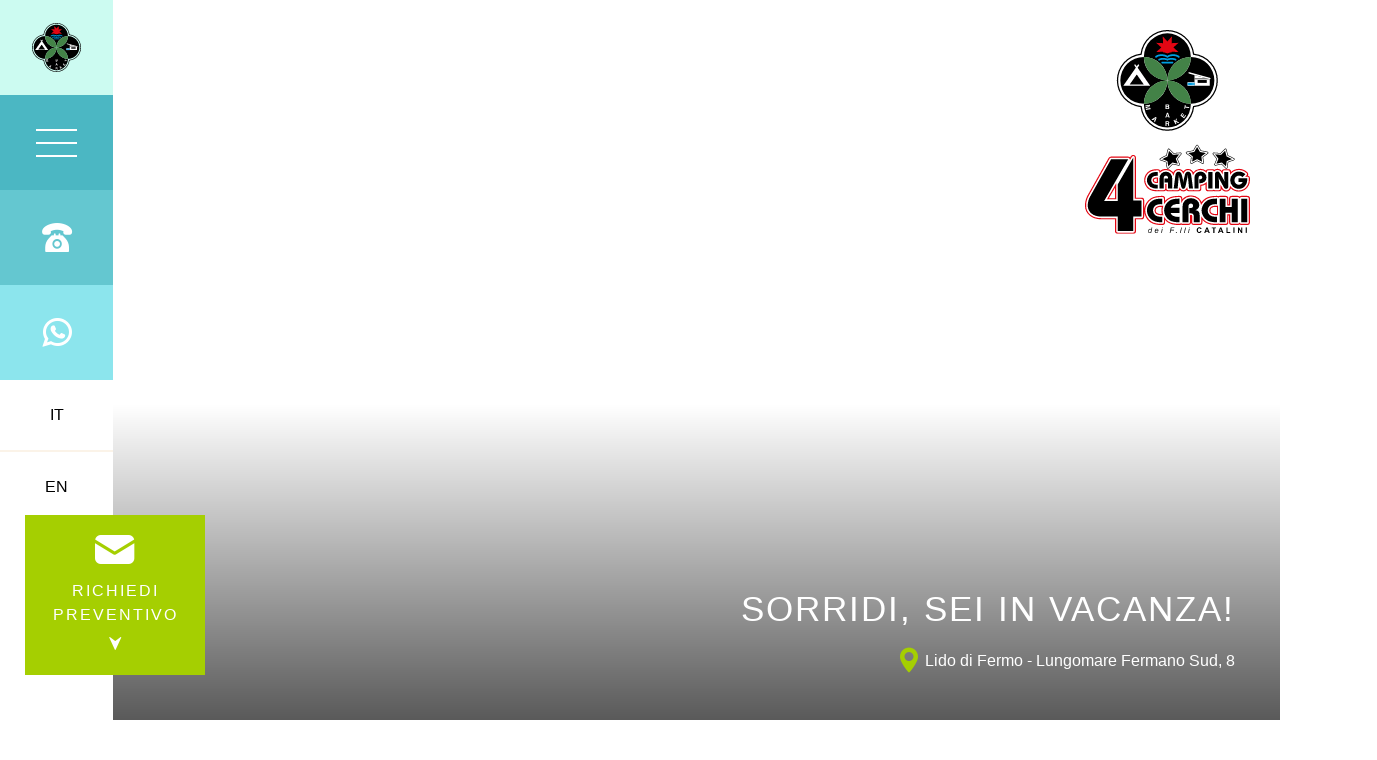

--- FILE ---
content_type: text/html; charset=UTF-8
request_url: http://turismo.creatiweb.it/count_url.php?url=http://www.camping4cerchi.com&ID=1153
body_size: 267
content:
<html><head><meta name="robots" content="noindex,nofollow" /><meta name="referrer" content="origin-when-cross-origin" /><!-- HTML meta refresh URL redirection --><meta http-equiv="refresh" content="0; url=https://www.camping4cerchi.com?utm_source=booking.koobcamp.com&utm_medium=referral"></head><body><!--<p>The page has moved to: <a href="https://www.camping4cerchi.com?utm_source=booking.koobcamp.com&utm_medium=referral">this page</a></p>--></body></html>

--- FILE ---
content_type: text/html; charset=utf-8
request_url: https://www.camping4cerchi.com/?utm_source=booking.koobcamp.com&utm_medium=referral
body_size: 44793
content:
<!DOCTYPE html><html lang="it" ><head><script type="text/javascript">window.isAbot = false;</script><meta http-equiv="Content-Type" content="text/html; charset=utf-8" /><meta name="author" content="TITANKA! Spa" /><meta name="generator" content="TITANKA! CMS"  tpl_id="18" /><title>Campeggio Lido di Fermo 4 Cerchi: camping direttamente sul mare nelle Marche</title><meta name="Description" content="Situato direttamente sul mare delle Marche, il Campeggio 4 Cerchi ti aspetta a Lido di Fermo, accogliente località per le vacanze estive. Tra spiaggia e natura, il Campeggio 4 Cerchi si pone come ottima scelta per una vacanza di relax e divertimento." /><meta name="facebook-domain-verification" content="r2xcjtzjl3tqxo1ff4heqj9ilowewi" /><meta name="application-name" content="Camping 4 Cerchi"><meta property="og:site_name" content="Camping 4 Cerchi"><link href="https://www.google-analytics.com" rel="preconnect" crossorigin /><link href="https://www.googletagmanager.com" rel="dns-prefetch" crossorigin /><link href="https://connect.facebook.net" rel="preconnect" crossorigin /><link href="https://forms.mrpreno.net" rel="dns-prefetch" crossorigin /><link rel="canonical" href="https://www.camping4cerchi.com/" /><link  rel="alternate" hreflang="it" href="https://www.camping4cerchi.com/"/><link  rel="alternate" hreflang="en" href="https://www.camping4cerchi.com/en/" /><link rel="alternate" href="https://www.camping4cerchi.com/en/" hreflang="x-default" /><script type="application/ld+json">{"@context":"https:\/\/schema.org\/","@type":"Campground","name":"Camping 4 Cerchi","url":"https:\/\/www.camping4cerchi.com","telephone":"+39 0734\/640435","image":"https:\/\/www.camping4cerchi.com\/ATImg\/pix_trasp.gif","geo":{"@type":"GeoCoordinates","latitude":43.201799,"longitude":13.788529},"address":{"@type":"PostalAddress","streetAddress":"Lungomare Fermano Sud, 8","addressLocality":"Lido di Fermo","addressRegion":"Fm","postalCode":"63900","addressCountry":"IT"},"priceRange":"$$"}</script>  <script type="text/javascript">var cmsPageParams={"ia":"7124","ih":3560,"ip":"167784","su":false,"device_type":"computer","asset_versioning":"1768237192","site_type":"desktop","is_catalog":false,"lang":"it","url":"\/","type":"3","other_languages":{"en":"\/en\/"},"relation_code":"1672331939","css":{"libs":["\/site.css?vrnsh=1&v=1768237192","\/site_lib.css?vrnsh=1&v=1768237192"]},"tracking":{"analytics":{"type":"gtag","event_name_mode":2}},"cookieConsentEnabled":true}</script> <style type="text/css">.cb{clear:both}.so_modal_defaultModal,.so_modal_videoGroup{background-color:rgba(0, 0, 0, 0.5);position:fixed;width:100%;height:auto;bottom:0px;top:0px;left:0;z-index:-1;visibility:hidden;opacity:0;-webkit-transition:all 400ms ease;-moz-transition:all 400ms ease;-ms-transition:all 400ms ease;-o-transition:all 400ms ease;transition:all 400ms ease}.onlyT::before{content:"T!";position:absolute;background-color:#f60;color:white;margin-top:-9px;font-size:10px;padding:0
5px;border-radius:8px;font-family:arial;height:16px;line-height:15px}.so_modal_defaultModal.visible,.so_modal_videoGroup.visible{visibility:visible;opacity:1;z-index:1000}.so_modal_defaultModal .defaultModal_content,  .so_modal_videoGroup
.videoGroup_content{position:fixed}.so_modal_defaultModal
.defaultModal_content_text{background-color:white;padding:10px}.so_modal_defaultModal .defaultModal_content
.defaultModal_content_text{display:block}.defaultModal_close,.videoGroup_close{text-align:right}.so_modal_defaultModal .defaultModal_close .bt_close,  .so_modal_videoGroup .videoGroup_close
.bt_close{cursor:pointer;font-size:40px;line-height:40px}.somodal{overflow-x:hidden;overflow-y:auto;position:fixed;top:0;right:0;bottom:0;left:0;z-index:1050;-webkit-overflow-scrolling:touch;outline:0;background-color:#00000063;padding-top:30px}.somodal-dialog{position:relative;width:auto;margin:10px}.somodal-content{position:relative;background-color:#fff;border:1px
solid #999;border:1px
solid rgba(0, 0, 0, 0.2);border-radius:6px;-webkit-box-shadow:0 3px 9px rgba(0, 0, 0, 0.5);box-shadow:0 3px 9px rgba(0,0,0,0.5);-webkit-background-clip:padding-box;background-clip:padding-box;outline:0}.somodal-header{margin:15px;border-bottom:1px solid #e5e5e5;min-height:30px}.somodal-header
.close{margin-top:-2px}.somodal-title{margin:0;line-height:1.42857143}.somodal-body{position:relative;padding:15px;overflow-x:hidden}.somodal
.close{float:right;font-size:21px;font-weight:bold;line-height:1;color:#000;text-shadow:0 1px 0 #fff;filter:alpha(opacity=20);opacity: .2}.somodal
button.close{-webkit-appearance:none;padding:0;cursor:pointer;background:transparent;border:0}.somodal .close:hover,   .somodal .close:focus{color:#000;text-decoration:none;cursor:pointer;filter:alpha(opacity=50);opacity: .5}.somodal-dialog.somodal-sm{width:300px}.somodal-dialog.somodal-md{width:600px}.somodal-dialog.somodal-lg{width:900px}@media (min-width: 768px){.somodal-dialog{width:600px;margin:30px
auto}.somodal-content{-webkit-box-shadow:0 5px 15px rgba(0, 0, 0, 0.5);box-shadow:0 5px 15px rgba(0, 0, 0, 0.5)}}@media (min-width: 992px){.somodal-dialog{width:900px}}.somodal [role="button"]{cursor:pointer}.somodal .cnt_text_popup,  .somodal
.buttonPopup_text{display:block !important}@import url("https://p.typekit.net/p.css?s=1&k=gob3xpc&ht=tk&f=37363.37364.37369.37370&a=129484044&app=typekit&e=css");.so_modal_defaultModal,.so_modal_videoGroup{background-color:rgba(0, 0, 0, 0.5);position:fixed;width:100%;height:auto;bottom:0px;top:0px;left:0;z-index:-1;visibility:hidden;opacity:0;-webkit-transition:all 400ms ease;-moz-transition:all 400ms ease;-ms-transition:all 400ms ease;-o-transition:all 400ms ease;transition:all 400ms ease}.onlyT::before{content:"T!";position:absolute;background-color:#f60;color:white;margin-top:-9px;font-size:10px;padding:0
5px;border-radius:8px;font-family:arial;height:16px;line-height:15px}.so_modal_defaultModal.visible,.so_modal_videoGroup.visible{visibility:visible;opacity:1;z-index:1000}.so_modal_defaultModal .defaultModal_content,
.so_modal_videoGroup
.videoGroup_content{position:fixed}.so_modal_defaultModal
.defaultModal_content_text{background-color:white;padding:10px}.so_modal_defaultModal .defaultModal_content
.defaultModal_content_text{display:block}.defaultModal_close,.videoGroup_close{text-align:right}.so_modal_defaultModal .defaultModal_close .bt_close,
.so_modal_videoGroup .videoGroup_close
.bt_close{cursor:pointer;font-size:40px;line-height:40px}.somodal{overflow-x:hidden;overflow-y:auto;position:fixed;top:0;right:0;bottom:0;left:0;z-index:1050;-webkit-overflow-scrolling:touch;outline:0;background-color:#00000063;padding-top:30px}.somodal-dialog{position:relative;width:auto;margin:10px}.somodal-content{position:relative;background-color:#fff;border:1px
solid #999;border:1px
solid rgba(0, 0, 0, 0.2);border-radius:6px;-webkit-box-shadow:0 3px 9px rgba(0, 0, 0, 0.5);box-shadow:0 3px 9px rgba(0,0,0,0.5);-webkit-background-clip:padding-box;background-clip:padding-box;outline:0}.somodal-header{margin:15px;border-bottom:1px solid #e5e5e5;min-height:30px}.somodal-header
.close{margin-top:-2px}.somodal-title{margin:0;line-height:1.42857143}.somodal-body{position:relative;padding:15px;overflow-x:hidden}.somodal
.close{float:right;font-size:21px;font-weight:bold;line-height:1;color:#000;text-shadow:0 1px 0 #fff;filter:alpha(opacity=20);opacity: .2}.somodal
button.close{-webkit-appearance:none;padding:0;cursor:pointer;background:transparent;border:0}.somodal .close:hover,
.somodal .close:focus{color:#000;text-decoration:none;cursor:pointer;filter:alpha(opacity=50);opacity: .5}.somodal-dialog.somodal-sm{width:300px}.somodal-dialog.somodal-md{width:600px}.somodal-dialog.somodal-lg{width:900px}@media (min-width: 768px){.somodal-dialog{width:600px;margin:30px
auto}.somodal-content{-webkit-box-shadow:0 5px 15px rgba(0, 0, 0, 0.5);box-shadow:0 5px 15px rgba(0, 0, 0, 0.5)}}@media (min-width: 992px){.somodal-dialog{width:900px}}.somodal [role="button"]{cursor:pointer}.somodal .cnt_text_popup,
.somodal
.buttonPopup_text{display:block !important}.splide__container{box-sizing:border-box;position:relative}.splide__list{backface-visibility:hidden;display:-ms-flexbox;display:flex;height:100%;margin:0!important;padding:0!important}.splide.is-initialized:not(.is-active) .splide__list{display:block}.splide__pagination{-ms-flex-align:center;align-items:center;display:-ms-flexbox;display:flex;-ms-flex-wrap:wrap;flex-wrap:wrap;-ms-flex-pack:center;justify-content:center;margin:0;pointer-events:none}.splide__pagination
li{display:inline-block;line-height:1;list-style-type:none;margin:0;pointer-events:auto}.splide__progress__bar{width:0}.splide{position:relative;visibility:hidden}.splide.is-initialized,.splide.is-rendered{visibility:visible}.splide__slide{backface-visibility:hidden;box-sizing:border-box;-ms-flex-negative:0;flex-shrink:0;list-style-type:none!important;margin:0;position:relative}.splide__slide
img{vertical-align:bottom}.splide__spinner{animation:splide-loading 1s linear infinite;border:2px
solid #999;border-left-color:transparent;border-radius:50%;bottom:0;contain:strict;display:inline-block;height:20px;left:0;margin:auto;position:absolute;right:0;top:0;width:20px}.splide__sr{clip:rect(0 0 0 0);border:0;height:1px;margin:-1px;overflow:hidden;padding:0;position:absolute;width:1px}.splide__toggle.is-active .splide__toggle__play,.splide__toggle__pause{display:none}.splide__toggle.is-active
.splide__toggle__pause{display:inline}.splide__track{overflow:hidden;position:relative;z-index:0}@keyframes splide-loading{0%{transform:rotate(0)}to{transform:rotate(1turn)}}.splide__track--draggable{-webkit-touch-callout:none;-webkit-user-select:none;-ms-user-select:none;user-select:none}.splide__track--fade>.splide__list{display:block}.splide__track--fade>.splide__list>.splide__slide{left:0;opacity:0;position:absolute;top:0;z-index:0}.splide__track--fade>.splide__list>.splide__slide.is-active{opacity:1;position:relative;z-index:1}.splide--rtl{direction:rtl}.splide__track--ttb>.splide__list{display:block}.splide__arrow{-ms-flex-align:center;align-items:center;background:#ccc;border:0;border-radius:50%;cursor:pointer;display:-ms-flexbox;display:flex;height:2em;-ms-flex-pack:center;justify-content:center;opacity:.7;padding:0;position:absolute;top:50%;transform:translateY(-50%);width:2em;z-index:1}.splide__arrow
svg{fill:#000;height:1.2em;width:1.2em}.splide__arrow:hover:not(:disabled){opacity:.9}.splide__arrow:disabled{opacity:.3}.splide__arrow:focus-visible{outline:3px
solid #0bf;outline-offset:3px}.splide__arrow--prev{left:1em}.splide__arrow--prev
svg{transform:scaleX(-1)}.splide__arrow--next{right:1em}.splide.is-focus-in .splide__arrow:focus{outline:3px
solid #0bf;outline-offset:3px}.splide__pagination{bottom:.5em;left:0;padding:0
1em;position:absolute;right:0;z-index:1}.splide__pagination__page{background:#ccc;border:0;border-radius:50%;display:inline-block;height:8px;margin:3px;opacity:.7;padding:0;position:relative;transition:transform .2s linear;width:8px}.splide__pagination__page.is-active{background:#fff;transform:scale(1.4);z-index:1}.splide__pagination__page:hover{cursor:pointer;opacity:.9}.splide__pagination__page:focus-visible{outline:3px
solid #0bf;outline-offset:3px}.splide.is-focus-in .splide__pagination__page:focus{outline:3px
solid #0bf;outline-offset:3px}.splide__progress__bar{background:#ccc;height:3px}.splide__slide{-webkit-tap-highlight-color:rgba(0,0,0,0)}.splide__slide:focus{outline:0}@supports(outline-offset:-3px){.splide__slide:focus-visible{outline:3px
solid #0bf;outline-offset:-3px}}@media screen and (-ms-high-contrast:none){.splide__slide:focus-visible{border:3px
solid #0bf}}@supports(outline-offset:-3px){.splide.is-focus-in .splide__slide:focus{outline:3px
solid #0bf;outline-offset:-3px}}@media screen and (-ms-high-contrast:none){.splide.is-focus-in .splide__slide:focus{border:3px
solid #0bf}.splide.is-focus-in .splide__track>.splide__list>.splide__slide:focus{border-color:#0bf}}.splide__toggle{cursor:pointer}.splide__toggle:focus-visible{outline:3px
solid #0bf;outline-offset:3px}.splide.is-focus-in .splide__toggle:focus{outline:3px
solid #0bf;outline-offset:3px}.splide__track--nav>.splide__list>.splide__slide{border:3px
solid transparent;cursor:pointer}.splide__track--nav>.splide__list>.splide__slide.is-active{border:3px
solid #000}.splide__arrows--rtl .splide__arrow--prev{left:auto;right:1em}.splide__arrows--rtl .splide__arrow--prev
svg{transform:scaleX(1)}.splide__arrows--rtl .splide__arrow--next{left:1em;right:auto}.splide__arrows--rtl .splide__arrow--next
svg{transform:scaleX(-1)}.splide__arrows--ttb
.splide__arrow{left:50%;transform:translate(-50%)}.splide__arrows--ttb .splide__arrow--prev{top:1em}.splide__arrows--ttb .splide__arrow--prev
svg{transform:rotate(-90deg)}.splide__arrows--ttb .splide__arrow--next{bottom:1em;top:auto}.splide__arrows--ttb .splide__arrow--next
svg{transform:rotate(90deg)}.splide__pagination--ttb{bottom:0;display:-ms-flexbox;display:flex;-ms-flex-direction:column;flex-direction:column;left:auto;padding:1em
0;right:.5em;top:0}:root{--bs-blue:#0d6efd;--bs-indigo:#6610f2;--bs-purple:#6f42c1;--bs-pink:#d63384;--bs-red:#dc3545;--bs-orange:#fd7e14;--bs-yellow:#ffc107;--bs-green:#198754;--bs-teal:#20c997;--bs-cyan:#0dcaf0;--bs-white:#fff;--bs-gray:#6c757d;--bs-gray-dark:#343a40;--bs-gray-100:#f8f9fa;--bs-gray-200:#e9ecef;--bs-gray-300:#dee2e6;--bs-gray-400:#ced4da;--bs-gray-500:#adb5bd;--bs-gray-600:#6c757d;--bs-gray-700:#495057;--bs-gray-800:#343a40;--bs-gray-900:#212529;--bs-primary:#A5CF01;--bs-secondary:#6c757d;--bs-success:#198754;--bs-info:#0dcaf0;--bs-warning:#ffc107;--bs-danger:#dc3545;--bs-light:#f8f9fa;--bs-dark:#212529;--bs-primary-rgb:165, 207, 1;--bs-secondary-rgb:108, 117, 125;--bs-success-rgb:25, 135, 84;--bs-info-rgb:13, 202, 240;--bs-warning-rgb:255, 193, 7;--bs-danger-rgb:220, 53, 69;--bs-light-rgb:248, 249, 250;--bs-dark-rgb:33, 37, 41;--bs-white-rgb:255, 255, 255;--bs-black-rgb:0, 0, 0;--bs-body-color-rgb:0, 0, 0;--bs-body-bg-rgb:255, 255, 255;--bs-font-sans-serif:"Nunito", sans-serif;--bs-font-monospace:SFMono-Regular, Menlo, Monaco, Consolas, "Liberation Mono", "Courier New",monospace;--bs-gradient:linear-gradient(180deg,rgba(255,255,255,0.15),rgba(255,255,255,0));--bs-body-font-family:var(--bs-font-sans-serif);--bs-body-font-size:1rem;--bs-body-font-weight:400;--bs-body-line-height:1.5;--bs-body-color:#000;--bs-body-bg:#fff}*,*::before,*::after{box-sizing:border-box}@media (prefers-reduced-motion: no-preference){:root{scroll-behavior:smooth}}body{margin:0;font-family:var(--bs-body-font-family);font-size:var(--bs-body-font-size);font-weight:var(--bs-body-font-weight);line-height:var(--bs-body-line-height);color:var(--bs-body-color);text-align:var(--bs-body-text-align);background-color:var(--bs-body-bg);-webkit-text-size-adjust:100%;-webkit-tap-highlight-color:rgba(0,0,0,0)}hr{margin:1rem 0;color:inherit;background-color:currentColor;border:0;opacity:0.25}hr:not([size]){height:1px}h1,h2,h3,h4,h5,h6{margin-top:0;margin-bottom:0.5rem;font-weight:500;line-height:1.2}h1{font-size:calc(1.375rem + 1.5vw)}@media (min-width: 1200px){h1{font-size:2.5rem}}h2{font-size:calc(1.325rem + 0.9vw)}@media (min-width: 1200px){h2{font-size:2rem}}h3{font-size:calc(1.3rem + 0.6vw)}@media (min-width: 1200px){h3{font-size:1.75rem}}h4{font-size:calc(1.275rem + 0.3vw)}@media (min-width: 1200px){h4{font-size:1.5rem}}h5{font-size:1.25rem}h6{font-size:1rem}p{margin-top:0;margin-bottom:1rem}abbr[title],abbr[data-bs-original-title]{text-decoration:underline dotted;cursor:help;text-decoration-skip-ink:none}address{margin-bottom:1rem;font-style:normal;line-height:inherit}ol,ul{padding-left:2rem}ol,ul,dl{margin-top:0;margin-bottom:1rem}ol ol, ul ul, ol ul, ul
ol{margin-bottom:0}dt{font-weight:700}dd{margin-bottom:0.5rem;margin-left:0}blockquote{margin:0
0 1rem}b,strong{font-weight:bolder}small{font-size:0.875em}mark{padding:0.2em;background-color:#fcf8e3}sub,sup{position:relative;font-size:0.75em;line-height:0;vertical-align:baseline}sub{bottom:-0.25em}sup{top:-0.5em}a{color:#000;text-decoration:underline}a:hover{color:black}a:not([href]):not([class]),a:not([href]):not([class]):hover{color:inherit;text-decoration:none}pre,code,kbd,samp{font-family:var(--bs-font-monospace);font-size:1em;direction:ltr;unicode-bidi:bidi-override}pre{display:block;margin-top:0;margin-bottom:1rem;overflow:auto;font-size:0.875em}pre
code{font-size:inherit;color:inherit;word-break:normal}code{font-size:0.875em;color:#d63384;word-wrap:break-word}a>code{color:inherit}kbd{padding:0.2rem 0.4rem;font-size:0.875em;color:#fff;background-color:#212529;border-radius:0}kbd
kbd{padding:0;font-size:1em;font-weight:700}figure{margin:0
0 1rem}img,svg{vertical-align:middle}table{caption-side:bottom;border-collapse:collapse}caption{padding-top:0.5rem;padding-bottom:0.5rem;color:#6c757d;text-align:left}th{text-align:inherit;text-align:-webkit-match-parent}thead,tbody,tfoot,tr,td,th{border-color:inherit;border-style:solid;border-width:0}label{display:inline-block}button{border-radius:0}button:focus:not(:focus-visible){outline:0}input,button,select,optgroup,textarea{margin:0;font-family:inherit;font-size:inherit;line-height:inherit}button,select{text-transform:none}[role="button"]{cursor:pointer}select{word-wrap:normal}select:disabled{opacity:1}[list]::-webkit-calendar-picker-indicator{display:none}button,[type="button"],[type="reset"],[type="submit"]{-webkit-appearance:button}button:not(:disabled),[type="button"]:not(:disabled),[type="reset"]:not(:disabled),[type="submit"]:not(:disabled){cursor:pointer}::-moz-focus-inner{padding:0;border-style:none}textarea{resize:vertical}fieldset{min-width:0;padding:0;margin:0;border:0}legend{float:left;width:100%;padding:0;margin-bottom:0.5rem;font-size:calc(1.275rem + 0.3vw);line-height:inherit}@media (min-width: 1200px){legend{font-size:1.5rem}}legend+*{clear:left}::-webkit-datetime-edit-fields-wrapper,::-webkit-datetime-edit-text,::-webkit-datetime-edit-minute,::-webkit-datetime-edit-hour-field,::-webkit-datetime-edit-day-field,::-webkit-datetime-edit-month-field,::-webkit-datetime-edit-year-field{padding:0}::-webkit-inner-spin-button{height:auto}[type="search"]{outline-offset:-2px;-webkit-appearance:textfield}::-webkit-search-decoration{-webkit-appearance:none}::-webkit-color-swatch-wrapper{padding:0}::file-selector-button{font:inherit}::-webkit-file-upload-button{font:inherit;-webkit-appearance:button}output{display:inline-block}iframe{border:0}summary{display:list-item;cursor:pointer}progress{vertical-align:baseline}[hidden]{display:none !important}.container,.container-fluid,.container-sm,.container-md,.container-lg,.container-xl,.container-xxl{width:100%;padding-right:var(--bs-gutter-x, 5px);padding-left:var(--bs-gutter-x, 5px);margin-right:auto;margin-left:auto}@media (min-width: 576px){.container,.container-sm{max-width:540px}}@media (min-width: 768px){.container,.container-sm,.container-md{max-width:720px}}@media (min-width: 992px){.container,.container-sm,.container-md,.container-lg{max-width:960px}}@media (min-width: 1200px){.container,.container-sm,.container-md,.container-lg,.container-xl{max-width:1140px}}.container,.container-sm,.container-md,.container-lg,.container-xl{max-width:1320px}.row{--bs-gutter-x:10px;--bs-gutter-y:0;display:flex;flex-wrap:wrap;margin-top:calc(-1 * var(--bs-gutter-y));margin-right:calc(-.5 * var(--bs-gutter-x));margin-left:calc(-.5 * var(--bs-gutter-x))}.row>*{flex-shrink:0;width:100%;max-width:100%;padding-right:calc(var(--bs-gutter-x) * .5);padding-left:calc(var(--bs-gutter-x) * .5);margin-top:var(--bs-gutter-y)}.col{flex:1 0 0%}.row-cols-auto>*{flex:0 0 auto;width:auto}.row-cols-1>*{flex:0 0 auto;width:100%}.row-cols-2>*{flex:0 0 auto;width:50%}.row-cols-3>*{flex:0 0 auto;width:33.3333333333%}.row-cols-4>*{flex:0 0 auto;width:25%}.row-cols-5>*{flex:0 0 auto;width:20%}.row-cols-6>*{flex:0 0 auto;width:16.6666666667%}.col-auto{flex:0 0 auto;width:auto}.col-1{flex:0 0 auto;width:8.33333333%}.col-2{flex:0 0 auto;width:16.66666667%}.col-3{flex:0 0 auto;width:25%}.col-4{flex:0 0 auto;width:33.33333333%}.col-5{flex:0 0 auto;width:41.66666667%}.col-6{flex:0 0 auto;width:50%}.col-7{flex:0 0 auto;width:58.33333333%}.col-8{flex:0 0 auto;width:66.66666667%}.col-9{flex:0 0 auto;width:75%}.col-10{flex:0 0 auto;width:83.33333333%}.col-11{flex:0 0 auto;width:91.66666667%}.col-12{flex:0 0 auto;width:100%}.offset-1{margin-left:8.33333333%}.offset-2{margin-left:16.66666667%}.offset-3{margin-left:25%}.offset-4{margin-left:33.33333333%}.offset-5{margin-left:41.66666667%}.offset-6{margin-left:50%}.offset-7{margin-left:58.33333333%}.offset-8{margin-left:66.66666667%}.offset-9{margin-left:75%}.offset-10{margin-left:83.33333333%}.offset-11{margin-left:91.66666667%}.g-0,.gx-0{--bs-gutter-x:0}.g-0,.gy-0{--bs-gutter-y:0}.g-1,.gx-1{--bs-gutter-x:0.25rem}.g-1,.gy-1{--bs-gutter-y:0.25rem}.g-2,.gx-2{--bs-gutter-x:0.5rem}.g-2,.gy-2{--bs-gutter-y:0.5rem}.g-3,.gx-3{--bs-gutter-x:1rem}.g-3,.gy-3{--bs-gutter-y:1rem}.g-4,.gx-4{--bs-gutter-x:1.5rem}.g-4,.gy-4{--bs-gutter-y:1.5rem}.g-5,.gx-5{--bs-gutter-x:3rem}.g-5,.gy-5{--bs-gutter-y:3rem}@media (min-width: 576px){.col-sm{flex:1 0 0%}.row-cols-sm-auto>*{flex:0 0 auto;width:auto}.row-cols-sm-1>*{flex:0 0 auto;width:100%}.row-cols-sm-2>*{flex:0 0 auto;width:50%}.row-cols-sm-3>*{flex:0 0 auto;width:33.3333333333%}.row-cols-sm-4>*{flex:0 0 auto;width:25%}.row-cols-sm-5>*{flex:0 0 auto;width:20%}.row-cols-sm-6>*{flex:0 0 auto;width:16.6666666667%}.col-sm-auto{flex:0 0 auto;width:auto}.col-sm-1{flex:0 0 auto;width:8.33333333%}.col-sm-2{flex:0 0 auto;width:16.66666667%}.col-sm-3{flex:0 0 auto;width:25%}.col-sm-4{flex:0 0 auto;width:33.33333333%}.col-sm-5{flex:0 0 auto;width:41.66666667%}.col-sm-6{flex:0 0 auto;width:50%}.col-sm-7{flex:0 0 auto;width:58.33333333%}.col-sm-8{flex:0 0 auto;width:66.66666667%}.col-sm-9{flex:0 0 auto;width:75%}.col-sm-10{flex:0 0 auto;width:83.33333333%}.col-sm-11{flex:0 0 auto;width:91.66666667%}.col-sm-12{flex:0 0 auto;width:100%}.offset-sm-0{margin-left:0}.offset-sm-1{margin-left:8.33333333%}.offset-sm-2{margin-left:16.66666667%}.offset-sm-3{margin-left:25%}.offset-sm-4{margin-left:33.33333333%}.offset-sm-5{margin-left:41.66666667%}.offset-sm-6{margin-left:50%}.offset-sm-7{margin-left:58.33333333%}.offset-sm-8{margin-left:66.66666667%}.offset-sm-9{margin-left:75%}.offset-sm-10{margin-left:83.33333333%}.offset-sm-11{margin-left:91.66666667%}.g-sm-0,.gx-sm-0{--bs-gutter-x:0}.g-sm-0,.gy-sm-0{--bs-gutter-y:0}.g-sm-1,.gx-sm-1{--bs-gutter-x:0.25rem}.g-sm-1,.gy-sm-1{--bs-gutter-y:0.25rem}.g-sm-2,.gx-sm-2{--bs-gutter-x:0.5rem}.g-sm-2,.gy-sm-2{--bs-gutter-y:0.5rem}.g-sm-3,.gx-sm-3{--bs-gutter-x:1rem}.g-sm-3,.gy-sm-3{--bs-gutter-y:1rem}.g-sm-4,.gx-sm-4{--bs-gutter-x:1.5rem}.g-sm-4,.gy-sm-4{--bs-gutter-y:1.5rem}.g-sm-5,.gx-sm-5{--bs-gutter-x:3rem}.g-sm-5,.gy-sm-5{--bs-gutter-y:3rem}}@media (min-width: 768px){.col-md{flex:1 0 0%}.row-cols-md-auto>*{flex:0 0 auto;width:auto}.row-cols-md-1>*{flex:0 0 auto;width:100%}.row-cols-md-2>*{flex:0 0 auto;width:50%}.row-cols-md-3>*{flex:0 0 auto;width:33.3333333333%}.row-cols-md-4>*{flex:0 0 auto;width:25%}.row-cols-md-5>*{flex:0 0 auto;width:20%}.row-cols-md-6>*{flex:0 0 auto;width:16.6666666667%}.col-md-auto{flex:0 0 auto;width:auto}.col-md-1{flex:0 0 auto;width:8.33333333%}.col-md-2{flex:0 0 auto;width:16.66666667%}.col-md-3{flex:0 0 auto;width:25%}.col-md-4{flex:0 0 auto;width:33.33333333%}.col-md-5{flex:0 0 auto;width:41.66666667%}.col-md-6{flex:0 0 auto;width:50%}.col-md-7{flex:0 0 auto;width:58.33333333%}.col-md-8{flex:0 0 auto;width:66.66666667%}.col-md-9{flex:0 0 auto;width:75%}.col-md-10{flex:0 0 auto;width:83.33333333%}.col-md-11{flex:0 0 auto;width:91.66666667%}.col-md-12{flex:0 0 auto;width:100%}.offset-md-0{margin-left:0}.offset-md-1{margin-left:8.33333333%}.offset-md-2{margin-left:16.66666667%}.offset-md-3{margin-left:25%}.offset-md-4{margin-left:33.33333333%}.offset-md-5{margin-left:41.66666667%}.offset-md-6{margin-left:50%}.offset-md-7{margin-left:58.33333333%}.offset-md-8{margin-left:66.66666667%}.offset-md-9{margin-left:75%}.offset-md-10{margin-left:83.33333333%}.offset-md-11{margin-left:91.66666667%}.g-md-0,.gx-md-0{--bs-gutter-x:0}.g-md-0,.gy-md-0{--bs-gutter-y:0}.g-md-1,.gx-md-1{--bs-gutter-x:0.25rem}.g-md-1,.gy-md-1{--bs-gutter-y:0.25rem}.g-md-2,.gx-md-2{--bs-gutter-x:0.5rem}.g-md-2,.gy-md-2{--bs-gutter-y:0.5rem}.g-md-3,.gx-md-3{--bs-gutter-x:1rem}.g-md-3,.gy-md-3{--bs-gutter-y:1rem}.g-md-4,.gx-md-4{--bs-gutter-x:1.5rem}.g-md-4,.gy-md-4{--bs-gutter-y:1.5rem}.g-md-5,.gx-md-5{--bs-gutter-x:3rem}.g-md-5,.gy-md-5{--bs-gutter-y:3rem}}@media (min-width: 992px){.col-lg{flex:1 0 0%}.row-cols-lg-auto>*{flex:0 0 auto;width:auto}.row-cols-lg-1>*{flex:0 0 auto;width:100%}.row-cols-lg-2>*{flex:0 0 auto;width:50%}.row-cols-lg-3>*{flex:0 0 auto;width:33.3333333333%}.row-cols-lg-4>*{flex:0 0 auto;width:25%}.row-cols-lg-5>*{flex:0 0 auto;width:20%}.row-cols-lg-6>*{flex:0 0 auto;width:16.6666666667%}.col-lg-auto{flex:0 0 auto;width:auto}.col-lg-1{flex:0 0 auto;width:8.33333333%}.col-lg-2{flex:0 0 auto;width:16.66666667%}.col-lg-3{flex:0 0 auto;width:25%}.col-lg-4{flex:0 0 auto;width:33.33333333%}.col-lg-5{flex:0 0 auto;width:41.66666667%}.col-lg-6{flex:0 0 auto;width:50%}.col-lg-7{flex:0 0 auto;width:58.33333333%}.col-lg-8{flex:0 0 auto;width:66.66666667%}.col-lg-9{flex:0 0 auto;width:75%}.col-lg-10{flex:0 0 auto;width:83.33333333%}.col-lg-11{flex:0 0 auto;width:91.66666667%}.col-lg-12{flex:0 0 auto;width:100%}.offset-lg-0{margin-left:0}.offset-lg-1{margin-left:8.33333333%}.offset-lg-2{margin-left:16.66666667%}.offset-lg-3{margin-left:25%}.offset-lg-4{margin-left:33.33333333%}.offset-lg-5{margin-left:41.66666667%}.offset-lg-6{margin-left:50%}.offset-lg-7{margin-left:58.33333333%}.offset-lg-8{margin-left:66.66666667%}.offset-lg-9{margin-left:75%}.offset-lg-10{margin-left:83.33333333%}.offset-lg-11{margin-left:91.66666667%}.g-lg-0,.gx-lg-0{--bs-gutter-x:0}.g-lg-0,.gy-lg-0{--bs-gutter-y:0}.g-lg-1,.gx-lg-1{--bs-gutter-x:0.25rem}.g-lg-1,.gy-lg-1{--bs-gutter-y:0.25rem}.g-lg-2,.gx-lg-2{--bs-gutter-x:0.5rem}.g-lg-2,.gy-lg-2{--bs-gutter-y:0.5rem}.g-lg-3,.gx-lg-3{--bs-gutter-x:1rem}.g-lg-3,.gy-lg-3{--bs-gutter-y:1rem}.g-lg-4,.gx-lg-4{--bs-gutter-x:1.5rem}.g-lg-4,.gy-lg-4{--bs-gutter-y:1.5rem}.g-lg-5,.gx-lg-5{--bs-gutter-x:3rem}.g-lg-5,.gy-lg-5{--bs-gutter-y:3rem}}@media (min-width: 1200px){.col-xl{flex:1 0 0%}.row-cols-xl-auto>*{flex:0 0 auto;width:auto}.row-cols-xl-1>*{flex:0 0 auto;width:100%}.row-cols-xl-2>*{flex:0 0 auto;width:50%}.row-cols-xl-3>*{flex:0 0 auto;width:33.3333333333%}.row-cols-xl-4>*{flex:0 0 auto;width:25%}.row-cols-xl-5>*{flex:0 0 auto;width:20%}.row-cols-xl-6>*{flex:0 0 auto;width:16.6666666667%}.col-xl-auto{flex:0 0 auto;width:auto}.col-xl-1{flex:0 0 auto;width:8.33333333%}.col-xl-2{flex:0 0 auto;width:16.66666667%}.col-xl-3{flex:0 0 auto;width:25%}.col-xl-4{flex:0 0 auto;width:33.33333333%}.col-xl-5{flex:0 0 auto;width:41.66666667%}.col-xl-6{flex:0 0 auto;width:50%}.col-xl-7{flex:0 0 auto;width:58.33333333%}.col-xl-8{flex:0 0 auto;width:66.66666667%}.col-xl-9{flex:0 0 auto;width:75%}.col-xl-10{flex:0 0 auto;width:83.33333333%}.col-xl-11{flex:0 0 auto;width:91.66666667%}.col-xl-12{flex:0 0 auto;width:100%}.offset-xl-0{margin-left:0}.offset-xl-1{margin-left:8.33333333%}.offset-xl-2{margin-left:16.66666667%}.offset-xl-3{margin-left:25%}.offset-xl-4{margin-left:33.33333333%}.offset-xl-5{margin-left:41.66666667%}.offset-xl-6{margin-left:50%}.offset-xl-7{margin-left:58.33333333%}.offset-xl-8{margin-left:66.66666667%}.offset-xl-9{margin-left:75%}.offset-xl-10{margin-left:83.33333333%}.offset-xl-11{margin-left:91.66666667%}.g-xl-0,.gx-xl-0{--bs-gutter-x:0}.g-xl-0,.gy-xl-0{--bs-gutter-y:0}.g-xl-1,.gx-xl-1{--bs-gutter-x:0.25rem}.g-xl-1,.gy-xl-1{--bs-gutter-y:0.25rem}.g-xl-2,.gx-xl-2{--bs-gutter-x:0.5rem}.g-xl-2,.gy-xl-2{--bs-gutter-y:0.5rem}.g-xl-3,.gx-xl-3{--bs-gutter-x:1rem}.g-xl-3,.gy-xl-3{--bs-gutter-y:1rem}.g-xl-4,.gx-xl-4{--bs-gutter-x:1.5rem}.g-xl-4,.gy-xl-4{--bs-gutter-y:1.5rem}.g-xl-5,.gx-xl-5{--bs-gutter-x:3rem}.g-xl-5,.gy-xl-5{--bs-gutter-y:3rem}}.clearfix::after{display:block;clear:both;content:""}.link-primary{color:#A5CF01}.link-primary:hover,.link-primary:focus{color:#b7d934}.link-secondary{color:#6c757d}.link-secondary:hover,.link-secondary:focus{color:#565e64}.link-success{color:#198754}.link-success:hover,.link-success:focus{color:#146c43}.link-info{color:#0dcaf0}.link-info:hover,.link-info:focus{color:#3dd5f3}.link-warning{color:#ffc107}.link-warning:hover,.link-warning:focus{color:#ffcd39}.link-danger{color:#dc3545}.link-danger:hover,.link-danger:focus{color:#b02a37}.link-light{color:#f8f9fa}.link-light:hover,.link-light:focus{color:#f9fafb}.link-dark{color:#212529}.link-dark:hover,.link-dark:focus{color:#1a1e21}.ratio{position:relative;width:100%}.ratio::before{display:block;padding-top:var(--bs-aspect-ratio);content:""}.ratio>*{position:absolute;top:0;left:0;width:100%;height:100%}.ratio-1x1{--bs-aspect-ratio:100%}.ratio-4x3{--bs-aspect-ratio:calc(3 / 4 * 100%)}.ratio-16x9{--bs-aspect-ratio:calc(9 / 16 * 100%)}.ratio-21x9{--bs-aspect-ratio:calc(9 / 21 * 100%)}.fixed-top{position:fixed;top:0;right:0;left:0;z-index:1030}.fixed-bottom{position:fixed;right:0;bottom:0;left:0;z-index:1030}.sticky-top{position:sticky;top:0;z-index:1020}@media (min-width: 576px){.sticky-sm-top{position:sticky;top:0;z-index:1020}}@media (min-width: 768px){.sticky-md-top{position:sticky;top:0;z-index:1020}}@media (min-width: 992px){.sticky-lg-top{position:sticky;top:0;z-index:1020}}@media (min-width: 1200px){.sticky-xl-top{position:sticky;top:0;z-index:1020}}.hstack{display:flex;flex-direction:row;align-items:center;align-self:stretch}.vstack{display:flex;flex:1 1 auto;flex-direction:column;align-self:stretch}.visually-hidden,.visually-hidden-focusable:not(:focus):not(:focus-within){position:absolute !important;width:1px !important;height:1px !important;padding:0
!important;margin:-1px !important;overflow:hidden !important;clip:rect(0, 0, 0, 0) !important;white-space:nowrap !important;border:0
!important}.stretched-link::after{position:absolute;top:0;right:0;bottom:0;left:0;z-index:1;content:""}.text-truncate{overflow:hidden;text-overflow:ellipsis;white-space:nowrap}.vr{display:inline-block;align-self:stretch;width:1px;min-height:1em;background-color:currentColor;opacity:0.25}.align-baseline{vertical-align:baseline !important}.align-top{vertical-align:top !important}.align-middle{vertical-align:middle !important}.align-bottom{vertical-align:bottom !important}.align-text-bottom{vertical-align:text-bottom !important}.align-text-top{vertical-align:text-top !important}.float-start{float:left !important}.float-end{float:right !important}.float-none{float:none !important}.opacity-0{opacity:0 !important}.opacity-25{opacity:0.25 !important}.opacity-50{opacity:0.5 !important}.opacity-75{opacity:0.75 !important}.opacity-100{opacity:1 !important}.overflow-auto{overflow:auto !important}.overflow-hidden{overflow:hidden !important}.overflow-visible{overflow:visible !important}.overflow-scroll{overflow:scroll !important}.d-inline{display:inline !important}.d-inline-block{display:inline-block !important}.d-block{display:block !important}.d-grid{display:grid !important}.d-table{display:table !important}.d-table-row{display:table-row !important}.d-table-cell{display:table-cell !important}.d-flex{display:flex !important}.d-inline-flex{display:inline-flex !important}.d-none{display:none !important}.shadow{box-shadow:0 0.5rem 1rem rgba(0, 0, 0, 0.15) !important}.shadow-sm{box-shadow:0 0.125rem 0.25rem rgba(0, 0, 0, 0.075) !important}.shadow-lg{box-shadow:0 1rem 3rem rgba(0, 0, 0, 0.175) !important}.shadow-none{box-shadow:none !important}.position-static{position:static !important}.position-relative{position:relative !important}.position-absolute{position:absolute !important}.position-fixed{position:fixed !important}.position-sticky{position:sticky !important}.top-0{top:0 !important}.top-50{top:50% !important}.top-100{top:100% !important}.bottom-0{bottom:0 !important}.bottom-50{bottom:50% !important}.bottom-100{bottom:100% !important}.start-0{left:0 !important}.start-50{left:50% !important}.start-100{left:100% !important}.end-0{right:0 !important}.end-50{right:50% !important}.end-100{right:100% !important}.translate-middle{transform:translate(-50%, -50%) !important}.translate-middle-x{transform:translateX(-50%) !important}.translate-middle-y{transform:translateY(-50%) !important}.border{border:1px
solid #dee2e6 !important}.border-0{border:0
!important}.border-top{border-top:1px solid #dee2e6 !important}.border-top-0{border-top:0 !important}.border-end{border-right:1px solid #dee2e6 !important}.border-end-0{border-right:0 !important}.border-bottom{border-bottom:1px solid #dee2e6 !important}.border-bottom-0{border-bottom:0 !important}.border-start{border-left:1px solid #dee2e6 !important}.border-start-0{border-left:0 !important}.border-primary{border-color:#A5CF01 !important}.border-secondary{border-color:#6c757d !important}.border-success{border-color:#198754 !important}.border-info{border-color:#0dcaf0 !important}.border-warning{border-color:#ffc107 !important}.border-danger{border-color:#dc3545 !important}.border-light{border-color:#f8f9fa !important}.border-dark{border-color:#212529 !important}.border-white{border-color:#fff !important}.border-1{border-width:1px !important}.border-2{border-width:2px !important}.border-3{border-width:3px !important}.border-4{border-width:4px !important}.border-5{border-width:5px !important}.w-25{width:25% !important}.w-50{width:50% !important}.w-75{width:75% !important}.w-100{width:100% !important}.w-auto{width:auto !important}.mw-100{max-width:100% !important}.vw-100{width:100vw !important}.min-vw-100{min-width:100vw !important}.h-25{height:25% !important}.h-50{height:50% !important}.h-75{height:75% !important}.h-100{height:100% !important}.h-auto{height:auto !important}.mh-100{max-height:100% !important}.vh-100{height:100vh !important}.min-vh-100{min-height:100vh !important}.flex-fill{flex:1 1 auto !important}.flex-row{flex-direction:row !important}.flex-column{flex-direction:column !important}.flex-row-reverse{flex-direction:row-reverse !important}.flex-column-reverse{flex-direction:column-reverse !important}.flex-grow-0{flex-grow:0 !important}.flex-grow-1{flex-grow:1 !important}.flex-shrink-0{flex-shrink:0 !important}.flex-shrink-1{flex-shrink:1 !important}.flex-wrap{flex-wrap:wrap !important}.flex-nowrap{flex-wrap:nowrap !important}.flex-wrap-reverse{flex-wrap:wrap-reverse !important}.gap-0{gap:0 !important}.gap-1{gap:0.25rem !important}.gap-2{gap:0.5rem !important}.gap-3{gap:1rem !important}.gap-4{gap:1.5rem !important}.gap-5{gap:3rem !important}.justify-content-start{justify-content:flex-start !important}.justify-content-end{justify-content:flex-end !important}.justify-content-center{justify-content:center !important}.justify-content-between{justify-content:space-between !important}.justify-content-around{justify-content:space-around !important}.justify-content-evenly{justify-content:space-evenly !important}.align-items-start{align-items:flex-start !important}.align-items-end{align-items:flex-end !important}.align-items-center{align-items:center !important}.align-items-baseline{align-items:baseline !important}.align-items-stretch{align-items:stretch !important}.align-content-start{align-content:flex-start !important}.align-content-end{align-content:flex-end !important}.align-content-center{align-content:center !important}.align-content-between{align-content:space-between !important}.align-content-around{align-content:space-around !important}.align-content-stretch{align-content:stretch !important}.align-self-auto{align-self:auto !important}.align-self-start{align-self:flex-start !important}.align-self-end{align-self:flex-end !important}.align-self-center{align-self:center !important}.align-self-baseline{align-self:baseline !important}.align-self-stretch{align-self:stretch !important}.order-first{order:-1 !important}.order-0{order:0 !important}.order-1{order:1 !important}.order-2{order:2 !important}.order-3{order:3 !important}.order-4{order:4 !important}.order-5{order:5 !important}.order-last{order:6 !important}.m-0{margin:0
!important}.m-1{margin:0.25rem !important}.m-2{margin:0.5rem !important}.m-3{margin:1rem !important}.m-4{margin:1.5rem !important}.m-5{margin:3rem !important}.m-auto{margin:auto !important}.mx-0{margin-right:0 !important;margin-left:0 !important}.mx-1{margin-right:0.25rem !important;margin-left:0.25rem !important}.mx-2{margin-right:0.5rem !important;margin-left:0.5rem !important}.mx-3{margin-right:1rem !important;margin-left:1rem !important}.mx-4{margin-right:1.5rem !important;margin-left:1.5rem !important}.mx-5{margin-right:3rem !important;margin-left:3rem !important}.mx-auto{margin-right:auto !important;margin-left:auto !important}.my-0{margin-top:0 !important;margin-bottom:0 !important}.my-1{margin-top:0.25rem !important;margin-bottom:0.25rem !important}.my-2{margin-top:0.5rem !important;margin-bottom:0.5rem !important}.my-3{margin-top:1rem !important;margin-bottom:1rem !important}.my-4{margin-top:1.5rem !important;margin-bottom:1.5rem !important}.my-5{margin-top:3rem !important;margin-bottom:3rem !important}.my-auto{margin-top:auto !important;margin-bottom:auto !important}.mt-0{margin-top:0 !important}.mt-1{margin-top:0.25rem !important}.mt-2{margin-top:0.5rem !important}.mt-3{margin-top:1rem !important}.mt-4{margin-top:1.5rem !important}.mt-5{margin-top:3rem !important}.mt-auto{margin-top:auto !important}.me-0{margin-right:0 !important}.me-1{margin-right:0.25rem !important}.me-2{margin-right:0.5rem !important}.me-3{margin-right:1rem !important}.me-4{margin-right:1.5rem !important}.me-5{margin-right:3rem !important}.me-auto{margin-right:auto !important}.mb-0{margin-bottom:0 !important}.mb-1{margin-bottom:0.25rem !important}.mb-2{margin-bottom:0.5rem !important}.mb-3{margin-bottom:1rem !important}.mb-4{margin-bottom:1.5rem !important}.mb-5{margin-bottom:3rem !important}.mb-auto{margin-bottom:auto !important}.ms-0{margin-left:0 !important}.ms-1{margin-left:0.25rem !important}.ms-2{margin-left:0.5rem !important}.ms-3{margin-left:1rem !important}.ms-4{margin-left:1.5rem !important}.ms-5{margin-left:3rem !important}.ms-auto{margin-left:auto !important}.p-0{padding:0
!important}.p-1{padding:0.25rem !important}.p-2{padding:0.5rem !important}.p-3{padding:1rem !important}.p-4{padding:1.5rem !important}.p-5{padding:3rem !important}.px-0{padding-right:0 !important;padding-left:0 !important}.px-1{padding-right:0.25rem !important;padding-left:0.25rem !important}.px-2{padding-right:0.5rem !important;padding-left:0.5rem !important}.px-3{padding-right:1rem !important;padding-left:1rem !important}.px-4{padding-right:1.5rem !important;padding-left:1.5rem !important}.px-5{padding-right:3rem !important;padding-left:3rem !important}.py-0{padding-top:0 !important;padding-bottom:0 !important}.py-1{padding-top:0.25rem !important;padding-bottom:0.25rem !important}.py-2{padding-top:0.5rem !important;padding-bottom:0.5rem !important}.py-3{padding-top:1rem !important;padding-bottom:1rem !important}.py-4{padding-top:1.5rem !important;padding-bottom:1.5rem !important}.py-5{padding-top:3rem !important;padding-bottom:3rem !important}.pt-0{padding-top:0 !important}.pt-1{padding-top:0.25rem !important}.pt-2{padding-top:0.5rem !important}.pt-3{padding-top:1rem !important}.pt-4{padding-top:1.5rem !important}.pt-5{padding-top:3rem !important}.pe-0{padding-right:0 !important}.pe-1{padding-right:0.25rem !important}.pe-2{padding-right:0.5rem !important}.pe-3{padding-right:1rem !important}.pe-4{padding-right:1.5rem !important}.pe-5{padding-right:3rem !important}.pb-0{padding-bottom:0 !important}.pb-1{padding-bottom:0.25rem !important}.pb-2{padding-bottom:0.5rem !important}.pb-3{padding-bottom:1rem !important}.pb-4{padding-bottom:1.5rem !important}.pb-5{padding-bottom:3rem !important}.ps-0{padding-left:0 !important}.ps-1{padding-left:0.25rem !important}.ps-2{padding-left:0.5rem !important}.ps-3{padding-left:1rem !important}.ps-4{padding-left:1.5rem !important}.ps-5{padding-left:3rem !important}.font-monospace{font-family:var(--bs-font-monospace) !important}.fs-1{font-size:calc(1.375rem + 1.5vw) !important}.fs-2{font-size:calc(1.325rem + 0.9vw) !important}.fs-3{font-size:calc(1.3rem + 0.6vw) !important}.fs-4{font-size:calc(1.275rem + 0.3vw) !important}.fs-5{font-size:1.25rem !important}.fs-6{font-size:1rem !important}.fst-italic{font-style:italic !important}.fst-normal{font-style:normal !important}.fw-light{font-weight:300 !important}.fw-lighter{font-weight:lighter !important}.fw-normal{font-weight:400 !important}.fw-bold{font-weight:700 !important}.fw-bolder{font-weight:bolder !important}.lh-1{line-height:1 !important}.lh-sm{line-height:1.25 !important}.lh-base{line-height:1.5 !important}.lh-lg{line-height:2 !important}.text-start{text-align:left !important}.text-end{text-align:right !important}.text-center{text-align:center !important}.text-decoration-none{text-decoration:none !important}.text-decoration-underline{text-decoration:underline !important}.text-decoration-line-through{text-decoration:line-through !important}.text-lowercase{text-transform:lowercase !important}.text-uppercase{text-transform:uppercase !important}.text-capitalize{text-transform:capitalize !important}.text-wrap{white-space:normal !important}.text-nowrap{white-space:nowrap !important}.text-break{word-wrap:break-word !important;word-break:break-word !important}.text-primary{--bs-text-opacity:1;color:rgba(var(--bs-primary-rgb), var(--bs-text-opacity)) !important}.text-secondary{--bs-text-opacity:1;color:rgba(var(--bs-secondary-rgb), var(--bs-text-opacity)) !important}.text-success{--bs-text-opacity:1;color:rgba(var(--bs-success-rgb), var(--bs-text-opacity)) !important}.text-info{--bs-text-opacity:1;color:rgba(var(--bs-info-rgb), var(--bs-text-opacity)) !important}.text-warning{--bs-text-opacity:1;color:rgba(var(--bs-warning-rgb), var(--bs-text-opacity)) !important}.text-danger{--bs-text-opacity:1;color:rgba(var(--bs-danger-rgb), var(--bs-text-opacity)) !important}.text-light{--bs-text-opacity:1;color:rgba(var(--bs-light-rgb), var(--bs-text-opacity)) !important}.text-dark{--bs-text-opacity:1;color:rgba(var(--bs-dark-rgb), var(--bs-text-opacity)) !important}.text-black{--bs-text-opacity:1;color:rgba(var(--bs-black-rgb), var(--bs-text-opacity)) !important}.text-white{--bs-text-opacity:1;color:rgba(var(--bs-white-rgb), var(--bs-text-opacity)) !important}.text-body{--bs-text-opacity:1;color:rgba(var(--bs-body-color-rgb), var(--bs-text-opacity)) !important}.text-muted{--bs-text-opacity:1;color:#6c757d !important}.text-black-50{--bs-text-opacity:1;color:rgba(0, 0, 0, 0.5) !important}.text-white-50{--bs-text-opacity:1;color:rgba(255, 255, 255, 0.5) !important}.text-reset{--bs-text-opacity:1;color:inherit !important}.text-opacity-25{--bs-text-opacity:0.25}.text-opacity-50{--bs-text-opacity:0.5}.text-opacity-75{--bs-text-opacity:0.75}.text-opacity-100{--bs-text-opacity:1}.bg-primary{--bs-bg-opacity:1;background-color:rgba(var(--bs-primary-rgb), var(--bs-bg-opacity)) !important}.bg-secondary{--bs-bg-opacity:1;background-color:rgba(var(--bs-secondary-rgb), var(--bs-bg-opacity)) !important}.bg-success{--bs-bg-opacity:1;background-color:rgba(var(--bs-success-rgb), var(--bs-bg-opacity)) !important}.bg-info{--bs-bg-opacity:1;background-color:rgba(var(--bs-info-rgb), var(--bs-bg-opacity)) !important}.bg-warning{--bs-bg-opacity:1;background-color:rgba(var(--bs-warning-rgb), var(--bs-bg-opacity)) !important}.bg-danger{--bs-bg-opacity:1;background-color:rgba(var(--bs-danger-rgb), var(--bs-bg-opacity)) !important}.bg-light{--bs-bg-opacity:1;background-color:rgba(var(--bs-light-rgb), var(--bs-bg-opacity)) !important}.bg-dark{--bs-bg-opacity:1;background-color:rgba(var(--bs-dark-rgb), var(--bs-bg-opacity)) !important}.bg-black{--bs-bg-opacity:1;background-color:rgba(var(--bs-black-rgb), var(--bs-bg-opacity)) !important}.bg-white{--bs-bg-opacity:1;background-color:rgba(var(--bs-white-rgb), var(--bs-bg-opacity)) !important}.bg-body{--bs-bg-opacity:1;background-color:rgba(var(--bs-body-bg-rgb), var(--bs-bg-opacity)) !important}.bg-transparent{--bs-bg-opacity:1;background-color:transparent !important}.bg-opacity-10{--bs-bg-opacity:0.1}.bg-opacity-25{--bs-bg-opacity:0.25}.bg-opacity-50{--bs-bg-opacity:0.5}.bg-opacity-75{--bs-bg-opacity:0.75}.bg-opacity-100{--bs-bg-opacity:1}.bg-gradient{background-image:var(--bs-gradient) !important}.user-select-all{user-select:all !important}.user-select-auto{user-select:auto !important}.user-select-none{user-select:none !important}.pe-none{pointer-events:none !important}.pe-auto{pointer-events:auto !important}.rounded{border-radius:0 !important}.rounded-0{border-radius:0 !important}.rounded-1{border-radius:0 !important}.rounded-2{border-radius:0 !important}.rounded-3{border-radius:0 !important}.rounded-circle{border-radius:50% !important}.rounded-pill{border-radius:50rem !important}.rounded-top{border-top-left-radius:0 !important;border-top-right-radius:0 !important}.rounded-end{border-top-right-radius:0 !important;border-bottom-right-radius:0 !important}.rounded-bottom{border-bottom-right-radius:0 !important;border-bottom-left-radius:0 !important}.rounded-start{border-bottom-left-radius:0 !important;border-top-left-radius:0 !important}.visible{visibility:visible !important}.invisible{visibility:hidden !important}@media (min-width: 576px){.float-sm-start{float:left !important}.float-sm-end{float:right !important}.float-sm-none{float:none !important}.d-sm-inline{display:inline !important}.d-sm-inline-block{display:inline-block !important}.d-sm-block{display:block !important}.d-sm-grid{display:grid !important}.d-sm-table{display:table !important}.d-sm-table-row{display:table-row !important}.d-sm-table-cell{display:table-cell !important}.d-sm-flex{display:flex !important}.d-sm-inline-flex{display:inline-flex !important}.d-sm-none{display:none !important}.flex-sm-fill{flex:1 1 auto !important}.flex-sm-row{flex-direction:row !important}.flex-sm-column{flex-direction:column !important}.flex-sm-row-reverse{flex-direction:row-reverse !important}.flex-sm-column-reverse{flex-direction:column-reverse !important}.flex-sm-grow-0{flex-grow:0 !important}.flex-sm-grow-1{flex-grow:1 !important}.flex-sm-shrink-0{flex-shrink:0 !important}.flex-sm-shrink-1{flex-shrink:1 !important}.flex-sm-wrap{flex-wrap:wrap !important}.flex-sm-nowrap{flex-wrap:nowrap !important}.flex-sm-wrap-reverse{flex-wrap:wrap-reverse !important}.gap-sm-0{gap:0 !important}.gap-sm-1{gap:0.25rem !important}.gap-sm-2{gap:0.5rem !important}.gap-sm-3{gap:1rem !important}.gap-sm-4{gap:1.5rem !important}.gap-sm-5{gap:3rem !important}.justify-content-sm-start{justify-content:flex-start !important}.justify-content-sm-end{justify-content:flex-end !important}.justify-content-sm-center{justify-content:center !important}.justify-content-sm-between{justify-content:space-between !important}.justify-content-sm-around{justify-content:space-around !important}.justify-content-sm-evenly{justify-content:space-evenly !important}.align-items-sm-start{align-items:flex-start !important}.align-items-sm-end{align-items:flex-end !important}.align-items-sm-center{align-items:center !important}.align-items-sm-baseline{align-items:baseline !important}.align-items-sm-stretch{align-items:stretch !important}.align-content-sm-start{align-content:flex-start !important}.align-content-sm-end{align-content:flex-end !important}.align-content-sm-center{align-content:center !important}.align-content-sm-between{align-content:space-between !important}.align-content-sm-around{align-content:space-around !important}.align-content-sm-stretch{align-content:stretch !important}.align-self-sm-auto{align-self:auto !important}.align-self-sm-start{align-self:flex-start !important}.align-self-sm-end{align-self:flex-end !important}.align-self-sm-center{align-self:center !important}.align-self-sm-baseline{align-self:baseline !important}.align-self-sm-stretch{align-self:stretch !important}.order-sm-first{order:-1 !important}.order-sm-0{order:0 !important}.order-sm-1{order:1 !important}.order-sm-2{order:2 !important}.order-sm-3{order:3 !important}.order-sm-4{order:4 !important}.order-sm-5{order:5 !important}.order-sm-last{order:6 !important}.m-sm-0{margin:0
!important}.m-sm-1{margin:0.25rem !important}.m-sm-2{margin:0.5rem !important}.m-sm-3{margin:1rem !important}.m-sm-4{margin:1.5rem !important}.m-sm-5{margin:3rem !important}.m-sm-auto{margin:auto !important}.mx-sm-0{margin-right:0 !important;margin-left:0 !important}.mx-sm-1{margin-right:0.25rem !important;margin-left:0.25rem !important}.mx-sm-2{margin-right:0.5rem !important;margin-left:0.5rem !important}.mx-sm-3{margin-right:1rem !important;margin-left:1rem !important}.mx-sm-4{margin-right:1.5rem !important;margin-left:1.5rem !important}.mx-sm-5{margin-right:3rem !important;margin-left:3rem !important}.mx-sm-auto{margin-right:auto !important;margin-left:auto !important}.my-sm-0{margin-top:0 !important;margin-bottom:0 !important}.my-sm-1{margin-top:0.25rem !important;margin-bottom:0.25rem !important}.my-sm-2{margin-top:0.5rem !important;margin-bottom:0.5rem !important}.my-sm-3{margin-top:1rem !important;margin-bottom:1rem !important}.my-sm-4{margin-top:1.5rem !important;margin-bottom:1.5rem !important}.my-sm-5{margin-top:3rem !important;margin-bottom:3rem !important}.my-sm-auto{margin-top:auto !important;margin-bottom:auto !important}.mt-sm-0{margin-top:0 !important}.mt-sm-1{margin-top:0.25rem !important}.mt-sm-2{margin-top:0.5rem !important}.mt-sm-3{margin-top:1rem !important}.mt-sm-4{margin-top:1.5rem !important}.mt-sm-5{margin-top:3rem !important}.mt-sm-auto{margin-top:auto !important}.me-sm-0{margin-right:0 !important}.me-sm-1{margin-right:0.25rem !important}.me-sm-2{margin-right:0.5rem !important}.me-sm-3{margin-right:1rem !important}.me-sm-4{margin-right:1.5rem !important}.me-sm-5{margin-right:3rem !important}.me-sm-auto{margin-right:auto !important}.mb-sm-0{margin-bottom:0 !important}.mb-sm-1{margin-bottom:0.25rem !important}.mb-sm-2{margin-bottom:0.5rem !important}.mb-sm-3{margin-bottom:1rem !important}.mb-sm-4{margin-bottom:1.5rem !important}.mb-sm-5{margin-bottom:3rem !important}.mb-sm-auto{margin-bottom:auto !important}.ms-sm-0{margin-left:0 !important}.ms-sm-1{margin-left:0.25rem !important}.ms-sm-2{margin-left:0.5rem !important}.ms-sm-3{margin-left:1rem !important}.ms-sm-4{margin-left:1.5rem !important}.ms-sm-5{margin-left:3rem !important}.ms-sm-auto{margin-left:auto !important}.p-sm-0{padding:0
!important}.p-sm-1{padding:0.25rem !important}.p-sm-2{padding:0.5rem !important}.p-sm-3{padding:1rem !important}.p-sm-4{padding:1.5rem !important}.p-sm-5{padding:3rem !important}.px-sm-0{padding-right:0 !important;padding-left:0 !important}.px-sm-1{padding-right:0.25rem !important;padding-left:0.25rem !important}.px-sm-2{padding-right:0.5rem !important;padding-left:0.5rem !important}.px-sm-3{padding-right:1rem !important;padding-left:1rem !important}.px-sm-4{padding-right:1.5rem !important;padding-left:1.5rem !important}.px-sm-5{padding-right:3rem !important;padding-left:3rem !important}.py-sm-0{padding-top:0 !important;padding-bottom:0 !important}.py-sm-1{padding-top:0.25rem !important;padding-bottom:0.25rem !important}.py-sm-2{padding-top:0.5rem !important;padding-bottom:0.5rem !important}.py-sm-3{padding-top:1rem !important;padding-bottom:1rem !important}.py-sm-4{padding-top:1.5rem !important;padding-bottom:1.5rem !important}.py-sm-5{padding-top:3rem !important;padding-bottom:3rem !important}.pt-sm-0{padding-top:0 !important}.pt-sm-1{padding-top:0.25rem !important}.pt-sm-2{padding-top:0.5rem !important}.pt-sm-3{padding-top:1rem !important}.pt-sm-4{padding-top:1.5rem !important}.pt-sm-5{padding-top:3rem !important}.pe-sm-0{padding-right:0 !important}.pe-sm-1{padding-right:0.25rem !important}.pe-sm-2{padding-right:0.5rem !important}.pe-sm-3{padding-right:1rem !important}.pe-sm-4{padding-right:1.5rem !important}.pe-sm-5{padding-right:3rem !important}.pb-sm-0{padding-bottom:0 !important}.pb-sm-1{padding-bottom:0.25rem !important}.pb-sm-2{padding-bottom:0.5rem !important}.pb-sm-3{padding-bottom:1rem !important}.pb-sm-4{padding-bottom:1.5rem !important}.pb-sm-5{padding-bottom:3rem !important}.ps-sm-0{padding-left:0 !important}.ps-sm-1{padding-left:0.25rem !important}.ps-sm-2{padding-left:0.5rem !important}.ps-sm-3{padding-left:1rem !important}.ps-sm-4{padding-left:1.5rem !important}.ps-sm-5{padding-left:3rem !important}.text-sm-start{text-align:left !important}.text-sm-end{text-align:right !important}.text-sm-center{text-align:center !important}}@media (min-width: 768px){.float-md-start{float:left !important}.float-md-end{float:right !important}.float-md-none{float:none !important}.d-md-inline{display:inline !important}.d-md-inline-block{display:inline-block !important}.d-md-block{display:block !important}.d-md-grid{display:grid !important}.d-md-table{display:table !important}.d-md-table-row{display:table-row !important}.d-md-table-cell{display:table-cell !important}.d-md-flex{display:flex !important}.d-md-inline-flex{display:inline-flex !important}.d-md-none{display:none !important}.flex-md-fill{flex:1 1 auto !important}.flex-md-row{flex-direction:row !important}.flex-md-column{flex-direction:column !important}.flex-md-row-reverse{flex-direction:row-reverse !important}.flex-md-column-reverse{flex-direction:column-reverse !important}.flex-md-grow-0{flex-grow:0 !important}.flex-md-grow-1{flex-grow:1 !important}.flex-md-shrink-0{flex-shrink:0 !important}.flex-md-shrink-1{flex-shrink:1 !important}.flex-md-wrap{flex-wrap:wrap !important}.flex-md-nowrap{flex-wrap:nowrap !important}.flex-md-wrap-reverse{flex-wrap:wrap-reverse !important}.gap-md-0{gap:0 !important}.gap-md-1{gap:0.25rem !important}.gap-md-2{gap:0.5rem !important}.gap-md-3{gap:1rem !important}.gap-md-4{gap:1.5rem !important}.gap-md-5{gap:3rem !important}.justify-content-md-start{justify-content:flex-start !important}.justify-content-md-end{justify-content:flex-end !important}.justify-content-md-center{justify-content:center !important}.justify-content-md-between{justify-content:space-between !important}.justify-content-md-around{justify-content:space-around !important}.justify-content-md-evenly{justify-content:space-evenly !important}.align-items-md-start{align-items:flex-start !important}.align-items-md-end{align-items:flex-end !important}.align-items-md-center{align-items:center !important}.align-items-md-baseline{align-items:baseline !important}.align-items-md-stretch{align-items:stretch !important}.align-content-md-start{align-content:flex-start !important}.align-content-md-end{align-content:flex-end !important}.align-content-md-center{align-content:center !important}.align-content-md-between{align-content:space-between !important}.align-content-md-around{align-content:space-around !important}.align-content-md-stretch{align-content:stretch !important}.align-self-md-auto{align-self:auto !important}.align-self-md-start{align-self:flex-start !important}.align-self-md-end{align-self:flex-end !important}.align-self-md-center{align-self:center !important}.align-self-md-baseline{align-self:baseline !important}.align-self-md-stretch{align-self:stretch !important}.order-md-first{order:-1 !important}.order-md-0{order:0 !important}.order-md-1{order:1 !important}.order-md-2{order:2 !important}.order-md-3{order:3 !important}.order-md-4{order:4 !important}.order-md-5{order:5 !important}.order-md-last{order:6 !important}.m-md-0{margin:0
!important}.m-md-1{margin:0.25rem !important}.m-md-2{margin:0.5rem !important}.m-md-3{margin:1rem !important}.m-md-4{margin:1.5rem !important}.m-md-5{margin:3rem !important}.m-md-auto{margin:auto !important}.mx-md-0{margin-right:0 !important;margin-left:0 !important}.mx-md-1{margin-right:0.25rem !important;margin-left:0.25rem !important}.mx-md-2{margin-right:0.5rem !important;margin-left:0.5rem !important}.mx-md-3{margin-right:1rem !important;margin-left:1rem !important}.mx-md-4{margin-right:1.5rem !important;margin-left:1.5rem !important}.mx-md-5{margin-right:3rem !important;margin-left:3rem !important}.mx-md-auto{margin-right:auto !important;margin-left:auto !important}.my-md-0{margin-top:0 !important;margin-bottom:0 !important}.my-md-1{margin-top:0.25rem !important;margin-bottom:0.25rem !important}.my-md-2{margin-top:0.5rem !important;margin-bottom:0.5rem !important}.my-md-3{margin-top:1rem !important;margin-bottom:1rem !important}.my-md-4{margin-top:1.5rem !important;margin-bottom:1.5rem !important}.my-md-5{margin-top:3rem !important;margin-bottom:3rem !important}.my-md-auto{margin-top:auto !important;margin-bottom:auto !important}.mt-md-0{margin-top:0 !important}.mt-md-1{margin-top:0.25rem !important}.mt-md-2{margin-top:0.5rem !important}.mt-md-3{margin-top:1rem !important}.mt-md-4{margin-top:1.5rem !important}.mt-md-5{margin-top:3rem !important}.mt-md-auto{margin-top:auto !important}.me-md-0{margin-right:0 !important}.me-md-1{margin-right:0.25rem !important}.me-md-2{margin-right:0.5rem !important}.me-md-3{margin-right:1rem !important}.me-md-4{margin-right:1.5rem !important}.me-md-5{margin-right:3rem !important}.me-md-auto{margin-right:auto !important}.mb-md-0{margin-bottom:0 !important}.mb-md-1{margin-bottom:0.25rem !important}.mb-md-2{margin-bottom:0.5rem !important}.mb-md-3{margin-bottom:1rem !important}.mb-md-4{margin-bottom:1.5rem !important}.mb-md-5{margin-bottom:3rem !important}.mb-md-auto{margin-bottom:auto !important}.ms-md-0{margin-left:0 !important}.ms-md-1{margin-left:0.25rem !important}.ms-md-2{margin-left:0.5rem !important}.ms-md-3{margin-left:1rem !important}.ms-md-4{margin-left:1.5rem !important}.ms-md-5{margin-left:3rem !important}.ms-md-auto{margin-left:auto !important}.p-md-0{padding:0
!important}.p-md-1{padding:0.25rem !important}.p-md-2{padding:0.5rem !important}.p-md-3{padding:1rem !important}.p-md-4{padding:1.5rem !important}.p-md-5{padding:3rem !important}.px-md-0{padding-right:0 !important;padding-left:0 !important}.px-md-1{padding-right:0.25rem !important;padding-left:0.25rem !important}.px-md-2{padding-right:0.5rem !important;padding-left:0.5rem !important}.px-md-3{padding-right:1rem !important;padding-left:1rem !important}.px-md-4{padding-right:1.5rem !important;padding-left:1.5rem !important}.px-md-5{padding-right:3rem !important;padding-left:3rem !important}.py-md-0{padding-top:0 !important;padding-bottom:0 !important}.py-md-1{padding-top:0.25rem !important;padding-bottom:0.25rem !important}.py-md-2{padding-top:0.5rem !important;padding-bottom:0.5rem !important}.py-md-3{padding-top:1rem !important;padding-bottom:1rem !important}.py-md-4{padding-top:1.5rem !important;padding-bottom:1.5rem !important}.py-md-5{padding-top:3rem !important;padding-bottom:3rem !important}.pt-md-0{padding-top:0 !important}.pt-md-1{padding-top:0.25rem !important}.pt-md-2{padding-top:0.5rem !important}.pt-md-3{padding-top:1rem !important}.pt-md-4{padding-top:1.5rem !important}.pt-md-5{padding-top:3rem !important}.pe-md-0{padding-right:0 !important}.pe-md-1{padding-right:0.25rem !important}.pe-md-2{padding-right:0.5rem !important}.pe-md-3{padding-right:1rem !important}.pe-md-4{padding-right:1.5rem !important}.pe-md-5{padding-right:3rem !important}.pb-md-0{padding-bottom:0 !important}.pb-md-1{padding-bottom:0.25rem !important}.pb-md-2{padding-bottom:0.5rem !important}.pb-md-3{padding-bottom:1rem !important}.pb-md-4{padding-bottom:1.5rem !important}.pb-md-5{padding-bottom:3rem !important}.ps-md-0{padding-left:0 !important}.ps-md-1{padding-left:0.25rem !important}.ps-md-2{padding-left:0.5rem !important}.ps-md-3{padding-left:1rem !important}.ps-md-4{padding-left:1.5rem !important}.ps-md-5{padding-left:3rem !important}.text-md-start{text-align:left !important}.text-md-end{text-align:right !important}.text-md-center{text-align:center !important}}@media (min-width: 992px){.float-lg-start{float:left !important}.float-lg-end{float:right !important}.float-lg-none{float:none !important}.d-lg-inline{display:inline !important}.d-lg-inline-block{display:inline-block !important}.d-lg-block{display:block !important}.d-lg-grid{display:grid !important}.d-lg-table{display:table !important}.d-lg-table-row{display:table-row !important}.d-lg-table-cell{display:table-cell !important}.d-lg-flex{display:flex !important}.d-lg-inline-flex{display:inline-flex !important}.d-lg-none{display:none !important}.flex-lg-fill{flex:1 1 auto !important}.flex-lg-row{flex-direction:row !important}.flex-lg-column{flex-direction:column !important}.flex-lg-row-reverse{flex-direction:row-reverse !important}.flex-lg-column-reverse{flex-direction:column-reverse !important}.flex-lg-grow-0{flex-grow:0 !important}.flex-lg-grow-1{flex-grow:1 !important}.flex-lg-shrink-0{flex-shrink:0 !important}.flex-lg-shrink-1{flex-shrink:1 !important}.flex-lg-wrap{flex-wrap:wrap !important}.flex-lg-nowrap{flex-wrap:nowrap !important}.flex-lg-wrap-reverse{flex-wrap:wrap-reverse !important}.gap-lg-0{gap:0 !important}.gap-lg-1{gap:0.25rem !important}.gap-lg-2{gap:0.5rem !important}.gap-lg-3{gap:1rem !important}.gap-lg-4{gap:1.5rem !important}.gap-lg-5{gap:3rem !important}.justify-content-lg-start{justify-content:flex-start !important}.justify-content-lg-end{justify-content:flex-end !important}.justify-content-lg-center{justify-content:center !important}.justify-content-lg-between{justify-content:space-between !important}.justify-content-lg-around{justify-content:space-around !important}.justify-content-lg-evenly{justify-content:space-evenly !important}.align-items-lg-start{align-items:flex-start !important}.align-items-lg-end{align-items:flex-end !important}.align-items-lg-center{align-items:center !important}.align-items-lg-baseline{align-items:baseline !important}.align-items-lg-stretch{align-items:stretch !important}.align-content-lg-start{align-content:flex-start !important}.align-content-lg-end{align-content:flex-end !important}.align-content-lg-center{align-content:center !important}.align-content-lg-between{align-content:space-between !important}.align-content-lg-around{align-content:space-around !important}.align-content-lg-stretch{align-content:stretch !important}.align-self-lg-auto{align-self:auto !important}.align-self-lg-start{align-self:flex-start !important}.align-self-lg-end{align-self:flex-end !important}.align-self-lg-center{align-self:center !important}.align-self-lg-baseline{align-self:baseline !important}.align-self-lg-stretch{align-self:stretch !important}.order-lg-first{order:-1 !important}.order-lg-0{order:0 !important}.order-lg-1{order:1 !important}.order-lg-2{order:2 !important}.order-lg-3{order:3 !important}.order-lg-4{order:4 !important}.order-lg-5{order:5 !important}.order-lg-last{order:6 !important}.m-lg-0{margin:0
!important}.m-lg-1{margin:0.25rem !important}.m-lg-2{margin:0.5rem !important}.m-lg-3{margin:1rem !important}.m-lg-4{margin:1.5rem !important}.m-lg-5{margin:3rem !important}.m-lg-auto{margin:auto !important}.mx-lg-0{margin-right:0 !important;margin-left:0 !important}.mx-lg-1{margin-right:0.25rem !important;margin-left:0.25rem !important}.mx-lg-2{margin-right:0.5rem !important;margin-left:0.5rem !important}.mx-lg-3{margin-right:1rem !important;margin-left:1rem !important}.mx-lg-4{margin-right:1.5rem !important;margin-left:1.5rem !important}.mx-lg-5{margin-right:3rem !important;margin-left:3rem !important}.mx-lg-auto{margin-right:auto !important;margin-left:auto !important}.my-lg-0{margin-top:0 !important;margin-bottom:0 !important}.my-lg-1{margin-top:0.25rem !important;margin-bottom:0.25rem !important}.my-lg-2{margin-top:0.5rem !important;margin-bottom:0.5rem !important}.my-lg-3{margin-top:1rem !important;margin-bottom:1rem !important}.my-lg-4{margin-top:1.5rem !important;margin-bottom:1.5rem !important}.my-lg-5{margin-top:3rem !important;margin-bottom:3rem !important}.my-lg-auto{margin-top:auto !important;margin-bottom:auto !important}.mt-lg-0{margin-top:0 !important}.mt-lg-1{margin-top:0.25rem !important}.mt-lg-2{margin-top:0.5rem !important}.mt-lg-3{margin-top:1rem !important}.mt-lg-4{margin-top:1.5rem !important}.mt-lg-5{margin-top:3rem !important}.mt-lg-auto{margin-top:auto !important}.me-lg-0{margin-right:0 !important}.me-lg-1{margin-right:0.25rem !important}.me-lg-2{margin-right:0.5rem !important}.me-lg-3{margin-right:1rem !important}.me-lg-4{margin-right:1.5rem !important}.me-lg-5{margin-right:3rem !important}.me-lg-auto{margin-right:auto !important}.mb-lg-0{margin-bottom:0 !important}.mb-lg-1{margin-bottom:0.25rem !important}.mb-lg-2{margin-bottom:0.5rem !important}.mb-lg-3{margin-bottom:1rem !important}.mb-lg-4{margin-bottom:1.5rem !important}.mb-lg-5{margin-bottom:3rem !important}.mb-lg-auto{margin-bottom:auto !important}.ms-lg-0{margin-left:0 !important}.ms-lg-1{margin-left:0.25rem !important}.ms-lg-2{margin-left:0.5rem !important}.ms-lg-3{margin-left:1rem !important}.ms-lg-4{margin-left:1.5rem !important}.ms-lg-5{margin-left:3rem !important}.ms-lg-auto{margin-left:auto !important}.p-lg-0{padding:0
!important}.p-lg-1{padding:0.25rem !important}.p-lg-2{padding:0.5rem !important}.p-lg-3{padding:1rem !important}.p-lg-4{padding:1.5rem !important}.p-lg-5{padding:3rem !important}.px-lg-0{padding-right:0 !important;padding-left:0 !important}.px-lg-1{padding-right:0.25rem !important;padding-left:0.25rem !important}.px-lg-2{padding-right:0.5rem !important;padding-left:0.5rem !important}.px-lg-3{padding-right:1rem !important;padding-left:1rem !important}.px-lg-4{padding-right:1.5rem !important;padding-left:1.5rem !important}.px-lg-5{padding-right:3rem !important;padding-left:3rem !important}.py-lg-0{padding-top:0 !important;padding-bottom:0 !important}.py-lg-1{padding-top:0.25rem !important;padding-bottom:0.25rem !important}.py-lg-2{padding-top:0.5rem !important;padding-bottom:0.5rem !important}.py-lg-3{padding-top:1rem !important;padding-bottom:1rem !important}.py-lg-4{padding-top:1.5rem !important;padding-bottom:1.5rem !important}.py-lg-5{padding-top:3rem !important;padding-bottom:3rem !important}.pt-lg-0{padding-top:0 !important}.pt-lg-1{padding-top:0.25rem !important}.pt-lg-2{padding-top:0.5rem !important}.pt-lg-3{padding-top:1rem !important}.pt-lg-4{padding-top:1.5rem !important}.pt-lg-5{padding-top:3rem !important}.pe-lg-0{padding-right:0 !important}.pe-lg-1{padding-right:0.25rem !important}.pe-lg-2{padding-right:0.5rem !important}.pe-lg-3{padding-right:1rem !important}.pe-lg-4{padding-right:1.5rem !important}.pe-lg-5{padding-right:3rem !important}.pb-lg-0{padding-bottom:0 !important}.pb-lg-1{padding-bottom:0.25rem !important}.pb-lg-2{padding-bottom:0.5rem !important}.pb-lg-3{padding-bottom:1rem !important}.pb-lg-4{padding-bottom:1.5rem !important}.pb-lg-5{padding-bottom:3rem !important}.ps-lg-0{padding-left:0 !important}.ps-lg-1{padding-left:0.25rem !important}.ps-lg-2{padding-left:0.5rem !important}.ps-lg-3{padding-left:1rem !important}.ps-lg-4{padding-left:1.5rem !important}.ps-lg-5{padding-left:3rem !important}.text-lg-start{text-align:left !important}.text-lg-end{text-align:right !important}.text-lg-center{text-align:center !important}}@media (min-width: 1200px){.float-xl-start{float:left !important}.float-xl-end{float:right !important}.float-xl-none{float:none !important}.d-xl-inline{display:inline !important}.d-xl-inline-block{display:inline-block !important}.d-xl-block{display:block !important}.d-xl-grid{display:grid !important}.d-xl-table{display:table !important}.d-xl-table-row{display:table-row !important}.d-xl-table-cell{display:table-cell !important}.d-xl-flex{display:flex !important}.d-xl-inline-flex{display:inline-flex !important}.d-xl-none{display:none !important}.flex-xl-fill{flex:1 1 auto !important}.flex-xl-row{flex-direction:row !important}.flex-xl-column{flex-direction:column !important}.flex-xl-row-reverse{flex-direction:row-reverse !important}.flex-xl-column-reverse{flex-direction:column-reverse !important}.flex-xl-grow-0{flex-grow:0 !important}.flex-xl-grow-1{flex-grow:1 !important}.flex-xl-shrink-0{flex-shrink:0 !important}.flex-xl-shrink-1{flex-shrink:1 !important}.flex-xl-wrap{flex-wrap:wrap !important}.flex-xl-nowrap{flex-wrap:nowrap !important}.flex-xl-wrap-reverse{flex-wrap:wrap-reverse !important}.gap-xl-0{gap:0 !important}.gap-xl-1{gap:0.25rem !important}.gap-xl-2{gap:0.5rem !important}.gap-xl-3{gap:1rem !important}.gap-xl-4{gap:1.5rem !important}.gap-xl-5{gap:3rem !important}.justify-content-xl-start{justify-content:flex-start !important}.justify-content-xl-end{justify-content:flex-end !important}.justify-content-xl-center{justify-content:center !important}.justify-content-xl-between{justify-content:space-between !important}.justify-content-xl-around{justify-content:space-around !important}.justify-content-xl-evenly{justify-content:space-evenly !important}.align-items-xl-start{align-items:flex-start !important}.align-items-xl-end{align-items:flex-end !important}.align-items-xl-center{align-items:center !important}.align-items-xl-baseline{align-items:baseline !important}.align-items-xl-stretch{align-items:stretch !important}.align-content-xl-start{align-content:flex-start !important}.align-content-xl-end{align-content:flex-end !important}.align-content-xl-center{align-content:center !important}.align-content-xl-between{align-content:space-between !important}.align-content-xl-around{align-content:space-around !important}.align-content-xl-stretch{align-content:stretch !important}.align-self-xl-auto{align-self:auto !important}.align-self-xl-start{align-self:flex-start !important}.align-self-xl-end{align-self:flex-end !important}.align-self-xl-center{align-self:center !important}.align-self-xl-baseline{align-self:baseline !important}.align-self-xl-stretch{align-self:stretch !important}.order-xl-first{order:-1 !important}.order-xl-0{order:0 !important}.order-xl-1{order:1 !important}.order-xl-2{order:2 !important}.order-xl-3{order:3 !important}.order-xl-4{order:4 !important}.order-xl-5{order:5 !important}.order-xl-last{order:6 !important}.m-xl-0{margin:0
!important}.m-xl-1{margin:0.25rem !important}.m-xl-2{margin:0.5rem !important}.m-xl-3{margin:1rem !important}.m-xl-4{margin:1.5rem !important}.m-xl-5{margin:3rem !important}.m-xl-auto{margin:auto !important}.mx-xl-0{margin-right:0 !important;margin-left:0 !important}.mx-xl-1{margin-right:0.25rem !important;margin-left:0.25rem !important}.mx-xl-2{margin-right:0.5rem !important;margin-left:0.5rem !important}.mx-xl-3{margin-right:1rem !important;margin-left:1rem !important}.mx-xl-4{margin-right:1.5rem !important;margin-left:1.5rem !important}.mx-xl-5{margin-right:3rem !important;margin-left:3rem !important}.mx-xl-auto{margin-right:auto !important;margin-left:auto !important}.my-xl-0{margin-top:0 !important;margin-bottom:0 !important}.my-xl-1{margin-top:0.25rem !important;margin-bottom:0.25rem !important}.my-xl-2{margin-top:0.5rem !important;margin-bottom:0.5rem !important}.my-xl-3{margin-top:1rem !important;margin-bottom:1rem !important}.my-xl-4{margin-top:1.5rem !important;margin-bottom:1.5rem !important}.my-xl-5{margin-top:3rem !important;margin-bottom:3rem !important}.my-xl-auto{margin-top:auto !important;margin-bottom:auto !important}.mt-xl-0{margin-top:0 !important}.mt-xl-1{margin-top:0.25rem !important}.mt-xl-2{margin-top:0.5rem !important}.mt-xl-3{margin-top:1rem !important}.mt-xl-4{margin-top:1.5rem !important}.mt-xl-5{margin-top:3rem !important}.mt-xl-auto{margin-top:auto !important}.me-xl-0{margin-right:0 !important}.me-xl-1{margin-right:0.25rem !important}.me-xl-2{margin-right:0.5rem !important}.me-xl-3{margin-right:1rem !important}.me-xl-4{margin-right:1.5rem !important}.me-xl-5{margin-right:3rem !important}.me-xl-auto{margin-right:auto !important}.mb-xl-0{margin-bottom:0 !important}.mb-xl-1{margin-bottom:0.25rem !important}.mb-xl-2{margin-bottom:0.5rem !important}.mb-xl-3{margin-bottom:1rem !important}.mb-xl-4{margin-bottom:1.5rem !important}.mb-xl-5{margin-bottom:3rem !important}.mb-xl-auto{margin-bottom:auto !important}.ms-xl-0{margin-left:0 !important}.ms-xl-1{margin-left:0.25rem !important}.ms-xl-2{margin-left:0.5rem !important}.ms-xl-3{margin-left:1rem !important}.ms-xl-4{margin-left:1.5rem !important}.ms-xl-5{margin-left:3rem !important}.ms-xl-auto{margin-left:auto !important}.p-xl-0{padding:0
!important}.p-xl-1{padding:0.25rem !important}.p-xl-2{padding:0.5rem !important}.p-xl-3{padding:1rem !important}.p-xl-4{padding:1.5rem !important}.p-xl-5{padding:3rem !important}.px-xl-0{padding-right:0 !important;padding-left:0 !important}.px-xl-1{padding-right:0.25rem !important;padding-left:0.25rem !important}.px-xl-2{padding-right:0.5rem !important;padding-left:0.5rem !important}.px-xl-3{padding-right:1rem !important;padding-left:1rem !important}.px-xl-4{padding-right:1.5rem !important;padding-left:1.5rem !important}.px-xl-5{padding-right:3rem !important;padding-left:3rem !important}.py-xl-0{padding-top:0 !important;padding-bottom:0 !important}.py-xl-1{padding-top:0.25rem !important;padding-bottom:0.25rem !important}.py-xl-2{padding-top:0.5rem !important;padding-bottom:0.5rem !important}.py-xl-3{padding-top:1rem !important;padding-bottom:1rem !important}.py-xl-4{padding-top:1.5rem !important;padding-bottom:1.5rem !important}.py-xl-5{padding-top:3rem !important;padding-bottom:3rem !important}.pt-xl-0{padding-top:0 !important}.pt-xl-1{padding-top:0.25rem !important}.pt-xl-2{padding-top:0.5rem !important}.pt-xl-3{padding-top:1rem !important}.pt-xl-4{padding-top:1.5rem !important}.pt-xl-5{padding-top:3rem !important}.pe-xl-0{padding-right:0 !important}.pe-xl-1{padding-right:0.25rem !important}.pe-xl-2{padding-right:0.5rem !important}.pe-xl-3{padding-right:1rem !important}.pe-xl-4{padding-right:1.5rem !important}.pe-xl-5{padding-right:3rem !important}.pb-xl-0{padding-bottom:0 !important}.pb-xl-1{padding-bottom:0.25rem !important}.pb-xl-2{padding-bottom:0.5rem !important}.pb-xl-3{padding-bottom:1rem !important}.pb-xl-4{padding-bottom:1.5rem !important}.pb-xl-5{padding-bottom:3rem !important}.ps-xl-0{padding-left:0 !important}.ps-xl-1{padding-left:0.25rem !important}.ps-xl-2{padding-left:0.5rem !important}.ps-xl-3{padding-left:1rem !important}.ps-xl-4{padding-left:1.5rem !important}.ps-xl-5{padding-left:3rem !important}.text-xl-start{text-align:left !important}.text-xl-end{text-align:right !important}.text-xl-center{text-align:center !important}}@media (min-width: 1200px){.fs-1{font-size:2.5rem !important}.fs-2{font-size:2rem !important}.fs-3{font-size:1.75rem !important}.fs-4{font-size:1.5rem !important}}@media
print{.d-print-inline{display:inline !important}.d-print-inline-block{display:inline-block !important}.d-print-block{display:block !important}.d-print-grid{display:grid !important}.d-print-table{display:table !important}.d-print-table-row{display:table-row !important}.d-print-table-cell{display:table-cell !important}.d-print-flex{display:flex !important}.d-print-inline-flex{display:inline-flex !important}.d-print-none{display:none !important}}html{overflow-x:hidden}body{margin:0;padding:0;background-color:#fff;font-weight:400}@media (max-width: 767.98px){body{overflow-x:hidden}}a,a:hover,a:focus{text-decoration:none}.colore-uno{color:#A5CF01}.colore-due{color:#CCFBF1}.colore-tre{color:#4BB7C3}.colore-quattro{color:#64C7D0}.colore-cinque{color:#8CE5ED}.chiaro{color:#FBF3E8}.scuro{color:#E6B16F}.white{color:#fff}.bgk-body-color{background-color:#000}.bgk-uno{background-color:#A5CF01}.bgk-due{background-color:#CCFBF1}.bgk-tre{background-color:#4BB7C3}.bgk-quattro{background-color:#64C7D0}.bgk-cinque{background-color:#8CE5ED}.bgk-grey{background-color:#E7EEEE}.bgk-scuro{background-color:#E6B16F}.bgk-chiaro{background-color:#FBF3E8}.bgk-white{background-color:#fff}.white{color:#fff}.corsivo{font-family:"Righteous",sans-serif;letter-spacing:2px}.corsivo-2{font-family:"Klee One",sans-serif}.light{font-weight:300}.reg{font-weight:400}.semi{font-weight:600}.bold{font-weight:700}b,strong{font-weight:700}.space-letter{letter-spacing:2px}.italic{font-style:italic}.txt-ombra{text-shadow:1px 1px 1px #000}.size-13{font-size:13px}@font-face{font-family:"icomoon";src:url("/source/icomoon.eot?1jthif");src:url("/source/icomoon.eot?1jthif#iefix") format("embedded-opentype"), url("/source/icomoon.ttf?1jthif") format("truetype"), url("/source/icomoon.woff?1jthif") format("woff"), url("/source/icomoon.svg?1jthif#icomoon") format("svg");font-weight:normal;font-style:normal;font-display:swap}[class^="icon-"], [class*=" icon-"], .imagelightbox-arrow:before, .splide__arrow:before, .splide__arrow:after, .lista-custom li:before, ul.level1 li a:before, .link-prev a:after{font-family:"icomoon" !important;speak:none;font-style:normal;font-weight:normal;font-variant:normal;text-transform:none;line-height:1;vertical-align:middle;display:inline-block;-webkit-font-smoothing:antialiased;-moz-osx-font-smoothing:grayscale}.icon-adventure:before{content:""}.icon-cabin1:before{content:""}.icon-car6:before{content:""}.icon-disabled:before{content:""}.icon-facebook29:before{content:""}.icon-fiore:before{content:""}.icon-freccia:before{content:""}.icon-gift9:before{content:""}.icon-hamburger:before{content:""}.icon-heart5:before{content:""}.icon-instagram23:before{content:""}.icon-mail9:before{content:""}.icon-maps-and-flags7:before{content:""}.icon-new:before{content:""}.icon-onde-verticali:before{content:""}.icon-phone:before{content:""}.icon-pin:before{content:""}.icon-right-arrow25:before{content:""}.icon-straight-right-arrow:before{content:""}.icon-telephone21:before{content:""}.icon-wave2:before{content:""}.icon-whatsapp31:before{content:""}.icon-wigwam:before{content:""}.icon-tripadvisor:before{content:""}.icon-freccia{font-size:30px}.icon-freccia.rotazione-1{transform:rotate(180deg)}.icon-freccia.rotazione-2{transform:rotate(330deg)}.icon-tripadvisor.filled{display:inline-block;width:48px;height:48px;border-radius:50px;background-color:#00E19F;line-height:48px;text-align:center}@font-face{font-family:"graphie";src:url("https://use.typekit.net/af/115c4a/00000000000000007735c401/30/l?primer=7cdcb44be4a7db8877ffa5c0007b8dd865b3bbc383831fe2ea177f62257a9191&fvd=n4&v=3") format("woff2"), url("https://use.typekit.net/af/115c4a/00000000000000007735c401/30/d?primer=7cdcb44be4a7db8877ffa5c0007b8dd865b3bbc383831fe2ea177f62257a9191&fvd=n4&v=3") format("woff"), url("https://use.typekit.net/af/115c4a/00000000000000007735c401/30/a?primer=7cdcb44be4a7db8877ffa5c0007b8dd865b3bbc383831fe2ea177f62257a9191&fvd=n4&v=3") format("opentype");font-display:auto;font-style:normal;font-weight:400;font-stretch:normal}@font-face{font-family:"graphie";src:url("https://use.typekit.net/af/7ce6e0/00000000000000007735c403/30/l?primer=7cdcb44be4a7db8877ffa5c0007b8dd865b3bbc383831fe2ea177f62257a9191&fvd=i4&v=3") format("woff2"), url("https://use.typekit.net/af/7ce6e0/00000000000000007735c403/30/d?primer=7cdcb44be4a7db8877ffa5c0007b8dd865b3bbc383831fe2ea177f62257a9191&fvd=i4&v=3") format("woff"), url("https://use.typekit.net/af/7ce6e0/00000000000000007735c403/30/a?primer=7cdcb44be4a7db8877ffa5c0007b8dd865b3bbc383831fe2ea177f62257a9191&fvd=i4&v=3") format("opentype");font-display:auto;font-style:italic;font-weight:400;font-stretch:normal}@font-face{font-family:"graphie";src:url("https://use.typekit.net/af/38fec4/00000000000000007735c40c/30/l?primer=7cdcb44be4a7db8877ffa5c0007b8dd865b3bbc383831fe2ea177f62257a9191&fvd=i7&v=3") format("woff2"), url("https://use.typekit.net/af/38fec4/00000000000000007735c40c/30/d?primer=7cdcb44be4a7db8877ffa5c0007b8dd865b3bbc383831fe2ea177f62257a9191&fvd=i7&v=3") format("woff"), url("https://use.typekit.net/af/38fec4/00000000000000007735c40c/30/a?primer=7cdcb44be4a7db8877ffa5c0007b8dd865b3bbc383831fe2ea177f62257a9191&fvd=i7&v=3") format("opentype");font-display:auto;font-style:italic;font-weight:700;font-stretch:normal}@font-face{font-family:"graphie";src:url("https://use.typekit.net/af/383c2e/00000000000000007735c40d/30/l?primer=7cdcb44be4a7db8877ffa5c0007b8dd865b3bbc383831fe2ea177f62257a9191&fvd=n7&v=3") format("woff2"), url("https://use.typekit.net/af/383c2e/00000000000000007735c40d/30/d?primer=7cdcb44be4a7db8877ffa5c0007b8dd865b3bbc383831fe2ea177f62257a9191&fvd=n7&v=3") format("woff"), url("https://use.typekit.net/af/383c2e/00000000000000007735c40d/30/a?primer=7cdcb44be4a7db8877ffa5c0007b8dd865b3bbc383831fe2ea177f62257a9191&fvd=n7&v=3") format("opentype");font-display:auto;font-style:normal;font-weight:700;font-stretch:normal}.tk-graphie{font-family:"graphie",sans-serif}input[type=email],input[type=image],input[type=number],input[type=password],input[type=text],select,textarea{width:100%;margin:0;-webkit-appearance:none;-moz-appearance:none;border:none;-webkit-border-radius:0;border-radius:0;display:block;text-indent:5px}#pgall input[type=button], #pgall input[type=submit]{width:100%;text-align:center;cursor:pointer;display:block;-webkit-appearance:none;-moz-appearance:none;border:none;-webkit-border-radius:0;border-radius:0;transition:all 400ms ease}a,a:active,a:focus,a:link,a:visited,input[type="submit"]{transition:all 400ms ease;outline:none;text-decoration:none}.freccia-none, .pulsante, .slick-next, .slick-prev, .tendina-lingue, .transition_400, .dati .ico,.bottone_alt{transition:all 400ms ease}.transition_600{transition:all 600ms ease}.slick-slide{outline:none}label{font-weight:normal;margin:0}input[type="checkbox"],input[type="radio"]{margin:0}.table-box{display:table;table-layout:fixed;width:100%}@media (max-width: 991.98px){.table-box{display:block}}.table-cell{display:table-cell;vertical-align:middle;float:none}@media (max-width: 991.98px){.table-cell{display:block}}@media (min-width: 768px){.flex{display:flex;align-items:center;align-content:center;justify-content:center}}@media (max-width: 991.98px){.flex.sm{display:flex;align-items:center;align-content:center;justify-content:center}}.flex.left{justify-content:flex-start}@media (min-width: 992px){.flex-content{display:flex;align-items:center;align-content:center;justify-content:center}}@media (max-width: 991.98px){.flex-tablet{display:flex;align-items:center;align-content:center;justify-content:center}}p,address{margin:0;line-height:inherit}.height-no-flex{align-self:flex-start}@media (min-width: 768px){.align-center{align-items:center}}p{margin:0}ul{margin:0}h1,h2,h3,h4,h5,h6{margin:0;padding:0;font-weight:400}.no-pad{padding:0}@media (max-width: 767.98px){.pad_5{padding:0
5px !important}}.pad_10{padding:0
10px}.pad_20{padding:0
20px}.pad_15{padding-bottom:15px}.pad_30{padding-bottom:30px}.pad_40{padding-bottom:40px}.pad_60{padding-bottom:60px}.blk{max-width:1807px;margin:0
auto;width:100%;padding:0}@media (max-width: 991.98px){.blk{padding:0
10px}}@media (min-width: 992px){.blk.pad-col{padding:0
5.5%}}@media (min-width: 992px){main,footer{padding-left:113px}}.container,.container-fluid,.container-sm,.container-md,.container-lg,.container-xl,.container-xxl{max-width:100%;transition:all 600ms ease}.container-fluid,.container-sm,.container-md,.container-lg,.container-xl,.container-xxl{max-width:100%;margin:0
auto}.container-fluid.max-fluid,.max-fluid.container-sm,.max-fluid.container-md,.max-fluid.container-lg,.max-fluid.container-xl,.max-fluid.container-xxl{max-width:100%}.container-fluid.btn-fluid,.btn-fluid.container-sm,.btn-fluid.container-md,.btn-fluid.container-lg,.btn-fluid.container-xl,.btn-fluid.container-xxl{max-width:495px}.container-fluid:before,.container-sm:before,.container-md:before,.container-lg:before,.container-xl:before,.container-xxl:before{display:block}.divisore{padding-bottom:40px}@media (max-width: 767.98px){.divisore{padding-bottom:30px}}.divisore.big{padding-bottom:75px}@media (max-width: 767.98px){.divisore.big{padding-bottom:50px}}h1,.h1{font-size:35px;line-height:42px}@media (max-width: 767.98px){h1,.h1{font-size:30px;line-height:32px}}h2{font-size:40px;line-height:42px}@media (max-width: 991.98px){h2{font-size:32px;line-height:35px}}@media (max-width: 767.98px){h2{font-size:30px;line-height:32px}}.pos-title{position:absolute;bottom:90px;left:auto;right:45px;z-index:2;margin:auto;text-align:right}@media (max-width: 991.98px){.pos-title{padding:0
10px;bottom:125px;right:0;left:0;margin:auto;text-align:center}}.dati-pos-top{position:absolute;bottom:47px;left:auto;right:45px;z-index:2;margin:auto;text-align:right;color:#fff}.dati-pos-top [class^="icon-"], .dati-pos-top [class*=" icon-"]{color:#A5CF01;font-size:25px;margin-right:7px;margin-top:-3px}h3{font-size:40px;line-height:44px}@media (max-width: 991.98px){h3{font-size:35px;line-height:37px}}@media (max-width: 767.98px){h3{font-size:28px;line-height:32px}}h3.big-title{font-size:9vw;line-height:1;color:rgba(100, 199, 208, 0.19)}@media (max-width: 991.98px){h3.big-title{font-size:60px;line-height:65px}}@media (max-width: 767.98px){h3.big-title{font-size:45px;line-height:50px}}h3.small-title{font-size:18px;line-height:22px}@media (max-width: 991.98px){h3.small-title{font-size:17px}}h3.scuro{color:rgba(230,177,111,0.19)}.title-page-pos{position:absolute;right:0;top:3vw}@media (max-width: 991.98px){.title-page-pos{position:relative;right:auto;top:auto;padding-bottom:30px}}.title-page-pos.pos-bottom{right:auto;left:8.33333%;top:auto;bottom:-21px}.onda-page{text-align:center;font-size:100px;color:#fff}.onda-page.colore-quattro{color:#64C7D0}h4{font-size:25px;line-height:27px}h5{font-size:18px}.testo{padding:40px
10px;word-wrap:break-word}@media (max-width: 1199.98px){.testo{padding:30px
10px}}@media (max-width: 991.98px){.testo{padding:30px
15px}}@media (max-width: 767.98px){.testo{padding:20px
5px}}.testo h1, .testo h2.grande, .testo
h3{margin-bottom:40px}.testo-sx{padding-right:3vw}@media (max-width: 991.98px){.testo-sx{padding-right:20px}}@media (max-width: 767.98px){.testo-sx{padding:0
25px}}.testo-dx{padding-left:3vw}@media (max-width: 991.98px){.testo-dx{padding-left:20px}}@media (max-width: 767.98px){.testo-dx{padding:0
25px}}@media (max-width: 991.98px){.pad-left{padding-left:15px}}@media (max-width: 991.98px){.pad-right{padding-right:15px}}.pad-bottom-space{padding-bottom:25px}.pad-bottom-12{padding-bottom:12px}@media (max-width: 991.98px){.pad-tab{padding-top:30px}}@media (max-width: 767.98px){.pad-mobi{padding-top:30px !important}}@media (max-width: 767.98px){.pad-mobi-img{padding-top:10px}}.col-3-negativa{margin-left:-25%}@media (max-width: 991.98px){.col-3-negativa{margin-left:-16.66666%}}.colonna-negativa{margin-left:-8.34%}@media (max-width: 767.98px){.colonna-negativa{margin-left:auto}}@media (min-width: 576px){.colonna-negativa-sotto{position:relative;padding-right:12.5%;z-index:0}}.sezione-negativa{margin-top:110px}@media (max-width: 991.98px){.sezione-negativa{margin-top:0}}.colonna-negativa-verticale{margin-top:-110px;padding-bottom:110px !important}@media (max-width: 991.98px){.colonna-negativa-verticale{margin-top:0;padding-bottom:0 !important}}.greyscale{filter:gray;filter:grayscale(100%);transition:0.3s ease-in-out}.greyscale:hover{filter:grayscale(0%)}.close{opacity:1;outline:none}.close:hover,.close:focus{color:#4A4A4A;opacity:1}.modal{padding:0
!important}.modal-open{padding:0
!important;overflow:auto}body{padding:0
!important}.blk-mobi{width:20%;float:left;border-left:1px solid #4BB7C3}.link-mobi{color:#fff !important;font-size:13px;height:100%;display:block;font-weight:400}.link-mobi span[class^="icon-"]{display:block;font-size:26px;color:#fff;margin:22px
auto 7px auto}.link-mobi
a{color:#fff !important}.result_inscr_newsl_min{color:#fff}#ContContatti{color:#000}#ContContatti input[type="radio"], #ContContatti input[type="checkbox"]{display:inline-block;margin-right:4px;margin-top:2px}#ContContatti .form-group{margin:3px
0}#ContContatti
.modulo_alt{height:45px;background-repeat:no-repeat;box-shadow:none;padding:0;font-size:16px;background-color:#fff;margin:5px
0;border:1px
solid #ddd;text-indent:10px;color:#000}#ContContatti .modulo_alt
option{color:#000}#ContContatti .modulo_alt::-webkit-input-placeholder{color:#000}#ContContatti .modulo_alt::-moz-placeholder{color:#000}#ContContatti .modulo_alt:-ms-input-placeholder{color:#000}#ContContatti .modulo_alt:-moz-placeholder{color:#000}#ContContatti .modulo_alt[readonly], #ContContatti
.modulo_file{background-image:url("/ATScripts/form/img/attach.png");background-repeat:no-repeat;background-position:5px center;cursor:pointer;text-indent:25px;background-color:#fff}@media (max-width: 991.98px){#ContContatti
.bottone_alt{float:none;margin:10px
auto}}#ContContatti .privacy-form{text-align:right}#ContContatti .privacy-form
label{margin:0;display:inline}#ContContatti
label{display:block;margin:15px
0 0 0;font-size:16px;color:#000}#ContContatti
.sep{padding-bottom:10px}#ContContatti
textarea{min-height:110px}#ContContatti
.separatore{margin-bottom:10px}#ContContatti
select.modulo_alt{background-image:url(/source/arr_down.svg);background-repeat:no-repeat;background-position:97.5% 50%;background-size:8px}@media (max-width: 767.98px){#ContContatti .privacy-form{margin-top:10px}}#ContContatti .privacy-form
label{padding:0}#testo_privacy,.txtred_alt{font-size:12px !Important;color:#000;font-weight:normal}#ContContatti input.datepicker, #ContContatti input[name="arrivo"], #ContContatti input[name="partenza"],#data_arrivo_lastminute,#data_partenza_lastminute{background-color:#fff;background-image:url("/source/calendario.svg") !important;background-repeat:no-repeat;background-position:98% 50% !important;cursor:pointer;color:#000;background-size:20px;width:100%;position:relative}#ContContatti input[type="button"].bottone_alt, #pgall .wrapper_form_cont input[type="submit"]{display:block;color:#fff;font-size:14px;width:max-content;padding:0
25px;height:60px;text-align:center;margin:20px
0 auto auto;line-height:60px;background:#CCFBF1;text-transform:uppercase;font-weight:bold}#ContContatti input[type="button"].bottone_alt:hover, #pgall .wrapper_form_cont input[type="submit"]:hover{color:#fff !important;background:#A5CF01}#pgall .wrapper_form_cont .privacy_check
div{display:inline-block}input[type="date"]{text-align:left}input[type="date"]::-webkit-calendar-picker-indicator{background:transparent;bottom:0;color:transparent;cursor:pointer;height:auto;left:0;position:absolute;right:0;top:0;width:auto}input::-webkit-date-and-time-value{margin-top:0px;text-align:left;width:100%}.form-myreply{color:#fff;padding:0}.form-myreply
option{color:#fff !important}.form-myreply .myReplyForm .form-control, #myreply_form_offerta .form-control{font-size:15px;height:40px;text-indent:4px;width:100%;background-color:#4BB7C3;color:#fff;-webkit-appearance:none;max-width:100%;box-shadow:0 0 0;border:none}.form-myreply .modal-dialog{color:#fff}.form-myreply #myreply_form .container-fluid, .form-myreply #myreply_form .container-sm, .form-myreply #myreply_form .container-md, .form-myreply #myreply_form .container-lg, .form-myreply #myreply_form .container-xl, .form-myreply #myreply_form .container-xxl{padding:0
!important}.form-myreply .myReplyForm .text-success, #myreply_form_offerta .text-success{color:#fff}.form-myreply .myReplyForm label, #myreply_form_offerta
label{font-size:15px;color:#fff;padding:4px
0;margin-top:1px}.form-myreply .myReplyForm .element_container, .form-myreply .alpaca-control label, #myreply_form_offerta .alpaca-control label, #myreply_form_offerta
.element_container{font-size:13px}.form-myreply .myReplyForm .radio label, .form-myreply .myReplyForm .checkbox
label{font-size:12px}.form-myreply .myReplyForm a, #myreply_form_offerta
a{color:#fff;text-decoration:underline}.myReplyForm a.bt_add_living_unit::before, .myReplyForm a.bt_add_period::before{background-color:#4BB7C3 !important}#myreply_form_offerta .myReplyForm
.wrapper_annotations{width:100%}.form-myreply .myReplyForm .annotations_wrapper textarea, #myreply_form_offerta .annotations_wrapper
textarea{height:100px !Important}.form-myreply .myReplyForm .period_wrapper input, #myreply_form_offerta .myReplyForm .period_wrapper
input{background-image:url(/source/calendario.svg) !important;background-size:20px;color:#fff}.form-myreply .myReplyForm .period_wrapper input::-webkit-input-placeholder, #myreply_form_offerta .myReplyForm .period_wrapper input::-webkit-input-placeholder{color:#fff}.form-myreply .myReplyForm .period_wrapper input::-moz-placeholder, #myreply_form_offerta .myReplyForm .period_wrapper input::-moz-placeholder{color:#fff}.form-myreply .myReplyForm .period_wrapper input:-ms-input-placeholder, #myreply_form_offerta .myReplyForm .period_wrapper input:-ms-input-placeholder{color:#fff}.form-myreply .myReplyForm .period_wrapper input:-moz-placeholder, #myreply_form_offerta .myReplyForm .period_wrapper input:-moz-placeholder{color:#fff}.form-myreply .myReplyForm .btn-success, #myreply_form_offerta .btn-success{border:none;border-radius:0;background-color:#A5CF01;font-weight:400;cursor:pointer;color:#fff;width:auto;padding:0px
10px;height:50px;line-height:50px;width:100%;max-width:230px;font-size:14px;letter-spacing:2px;font-family:"Righteous",sans-serif;border:1px
solid #fff;margin-top:10px;-webkit-appearance:none;transition:all 400ms ease}.form-myreply .myReplyForm .btn-success.send_new_request, #myreply_form_offerta .btn-success.send_new_request{max-width:240px;font-size:13px}.form-myreply .myReplyForm .btn-success:hover, .form-myreply .myReplyForm .btn-success:focus, #myreply_form_offerta .btn-success:hover, #myreply_form_offerta .btn-success:focus{background-color:#E6B16F !important;color:#fff}#myreply_form_offerta{padding:25px
10px;margin-top:25px;clear:both;background-color:#64C7D0}#myreply_form_offerta
.mandatory_fields_msg{color:#fff}#myreply_form_offerta select
option{color:#000}.flt_left{float:left}.flt_right{float:right}img{height:auto}.fullWidth
img{max-width:100%;text-align:center}.rel{position:relative}.col_5{width:20%;float:left}@media (max-width: 991.98px){.col_5{width:33.333%}}@media (max-width: 767.98px){.col_5{width:100%}}.center{margin:0
auto}.clear{clear:both;display:block;overflow:hidden;visibility:hidden;width:0;height:0}.clearfix:after,.clearfix:before,.container_12:after,.container_12:before,.container_16:after,.container_16:before{content:".";display:block;overflow:hidden;visibility:hidden;font-size:0;line-height:0;width:0;height:0}.clearfix:after{clear:both}::selection{background:#A5CF01;color:#fff}::-moz-selection{background:#A5CF01;color:#fff}.cb{display:none}.transition{transition:all 400ms cubic-bezier(0.075,0.82,0.165,1)}a:focus,a:active,a:link,img,.slick-slide{outline:none}@media (min-width: 992px){.hideme,.moveUp,.moveDown,.moveRight,.moveLeft{opacity:0}}.moveDownTop{opacity:0;animation:wpb_ttb 0.7s 1 cubic-bezier(0.175, 0.885, 0.32, 1.275) 0.5s;animation-fill-mode:forwards}.moveUpTop{opacity:0;animation:wpb_btt 0.7s 1 cubic-bezier(0.175, 0.885, 0.32, 1.275) 0.5s;animation-fill-mode:forwards}.moveLeftTop{opacity:0;animation:wpb_ltr 0.7s 1 cubic-bezier(0.175, 0.885, 0.32, 1.275) 0.5s;animation-fill-mode:forwards}.moveRightTop{opacity:0;animation:wpb_rtl 0.7s 1 cubic-bezier(0.175, 0.885, 0.32, 1.275) 0.5s;animation-fill-mode:forwards}.wpb_appear{opacity:0;animation:wpb_appear 0.7s 1 cubic-bezier(0.175, 0.885, 0.32, 1.275);animation-fill-mode:forwards;transform:scale(1)}@keyframes
wpb_ttb{0%{transform:translate(0,-10%);opacity:0}100%{transform:translate(0, 0);opacity:1}}@keyframes
wpb_btt{0%{transform:translate(0,10%);opacity:0}100%{transform:translate(0, 0);opacity:1}}@keyframes
wpb_ltr{0%{transform:translate(-10%,0);opacity:0}100%{transform:translate(0, 0);opacity:1}}@keyframes
wpb_rtl{0%{transform:translate(10%,0);opacity:0}100%{transform:translate(0, 0);opacity:1}}@keyframes
wpb_appear{0%{transform:scale(0.5);opacity:0.1}100%{transform:scale(1);opacity:1}}@keyframes
bgzoom{from{-webkit-transform:scale(1,1);-moz-transform:scale(1,1);o-transform:scale(1,1);transform:scale(1,1)}to{-webkit-transform:scale(1.02, 1.02);-moz-transform:scale(1.02, 1.02);o-transform:scale(1.02, 1.02);transform:scale(1.02, 1.02)}}@keyframes bgzoom-reverse{from{-webkit-transform:scale(1.02,1.02);-moz-transform:scale(1.02,1.02);o-transform:scale(1.02,1.02);transform:scale(1.02,1.02)}to{-webkit-transform:scale(1,1);-moz-transform:scale(1,1);o-transform:scale(1.02,1.02);transform:scale(1,1)}}.bgzoom{overflow:hidden}.bgzoom
img{animation:bgzoom-reverse 0.3s ease-out;animation-fill-mode:forwards}.bgzoom img:hover{animation:bgzoom 0.3s ease-out;animation-fill-mode:forwards}@keyframes
opacity{from{opacity:0}to{opacity:1}}@keyframes
bounceArrow{0%{transform:translateY(0)}100%{transform:translateY(7px)}}.bounce{animation:bounceArrow 0.55s ease 0s alternate infinite}@keyframes
bounceLeft{0%{transform:translateX(0)}100%{transform:translateX(7px)}}.bounceLeft{animation:bounceLeft 0.55s ease 0s alternate infinite}@keyframes
bounceRight{0%{transform:translateX(0)}100%{transform:translateX(-7px)}}.bounceRight{animation:bounceRight 0.55s ease 0s alternate infinite}.opacity-animation{opacity:0;animation:opacity 0.8s ease-out 1.5s;animation-fill-mode:forwards}.moveDown.visible{animation:moveDown 1s ease-in-out 0.2s backwards;opacity:1}@keyframes
moveDown{0%{transform:translateY(-40px);opacity:0}100%{transform:translateY(0px);opacity:1}}.moveUp.visible{animation:moveUp 1s ease-in-out 0.2s backwards;opacity:1}@keyframes
moveUp{0%{transform:translateY(40px);opacity:0}100%{transform:translateY(0px);opacity:1}}.moveRight.visible{animation:moveRight 0.6s ease-in-out 0.2s backwards;opacity:1}@keyframes
moveRight{0%{transform:translateX(40px);opacity:0}100%{transform:translateX(0px);opacity:1}}.moveLeft.visible{animation:moveLeft 0.6s ease-in-out 0.2s backwards;opacity:1}@keyframes
moveLeft{0%{transform:translateX(-40px);opacity:0}100%{transform:translateX(0px);opacity:1}}@keyframes
roll{0%{transform:translateX(500px) rotate(360deg);opacity:0}100%{transform:translateX(0px) rotate(0deg);opacity:1}}.roll{animation:roll 1s ease-out both, opacity 1s ease-out both}@-webkit-keyframes
moveTexthome{0%{transform:translateX(0%);opacity:1}30%{opacity:1}100%{transform:translateX(-50%);opacity:1}}@-moz-keyframes
moveTexthome{0%{transform:translateX(0%);opacity:1}30%{opacity:1}100%{transform:translateX(-50%);opacity:1}}@-o-keyframes
moveTexthome{0%{transform:translateX(0%);opacity:1}30%{opacity:1}100%{transform:translateX(-50%);opacity:1}}@-ms-keyframes
moveTexthome{0%{transform:translateX(0%);opacity:1}30%{opacity:1}100%{transform:translateX(-50%);opacity:1}}@keyframes
moveTexthome{0%{transform:translateX(0%);opacity:1}30%{opacity:1}100%{transform:translateX(-50%);opacity:1}}.txt-scorrevole{font-size:150px;color:#A5CF01;opacity:0.1}#pgall
select{background-image:url(/source/arr_down.svg);background-repeat:no-repeat;background-position:97.5% 50%;background-size:8px}.splide__arrow{height:35px;width:35px;opacity:1;background:transparent;outline:none !important;transform:none;border-radius:0;bottom:auto;top:50%;margin-top:-15px}.splide__arrow:before{color:#4BB7C3;font-size:15px}.splide__arrow
svg{font-size:17px;display:none}.splide__arrow.splide__arrow--next{right:0}.splide__arrow.splide__arrow--next:before{content:""}.splide__arrow.splide__arrow--prev{left:0}.splide__arrow.splide__arrow--prev:before{content:"";transform:rotate(-180deg)}.no-pad{padding:0px}.no-fill-height{align-items:flex-start;align-content:flex-start}.no-margin{margin:0}#pgall
#email_min{height:50px;text-indent:10px !important;color:#000;font-size:16px;-webkit-appearance:none;outline:none;background-color:#fff;border-radius:0}@media (max-width: 991.98px){#pgall
#email_min{text-align:left}}#pgall #email_min::-webkit-input-placeholder{color:#000}#pgall #email_min::-moz-placeholder{color:#000}#pgall #email_min:-ms-input-placeholder{color:#000}#pgall #email_min:-moz-placeholder{color:#000}#pgall
#button_email_min{border:none;height:50px;-webkit-appearance:none;background:none;background-color:#4BB7C3;width:100%;color:#fff;font-weight:700;border-radius:0 0}#pgall #button_email_min:hover{color:#fff;background-color:#64C7D0}#wrapper_email_min{margin:0
auto auto 0;max-width:810px;width:100%}#wrapper_email_min
.field_email_min{width:70%}#wrapper_email_min
.field_button_min{width:30%}#wrapper_email_min
.link_email{font-size:13px;color:#000 !important}#wrapper_email_min
.newsletter_min_cont_privacy{margin-top:10px;color:#000 !important}#wrapper_email_min .newsletter_min_cont_privacy
a{color:#000 !important}#testo_privacy a:link, #testo_privacy a:active, #testo_privacy a:visited{color:#428bca !important}.op_block{cursor:pointer}.click{width:41px;height:28px;position:relative;margin:0
auto;transform:rotate(0deg);transition:0.5s ease-in-out;cursor:pointer;color:#fff}@media (max-width: 991.98px){.click{margin:0px
auto}}.click
span{display:block;position:absolute;height:2px;width:100%;background:#fff;border-radius:0px;opacity:1;left:0;right:auto;margin:auto;transform:rotate(0deg);transition:0.25s ease-in-out}@media (max-width: 991.98px){.click
span{background:#fff}}.click span:nth-of-type(1){top:0px}.click span:nth-of-type(2), .click span:nth-of-type(3){top:13px}.click span:nth-of-type(4){top:26px}.click.open span:nth-of-type(1), .click.aperto span:nth-of-type(1){top:18px;width:0%;left:50%}.click.open span:nth-of-type(2), .click.aperto span:nth-of-type(2){transform:rotate(45deg);width:100%}.click.open span:nth-of-type(3), .click.aperto span:nth-of-type(3){transform:rotate(-45deg);width:100%}.click.open span:nth-of-type(4), .click.aperto span:nth-of-type(4){top:18px;width:0%;left:50%}.txt-menu{color:#fff;font-weight:700;font-size:14px}.vedi-menu.slide-menu, ul.level1 ul.level2.submenu.slide-menu{transform:translate3d(0px, 0, 0);transition-duration:1s;opacity:1;pointer-events:auto !important}.sf-sub-indicator{display:none}ul.level1 ul.level2.submenu.slide-menu{opacity:1;max-height:500px;transition:max-height 0.75s ease-in;visibility:visible}ul.level1{text-align:left;width:100%}ul.level1
li{width:100%;margin:0
auto;display:block;float:none !important}@media (min-width: 992px){ul.level1
li.button_c217e66bae8e_container{display:none}}ul.level1 li.sfHover > a, ul.level1 li.cmsCurrentPageContainerLevel_1 > a, ul.level1 li a:hover, ul.level1 li a.cmsCurrentPage, ul.level1 li:hover>a{color:#A5CF01}ul.level1 li.submenu-container:hover
ul.level2{pointer-events:auto}ul.level1 li.submenu-container a .cms-icon-angle-arrow-down{font-size:12px;display:inline-block;vertical-align:middle;margin-left:7px;margin-top:-2px}@media (max-width: 991.98px){ul.level1 li.submenu-container
a{background-position:95% 50%;background-repeat:no-repeat}}ul.level1 li:last-child{position:relative}ul.level1 li:last-child
ul.level2{right:0}ul.level1 li
a{position:relative;z-index:5;font-size:22px;line-height:1;color:#64C7D0;display:inline-block !important;font-weight:400;padding:10px
5px;transition:all 600ms ease;font-family:"Righteous",sans-serif;text-transform:uppercase}@media (max-width: 991.98px){ul.level1 li
a{font-size:20px;padding-top:9px;padding-bottom:9px}}@media (max-width: 767.98px){ul.level1 li
a{text-align:left;font-size:20px;padding-top:9px;padding-bottom:9px}}ul.level1 li
ul.level2.submenu{padding:0;width:100%;position:relative;max-height:0;transition:max-height 0.55s ease-out;overflow:hidden;visibility:visible;left:auto}ul.level1 li ul.level2.submenu.slide-menu{padding:7px
0;width:100%;margin:3px
auto;max-width:100%}ul.level1 li ul.level2.submenu
li{position:relative;z-index:9999;line-height:normal;display:block;padding:0px
5px;margin:0;float:none}@media (max-width: 991.98px){ul.level1 li ul.level2.submenu
li{width:100%;margin:0px;border:none;padding:0;text-align:left}}ul.level1 li ul.level2.submenu li:last-child{border:none}ul.level1 li ul.level2.submenu li
a{font-size:20px;line-height:1;display:block;padding:5px}@media (max-width: 991.98px){ul.level1 li ul.level2.submenu li
a{padding:5px
5px 5px 20px}}@media (max-width: 767.98px){ul.level1 li ul.level2.submenu li
a{font-size:19px;line-height:1}}.vedi-menu{display:block !important;visibility:visible !important;width:100%;padding:0;margin-top:0px !important;z-index:9;-webkit-backface-visibility:hidden;bottom:0;left:113px;position:fixed !important;box-sizing:content-box;-webkit-overflow-scrolling:touch;transform:translate3d(-101%, 0, 0);-webkit-transition:1s;overflow-y:auto;opacity:0;pointer-events:none;top:0px;width:100%;background-color:#FBF3E8}@media (max-width: 991.98px){.vedi-menu{top:70px;padding-top:15px !important;left:0;width:60%}}@media (max-width: 767.98px){.vedi-menu{width:100%}}.slider-titolo{cursor:pointer;background-color:#F3ECE0;border-radius:6px;color:#6E2131;font-weight:bold;line-height:65px;padding:0
30px;background-repeat:no-repeat;background-position:right 30px bottom 50%;margin-top:20px}.slider-titolo.opened{background-color:#6E2131;border-bottom-left-radius:0px;border-bottom-right-radius:0px;color:#fff}.slider-corpo{display:none;background-color:#6E2131;border-bottom-left-radius:6px;border-bottom-right-radius:6px;color:#fff;padding:10px
30px}ul.list_fotogallery{padding:0}ul.list_fotogallery
.list_fotogallery_item{float:left;list-style-type:none;width:16.6%}ul.list_fotogallery .list_fotogallery_item
img{margin:5px
0px}ul.list_fotogallery .list_fotogallery_item
a{font-weight:bold;color:#1F9ED8}ul.list_fotogallery .list_fotogallery_item a:hover{color:#FF6774}.barra-mobile{width:100%;left:0px;top:0px;right:0;z-index:85;position:fixed;transition:all 200ms ease}.barra-mobile-bottom{width:100%;left:0px;bottom:0px;right:0;z-index:85;position:fixed;transition:all 200ms ease;box-shadow:0 0 9px #ddd;background:#fff}.box-fix{width:100%;left:0px;bottom:0px;right:0;z-index:85;position:fixed;transition:all 200ms ease}@media (min-width: 992px){.fix-top{margin:0
auto;left:0;top:0;right:0;z-index:999;position:fixed;max-width:1920px;margin:0
auto;width:100%;transition:all 600ms ease;background-color:transparent}.fix-top .sf-menu-white{transition:all 600ms ease;background-color:transparent}.fix-top .hg-menu{height:95px;transition:all 600ms ease;transition:all 600ms ease;display:flex;align-items:center;align-content:center;justify-content:center}.fix-top .hg-menu-fix{height:40px}.fix-top .menu-space
.click{margin:0
auto}.fix-top .menu-space .click
span{background:#fff !important}.fix-top .dati-top{color:#000;font-size:15px}.fix-top .dati-top [class^="icon-"], .fix-top .dati-top [class*=" icon-"]{color:#CCFBF1;font-size:17px;margin-right:6px;margin-top:-4px}.fix-top .dati-top
a{color:#000}.fix-top .dati-top a:hover{color:#A5CF01}.fix-top .logo-desk{display:none}.fix-top .link-menu-top{color:#fff;display:block;margin:0
3px}.fix-top .link-menu-top:hover{color:#A5CF01}.fix-top .link-underline{color:#fff}.fix-top .link-underline:hover{color:#fff}.fix-top .link-top-dispo{position:absolute;right:30px;top:0}.fix-top .link-top-dispo
a{display:block;line-height:1.2;height:101px;background:#CCFBF1;width:max-content;max-width:100%;padding:25px
10px 0 10px;color:#fff;text-align:center;font-weight:700;border-radius:0 0 100% 100%}.fix-top .link-top-dispo a:hover{background:#A5CF01}.fix-top .lang-desk{position:absolute;top:24px;left:38%;z-index:1;display:none}.fix-top.fix,.fix-top.fix-menu-open{transition:all 600ms ease}.fix-top.fix .sf-menu-white, .fix-top.fix-menu-open .sf-menu-white{transition:all 600ms ease;background-color:#fff;box-shadow:0 5px 9px #ccc}.fix-top.fix .menu-space .click, .fix-top.fix-menu-open .menu-space
.click{margin:0
auto}.fix-top.fix .menu-space .click span, .fix-top.fix-menu-open .menu-space .click
span{background:#CCFBF1 !important}.fix-top.fix .logo-desk, .fix-top.fix-menu-open .logo-desk{display:block}.fix-top.fix .logo, .fix-top.fix-menu-open
.logo{display:none}.fix-top.fix .link-menu-top, .fix-top.fix-menu-open .link-menu-top{color:#000}.fix-top.fix .link-menu-top:hover, .fix-top.fix-menu-open .link-menu-top:hover{color:#A5CF01}.fix-top.fix .link-underline, .fix-top.fix-menu-open .link-underline{color:#000}.fix-top.fix .link-underline:hover, .fix-top.fix-menu-open .link-underline:hover{color:#000}.fix-top.fix .hg-menu, .fix-top.fix-menu-open .hg-menu{height:75px}.fix-top.fix-menu-open .hg-menu-fix{display:none}.fix-top.fix-menu-open .link-menu-top{display:none}.fix-top.fix-menu-open .sf-menu-white{transition:all 600ms ease;background-color:transparent;box-shadow:0 0 0}.fix-top.fix-menu-open .lang-desk{display:block}.fix-top.fix-menu-open .link-underline{color:#fff}.fix-top.fix-menu-open .link-underline:hover{color:#fff}}.barra-info{position:fixed;right:0;top:10vw;z-index:10}.li_mesi,.li_contenuti{color:#333 !important}.bo_gallery_photoswipe
figure{text-align:center;position:relative;cursor:pointer;width:20%}@media (max-width: 991.98px){.bo_gallery_photoswipe
figure{width:33.3333333%}}@media (max-width: 767.98px){.bo_gallery_photoswipe
figure{width:50%}}.bo_gallery_photoswipe figure
img{max-width:100%;padding:5px}.so_languageLinks .tendina-lingue{color:#000;font-size:16px;cursor:pointer;text-align:left;font-weight:700;width:100%}@media (max-width: 991.98px){.so_languageLinks .tendina-lingue{border:none;padding-top:20px;text-align:left;padding-left:16px;margin-top:20px;border-top:1px solid #A5CF01;color:#000}}.so_languageLinks .tendina-lingue
img{margin:-3px 5px auto auto;display:inline}.so_languageLinks .tendina-lingue .cms-icon-angle-arrow-down{font-size:8px !important}.so_languageLinks .tendina-lingue
#select_lingue{line-height:16px;font-size:15px;width:100%;margin:0
auto;top:50px;width:100%;max-width:100%;right:0;z-index:9;position:absolute;left:0}@media (max-width: 991.98px){.so_languageLinks .tendina-lingue
#select_lingue{max-width:100px;right:auto}}.so_languageLinks .tendina-lingue #select_lingue
.item_lingue{text-align:center}.so_languageLinks .tendina-lingue #select_lingue .item_lingue
a{padding:5px
0;background-color:#A5CF01;color:#fff;display:block;text-transform:lowercase}.so_languageLinks .tendina-lingue #select_lingue .item_lingue a:hover{background-color:#CCFBF1}.so_languageLinks .link-lingua{display:block;line-height:70px;border-bottom:2px solid #FBF3E8;position:relative;text-align:center;text-transform:uppercase;font-size:14px}.so_languageLinks .link-lingua:last-child{border-bottom:0}.so_languageLinks .link-lingua.cmsCurrentPage:before{position:absolute;left:0;top:27px;content:"";width:0;height:0;border-top:7px solid transparent;border-bottom:7px solid transparent;border-left:13px solid #A5CF01}@media (max-width: 991.98px){.so_languageLinks{margin-top:30px}.so_languageLinks .link-lingua{max-width:80px;border-bottom-color:#A5CF01}}.pad-centrale{padding:75px
0}@media (max-width: 991.98px){.pad-centrale{padding:50px
0}}@media (max-width: 767.98px){.pad-centrale{padding:40px
0}}.pad-centrale.small-pad{padding:22px
0}.pad-centrale.medium-pad{padding:50px
0}@media (max-width: 1199.98px){.pad-centrale.medium-pad{padding:40px
0}}@media (max-width: 991.98px){.pad-centrale.medium-pad{padding:30px
0}}@media (max-width: 767.98px){.pad-centrale.medium-pad{padding:25px
0}}.pad-centrale.big-pad{padding:100px
0}@media (max-width: 1199.98px){.pad-centrale.big-pad{padding:90px
0}}@media (max-width: 991.98px){.pad-centrale.big-pad{padding:65px
0}}@media (max-width: 767.98px){.pad-centrale.big-pad{padding:45px
0}}.pad-centrale.extra-pad{padding:160px
0}@media (max-width: 1199.98px){.pad-centrale.extra-pad{padding:110px
0}}@media (max-width: 991.98px){.pad-centrale.extra-pad{padding:75px
0}}@media (max-width: 767.98px){.pad-centrale.extra-pad{padding:45px
0}}.no-top{padding-top:0 !important}.no-bottom{padding-bottom:0 !important}.no-offer{display:none}.news-scorrevoli .blk-offerte{font-size:15px;position:relative}.news-scorrevoli .blk-offerte
.cont{padding:25px
30px;text-align:left;background:#CCFBF1;border-top:none}.news-scorrevoli .blk-offerte .cont
h3{font-size:19px;line-height:1.2;font-family:"Righteous",sans-serif}.news-scorrevoli .blk-offerte .cont h3 .tit-offerta-elenco{color:#4BB7C3}.news-scorrevoli .blk-offerte .cont h3 .tit-offerta-elenco:hover{color:#64C7D0}.news-scorrevoli .blk-offerte .cont
.sottotitolo{color:#000;padding:25px
0 60px 0}.news-scorrevoli .blk-offerte .img-off{position:relative}.news-scorrevoli .blk-offerte .img-off
img{object-fit:cover;height:100%;margin:0
auto;width:100%}.news-scorrevoli .splide__arrow.splide__arrow--next{left:auto;bottom:auto;margin:auto;top:30px;right:30px}.news-scorrevoli .splide__arrow.splide__arrow--prev{left:auto;bottom:auto;margin:auto;top:30px;right:75px}.offerte-scorrevoli .blk-offerte, .listato-offerte .blk-offerte{font-size:15px;position:relative;padding-top:50px;margin:0
5px}.offerte-scorrevoli .blk-offerte .cont, .listato-offerte .blk-offerte
.cont{padding:5vw 25px;text-align:left;background:#fff;border-top:none}.offerte-scorrevoli .blk-offerte .cont h3, .listato-offerte .blk-offerte .cont
h3{font-size:19px;line-height:1.2;font-family:"Righteous",sans-serif}.offerte-scorrevoli .blk-offerte .cont h3 .tit-offerta-elenco, .listato-offerte .blk-offerte .cont h3 .tit-offerta-elenco{color:#4BB7C3}.offerte-scorrevoli .blk-offerte .cont h3 .tit-offerta-elenco:hover, .listato-offerte .blk-offerte .cont h3 .tit-offerta-elenco:hover{color:#64C7D0}.offerte-scorrevoli .blk-offerte .cont .sottotitolo, .listato-offerte .blk-offerte .cont
.sottotitolo{color:#000;padding:25px
0 0 0}.offerte-scorrevoli .blk-offerte .offerta-icona, .listato-offerte .blk-offerte .offerta-icona{color:#8CE5ED;font-size:30px}@media (min-width: 768px){.offerte-scorrevoli .blk-offerte .border-sx-offer, .listato-offerte .blk-offerte .border-sx-offer{border-left:1px solid #F9ECDC}}.offerte-scorrevoli .blk-offerte .condizioni, .listato-offerte .blk-offerte
.condizioni{padding:35px
0}.offerte-scorrevoli .blk-offerte .condizioni .price, .listato-offerte .blk-offerte .condizioni
.price{color:#A5CF01;text-align:center;font-family:"Righteous",sans-serif;display:block;font-size:30px;letter-spacing:2px}.offerte-scorrevoli .blk-offerte .img-off, .listato-offerte .blk-offerte .img-off{position:relative}.offerte-scorrevoli .splide__arrow.splide__arrow--next, .listato-offerte .splide__arrow.splide__arrow--next{left:auto;bottom:auto;margin:auto;top:-30px;right:0}.offerte-scorrevoli .splide__arrow.splide__arrow--prev, .listato-offerte .splide__arrow.splide__arrow--prev{left:auto;bottom:auto;margin:auto;top:-30px;right:50px}.listato-offerte .blk-offerte{padding-top:0;margin:0
auto 115px;float:left;width:100%}.listato-offerte .blk-offerte .offer-circle{bottom:-55px}.listato-offerte.listato-news .blk-offerte{margin-bottom:55px}.listato-offerte.listato-news .blk-offerte
.cont{background-color:#CCFBF1}@media (max-width: 991.98px){.listato-offerte .blk-offerte{margin-bottom:45px}.listato-offerte .blk-offerte
.cont{padding-bottom:45px}.listato-offerte .blk-offerte .testo-sx{padding-left:0;padding-right:0}.listato-offerte .blk-offerte .offer-circle{bottom:25px;margin-bottom:-25px}}@media (min-width: 768px) and (max-width: 1199.98px){.listato-offerte .blk-offerte .offer-circle{position:absolute;bottom:-15px;left:10px}}.offer-elenco .blk-offerte{margin:15px
auto !important;float:left;width:100% !important;padding:0}@media (min-width: 992px){.offer-elenco .blk-offerte .white-offer{background:#fff !important}}@media (min-width: 992px){.offer-elenco .blk-offerte
.cont{text-align:left}.offer-elenco .blk-offerte .cont
.pulsante{margin:25px
auto 0 0 !important}}.dettaglio-offerte{margin:0
auto}.dettaglio-offerte
#ContContatti{padding:25px
0}.dettaglio-offerte
.prezzo{font-size:22px;font-weight:bold;color:#A5CF01}.dettaglio-offerte .prezzo
b{font-size:22px}.dettaglio-offerte
h1{font-size:38px;padding:0;margin-bottom:30px;margin-top:0;font-weight:normal;line-height:1.2;color:#4BB7C3}@media (max-width: 1199.98px){.dettaglio-offerte
h1{font-size:30px}}@media (max-width: 767.98px){.dettaglio-offerte
h1{font-size:25px}}.dettaglio-offerte
.sottotitolo{line-height:1.2;font-size:20px;padding:10px
0;font-weight:500;padding-bottom:25px;font-weight:600}@media (max-width: 991.98px){.dettaglio-offerte
.sottotitolo{font-size:20px}}.dettaglio-offerte
.descrizione{margin-top:25px}.dettaglio-offerte
.pulsante{color:#fff !important;margin-top:25px}.dettaglio-offerte
.social_bar{margin-top:20px}.dettaglio-offerte .testo-off{padding-left:25px}@media (max-width: 991.98px){.dettaglio-offerte .testo-off{padding-left:5px;padding-top:20px}}.dettaglio-offerte #ContContatti2
.row_label{font-size:15px;white-space:inherit}.dettaglio-offerte #ContContatti2
.modulo_alt{border:1px
solid #A5CF01 !important}.colonna-neg-dx{margin-left:-8.3%}.inline{display:inline-block}.lista-custom{list-style-type:none;padding:0}@media (min-width: 992px){.lista-custom{padding:0px}}.lista-custom
li{position:relative;padding:8px
0px 8px 20px;list-style-position:inside}.lista-custom li:before{content:"";position:absolute;width:8px;height:8px;background:#4BB7C3;left:0;top:15px;margin:auto;border-radius:50%}.lista-room{list-style-type:none;padding:0}.lista-room
li{position:relative;padding:12px
0px 12px 50px;list-style-position:inside}@media (max-width: 991.98px){.lista-room
li{padding:15px
0px 15px 45px;font-size:13px;line-height:1.1}}@media (max-width: 767.98px){.lista-room
li{padding:12px
0px 12px 50px;font-size:15px}}.lista-room li [class^="icon-"], .lista-room li [class*=" icon-"]{position:absolute;left:0;top:5px;height:37px;width:37px;font-size:18px;background:#fff;border-radius:50%;color:#A5CF01;text-align:center;padding-top:9px}.lista-li{list-style-type:none;padding:0}@media (min-width: 992px){.lista-li{padding:0px}}.lista-li
li{position:relative;padding:8px
0px 8px 25px;list-style-position:inside}.lista-li li:before{content:"";position:absolute;height:11px;width:11px;left:0;top:12px;margin:auto;background:#A5CF01;border-radius:10;transform:rotate(45deg)}.lista-pin{list-style-type:none;padding:0}@media (min-width: 992px){.lista-pin{padding:0px}}.lista-pin
li{position:relative;padding:0
0px 25px 25px;list-style-position:inside}.lista-pin li [class^="icon-"], .lista-pin li [class*=" icon-"]{position:absolute;left:0;top:0px;font-size:18px;color:#CCFBF1;background:#fff}.lista-pin li:before{content:"";position:absolute;top:0;bottom:0;background:#CCFBF1;width:1px;left:8px}.lista-pin li:last-child:before{display:none}.pulsante{color:#fff;padding:0
22px;line-height:55px;display:block;width:max-content;max-width:100%;transform:perspective(1px) translateZ(0);position:relative;transition-property:color;transition-duration:0.3s;background:#A5CF01;text-align:center;margin:0
auto;font-size:14px;font-weight:400;font-family:"Righteous",sans-serif;overflow:hidden;letter-spacing:2px}.pulsante:hover,.pulsante:active,.pulsante:focus{color:#fff}.pulsante:hover:before,.pulsante:focus:before,.pulsante:active:before{-webkit-transform:scaleY(1);transform:scaleY(1)}.pulsante:before{content:"";position:absolute;z-index:-1;top:0;left:0;right:0;bottom:0;background:#E6B16F;transform:scaleY(0);transform-origin:50% 0;transition-property:transform;transition-duration:0.3s;transition-timing-function:ease-out}.pulsante.dx{margin:0
0 auto auto}.pulsante.sx{margin:0
auto auto 0}.pulsante.max-wdt{max-width:100%;width:100%}.pulsante.pulsante-verde{background:#CCFBF1;color:#fff}.pulsante.pulsante-verde:hover,.pulsante.pulsante-verde:active,.pulsante.pulsante-verde:focus{color:#fff}.pulsante.pulsante-verde:before{background:#A5CF01}.pulsante.pulsante-bordo-verde{background:transparent;color:#000;border:1px
solid #CCFBF1}.pulsante.pulsante-bordo-verde:hover,.pulsante.pulsante-bordo-verde:active,.pulsante.pulsante-bordo-verde:focus{color:#fff}.pulsante.pulsante-bordo-verde:before{background:#CCFBF1}.pulsante.pulsante-bordo{background:transparent;color:#000;border:1px
solid #A5CF01}.pulsante.pulsante-bordo:hover,.pulsante.pulsante-bordo:active,.pulsante.pulsante-bordo:focus{color:#fff}.pulsante.pulsante-bordo:before{background:#A5CF01}.pulsante.pulsante-white{background:transparent;color:#fff;border:1px
solid #fff}.pulsante.pulsante-white:hover,.pulsante.pulsante-white:active,.pulsante.pulsante-white:focus{color:#000}.pulsante.pulsante-white:before{background:#fff}.pulsante [class^="icon-"], .pulsante [class*=" icon-"]{font-size:20px;margin-right:7px;margin-top:-3px}.link-underline{cursor:pointer;font-size:14px;position:relative;white-space:nowrap;color:#000;font-family:"Righteous",sans-serif;letter-spacing:2px}.link-underline
span{transform:translate3d(0, -7px, 0);display:inline-block;transition:transform 0.2s 0.05s cubic-bezier(0.2,0.57,0.67,1.53)}.link-underline:before{position:absolute;width:100%;height:1px;background:#A5CF01;top:100%;left:0;pointer-events:none;content:""}.link-underline:before{height:7px;border-radius:20px;transform:scale3d(1, 1, 1);transition:transform 0.2s, opacity 0.2s;transition-timing-function:cubic-bezier(0.2,0.57,0.67,1.53)}.link-underline:hover{color:#000}.link-underline:hover
span{transform:translate3d(0,0,0);transition-timing-function:cubic-bezier(0.8,0,0.1,1);transition-duration:0.4s;transition-delay:0s}.link-underline:hover:before{transition-timing-function:cubic-bezier(0.8,0,0.1,1);transition-duration:0.4s;opacity:1;transform:scale3d(1.2,0.1,1)}.link-underline.white-line{color:#fff}.link-underline.white-line:after,.link-underline.white-line:before{background:#fff}.link-underline.white-line:hover{color:#fff}.link-underline.no-line{font-size:14px}.link-underline.no-line:after,.link-underline.no-line:before{display:none}.link-underline.no-line:hover{text-decoration:underline}.link-underline [class^="icon-"], .link-underline [class*=" icon-"]{font-size:20px}.link-underline.icona-sx [class^="icon-"], .link-underline.icona-sx [class*=" icon-"]{position:absolute;left:-20px;top:-2px}.link-underline.icona-dx [class^="icon-"], .link-underline.icona-dx [class*=" icon-"]{position:absolute;right:-20px;top:-2px}.link-underline.icona-dx .icon-freccia-dx{font-size:15px;top:2px;right:-35px}.link-sottolineato{color:#000;text-decoration:underline !important;display:block}.link-sottolineato:hover{color:#A5CF01}.inline-block{display:inline-block !important}.top-sito{position:fixed;top:0;right:0;left:0;z-index:1}.cont-fix{background:#fff;height:100vh;width:113px;position:fixed;top:0;left:0;z-index:10}.cont-fix .height-col{height:95px}.cont-fix .bt-preventivo{display:none}.cont-fix .link-tool{position:relative;width:100%}.cont-fix .link-tool [class^="icon-"], .cont-fix .link-tool [class*=" icon-"]{font-size:29px}.cont-fix .link-tool
a{color:#fff !important}.cont-fix .link-tool .fake-tool{width:max-content;padding:0
7px;background:#fff;position:absolute;top:0;bottom:0;left:113px;height:40px;line-height:40px;color:#000;font-size:14px;opacity:0;visibility:hidden;transition:all 600ms ease}.cont-fix .link-tool .fake-tool:before{content:"";width:0;height:0;border-style:solid;border-width:4px 9px 4px 0;border-color:transparent #fff transparent transparent;position:absolute;left:-9px;top:0;bottom:0;margin:auto}.cont-fix .link-tool:hover .fake-tool{transition:all 600ms ease;opacity:1;visibility:visible}.cont-fix .prev-top{transition:height 600ms ease;overflow:hidden;height:0px}.cont-fix .lang-col{padding:0}.cont-fix .link-prev{width:180px;height:160px;position:absolute;bottom:45px;left:25px}.cont-fix .link-prev
a{display:block;color:#fff;background:#A5CF01;width:180px;height:160px;text-align:center}.cont-fix .link-prev a:after{content:"";color:#fff;position:absolute;right:0;left:0;bottom:25px;font-size:12px;transform:rotate(90deg)}.cont-fix .link-prev a [class^="icon-"], .cont-fix .link-prev a [class*=" icon-"]{font-size:29px;margin:20px
0 15px 0}.cont-fix .link-prev a:hover{color:#fff;background:#4BB7C3}.cont-fix.fix-menu-open .link-prev, .cont-fix.fix .link-prev{display:none}.cont-fix.fix-menu-open .prev-top, .cont-fix.fix .prev-top{height:95px}.img-top{position:relative}.img-top:before{content:"";position:absolute;top:0;right:0;left:0;bottom:0;z-index:1;background:black;background:linear-gradient(0deg, rgba(0, 0, 0, 0.65) 0%, rgba(255, 255, 255, 0) 44%)}@media (max-width: 991.98px){.img-top{margin-top:70px;padding:0}}.img-top picture
img{object-fit:cover}@media (max-width: 991.98px){.img-top picture
img{height:calc(100vh - 70px)}}@media (min-width: 768px){.slider-home picture img, .slider-page picture
img{object-fit:cover;height:70vh;margin:0
auto;width:100vw}}@media (min-width: 992px){.slider-home picture img, .slider-page picture
img{object-fit:cover;height:100vh;margin:0
auto;width:100vw}}.slider-img .splide__arrow.splide__arrow--next, .slider-img .splide__arrow.splide__arrow--prev{left:50%;bottom:-120px;margin:auto;margin-left:auto;top:auto;right:auto;transform:translateX(-50%)}@media (max-width: 767.98px){.slider-img .splide__arrow.splide__arrow--next, .slider-img .splide__arrow.splide__arrow--prev{bottom:-100px}}.slider-img .splide__arrow.splide__arrow--next{margin-left:35px}.slider-img .splide__arrow.splide__arrow--prev{margin-left:-35px}@media (max-width: 767.98px){.slider-img.exception
.splide__arrow{bottom:-120px}}.slider-img.arrows-sx{text-align:left}.slider-img.arrows-sx
.splide__arrow{bottom:auto;top:-50px}@media (min-width: 992px){.slider-img.arrows-sx
.splide__arrow{position:relative;display:inline-block;left:24%;bottom:0}.slider-img.arrows-sx .splide__arrow.splide__arrow--next{margin-left:30px}.slider-img.arrows-sx .splide__arrow.splide__arrow--prev{margin-left:0}}@media (min-width: 768px) and (max-width: 1199.98px){.lang-en .slider-img .splide__arrow.splide__arrow--next, .lang-en .slider-img .splide__arrow.splide__arrow--prev{bottom:-140px}}.link-social{width:53px;height:53px;display:block;border-radius:50%;background:#8CE5ED;color:#fff;text-align:center;margin:0
4px;padding-top:13px}.link-social [class^="icon-"], .link-social [class*=" icon-"]{font-size:25px}.link-social:hover{background:#A5CF01;color:#fff}.pad-nwsl{padding:20px
50px;position:relaive}@media (max-width: 991.98px){.pad-nwsl{padding:40px
20px}}@media (max-width: 991.98px){.pad-nwsl{padding:30px
15px}}.pad-nwsl:before{content:"";height:69px;width:18px;background:#A5CF01;position:absolute;top:-16px;right:0}.icona-footer{width:117px;height:117px;background:#CCFBF1;border-radius:50%;margin:0
auto 18px auto;color:#4BB7C3;text-align:center}.icona-footer [class^="icon-"], .icona-footer [class*=" icon-"]{font-size:30px}.mail-contact{width:117px;height:117px;background:#A5CF01;border-radius:50%;color:#fff;text-align:center;margin:0
0 0 auto}.mail-contact [class^="icon-"], .mail-contact [class*=" icon-"]{font-size:30px}.mail-contact .icon-wave2{font-size:15px}.mail-contact .icon-adventure{font-size:42px}.mail-contact.sx{margin:0
auto 0 0}@media (max-width: 991.98px){.mail-contact{margin:0
auto}}.alloggi-circle{width:184px;height:184px;background:#A5CF01;border-radius:50%;color:#fff;text-align:center;margin:0
auto 0 0}@media (max-width: 991.98px){.alloggi-circle{position:relative;margin:0
auto 20px auto;right:auto;left:auto}}.alloggi-circle [class^="icon-"], .alloggi-circle [class*=" icon-"]{font-size:30px;margin-bottom:25px}.alloggi-circle:hover{background:#E6B16F}.alloggi-circle .link-underline{color:#fff}.alloggi-circle .link-underline:before{background:#fff}@media (min-width: 992px){.alloggi-circle.absolute{position:absolute;bottom:-92px;z-index:1;left:50%;transform:translateX(-50%)}}@media (min-width: 768px){.alloggi-circle.dx{margin:0
0 0 auto}}@media (min-width: 992px){.alloggi-circle.center{margin:0
auto 0 auto}}@media (min-width: 992px){.alloggi-circle.top{margin-top:-65px}}.offer-circle{width:117px;height:117px;background:#64C7D0;border-radius:50%;color:#fff;text-align:center;margin:0
0 0 auto;position:absolute;bottom:0;z-index:1;left:-44px}@media (max-width: 991.98px){.offer-circle{position:relative;margin:0
auto 20px auto;right:auto;left:auto;height:65px;width:65px}}.offer-circle [class^="icon-"], .offer-circle [class*=" icon-"]{font-size:30px}.bg-double-page{background:#ccfbf1;background:linear-gradient(270deg, #ccfbf1 70%, white 70%);margin-bottom:90px}@media (max-width: 991.98px){.bg-double-page{margin-bottom:35px}}@media (max-width: 767.98px){.bg-double-page{background:#CCFBF1}}.bg-double-page.big-white{background:linear-gradient(270deg, #ccfbf1 30%, white 30%)}@media (max-width: 991.98px){.bg-double-page.big-white{background:#fff}}.bg-double-page.inverted{background:linear-gradient(270deg, white 58%, #ccfbf1 58%)}@media (max-width: 767.98px){.bg-double-page.inverted{background:#CCFBF1}}.bg-double-page.altertative{background:linear-gradient(270deg, #64c7d0 58%, #ccfbf1 58%)}@media (max-width: 767.98px){.bg-double-page.altertative{background:#4BB7C3}}.pad-img-page{padding-top:95px}@media (max-width: 991.98px){.pad-img-page{padding-top:0}}.img-line{position:relative}.img-line:before{content:"";height:69px;width:18px;background:#A5CF01;position:absolute;top:-16px;right:0}.img-line.line-dx:before{left:0;right:auto}@media (max-width: 767.98px){.pic-mob{display:block;width:50%;float:left;padding-bottom:30px}.pic-mob
img{padding:0
5px}}table.table-listino{width:100%}@media (max-width: 767.98px){table.table-listino{font-size:11px}}table.table-listino
td{padding:8px;border:1px
solid #64C7D0}table.table-listino td:not(.bgk-white){background-color:#8CE5ED}table.table-listino .tab-titolo{font-family:"Righteous",sans-serif;color:#64C7D0}table.table-listino td
p{height:25px}@keyframes
rotating{from{transform:rotate(0deg)}to{transform:rotate(360deg)}}.cont-img-rotate .img-rotate{position:absolute;top:-54px;right:30px;width:105px;height:105px;padding:0;z-index:1}.cont-img-rotate .img-rotate:before{height:105px;width:105px;content:url("/source/new.svg");display:block;animation:rotating 10s linear infinite}.cont-img-rotate.sopra .img-rotate{z-index:2}.cont-img-rotate.sotto .img-rotate{z-index:0}.cont-img-rotate.sx .img-rotate{right:auto;left:-54px}.video-home
video{height:100vh;width:100%;display:block;object-fit:cover}@media (max-width: 991.98px){.video-home
video{height:450px}}.img-con-titolo{position:relative}.img-con-titolo:after{content:"";position:absolute;top:0;right:0;left:0;bottom:0;z-index:1;background:black;background:linear-gradient(0deg, rgba(0, 0, 0, 0.65) 0%, rgba(255, 255, 255, 0) 44%);z-index:1}.img-con-titolo
h4{position:absolute;bottom:10px;left:0;z-index:2}.slider-commenti{position:relative}.slider-commenti
.wrapper_paginator{display:none}.slider-commenti .slide-commenti{margin:0;padding:10px}.slider-commenti .slide-commenti .cont-commenti{background-color:#fff;padding:40px
20px 20px 20px;font-size:14px}.slider-commenti .slide-commenti .cont-commenti
.logo{max-height:20px;height:auto !important;width:auto !important;vertical-align:middle !important}.slider-commenti .slide-commenti .cont-commenti .titolo-commenti, .slider-commenti .slide-commenti .cont-commenti #modalComments.modal-title{font-size:18px;font-weight:normal;line-height:1.2;margin-bottom:40px;min-height:40px;color:#4BB7C3}@media (max-width: 991.98px){.slider-commenti .slide-commenti .cont-commenti .titolo-commenti, .slider-commenti .slide-commenti .cont-commenti #modalComments.modal-title{min-height:1px}}.slider-commenti .slide-commenti .cont-commenti .titolo-commenti a, .slider-commenti .slide-commenti .cont-commenti #modalComments.modal-title
a{color:#4BB7C3}.slider-commenti .slide-commenti .cont-commenti .titolo-commenti a:hover, .slider-commenti .slide-commenti .cont-commenti #modalComments.modal-title a:hover{color:#A5CF01}.slider-commenti .slide-commenti .cont-commenti .box-dati{margin-top:90px;padding-bottom:30px;margin-bottom:30px;border-bottom:1px solid #FBF3E8}.slider-commenti
.splide__arrows{position:absolute;right:-140px;top:40%}.slider-commenti .splide__arrows .splide__arrow.splide__arrow--next{left:auto;bottom:auto;margin:auto;top:30px;right:30px}.slider-commenti .splide__arrows .splide__arrow.splide__arrow--prev{left:auto;bottom:auto;margin:auto;top:30px;right:75px}.comment_rating>span{padding:6px;display:inline-block;width:12px;border-radius:50%;margin:0
4px;background:#FBF3E8}.comment_rating>span.on{background:#A5CF01}.somodal-content .modal-title.titolo-commenti{font-size:29px;line-height:1.2;margin-bottom:25px}@media (max-width: 767.98px){.somodal-content .modal-title.titolo-commenti{font-size:24px}}.somodal-content .dati-commento
img{max-height:22px}@media (max-width: 767.98px){.somodal-content .dati-commento
.dati{margin-top:15px}}@keyframes
WavySvgSlideToLeft{0%{transform:translateX(0)}100%{transform:translateX(-100%)}}.waves-container{position:relative;z-index:-1;width:100%;height:130px;overflow:hidden}.waves-container .waves-int{display:flex;position:absolute;bottom:-1px;transition:transform 1s ease;z-index:3;transform-origin:50% 100%}.waves-container .waves-int
.waves{animation-name:WavySvgSlideToLeft;animation-duration:20s;display:inline-block;animation-timing-function:cubic-bezier(0.22, 0.33, 0.86, 0.76);animation-iteration-count:infinite;width:100vw;transition:fill 0.3s;margin-left:-10px;display:block}@media (max-width: 991.98px){.waves-container .waves-int
.waves{width:1920px}}.waves-container .waves-int .waves
img{display:block}@media (max-width: 991.98px){.waves-container .waves-int .waves
img{max-width:initial}}@media (max-width: 991.98px){.related_1672331939 .contenitore-offerte{margin-bottom:0}}@media (max-width: 767.98px){.scroller .space-scroll-cont{text-align:left;overflow-x:scroll;display:flex;box-sizing:border-box;scroll-snap-type:x mandatory;max-width:100%;margin:0
auto;scroll-padding-inline-end:15%;flex-wrap:inherit !important}.scroller .space-scroll-cont .space-scroll{flex:0 0 80%;width:80%;display:flex;align-items:center;justify-content:center;scroll-snap-align:end;padding-right:5px}}.virtual-tour{position:absolute;bottom:65px;right:35px;background:#4BB7C3;color:#fff;padding:10px
15px}.virtual-tour:hover{background:#64C7D0;color:#fff}.virtual-tour
.iconset{font-size:25px;padding-right:8px}.virtual-tour.noabsolute{position:unset}.iconset::before{content:'';display:inline-block;width:1em;height:1em;background-color:currentcolor;--svg:url('https://www.camping4cerchi.com/source/iconset/virtualtour-traccia-2.svg');-webkit-mask-image:var(--svg);mask-image:var(--svg);-webkit-mask-repeat:no-repeat;mask-repeat:no-repeat;-webkit-mask-size:100% 100%;mask-size:100% 100%;vertical-align:middle}.iconset.color::before{content:'';display:inline-block;width:1em;height:1em;vertical-align:middle;background-image:var(--svg);-webkit-mask-image:none !important;mask-image:none !important;-webkit-mask-size:none !important;background-color:transparent;background-repeat:no-repeat;background-size:contain}.iconset-virtualtour-traccia-2::before{--svg:url('https://www.camping4cerchi.com/source/iconset/virtualtour-traccia-2.svg')}.wrapper_6z5cpr4spqgo
img{max-width:100%}.wrapper_x5byzz25nm74
img{max-width:100%}div.row_075a8ae1998e{height:70px;background:#FFF}div.row_075a8ae1998e:before{content:" "}div.row_075a8ae1998e:after{content:" ";display:table;clear:both}div.column_f12a02c29c64{}div.button_fcd0088d968c_container:before{content:" "}div.button_fcd0088d968c_container:after{clear:both;display:block;content:""}div.button_fcd0088d968c_container{color:#fff!important}a.button_fcd0088d968c{color:#fff !important}a.button_fcd0088d968c
.ico{color:#fff!important}div.column_97a5030a0caa{}div.column_23efffe56328{}div.column_0f586fe25e6e{padding-top:9px;line-height:normal}div.text_c81bc5dad7a8_container{padding-top:10px}div.text_c81bc5dad7a8_container .txt-menu{font-size:13px;padding-top:9px;display:block;color:#3F689C;font-weight:400}.wrapper_7ssuqdriyq6q
img{max-width:100%}div.row_afb1be93c935:before{content:" "}div.row_afb1be93c935:after{content:" ";display:table;clear:both}div.column_8a80b46fb5ad{}.wrapper_c5ljbr441c1d
img{max-width:100%}.so_languageLinks .link-lingua{font-size:16px}div.column_f38045147ebd{}div.column_72e3f6a78080{}div.text_c0e9f85bd2f4_container{font-size:90px}div.column_b7ad60b93936{}.wrapper_eqspt1274e67
img{max-width:100%}ul.menu_8f380a614ac5_container:after{content:" ";display:table;clear:both}ul.menu_8f380a614ac5_container,ul.menu_8f380a614ac5_container
ul{padding-inline-start:0;padding:0;margin:0}ul.menu_8f380a614ac5_container{margin:0;padding:0;list-style:none}ul.menu_8f380a614ac5_container
a{position:relative}ul.menu_8f380a614ac5_container.root>li>a{display:block}ul.menu_8f380a614ac5_container .cms-icon-angle-arrow-down{padding-left:2px;font-size:50%}ul.menu_8f380a614ac5_container .cms-icon-angle-arrow-pointing-to-right{padding-left:2px;font-size:50%}ul.menu_8f380a614ac5_container.root
.submenu{position:absolute;z-index:10;-webkit-transition: .2s linear;transition: .2s linear}@media only screen and (min-width: 992px){ul.menu_8f380a614ac5_container.root
.submenu{visibility:hidden;opacity:0}}ul.menu_8f380a614ac5_container.root .submenu
li{display:grid;position:relative}ul.menu_8f380a614ac5_container.root.level1 .submenu
.submenu{display:block;position:absolute;left:100%;top:0px;-webkit-transition: .2s linear;transition: .2s linear}ul.menu_8f380a614ac5_container.root .submenu
.submenu{position:absolute;left:100%;margin-top:0;-webkit-transition: .2s linear;transition: .2s linear;top:0px}ul.menu_8f380a614ac5_container.root li:hover>.submenu{visibility:visible;opacity:1}@media only screen and (min-width: 992px) and (max-width: 1199px){div.row_afb1be93c935{height:100vh}div.row_afb1be93c935{height:100vh}}@media only screen and (min-width: 1200px){div.row_afb1be93c935{height:100vh}div.row_afb1be93c935{height:100vh}}.wrapper_04q6o6dqtf4h
img{max-width:100%}div.button_061d12908388_container:before{content:" "}div.button_061d12908388_container:after{clear:both;display:block;content:""}div.row_280f0bf46489:before{content:" "}div.row_280f0bf46489:after{content:" ";display:table;clear:both}div.column_b54f08d1d90a{}.wrapper_c5ljbr441c1d
img{max-width:100%}.so_languageLinks .link-lingua{font-size:16px}div.column_170cdc98adca{}div.button_50934fc0596b_container:before{content:" "}div.button_50934fc0596b_container:after{clear:both;display:block;content:""}div.column_c4eccfd6be28{}div.column_0e7dc51b6d6c{}div.column_21a5f5b5218e{}div.column_8b7e4a750e0d{}img.image_b0c778351b9a{max-width:100%}.wrapper_a4xaqmw9o7uk
img{max-width:100%}div.containerBox_227d2bdb306e{margin-top:-60px}div.row_f3742f3d32c3:before{content:" "}div.row_f3742f3d32c3:after{content:" ";display:table;clear:both}div.column_6406c15cb378{}.backofficeFeedbackComments_1f0765227729
.comment_view_detail{display:none}div.backofficeFeedbackComments_1f0765227729
.pulsante{margin-top:25px}div.column_4decde5b0017{}div.column_98f216d728e5{}.break_df7687770601_container::after{display:block;clear:both;content:""}div.column_f114ab723abc{}div.row_96e103f5e8d4:before{content:" "}div.row_96e103f5e8d4:after{content:" ";display:table;clear:both}div.column_01098dd4b457{}div.column_a8f990f7b6a8{}div.row_1128cbae6b0d:before{content:" "}div.row_1128cbae6b0d:after{content:" ";display:table;clear:both}div.column_344344699c5b{}h4.title_c4d49aaf2b1c_container{position:absolute;bottom:20px;left:25px;right:25px}div.row_7ff9fd6a7ebd{margin-bottom:-25px}div.row_7ff9fd6a7ebd:before{content:" "}div.row_7ff9fd6a7ebd:after{content:" ";display:table;clear:both}div.column_f78c306b45be{}div.column_bd0471ee9ce4{}div.text_f3f305324cc0_container{z-index:1}div.column_2fbaee513951{}div.row_fa1da9b5f108:before{content:" "}div.row_fa1da9b5f108:after{content:" ";display:table;clear:both}div.column_89ae89c84d8e{}div.text_c118d9b0ba62_container{margin-top:-25px;z-index:1}div.column_3e3dce5589d2{}h4.title_8f38d5498112_container{position:absolute;bottom:20px;left:25px;right:25px}div.column_fb1045568657{}.break_2e5399374f47_container::after{display:block;clear:both;content:""}div.column_434e1873fb50{}div.row_f3127a0cd769:before{content:" "}div.row_f3127a0cd769:after{content:" ";display:table;clear:both}div.column_8a4822cde349{padding-bottom:110px}div.row_9a9b595bfd3e:before{content:" "}div.row_9a9b595bfd3e:after{content:" ";display:table;clear:both}div.column_ce583ba32c41{}div.imageGroup_3f9b7fefc2e4_container
.imagegroup_item{float:left;text-align:center;width:calc(50% - 0px)}.imageGroup_3f9b7fefc2e4{width:100%}div.imageGroup_3f9b7fefc2e4:before{content:" "}div.imageGroup_3f9b7fefc2e4:after{content:" ";display:table;clear:both}div.imageGroup_3f9b7fefc2e4_container .mixitup-control{text-align:center}div.button_9f1c9cb07bfb_container:before{content:" "}div.button_9f1c9cb07bfb_container:after{clear:both;display:block;content:""}div.column_7476c7352a39{}div.column_56ecb6c10a3f{position:absolute;top:-60px}div.row_6d102a3e0d76:before{content:" "}div.row_6d102a3e0d76:after{content:" ";display:table;clear:both}div.column_ce5c7842e3c4{padding-bottom:110px}div.row_50232586fa34:before{content:" "}div.row_50232586fa34:after{content:" ";display:table;clear:both}div.column_006c556f9e4e{}div.imageGroup_525f6e8e42ab_container
.imagegroup_item{float:left;text-align:center;width:calc(50% - 0px)}.imageGroup_525f6e8e42ab{width:100%}div.imageGroup_525f6e8e42ab:before{content:" "}div.imageGroup_525f6e8e42ab:after{content:" ";display:table;clear:both}div.imageGroup_525f6e8e42ab_container .mixitup-control{text-align:center}div.button_8205e6bcf7ba_container:before{content:" "}div.button_8205e6bcf7ba_container:after{clear:both;display:block;content:""}div.column_f32239424647{position:absolute;top:-60px}div.column_153e911222f0{}div.row_r8s82mqkglx9:before{content:" "}div.row_r8s82mqkglx9:after{content:" ";display:table;clear:both}div.column_bjtofq4kdi2f{}div.row_216e3c3a9746:before{content:" "}div.row_216e3c3a9746:after{content:" ";display:table;clear:both}div.column_c22eb03293ff{}div.button_e25057b21ebf_container:before{content:" "}div.button_e25057b21ebf_container:after{clear:both;display:block;content:""}div.button_e25057b21ebf_container{bottom:-25px !important}div.column_e9dc59501d49{}div.column_ccfaace06ca0{}div.row_c64722b76de0:before{content:" "}div.row_c64722b76de0:after{content:" ";display:table;clear:both}div.column_567b4f8ee5e9{}div.column_afa397696508{}div.column_2042c9abe054{}.wrapper_jfjx0dqijm4e
img{max-width:100%}div.column_0564dcb6d2a3{}.break_d2fb17b58c21_container::after{display:block;clear:both;content:""}div.column_8a4dc87c3470{}div.row_7a02b8b3f7ad:before{content:" "}div.row_7a02b8b3f7ad:after{content:" ";display:table;clear:both}div.column_49324bddcdb0{}.wrapper_l7225m461i5d
img{max-width:100%}div.row_56b2a2b9fc64:before{content:" "}div.row_56b2a2b9fc64:after{content:" ";display:table;clear:both}div.column_345677a58374{}div.column_5d336942b752{}div.column_f304dbc81506{}div.column_ca14a2ce9f01{}.break_e01e28b0f541_container::after{display:block;clear:both;content:""}div.column_9190841be699{}div.button_8e6cf24bed68_container:before{content:" "}div.button_8e6cf24bed68_container:after{clear:both;display:block;content:""}div.column_33e8033d1031{}div.row_j4gw1j165y2t:before{content:" "}div.row_j4gw1j165y2t:after{content:" ";display:table;clear:both}div.column_w8y24iknbhlb{}div.button_0f781dfda41f_container:before{content:" "}div.button_0f781dfda41f_container:after{clear:both;display:block;content:""}div.column_k6z617ilokta{}.wrapper_97xs8xo68toz
img{max-width:100%}div.containerBox_78a1e0fffb61{margin-bottom:110px}div.row_38a72a5e9d5c:before{content:" "}div.row_38a72a5e9d5c:after{content:" ";display:table;clear:both}div.column_11b2ed1fddbd{}div.button_28d6e2289893_container:before{content:" "}div.button_28d6e2289893_container:after{clear:both;display:block;content:""}.break_82cb84f4eaa3_container::after{display:block;clear:both;content:""}div.backofficeContentList_7e5970936f17{width:100%}.break_a23d4d2fcad0_container::after{display:block;clear:both;content:""}@media only screen and (max-width: 767px){div.containerBox_78a1e0fffb61{margin-bottom:70px;background-color:#fff !important}div.containerBox_78a1e0fffb61{margin-bottom:70px;background-color:#fff !important}div.row_38a72a5e9d5c{padding-top:0px}div.row_38a72a5e9d5c{padding-top:0px}div.text_ddb9f934be84_container{margin-top:-25px}div.text_ddb9f934be84_container{margin-top:-25px}a.button_28d6e2289893{margin:30px
auto 0 auto!important}a.button_28d6e2289893{margin:30px
auto 0 auto!important}}@media only screen and (min-width: 768px) and (max-width: 991px){div.containerBox_78a1e0fffb61{margin-bottom:70px;background-color:#fff !important}div.containerBox_78a1e0fffb61{margin-bottom:70px;background-color:#fff !important}div.row_38a72a5e9d5c{padding-top:0px}div.row_38a72a5e9d5c{padding-top:0px}div.text_ddb9f934be84_container{margin-top:-25px}div.text_ddb9f934be84_container{margin-top:-25px}a.button_28d6e2289893{margin:30px
auto 0 auto!important}a.button_28d6e2289893{margin:30px
auto 0 auto!important}}.wrapper_m67dnpaol3rt
img{max-width:100%}.wrapper_xoabq3nhet7a
img{max-width:100%}div.image_1d1893cd37c5_container{position:absolute;top:0;right:0;padding:30px;background:rgba(255,255,255,0.75);z-index:1}img.image_1d1893cd37c5{max-width:100%}@media only screen and (max-width: 767px){div.image_1d1893cd37c5_container{left:0px;margin:auto;width:150px}div.image_1d1893cd37c5_container{left:0px;margin:auto;width:150px}}@media only screen and (min-width: 768px) and (max-width: 991px){div.image_1d1893cd37c5_container{left:0px;margin:auto;width:150px}div.image_1d1893cd37c5_container{left:0px;margin:auto;width:150px}}@media only screen and (max-width: 767px){div.containerBox_19dl64n05sg7:before{display:none}div.containerBox_19dl64n05sg7:before{display:none}div.button_8e6cf24bed68_container{margin-bottom:-80px;z-index:1}div.button_8e6cf24bed68_container{margin-bottom:-80px;z-index:1}div.row_216e3c3a9746{padding-bottom:0px}div.row_216e3c3a9746{padding-bottom:0px}div.button_e25057b21ebf_container{bottom:0px !important;margin-bottom:-80px !important}div.button_e25057b21ebf_container{bottom:0px !important;margin-bottom:-80px !important}div.row_r8s82mqkglx9{padding-top:120px}div.row_r8s82mqkglx9{padding-top:120px}div.column_ce5c7842e3c4{padding-bottom:45px}div.column_ce5c7842e3c4{padding-bottom:45px}div.column_8a4822cde349{padding-bottom:45px}div.column_8a4822cde349{padding-bottom:45px}div.containerBox_227d2bdb306e{margin-top:0px}div.containerBox_227d2bdb306e{margin-top:0px}div.column_f114ab723abc{padding-bottom:0px}div.column_f114ab723abc{padding-bottom:0px}}@media only screen and (min-width: 768px) and (max-width: 991px){div.containerBox_19dl64n05sg7:before{display:none}div.containerBox_19dl64n05sg7:before{display:none}div.button_8e6cf24bed68_container{margin-bottom:-80px;z-index:1}div.button_8e6cf24bed68_container{margin-bottom:-80px;z-index:1}div.row_216e3c3a9746{padding-bottom:0px}div.row_216e3c3a9746{padding-bottom:0px}div.button_e25057b21ebf_container{bottom:0px !important;margin-bottom:-80px !important}div.button_e25057b21ebf_container{bottom:0px !important;margin-bottom:-80px !important}div.row_r8s82mqkglx9{padding-top:120px}div.row_r8s82mqkglx9{padding-top:120px}div.column_ce5c7842e3c4{padding-bottom:0px}div.column_ce5c7842e3c4{padding-bottom:0px}div.column_8a4822cde349{padding-bottom:0px}div.column_8a4822cde349{padding-bottom:0px}div.containerBox_227d2bdb306e{margin-top:0px}div.containerBox_227d2bdb306e{margin-top:0px}div.column_f114ab723abc{padding-bottom:0px}div.column_f114ab723abc{padding-bottom:0px}}@media only screen and (min-width: 992px) and (max-width: 1199px){div.column_w8y24iknbhlb:before{display:none}div.column_w8y24iknbhlb:before{display:none}div.row_7a02b8b3f7ad{padding-top:0px}div.row_7a02b8b3f7ad{padding-top:0px}}@media only screen and (min-width: 1200px){div.column_w8y24iknbhlb:before{display:none}div.column_w8y24iknbhlb:before{display:none}div.row_7a02b8b3f7ad{padding-top:0px}div.row_7a02b8b3f7ad{padding-top:0px}}.wrapper_f0syk0fdh2rj
img{max-width:100%}div.row_5954ed3d67bf:before{content:" "}div.row_5954ed3d67bf:after{content:" ";display:table;clear:both}div.column_03cf695008f9{}div.creditsTitanka_993849c69235{padding-top:45px}div.button_da4535a967ae_container:before{content:" "}div.button_da4535a967ae_container:after{clear:both;display:block;content:""}div.column_0a6a75ebe633{}div.column_ae41bd153e1f{}img.image_ef06f1eee0f5{max-width:100%}div.row_8fcca57b36c7:before{content:" "}div.row_8fcca57b36c7:after{content:" ";display:table;clear:both}div.column_685c7215c023{}div.button_abe38be20d27_container:before{content:" "}div.button_abe38be20d27_container:after{clear:both;display:block;content:""}div.button_abe38be20d27_container{position:absolute;bottom:0px;right:0px;z-index:1}div.backofficeContentList_02c8882c9eea{width:100%}div.column_f742e45d3173{}div.newsletterForm_48b7a7cc6ea8_container:after{clear:both;display:block;content:""}div.newsletterForm_48b7a7cc6ea8{width:100%}div.newsletterForm_48b7a7cc6ea8:after{clear:both;display:block;content:""}div.row_94002f687c2f:before{content:" "}div.row_94002f687c2f:after{content:" ";display:table;clear:both}div.column_4d9e0f64f2f4{}div.column_00b75705a76f{}div.column_8ea5da1faaba{}div.column_88c967926365{}.break_9ab95ba8df90_container::after{display:block;clear:both;content:""}div.column_9ae8c6b1b3dd{}div.containerBox_ffd338d7d10f{margin-bottom:110px}div.row_ce583de5d4d1:before{content:" "}div.row_ce583de5d4d1:after{content:" ";display:table;clear:both}div.column_1325f6edbbba{}div.button_a2dbb45c5ed3_container:before{content:" "}div.button_a2dbb45c5ed3_container:after{clear:both;display:block;content:""}div.requestForm_7dad8b71dece_container:after{clear:both;display:block;content:""}div.requestForm_7dad8b71dece{width:100%}div.requestForm_7dad8b71dece:after{clear:both;display:block;content:""}.break_bed11686ffc7_container::after{display:block;clear:both;content:""}h4.title_eb75cd4660a4_container{padding-left:10px;padding-right:10px}div.column_972b25ef5a01{position:absolute;right:8.3%;top:-60px}@media only screen and (max-width: 767px){div.containerBox_ffd338d7d10f{margin-bottom:70px;margin-top:70px}div.containerBox_ffd338d7d10f{margin-bottom:70px;margin-top:70px}div.column_972b25ef5a01{right:0px;left:0px}div.column_972b25ef5a01{right:0px;left:0px}div.column_1325f6edbbba{padding-top:50px}div.column_1325f6edbbba{padding-top:50px}h4.title_eb75cd4660a4_container{padding-left:0px;padding-right:0px}h4.title_eb75cd4660a4_container{padding-left:0px;padding-right:0px}div.column_00b75705a76f{padding:30px
5px}div.column_00b75705a76f{padding:30px
5px}div.column_0a6a75ebe633{padding:30px
5px}div.column_0a6a75ebe633{padding:30px
5px}}@media only screen and (min-width: 768px) and (max-width: 991px){div.containerBox_ffd338d7d10f{margin-bottom:70px;margin-top:70px}div.containerBox_ffd338d7d10f{margin-bottom:70px;margin-top:70px}div.column_972b25ef5a01{right:0px;left:0px}div.column_972b25ef5a01{right:0px;left:0px}div.column_1325f6edbbba{padding-top:50px}div.column_1325f6edbbba{padding-top:50px}h4.title_eb75cd4660a4_container{padding-left:0px;padding-right:0px}h4.title_eb75cd4660a4_container{padding-left:0px;padding-right:0px}div.column_0a6a75ebe633{padding:30px
5px}div.column_0a6a75ebe633{padding:30px
5px}}</style><link rel="bookmark" href="/source/favicon.ico" /><link rel="shortcut icon" href="/source/favicon.ico" /><meta name="viewport" content="width=device-width, initial-scale=1"><link href="/libs/gfonts/style/css2?family=Klee+One:wght@400;600&family=Nunito:ital,wght@0,300;0,400;0,600;0,700;1,300;1,400;1,600;1,700&family=Righteous&display=swap" rel="preload" as="style" onload="this.rel='stylesheet'">
 <script type="text/javascript">function getUserIdToAnalyticsByCookie(a){for(var b=a+"=",c=document.cookie.split(";"),d=0;d<c.length;d++){for(var e=c[d];" "===e.charAt(0);)e=e.substring(1,e.length);if(0===e.indexOf(b))return e.substring(b.length,e.length)}return null}
function isGrantedApp(app_name){var isGranted=true;if(typeof cookieConsent=='object'){if(typeof cookieConsent.isGrantedApp=='function'){isGranted=cookieConsent.isGrantedApp(app_name);}}
return isGranted;}
function getTUserId(){if(!isGrantedApp('google_user_id')){return null;}
var user_id=null;var _MRU=getUserIdToAnalyticsByCookie("_MRU");if(_MRU){user_id=_MRU;}else{var _TCU=getUserIdToAnalyticsByCookie("_TCU");if(_TCU){user_id=_TCU;}}
return user_id;}</script><script type="text/javascript"  async src="https://www.googletagmanager.com/gtag/js?id=G-K4VBRXD6SP"></script> <script type="text/javascript">window.googleAnalyticsStarted=false;window.dataLayer=window.dataLayer||[];function gtag(){dataLayer.push(arguments);}
function startGoogleAnalytics(){if('googleAnalyticsStarted'in window){if(window.googleAnalyticsStarted==true){console.log('analytics gia inizializzato');return false;}}
var content_type='homepage';var content_group='homepage';var cookieConsentEnabled=true;gtag('consent','default',{'ad_storage':'denied','analytics_storage':'denied','wait_for_update':1000,'ad_user_data':'denied','ad_personalization':'denied'});gtag('set','ads_data_redaction',true);if(cookieConsentEnabled){gtag('set','allow_google_signals',false);gtag('set','allow_ad_personalization_signals',false);}
if(isGrantedApp('google_ads')){gtag('set','allow_google_signals',true);gtag('set','allow_ad_personalization_signals',true);}
gtag('js',new Date());var confGTag={};if(content_type)confGTag.content_type=content_type;if(content_group)confGTag.content_group=content_group;confGTag.anonymize_ip=true;var analytics_user_id=getTUserId();if(analytics_user_id){confGTag.user_id=analytics_user_id;}
gtag('config','G-K4VBRXD6SP',confGTag);window.googleAnalyticsStarted=true;if(typeof cms=='object'){cms.triggerEvent('GoogleAnalyticsStarted');}else{console.log('GoogleAnalyticsStarted');}}</script> <script type="text/javascript" rel="fb_pixel">!function(f,b,e,v,n,t,s){if(f.fbq)return;n=f.fbq=function(){n.callMethod?n.callMethod.apply(n,arguments):n.queue.push(arguments)};if(!f._fbq)f._fbq=n;n.push=n;n.loaded=!0;n.version='2.0';n.queue=[];t=b.createElement(e);t.async=!0;t.src=v;s=b.getElementsByTagName(e)[0];s.parentNode.insertBefore(t,s)}(window,document,'script','https://connect.facebook.net/en_US/fbevents.js');function startPixelFacebook(consent){if(!consent)consent=false;if(!consent){fbq('consent','revoke');}else{fbq('consent','grant');}
var userData=null;if(typeof fbUserData=='object'){userData=fbUserData;}
fbq('init','2466998743532126',userData);fbq('init','1308347959785170',userData);if(typeof cms=='object'){cms.facebook.event.track('track','PageView');cms.triggerEvent('PixelFacebookStarted');}else{console.log('startPixelFacebook',consent);}}</script> </head><body><div id="pgall" class="page_167784 lang-it       pg-home related_1672331939">
<header id="blk_94262"  ><div id="contenuto_599719"    class="cnt" ><div class="wrapper_6z5cpr4spqgo super_object" id="wrapper_6z5cpr4spqgo"><div  id="inclusion_c87729cda96e_container" class="so_inclusion so_content inclusion_c87729cda96e_container cont-fix d-none d-lg-block"><div class="wrapper_04q6o6dqtf4h super_object" id="wrapper_04q6o6dqtf4h"><div id="containerBox_df64cca71647" class="so_content_int containerBox_df64cca71647 blk"><div id="containerBox_765ec153028c" class="so_content_int containerBox_765ec153028c container-fluid"><div  class="so_row engine_bootstrap row_280f0bf46489 row clearfix" id="row_280f0bf46489"><div  class="so_column engine_bootstrap column_8b7e4a750e0d col-12 text-center flex height-col bgk-due" id="column_8b7e4a750e0d"><div  id="image_b0c778351b9a_container" class="so_image so_content image_b0c778351b9a_container  "><a href="/" target="_self"  ><img alt="" aria-hidden="true" id="image_b0c778351b9a" src="https://www.camping4cerchi.com/source/logo-solo-fiore.svg?v=1768237192" loading="lazy" height="49" width="49" class="so_content_int image_b0c778351b9a" /></a></div></div><div  class="so_column engine_bootstrap column_21a5f5b5218e col-12 text-center flex height-col bgk-tre" id="column_21a5f5b5218e"><div  id="text_986ca1307366_container" class="so_text so_content text_986ca1307366_container menu-space">
<span id="text_986ca1307366" class="so_content_int text_986ca1307366"><div class="menu-ico op_block"><div class="click"><span></span><span></span><span></span><span></span></div></div></span></div></div><div  class="so_column engine_bootstrap column_0e7dc51b6d6c col-12 text-center flex height-col bgk-quattro no-pad" id="column_0e7dc51b6d6c">
<address  id="anagraphicData_8802bcd67750_container" class="so_anagraphicData so_content anagraphicData_8802bcd67750_container link-tool"><a href="tel:+390734640435" class="ABC_link" aria-label="Chiama ora"><span class="icon-telephone21"></span></a>
<span class="fake-tool"><span itemprop="telephone">+39 0734/640435</span></span></address></div><div  class="so_column engine_bootstrap column_c4eccfd6be28 col-12 text-center flex height-col bgk-cinque no-pad" id="column_c4eccfd6be28">
<address  id="anagraphicData_d81fd27bf709_container" class="so_anagraphicData so_content anagraphicData_d81fd27bf709_container link-tool"><a href="https://wa.me/+393270341110" onclick="StConvT(7124,13)" rel="noopener" target="_blank" class="ABC_link" title="WhatsApp" aria-label="contattaci su whatsapp"><span class="icon-whatsapp31"></span></a>
<span class="fake-tool">+39 327 0341110</span></address></div><div  class="so_column engine_bootstrap column_170cdc98adca col-12 text-center flex height-col bgk-uno no-pad prev-top" id="column_170cdc98adca"><div  id="button_50934fc0596b_container" class="so_button so_content button_50934fc0596b_container   link-tool"><a id="button_50934fc0596b" href="javascript:goToByScroll('.mrpreno')"  target="_self" class="so_content_int button_50934fc0596b " title="" ><span class="icon-mail9"></span></a></div></div><div  class="so_column engine_bootstrap column_b54f08d1d90a col-lg-12 col-12 px-0" id="column_b54f08d1d90a"><div  id="inclusion_24aa2336f2ed_container" class="so_inclusion so_content inclusion_24aa2336f2ed_container lang-col"><div class="wrapper_c5ljbr441c1d super_object" id="wrapper_c5ljbr441c1d"><div  id="languageLinks_08ecb37f7e2e_container" class="so_languageLinks so_content languageLinks_08ecb37f7e2e_container "><a class="link-lingua lingua_it" href="/" aria-label="italiano"  >it</a> <a class="link-lingua lingua_en" href="/en/" aria-label="english"  >en</a></div></div></div></div></div></div><div  id="button_061d12908388_container" class="so_button so_content button_061d12908388_container   link-prev"><a id="button_061d12908388" href="javascript:goToByScroll('.mrpreno')"  target="_self" class="so_content_int button_061d12908388 corsivo" title="" ><div class="button_icon_top"><span class="icon-mail9"></span></div>RICHIEDI<br>
PREVENTIVO</a></div></div></div></div><div  id="inclusion_d4089758a1dc_container" class="so_inclusion so_content inclusion_d4089758a1dc_container"><div class="wrapper_7ssuqdriyq6q super_object" id="wrapper_7ssuqdriyq6q"><div id="containerBox_6751384b9238" class="so_content_int containerBox_6751384b9238 blk vedi-menu"><div id="containerBox_5664018d3a58" class="so_content_int containerBox_5664018d3a58 container-fluid"><div  class="so_row engine_bootstrap row_afb1be93c935 row clearfix flex-content" id="row_afb1be93c935"><div  class="so_column engine_bootstrap column_b7ad60b93936 col-lg-4 offset-lg-1" id="column_b7ad60b93936"><div  id="inclusion_2e1609d71ab5_container" class="so_inclusion so_content inclusion_2e1609d71ab5_container"><div class="wrapper_eqspt1274e67 super_object" id="wrapper_eqspt1274e67"><ul aria-label="menu"   id="menu_8f380a614ac5_container" class="so_menu so_content root level1 menu_8f380a614ac5_container"><li  id="button_0e9026e9b154_container" class="so_button so_content button_0e9026e9b154_container   "><a id="button_0e9026e9b154" href="/it/camping.php"  target="_self" class="so_content_int button_0e9026e9b154 " title="" >Camping</a></li><li  id="button_f1ed46edb3d8_container" class="so_button so_content button_f1ed46edb3d8_container   "><a id="button_f1ed46edb3d8" href="/it/bungalow.php"  target="_self" class="so_content_int button_f1ed46edb3d8 " title="" >Bungalow</a></li><li  id="button_1625b4e305e0_container" class="so_button so_content button_1625b4e305e0_container   "><a id="button_1625b4e305e0" href="/it/mobile-home.php"  target="_self" class="so_content_int button_1625b4e305e0 " title="" >Mobile Home</a></li><li  id="button_86fe21fa548a_container" class="so_button so_content button_86fe21fa548a_container   "><a id="button_86fe21fa548a" href="/it/ristorante.php"  target="_self" class="so_content_int button_86fe21fa548a " title="" >Ristorante</a></li><li  id="button_6ffb7129d6f1_container" class="so_button so_content button_6ffb7129d6f1_container   "><a id="button_6ffb7129d6f1" href="/it/spiaggia.php"  target="_self" class="so_content_int button_6ffb7129d6f1 " title="" >Spiaggia</a></li><li  id="button_0afe4b63605d_container" class="so_button so_content button_0afe4b63605d_container   "><a id="button_0afe4b63605d" href="/it/dintorni.php"  target="_self" class="so_content_int button_0afe4b63605d " title="" >Dintorni</a></li><li  id="button_691d328c5ceb_container" class="so_button so_content button_691d328c5ceb_container   "><a id="button_691d328c5ceb" href="/it/gallery.php"  target="_self" class="so_content_int button_691d328c5ceb " title="" >Gallery</a></li><li  id="button_4a8ce48b2093_container" class="so_button so_content button_4a8ce48b2093_container   "><a id="button_4a8ce48b2093" href="/it/elenco-offerte.php"  target="_self" class="so_content_int button_4a8ce48b2093 " title="" >Offerte</a></li><li  id="button_e0df856cfa3c_container" class="so_button so_content button_e0df856cfa3c_container   "><a id="button_e0df856cfa3c" href="/it/listino.php"  target="_self" class="so_content_int button_e0df856cfa3c " title="" >Listino</a></li><li  id="button_046e8ebbd6d6_container" class="so_button so_content button_046e8ebbd6d6_container   "><a id="button_046e8ebbd6d6" href="/it/elenco-news.php"  target="_self" class="so_content_int button_046e8ebbd6d6 " title="" >News</a></li><li  id="button_35d77c64081f_container" class="so_button so_content button_35d77c64081f_container   "><a id="button_35d77c64081f" href="/it/dove-siamo.php"  target="_self" class="so_content_int button_35d77c64081f " title="" >Dove siamo </a></li><li  id="button_24b702a359db_container" class="so_button so_content button_24b702a359db_container   "><a id="button_24b702a359db" href="/it/info.php"  target="_self" class="so_content_int button_24b702a359db " title="" >Contatti</a></li></ul></div></div></div><div  class="so_column engine_bootstrap column_72e3f6a78080 col-lg-1 d-none d-lg-block text-center" id="column_72e3f6a78080"><div  id="text_c0e9f85bd2f4_container" class="so_text so_content text_c0e9f85bd2f4_container colore-quattro">
<span id="text_c0e9f85bd2f4" class="so_content_int text_c0e9f85bd2f4">
<span class="icon-onde-verticali"></span>
</span></div></div><div  class="so_column engine_bootstrap column_f38045147ebd col-lg-5 text-center d-none d-lg-block" id="column_f38045147ebd">
<picture  id="picture_76cad0d6fc0d_container" class="so_picture so_content picture_76cad0d6fc0d_container  "><source media="(min-width: 0) " width="743" height="850" srcset="/inc/scripts/source/www.camping4cerchi.com/crp743x850-sf-menu.jpg?f=webp&v=1768237192.jpg" type="image/webp">
<source media="(min-width: 0) " width="743" height="850" srcset="/inc/scripts/source/www.camping4cerchi.com/crp743x850-sf-menu.jpg?v=1768237192.jpg"><img alt="camping4cerchi it home 002" aria-hidden="true" id="picture_76cad0d6fc0d" src="/inc/scripts/source/www.camping4cerchi.com/crp743x850-sf-menu.jpg?v=1768237192.jpg" loading="lazy" width="743" height="850" class="so_content_int picture_76cad0d6fc0d" /></picture></div><div  class="so_column engine_bootstrap column_8a80b46fb5ad col-lg-12 col-12 d-lg-block" id="column_8a80b46fb5ad"><div  id="inclusion_4ac038c9d9b9_container" class="so_inclusion so_content inclusion_4ac038c9d9b9_container lang-col"><div class="wrapper_c5ljbr441c1d super_object" id="wrapper_c5ljbr441c1d"><div  id="languageLinks_08ecb37f7e2e_container" class="so_languageLinks so_content languageLinks_08ecb37f7e2e_container "><a class="link-lingua lingua_it" href="/" aria-label="italiano"  >it</a> <a class="link-lingua lingua_en" href="/en/" aria-label="english"  >en</a></div></div></div></div></div></div></div></div></div><div  id="inclusion_911007682a92_container" class="so_inclusion so_content inclusion_911007682a92_container barra-mobile d-lg-none"><div class="wrapper_x5byzz25nm74 super_object" id="wrapper_x5byzz25nm74"><div  class="so_row engine_bootstrap row_075a8ae1998e row clearfix no-margin " id="row_075a8ae1998e"><div  class="so_column engine_bootstrap column_0f586fe25e6e  text-center  col-3 bgk-tre" id="column_0f586fe25e6e"><div  id="text_c81bc5dad7a8_container" class="so_text so_content text_c81bc5dad7a8_container menu-space">
<span id="text_c81bc5dad7a8" class="so_content_int text_c81bc5dad7a8"><div class="menu-ico op_block"><div class="click"><span></span><span></span><span></span><span></span></div></div></span></div></div><div  class="so_column engine_bootstrap column_23efffe56328 col-3 link-mobi text-center  bgk-quattro" id="column_23efffe56328">
<address  id="anagraphicData_2d859101e159_container" class="so_anagraphicData so_content anagraphicData_2d859101e159_container "><a href="tel:+390734640435" class="ABC_link" aria-label="Chiama ora"><span class="icon-telephone21 ico"></span></a></address></div><div  class="so_column engine_bootstrap column_97a5030a0caa col-3 link-mobi text-center bgk-cinque" id="column_97a5030a0caa">
<address  id="anagraphicData_883eff6de65a_container" class="so_anagraphicData so_content anagraphicData_883eff6de65a_container "><a href="https://wa.me/+393270341110" onclick="StConvT(7124,13)" rel="noopener" target="_blank" class="ABC_link" title="WhatsApp" aria-label="contattaci su whatsapp"><span class="icon-whatsapp31 ico"></span></a></address></div><div  class="so_column engine_bootstrap column_f12a02c29c64 col-3 link-mobi text-center bgk-uno" id="column_f12a02c29c64"><div  id="button_fcd0088d968c_container" class="so_button so_content button_fcd0088d968c_container   "><a id="button_fcd0088d968c" href="/it/info.php"  target="_self" class="so_content_int button_fcd0088d968c " title="" ><div class="button_icon_top"><span class="icon-mail9  ico"></span></div></a></div></div></div></div></div></div></div>
</header><main id="blk_94263"  ><div id="contenuto_600108"    class="cnt" >
<div class="wrapper_a4xaqmw9o7uk super_object" id="wrapper_a4xaqmw9o7uk"><div id="containerBox_q731z7sn0qs0" class="so_content_int containerBox_q731z7sn0qs0 blk img-top no-pad"><div  id="code_html_f18358731e84_container" class="so_code_html so_content code_html_f18358731e84_container d-none d-lg-block"><div class="video-home">
<video autoplay="" muted="" loop="" playsinline="" data-ratio="">
<source src="https://www.camping4cerchi.com/source/video-home.mp4" type="video/mp4">
<source src="https://www.camping4cerchi.com/source/video-home.webm" type="video/webm">
</video></div></div>
<picture  id="picture_800f598f629f_container" class="so_picture so_content picture_800f598f629f_container  d-lg-none"><source media="(max-width:450px)" width="450" height="500" srcset="/inc/scripts/source/www.camping4cerchi.com/crp450x500-sf-index.jpg?f=webp&v=1768237192.jpg" type="image/webp">
<source media="(max-width:450px)" width="450" height="500" srcset="/inc/scripts/source/www.camping4cerchi.com/crp450x500-sf-index.jpg?v=1768237192.jpg">
<source media="(min-width: 451px) and (max-width:767px)" width="767" height="500" srcset="/inc/scripts/source/www.camping4cerchi.com/crp767x500-sf-index.jpg?f=webp&v=1768237192.jpg" type="image/webp">
<source media="(min-width: 451px) and (max-width:767px)" width="767" height="500" srcset="/inc/scripts/source/www.camping4cerchi.com/crp767x500-sf-index.jpg?v=1768237192.jpg"><img alt="camping4cerchi it home 003" aria-hidden="true" id="picture_800f598f629f" src="https://www.camping4cerchi.com/source/sf-index.jpg" loading="lazy" class="so_content_int picture_800f598f629f" /></picture><div  id="inclusion_wfs88e63ifl3_container" class="so_inclusion so_content inclusion_wfs88e63ifl3_container"><div class="wrapper_xoabq3nhet7a super_object" id="wrapper_xoabq3nhet7a"><div  id="image_1d1893cd37c5_container" class="so_image so_content image_1d1893cd37c5_container  "><a href="/" target="_self"  ><img alt="" aria-hidden="true" id="image_1d1893cd37c5" src="https://www.camping4cerchi.com/source/logo-verticale.svg?v=1768237192" loading="lazy" width="165" height="205" class="so_content_int image_1d1893cd37c5" /></a></div></div></div><h1  id="title_mfp3p5rzaklh_container" class="so_title so_content title_mfp3p5rzaklh_container corsivo pos-title white text-uppercase"><span id="title_mfp3p5rzaklh" class="so_content_int title_mfp3p5rzaklh">SORRIDI, SEI IN VACANZA!</span></h1><div  id="inclusion_qm1hue8dg3ex_container" class="so_inclusion so_content inclusion_qm1hue8dg3ex_container"><div class="wrapper_m67dnpaol3rt super_object" id="wrapper_m67dnpaol3rt">
<address  id="anagraphicData_84c8e63a25bc_container" class="so_anagraphicData so_content anagraphicData_84c8e63a25bc_container d-none d-lg-block dati-pos-top"><span class="icon-maps-and-flags7"></span>Lido di Fermo - Lungomare Fermano Sud, 8</address></div></div></div><div  id="inclusion_2fb8e57b07ef_container" class="so_inclusion so_content inclusion_2fb8e57b07ef_container"><div class="wrapper_97xs8xo68toz super_object" id="wrapper_97xs8xo68toz"><div id="containerBox_78a1e0fffb61" class="so_content_int containerBox_78a1e0fffb61 blk bgk-chiaro contenitore-offerte"><div id="containerBox_81a69e362647" class="so_content_int containerBox_81a69e362647 container-fluid"><div  class="so_row engine_bootstrap row_38a72a5e9d5c row clearfix pad-centrale " id="row_38a72a5e9d5c"><div  class="so_column engine_bootstrap column_11b2ed1fddbd col-lg-10 offset-lg-1 rel" id="column_11b2ed1fddbd"><div  id="text_ddb9f934be84_container" class="so_text so_content text_ddb9f934be84_container offer-circle flex sm">
<span id="text_ddb9f934be84" class="so_content_int text_ddb9f934be84">
<span class="icon-gift9"></span>
</span></div><h4  id="title_8fba9025d267_container" class="so_title so_content title_8fba9025d267_container corsivo space-letter colore-tre text-uppercase text-lg-start text-center"><span id="title_8fba9025d267" class="so_content_int title_8fba9025d267">prendi al volo le offerte</span></h4><div  id="break_a23d4d2fcad0_container" class="so_break so_content break_a23d4d2fcad0_container clearfix "></div><div  id="backofficeContentList_7e5970936f17_container" class="so_backofficeContentList so_content backofficeContentList_7e5970936f17_container d-none d-lg-block" ><div id="backofficeContentList_7e5970936f17" class="so_content_int backofficeContentList backofficeContentList_7e5970936f17" ><div class="offerte-scorrevoli"><div class="blk-offerte row no-margin align-items-start"><div class="img-off  rel text-center col-md-6 col-12 no-pad d-none d-lg-block">
<a rel="nofollow" href="/it/prenota-prima-sconto-del-10-se-prenoti-entro-il-28-02-2026.php">
<picture>
<source media="(min-width:0)" srcset="/inc/scripts/crop.php?img=https%3A%2F%2Fadmin.abc.sm%2Fimg%2Fgallery%2Fupload%2F7124%2Fimg_lastminute_335176.jpg&f=webp&w=770&h=540&o=0" width="770" height="540">
<source media="(min-width:0)" srcset="/inc/scripts/crop.php?img=https%3A%2F%2Fadmin.abc.sm%2Fimg%2Fgallery%2Fupload%2F7124%2Fimg_lastminute_335176.jpg&w=770&h=540&o=0" width="770" height="540">
<img aria-hidden="true" width="770" height="540" loading="lazy" class="img_contenuto lastminute " src="/inc/scripts/crop.php?img=https%3A%2F%2Fadmin.abc.sm%2Fimg%2Fgallery%2Fupload%2F7124%2Fimg_lastminute_335176.jpg&w=770&h=540&o=0" alt="Famiglia felice gioca nell'acqua al mare, spruzzi e risate.">
</picture>
</a></div><div class="rel col-md-6 col-12 cont"><div class="rel col-12 rel z-1"><div class="row no-margin flex-content"><div class="col-lg-7 testo-sx"><h3><a href="/it/prenota-prima-sconto-del-10-se-prenoti-entro-il-28-02-2026.php" class="tit-offerta-elenco">PRENOTA PRIMA – sconto del 10% se prenoti entro il 28/02/2026 </a></h3><div class="sottotitolo">PRENOTA ENTRO IL 28/02/2026 ed otterrai uno SCONTO del 10% sulla tua vacanza per soggiorni fino al 01/08/26 e dal 23/08 al 30/08/26</div></div><div class="col-lg-5 text-center border-sx-offer">
<span class=" offerta-icona icon-gift9"></span><div class="condizioni">
<span class="price"></span></div><div class="text-center">
<a class="link-underline" href="/it/prenota-prima-sconto-del-10-se-prenoti-entro-il-28-02-2026.php"><span>Dettagli</span></a></div></div></div></div></div></div><div class="blk-offerte row no-margin align-items-start"><div class="img-off  rel text-center col-md-6 col-12 no-pad d-none d-lg-block">
<a rel="nofollow" href="/it/assaggio-d-estate-giugno-al-mare-n2.php">
<picture>
<source media="(min-width:0)" srcset="/inc/scripts/crop.php?img=https%3A%2F%2Fadmin.abc.sm%2Fimg%2Fgallery%2Fupload%2F7124%2Ftop.jpg&f=webp&w=770&h=540&o=0" width="770" height="540">
<source media="(min-width:0)" srcset="/inc/scripts/crop.php?img=https%3A%2F%2Fadmin.abc.sm%2Fimg%2Fgallery%2Fupload%2F7124%2Ftop.jpg&w=770&h=540&o=0" width="770" height="540">
<img aria-hidden="true" width="770" height="540" loading="lazy" class="img_contenuto lastminute " src="/inc/scripts/crop.php?img=https%3A%2F%2Fadmin.abc.sm%2Fimg%2Fgallery%2Fupload%2F7124%2Ftop.jpg&w=770&h=540&o=0" alt="Ragazza felice in mare, sole e libertà estiva.">
</picture>
</a></div><div class="rel col-md-6 col-12 cont"><div class="rel col-12 rel z-1"><div class="row no-margin flex-content"><div class="col-lg-7 testo-sx"><h3><a href="/it/assaggio-d-estate-giugno-al-mare-n2.php" class="tit-offerta-elenco">ASSAGGIO D'ESTATE – Giugno al mare</a></h3><div class="sottotitolo">LA VACANZA CHE NON TI ASPETTI: MARE, NATURA E RELAX</div></div><div class="col-lg-5 text-center border-sx-offer">
<span class=" offerta-icona icon-gift9"></span><div class="condizioni">
A partire da
<span class="price"><span >&euro;</span><span itemprop="price" content="490.00">490,00</span></span>
a settimana ad alloggio</div><div class="text-center">
<a class="link-underline" href="/it/assaggio-d-estate-giugno-al-mare-n2.php"><span>Dettagli</span></a></div></div></div></div></div></div><div class="blk-offerte row no-margin align-items-start"><div class="img-off  rel text-center col-md-6 col-12 no-pad d-none d-lg-block">
<a rel="nofollow" href="/it/fuga-dalla-citta-n2.php">
<picture>
<source media="(min-width:0)" srcset="/inc/scripts/crop.php?img=https%3A%2F%2Fadmin.abc.sm%2Fimg%2Fgallery%2Fupload%2F7124%2Fimg_lastminute_335499.jpg&f=webp&w=770&h=540&o=0" width="770" height="540">
<source media="(min-width:0)" srcset="/inc/scripts/crop.php?img=https%3A%2F%2Fadmin.abc.sm%2Fimg%2Fgallery%2Fupload%2F7124%2Fimg_lastminute_335499.jpg&w=770&h=540&o=0" width="770" height="540">
<img aria-hidden="true" width="770" height="540" loading="lazy" class="img_contenuto lastminute " src="/inc/scripts/crop.php?img=https%3A%2F%2Fadmin.abc.sm%2Fimg%2Fgallery%2Fupload%2F7124%2Fimg_lastminute_335499.jpg&w=770&h=540&o=0" alt="Mani formano un cuore di sabbia, calore e amore sulla spiaggia.">
</picture>
</a></div><div class="rel col-md-6 col-12 cont"><div class="rel col-12 rel z-1"><div class="row no-margin flex-content"><div class="col-lg-7 testo-sx"><h3><a href="/it/fuga-dalla-citta-n2.php" class="tit-offerta-elenco">FUGA DALLA CITTA' !!!</a></h3><div class="sottotitolo">PROMO BASSA STAGIONE DAL 23 MAGGIO AL 14 GIUGNO ( offerta non cumulabile con altre promozioni )</div></div><div class="col-lg-5 text-center border-sx-offer">
<span class=" offerta-icona icon-gift9"></span><div class="condizioni">
A partire da
<span class="price"><span >&euro;</span><span itemprop="price" content="360.00">360,00</span></span>
a settimana ad alloggio</div><div class="text-center">
<a class="link-underline" href="/it/fuga-dalla-citta-n2.php"><span>Dettagli</span></a></div></div></div></div></div></div></div><div class="clearfix"></div></div></div><div  id="break_82cb84f4eaa3_container" class="so_break so_content break_82cb84f4eaa3_container clearfix "></div><div  id="button_28d6e2289893_container" class="so_button so_content button_28d6e2289893_container   "><a id="button_28d6e2289893" href="/it/elenco-offerte.php"  target="_self" class="so_content_int button_28d6e2289893 pulsante dx" title="" >Scoprile tutte</a></div></div></div></div></div></div></div><div id="containerBox_19dl64n05sg7" class="so_content_int containerBox_19dl64n05sg7 blk bg-double-page altertative mb-0 px-0 img-line sezione-negativa"><div id="containerBox_ikz7n4wi885r" class="so_content_int containerBox_ikz7n4wi885r container-fluid"><div  class="so_row engine_bootstrap row_j4gw1j165y2t row clearfix flex" id="row_j4gw1j165y2t"><div  class="so_column engine_bootstrap column_k6z617ilokta col-md-6 no-pad colonna-negativa-verticale" id="column_k6z617ilokta">
<picture  id="picture_16swadbucx5n_container" class="so_picture so_content picture_16swadbucx5n_container  "><source media="(max-width:450px)" width="450" height="500" srcset="/inc/scripts/source/www.camping4cerchi.com/crp450x500-index-1.jpg?f=webp&v=1768237192.jpg" type="image/webp">
<source media="(max-width:450px)" width="450" height="500" srcset="/inc/scripts/source/www.camping4cerchi.com/crp450x500-index-1.jpg?v=1768237192.jpg">
<source media="(min-width: 768px)" width="895" height="1092" srcset="/inc/scripts/source/www.camping4cerchi.com/crp895x1092-index-1.jpg?f=webp&v=1768237192.jpg" type="image/webp">
<source media="(min-width: 768px)" width="895" height="1092" srcset="/inc/scripts/source/www.camping4cerchi.com/crp895x1092-index-1.jpg?v=1768237192.jpg">
<source media="(min-width: 451px) and (max-width:767px)" width="767" height="600" srcset="/inc/scripts/source/www.camping4cerchi.com/crp767x600-index-1.jpg?f=webp&v=1768237192.jpg" type="image/webp">
<source media="(min-width: 451px) and (max-width:767px)" width="767" height="600" srcset="/inc/scripts/source/www.camping4cerchi.com/crp767x600-index-1.jpg?v=1768237192.jpg"><img alt="camping4cerchi it home 005" aria-hidden="true" id="picture_16swadbucx5n" src="/inc/scripts/source/www.camping4cerchi.com/crp895x1092-index-1.jpg?v=1768237192.jpg" loading="lazy" width="895" height="1092" class="so_content_int picture_16swadbucx5n" /></picture></div><div  class="so_column engine_bootstrap column_w8y24iknbhlb col-md-6 testo-sx testo-dx pad-mobi img-line" id="column_w8y24iknbhlb"><h4  id="title_1e8c527917d1_container" class="so_title so_content title_1e8c527917d1_container corsivo space-letter white text-uppercase mb-3 mb-lg-5 mt-5"><span id="title_1e8c527917d1" class="so_content_int title_1e8c527917d1">Benvenuti al Camping 4 Cerchi</span></h4><div  id="text_f7a6adjbidx0_container" class="so_text so_content text_f7a6adjbidx0_container white mb-3 mb-lg-5">
<span id="text_f7a6adjbidx0" class="so_content_int text_f7a6adjbidx0">
Il&nbsp;<b>Camping 4 Cerchi&nbsp;</b>&egrave; un campeggio 3 stelle a gestione familiare, adagiato sulla verdeggiante riviera adriatica in localit&agrave;&nbsp;<b>LIDO DI FERMO</b>&nbsp;ed &egrave; circondato da rigogliose colline, che gli permettono di godere di un clima ideale per le vostre vacanze.<br />
<br />
Il&nbsp;<b>Campeggio&nbsp;</b>affacciato direttamente sul mare con un'ampia spiaggia di sabbia finissima, &egrave; fittamente ombreggiato con pioppi altissimi direttamente sul lungomare a Lido di Fermo.<br />
<br />
Di fronte al&nbsp;<b>Camping 4 cerchi</b>&nbsp;avrete la possibilit&agrave; di usufruire di stabilimenti attrezzati ma anche di tratti di spiaggia libera.
</span></div><div  id="button_0f781dfda41f_container" class="so_button so_content button_0f781dfda41f_container   mb-5"><a id="button_0f781dfda41f" href="/it/gallery.php"  target="_self" class="so_content_int button_0f781dfda41f link-underline white-line" title="" ><span>Vai alla gallery</span></a></div></div></div></div></div><div id="containerBox_c7f73daaf014" class="so_content_int containerBox_c7f73daaf014 blk bg-double-page alternative inverted mb-0"><div id="containerBox_7c8cb12815fa" class="so_content_int containerBox_7c8cb12815fa container-fluid"><div  class="so_row engine_bootstrap row_7a02b8b3f7ad row clearfix pad-centrale big-pad" id="row_7a02b8b3f7ad"><div  class="so_column engine_bootstrap column_33e8033d1031 col-md-5 col-12 testo-dx testo-sx text-center text-md-start pt-0 pt-md-4 pt-lg-0" id="column_33e8033d1031"><h4  id="title_8e8757cc6767_container" class="so_title so_content title_8e8757cc6767_container corsivo space-letter colore-tre text-uppercase pad_30"><span id="title_8e8757cc6767" class="so_content_int title_8e8757cc6767">Villaggio</span></h4><div  id="text_99a191a34251_container" class="so_text so_content text_99a191a34251_container mb-3 mb-md-5">
<span id="text_99a191a34251" class="so_content_int text_99a191a34251">
Le mini-case sono luminose, spaziose e recentemente costruite. Offrono tutti i servizi di cui hai bisogno
</span></div></div><div  class="so_column engine_bootstrap column_9190841be699 col-md-7 col-12 testo-sx pb-0 pb-lg-5 rel" id="column_9190841be699"><div  id="button_8e6cf24bed68_container" class="so_button so_content button_8e6cf24bed68_container   alloggi-circle dx top flex sm"><a id="button_8e6cf24bed68" href="/it/bungalow.php"  target="_self" class="so_content_int button_8e6cf24bed68 link-underline" title="" ><div class="button_icon_top"><span class="icon-cabin1"></span></div><span>Scoprile</span></a></div></div><div  class="so_column engine_bootstrap column_ca14a2ce9f01 col-lg-12 col-12" id="column_ca14a2ce9f01"><div  id="break_e01e28b0f541_container" class="so_break so_content break_e01e28b0f541_container clearfix"></div></div><div  class="so_column engine_bootstrap column_49324bddcdb0 col-12 rel" id="column_49324bddcdb0"><div id="containerBox_9f4f29de6c04" class="so_content_int containerBox_9f4f29de6c04 scroller"><div  id="inclusion_d25099e307d8_container" class="so_inclusion so_content inclusion_d25099e307d8_container "><div class="wrapper_l7225m461i5d super_object" id="wrapper_l7225m461i5d"><div  class="so_row engine_bootstrap row_56b2a2b9fc64 row clearfix cont-3-box space-scroll-cont" id="row_56b2a2b9fc64"><div  class="so_column engine_bootstrap column_f304dbc81506 col-12 col-md-4 no-pad pe-2 space-scroll" id="column_f304dbc81506"><div id="containerBox_077960b5ba16" class="so_content_int containerBox_077960b5ba16 bgk-white">	<picture  id="picture_f04f498c529b_container" class="so_picture so_content picture_f04f498c529b_container  "><source media="(min-width: 451px)" width="595" height="505" srcset="/inc/scripts/source/www.camping4cerchi.com/crp595x505-slide-bilo-1.jpg?f=webp&v=1768237192.jpg" type="image/webp">
<source media="(min-width: 451px)" width="595" height="505" srcset="/inc/scripts/source/www.camping4cerchi.com/crp595x505-slide-bilo-1.jpg?v=1768237192.jpg">
<source media="(max-width:450px)" width="450" height="382" srcset="/inc/scripts/source/www.camping4cerchi.com/crp450x382-slide-bilo-1.jpg?f=webp&v=1768237192.jpg" type="image/webp">
<source media="(max-width:450px)" width="450" height="382" srcset="/inc/scripts/source/www.camping4cerchi.com/crp450x382-slide-bilo-1.jpg?v=1768237192.jpg"><img id="picture_f04f498c529b" src="/inc/scripts/source/www.camping4cerchi.com/crp595x505-slide-bilo-1.jpg?v=1768237192.jpg" loading="lazy" alt="Veranda accogliente con tavolo bianco, circondata da natura verde e luce solare." width="595" height="505" class="so_content_int picture_f04f498c529b" /></picture><h3  id="title_28c089ed8905_container" class="so_title so_content title_28c089ed8905_container small-title text-uppercase corsivo white py-3 px-4 bgk-tre text-center"><span id="title_28c089ed8905" class="so_content_int title_28c089ed8905">Bungalow Bilocale</span></h3></div></div><div  class="so_column engine_bootstrap column_5d336942b752 col-12 col-md-4 no-pad px-1 space-scroll" id="column_5d336942b752"><div id="containerBox_b46e6f509d7c" class="so_content_int containerBox_b46e6f509d7c bgk-white">	<picture  id="picture_c737af68561a_container" class="so_picture so_content picture_c737af68561a_container  "><source media="(min-width: 451px)" width="595" height="505" srcset="/inc/scripts/source/www.camping4cerchi.com/crp595x505-slide-trilocale-1.jpg?f=webp&v=1768237192.jpg" type="image/webp">
<source media="(min-width: 451px)" width="595" height="505" srcset="/inc/scripts/source/www.camping4cerchi.com/crp595x505-slide-trilocale-1.jpg?v=1768237192.jpg">
<source media="(max-width:450px)" width="450" height="382" srcset="/inc/scripts/source/www.camping4cerchi.com/crp450x382-slide-trilocale-1.jpg?f=webp&v=1768237192.jpg" type="image/webp">
<source media="(max-width:450px)" width="450" height="382" srcset="/inc/scripts/source/www.camping4cerchi.com/crp450x382-slide-trilocale-1.jpg?v=1768237192.jpg"><img alt="camping4cerchi it home 006" aria-hidden="true" id="picture_c737af68561a" src="/inc/scripts/source/www.camping4cerchi.com/crp595x505-slide-trilocale-1.jpg?v=1768237192.jpg" loading="lazy" width="595" height="505" class="so_content_int picture_c737af68561a" /></picture><h3  id="title_724f01049533_container" class="so_title so_content title_724f01049533_container small-title text-uppercase corsivo white py-3 px-4 bgk-tre text-center"><span id="title_724f01049533" class="so_content_int title_724f01049533">Bungalow Trilocale</span></h3></div></div><div  class="so_column engine_bootstrap column_345677a58374 col-12 col-md-4 no-pad ps-2 space-scroll" id="column_345677a58374"><div id="containerBox_c9b60d94a590" class="so_content_int containerBox_c9b60d94a590 bgk-white">	<picture  id="picture_49c29dbf42ff_container" class="so_picture so_content picture_49c29dbf42ff_container  "><source media="(min-width: 451px)" width="595" height="505" srcset="/inc/scripts/source/www.camping4cerchi.com/crp595x505-slide-villino-1.jpg?f=webp&v=1768237192.jpg" type="image/webp">
<source media="(min-width: 451px)" width="595" height="505" srcset="/inc/scripts/source/www.camping4cerchi.com/crp595x505-slide-villino-1.jpg?v=1768237192.jpg">
<source media="(max-width:450px)" width="450" height="382" srcset="/inc/scripts/source/www.camping4cerchi.com/crp450x382-slide-villino-1.jpg?f=webp&v=1768237192.jpg" type="image/webp">
<source media="(max-width:450px)" width="450" height="382" srcset="/inc/scripts/source/www.camping4cerchi.com/crp450x382-slide-villino-1.jpg?v=1768237192.jpg"><img alt="camping4cerchi it home 007" aria-hidden="true" id="picture_49c29dbf42ff" src="/inc/scripts/source/www.camping4cerchi.com/crp595x505-slide-villino-1.jpg?v=1768237192.jpg" loading="lazy" width="595" height="505" class="so_content_int picture_49c29dbf42ff" /></picture><h3  id="title_fd3926f597a6_container" class="so_title so_content title_fd3926f597a6_container small-title text-uppercase corsivo white py-3 px-4 bgk-tre text-center"><span id="title_fd3926f597a6" class="so_content_int title_fd3926f597a6">Villino Trilocale in muratura</span></h3></div></div></div></div></div></div></div></div></div></div><div id="containerBox_161934a9f821" class="so_content_int containerBox_161934a9f821 blk bgk-chiaro"><div id="containerBox_e008251ed867" class="so_content_int containerBox_e008251ed867 container-fluid"><div  class="so_row engine_bootstrap row_216e3c3a9746 row clearfix flex pad-centrale rel" id="row_216e3c3a9746"><div  class="so_column engine_bootstrap column_8a4dc87c3470 col-12 text-center pad_60" id="column_8a4dc87c3470"><h4  id="title_62674d7ab5fb_container" class="so_title so_content title_62674d7ab5fb_container corsivo space-letter colore-tre text-uppercase pad_30"><span id="title_62674d7ab5fb" class="so_content_int title_62674d7ab5fb">Campeggio</span></h4><div  id="text_2ad9ee820293_container" class="so_text so_content text_2ad9ee820293_container ">
<span id="text_2ad9ee820293" class="so_content_int text_2ad9ee820293">
Le piazzole, ampie ed ombreggiate, ideale per vivere una vacanza a contatto con la natura.
</span></div></div><div  class="so_column engine_bootstrap column_0564dcb6d2a3 col-lg-12 col-12" id="column_0564dcb6d2a3"><div  id="break_d2fb17b58c21_container" class="so_break so_content break_d2fb17b58c21_container clearfix"></div></div><div  class="so_column engine_bootstrap column_ccfaace06ca0 col-12 col-lg-10 offset-lg-1 rel px-3 px-lg-0" id="column_ccfaace06ca0"><div id="containerBox_e673729cb58f" class="so_content_int containerBox_e673729cb58f"><div  class="so_row engine_bootstrap row_c64722b76de0 row clearfix cont-2-box" id="row_c64722b76de0"><div  class="so_column engine_bootstrap column_2042c9abe054 col-lg-12 col-12" id="column_2042c9abe054"><div  id="inclusion_567dfb44fc0c_container" class="so_inclusion so_content inclusion_567dfb44fc0c_container d-none d-lg-block cont-img-rotate sotto sx"><div class="wrapper_jfjx0dqijm4e super_object" id="wrapper_jfjx0dqijm4e"><div id="containerBox_ca79a9f328e3" class="so_content_int containerBox_ca79a9f328e3 img-rotate"></div></div></div></div><div  class="so_column engine_bootstrap column_afa397696508 col-12 col-md-6 no-pad pe-lg-1 mb-4 mb-lg-0" id="column_afa397696508"><div id="containerBox_5eecb5ad3ce6" class="so_content_int containerBox_5eecb5ad3ce6 img-line bgk-white">	<picture  id="picture_01a1da62375d_container" class="so_picture so_content picture_01a1da62375d_container  "><source media="(min-width: 451px)" width="745" height="465" srcset="/inc/scripts/source/www.camping4cerchi.com/crp745x465-bungalow-4.jpg?f=webp&v=1768237192.jpg" type="image/webp">
<source media="(min-width: 451px)" width="745" height="465" srcset="/inc/scripts/source/www.camping4cerchi.com/crp745x465-bungalow-4.jpg?v=1768237192.jpg">
<source media="(max-width:450px)" width="450" height="280" srcset="/inc/scripts/source/www.camping4cerchi.com/crp450x280-bungalow-4.jpg?f=webp&v=1768237192.jpg" type="image/webp">
<source media="(max-width:450px)" width="450" height="280" srcset="/inc/scripts/source/www.camping4cerchi.com/crp450x280-bungalow-4.jpg?v=1768237192.jpg"><img alt="camping4cerchi it home 008" aria-hidden="true" id="picture_01a1da62375d" src="/inc/scripts/source/www.camping4cerchi.com/crp745x465-bungalow-4.jpg?v=1768237192.jpg" loading="lazy" width="745" height="465" class="so_content_int picture_01a1da62375d" /></picture><h3  id="title_9b237df2e7a4_container" class="so_title so_content title_9b237df2e7a4_container small-title text-uppercase corsivo colore-tre py-5 px-4 bgk-white text-center"><span id="title_9b237df2e7a4" class="so_content_int title_9b237df2e7a4">Piazzole con accesso<br>
diretto alla spiaggia</span></h3></div></div><div  class="so_column engine_bootstrap column_567b4f8ee5e9 col-12 col-md-6 no-pad ps-lg-1" id="column_567b4f8ee5e9"><div id="containerBox_ab2a7d000298" class="so_content_int containerBox_ab2a7d000298 img-line bgk-white">	<picture  id="picture_270a8b67e9ad_container" class="so_picture so_content picture_270a8b67e9ad_container  "><source media="(min-width: 451px)" width="745" height="465" srcset="/inc/scripts/source/www.camping4cerchi.com/crp745x465-bungalow-5.jpg?f=webp&v=1768237192.jpg" type="image/webp">
<source media="(min-width: 451px)" width="745" height="465" srcset="/inc/scripts/source/www.camping4cerchi.com/crp745x465-bungalow-5.jpg?v=1768237192.jpg">
<source media="(max-width:450px)" width="450" height="280" srcset="/inc/scripts/source/www.camping4cerchi.com/crp450x280-bungalow-5.jpg?f=webp&v=1768237192.jpg" type="image/webp">
<source media="(max-width:450px)" width="450" height="280" srcset="/inc/scripts/source/www.camping4cerchi.com/crp450x280-bungalow-5.jpg?v=1768237192.jpg"><img alt="camping4cerchi it home 009" aria-hidden="true" id="picture_270a8b67e9ad" src="/inc/scripts/source/www.camping4cerchi.com/crp745x465-bungalow-5.jpg?v=1768237192.jpg" loading="lazy" width="745" height="465" class="so_content_int picture_270a8b67e9ad" /></picture><h3  id="title_78c502c37d2b_container" class="so_title so_content title_78c502c37d2b_container small-title text-uppercase corsivo colore-tre py-5 px-4 bgk-white text-center"><span id="title_78c502c37d2b" class="so_content_int title_78c502c37d2b">Piazzole interne<br>
immerse nel verde</span></h3></div></div></div></div></div><div  class="so_column engine_bootstrap column_e9dc59501d49 col-md-1 d-none d-lg-block" id="column_e9dc59501d49"><div  id="text_3a9b669889e8_container" class="so_text so_content text_3a9b669889e8_container onda-page colore-quattro">
<span id="text_3a9b669889e8" class="so_content_int text_3a9b669889e8">
<span class="icon-onde-verticali"></span>
</span></div></div><div  class="so_column engine_bootstrap column_c22eb03293ff col-12 text-center pt-lg-5 mt-4 mt-lg-0" id="column_c22eb03293ff"><div  id="button_e25057b21ebf_container" class="so_button so_content button_e25057b21ebf_container   alloggi-circle absolute center flex sm"><a id="button_e25057b21ebf" href="/it/camping.php"  target="_self" class="so_content_int button_e25057b21ebf link-underline" title="" ><div class="button_icon_top"><span class="icon-wigwam"></span></div><span>Campeggio</span></a></div></div></div></div></div><div id="containerBox_e5s52puwxa6j" class="so_content_int containerBox_e5s52puwxa6j blk"><div id="containerBox_ojpsn8y5kz9a" class="so_content_int containerBox_ojpsn8y5kz9a container-fluid"><div  class="so_row engine_bootstrap row_r8s82mqkglx9 row clearfix flex pad-centrale rel" id="row_r8s82mqkglx9"><div  class="so_column engine_bootstrap column_bjtofq4kdi2f col-12 text-center" id="column_bjtofq4kdi2f"><h4  id="title_g07xwk3geluo_container" class="so_title so_content title_g07xwk3geluo_container corsivo space-letter colore-tre text-uppercase pad_30"><span id="title_g07xwk3geluo" class="so_content_int title_g07xwk3geluo">La nostra posizione è invidiabile</span></h4><div  id="text_6q4lx7tohzc5_container" class="so_text so_content text_6q4lx7tohzc5_container ">
<span id="text_6q4lx7tohzc5" class="so_content_int text_6q4lx7tohzc5">
Ci troviamo in un punto strategico, dove tutto &egrave; facilmente raggiungibile.
</span></div></div></div></div></div><div id="containerBox_81f25b6f034d" class="so_content_int containerBox_81f25b6f034d blk bgk-due"><div id="containerBox_770211aed7dc" class="so_content_int containerBox_770211aed7dc container-fluid"><div  class="so_row engine_bootstrap row_6d102a3e0d76 row clearfix pad-centrale big-pad" id="row_6d102a3e0d76"><div  class="so_column engine_bootstrap column_ce5c7842e3c4 col-12 rel bg-double-page big-white mb-0" id="column_ce5c7842e3c4"><div id="containerBox_9fc126e735c7" class="so_content_int containerBox_9fc126e735c7"><div  class="so_row engine_bootstrap row_50232586fa34 row clearfix align-items-end" id="row_50232586fa34"><div  class="so_column engine_bootstrap column_153e911222f0 col-12 col-md-6 no-pad px-2 ps-lg-1 pe-lg-0 py-2 py-lg-0 order-lg-2" id="column_153e911222f0"><div id="containerBox_0463e5144d8b" class="so_content_int containerBox_0463e5144d8b ">	<picture  id="picture_5645584c6751_container" class="so_picture so_content picture_5645584c6751_container  "><source media="(min-width: 451px)" width="895" height="835" srcset="/inc/scripts/source/www.camping4cerchi.com/crp895x835-index-4.jpg?f=webp&v=1768237192.jpg" type="image/webp">
<source media="(min-width: 451px)" width="895" height="835" srcset="/inc/scripts/source/www.camping4cerchi.com/crp895x835-index-4.jpg?v=1768237192.jpg">
<source media="(max-width:450px)" width="450" height="304" srcset="/inc/scripts/source/www.camping4cerchi.com/crp450x304-index-4.jpg?f=webp&v=1768237192.jpg" type="image/webp">
<source media="(max-width:450px)" width="450" height="304" srcset="/inc/scripts/source/www.camping4cerchi.com/crp450x304-index-4.jpg?v=1768237192.jpg"><img alt="camping4cerchi it home 010" aria-hidden="true" id="picture_5645584c6751" src="/inc/scripts/source/www.camping4cerchi.com/crp895x835-index-4.jpg?v=1768237192.jpg" loading="lazy" width="895" height="835" class="so_content_int picture_5645584c6751" /></picture></div></div><div  class="so_column engine_bootstrap column_f32239424647 col-lg-12 col-12 testo-dx" id="column_f32239424647"><div  id="text_425e64debb2b_container" class="so_text so_content text_425e64debb2b_container mail-contact flex sm sx">
<span id="text_425e64debb2b" class="so_content_int text_425e64debb2b">
<span class="icon-wave2"></span>
</span></div></div><div  class="so_column engine_bootstrap column_006c556f9e4e col-12 col-md-6 pad-centrale big-pad no-bottom" id="column_006c556f9e4e"><h4  id="title_5e0a40eda7f0_container" class="so_title so_content title_5e0a40eda7f0_container corsivo space-letter colore-tre text-uppercase pad_30 testo-dx testo-sx"><span id="title_5e0a40eda7f0" class="so_content_int title_5e0a40eda7f0">Sei un tipo da spiaggia?</span></h4><div  id="text_cc057484783a_container" class="so_text so_content text_cc057484783a_container mb-3 mb-lg-5 testo-dx testo-sx">
<span id="text_cc057484783a" class="so_content_int text_cc057484783a">
Il nostro Camping sorge proprio affacciato sul mare, l'ideale per chi &nbsp;preferisce godersi la spiaggia senza pensare a nient'altro.
</span></div><div  id="button_8205e6bcf7ba_container" class="so_button so_content button_8205e6bcf7ba_container   mb-5 pb-lg-5 testo-dx"><a id="button_8205e6bcf7ba" href="/it/dove-siamo.php"  target="_self" class="so_content_int button_8205e6bcf7ba link-underline" title="" >Guarda dove siamo</a></div><div id="containerBox_601a8bb72721" class="so_content_int containerBox_601a8bb72721 d-none d-lg-block"><div  id="imageGroup_525f6e8e42ab_container" class="so_imageGroup so_content imageGroup_525f6e8e42ab_container p-0" data-target="#imageGroup_525f6e8e42ab"><div id="imageGroup_525f6e8e42ab" class="so_content_int imageGroup_525f6e8e42ab"><div class="imagegroup_item first-row first-col    ">	<picture  id="picture_cedca0110f24_container" class="so_picture so_content picture_cedca0110f24_container  pb-0"><source media="(min-width: 451px)" width="372" height="286" srcset="/inc/scripts/source/www.camping4cerchi.com/crp372x286-index-2.jpg?f=webp&v=1768237192.jpg" type="image/webp">
<source media="(min-width: 451px)" width="372" height="286" srcset="/inc/scripts/source/www.camping4cerchi.com/crp372x286-index-2.jpg?v=1768237192.jpg"><img alt="camping4cerchi it home 011" aria-hidden="true" id="picture_cedca0110f24" src="/inc/scripts/source/www.camping4cerchi.com/crp372x286-index-2.jpg?v=1768237192.jpg" loading="lazy" class="so_content_int picture_cedca0110f24" /></picture></div><div class="imagegroup_item first-row  last-col   ">	<picture  id="picture_87cb88cf1c10_container" class="so_picture so_content picture_87cb88cf1c10_container  pb-0"><source media="(min-width: 451px)" width="372" height="286" srcset="/inc/scripts/source/www.camping4cerchi.com/crp372x286-index-3.jpg?f=webp&v=1768237192.jpg" type="image/webp">
<source media="(min-width: 451px)" width="372" height="286" srcset="/inc/scripts/source/www.camping4cerchi.com/crp372x286-index-3.jpg?v=1768237192.jpg"><img alt="camping4cerchi it home 012" aria-hidden="true" id="picture_87cb88cf1c10" src="/inc/scripts/source/www.camping4cerchi.com/crp372x286-index-3.jpg?v=1768237192.jpg" loading="lazy" class="so_content_int picture_87cb88cf1c10" /></picture></div></div></div></div></div></div></div></div></div></div></div><div id="containerBox_dcff16d62650" class="so_content_int containerBox_dcff16d62650 blk bgk-due"><div id="containerBox_352f984be66f" class="so_content_int containerBox_352f984be66f container-fluid"><div  class="so_row engine_bootstrap row_f3127a0cd769 row clearfix pad-centrale big-pad" id="row_f3127a0cd769"><div  class="so_column engine_bootstrap column_8a4822cde349 col-12 rel bg-double-page big-white mb-0" id="column_8a4822cde349"><div id="containerBox_72c3c1319486" class="so_content_int containerBox_72c3c1319486"><div  class="so_row engine_bootstrap row_9a9b595bfd3e row clearfix align-items-end" id="row_9a9b595bfd3e"><div  class="so_column engine_bootstrap column_56ecb6c10a3f col-lg-12 col-12 testo-dx" id="column_56ecb6c10a3f"><div  id="text_83a3b2fdd9b9_container" class="so_text so_content text_83a3b2fdd9b9_container mail-contact flex sm sx">
<span id="text_83a3b2fdd9b9" class="so_content_int text_83a3b2fdd9b9">
<span class="icon-adventure"></span>
</span></div></div><div  class="so_column engine_bootstrap column_7476c7352a39 col-12 col-md-6 no-pad px-2 ps-lg-1 pe-lg-0 py-2 py-lg-0 order-lg-2" id="column_7476c7352a39"><div id="containerBox_1bbd40edfffe" class="so_content_int containerBox_1bbd40edfffe ">	<picture  id="picture_1f0443fb4835_container" class="so_picture so_content picture_1f0443fb4835_container  "><source media="(min-width: 451px)" width="895" height="835" srcset="/inc/scripts/source/www.camping4cerchi.com/crp895x835-index-7.jpg?f=webp&v=1768237192.jpg" type="image/webp">
<source media="(min-width: 451px)" width="895" height="835" srcset="/inc/scripts/source/www.camping4cerchi.com/crp895x835-index-7.jpg?v=1768237192.jpg">
<source media="(max-width:450px)" width="450" height="304" srcset="/inc/scripts/source/www.camping4cerchi.com/crp450x304-index-7.jpg?f=webp&v=1768237192.jpg" type="image/webp">
<source media="(max-width:450px)" width="450" height="304" srcset="/inc/scripts/source/www.camping4cerchi.com/crp450x304-index-7.jpg?v=1768237192.jpg"><img alt="camping4cerchi it home 013" aria-hidden="true" id="picture_1f0443fb4835" src="/inc/scripts/source/www.camping4cerchi.com/crp895x835-index-7.jpg?v=1768237192.jpg" loading="lazy" width="895" height="835" class="so_content_int picture_1f0443fb4835" /></picture></div></div><div  class="so_column engine_bootstrap column_ce583ba32c41 col-12 col-md-6 pad-centrale big-pad no-bottom" id="column_ce583ba32c41"><h4  id="title_0a96796e2062_container" class="so_title so_content title_0a96796e2062_container corsivo space-letter colore-tre text-uppercase pad_30 testo-dx testo-sx"><span id="title_0a96796e2062" class="so_content_int title_0a96796e2062">O un avventuriero?</span></h4><div  id="text_3efec9f7eee8_container" class="so_text so_content text_3efec9f7eee8_container mb-3 mb-lg-5 testo-dx testo-sx">
<span id="text_3efec9f7eee8" class="so_content_int text_3efec9f7eee8">
Siamo il punto di partenza ideale per andare alla scoperta dei luoghi d'interesse migliori nelle Marche. Goditi un territorio ricco di arte, cultura, relax e gastronomia.
</span></div><div  id="button_9f1c9cb07bfb_container" class="so_button so_content button_9f1c9cb07bfb_container   mb-5 pb-lg-5 testo-dx"><a id="button_9f1c9cb07bfb" href="/it/dintorni.php"  target="_self" class="so_content_int button_9f1c9cb07bfb link-underline" title="" >Scopri il territorio</a></div><div id="containerBox_a6de3d127231" class="so_content_int containerBox_a6de3d127231 d-none d-lg-block"><div  id="imageGroup_3f9b7fefc2e4_container" class="so_imageGroup so_content imageGroup_3f9b7fefc2e4_container p-0" data-target="#imageGroup_3f9b7fefc2e4"><div id="imageGroup_3f9b7fefc2e4" class="so_content_int imageGroup_3f9b7fefc2e4"><div class="imagegroup_item first-row first-col    ">	<picture  id="picture_879d39ebf9d7_container" class="so_picture so_content picture_879d39ebf9d7_container  pb-0"><source media="(min-width: 451px)" width="372" height="286" srcset="/inc/scripts/source/www.camping4cerchi.com/crp372x286-index-5.jpg?f=webp&v=1768237192.jpg" type="image/webp">
<source media="(min-width: 451px)" width="372" height="286" srcset="/inc/scripts/source/www.camping4cerchi.com/crp372x286-index-5.jpg?v=1768237192.jpg"><img alt="camping4cerchi it home 014" aria-hidden="true" id="picture_879d39ebf9d7" src="/inc/scripts/source/www.camping4cerchi.com/crp372x286-index-5.jpg?v=1768237192.jpg" loading="lazy" class="so_content_int picture_879d39ebf9d7" /></picture></div><div class="imagegroup_item first-row  last-col   ">	<picture  id="picture_d39f681c6077_container" class="so_picture so_content picture_d39f681c6077_container  pb-0"><source media="(min-width: 451px)" width="372" height="286" srcset="/inc/scripts/source/www.camping4cerchi.com/crp372x286-index-6.jpg?f=webp&v=1768237192.jpg" type="image/webp">
<source media="(min-width: 451px)" width="372" height="286" srcset="/inc/scripts/source/www.camping4cerchi.com/crp372x286-index-6.jpg?v=1768237192.jpg"><img alt="camping4cerchi it home 015" aria-hidden="true" id="picture_d39f681c6077" src="/inc/scripts/source/www.camping4cerchi.com/crp372x286-index-6.jpg?v=1768237192.jpg" loading="lazy" class="so_content_int picture_d39f681c6077" /></picture></div></div></div></div></div></div></div></div></div></div></div><div id="containerBox_d3ce503dab10" class="so_content_int containerBox_d3ce503dab10 blk"><div id="containerBox_eeb467d60b5b" class="so_content_int containerBox_eeb467d60b5b container-fluid"><div  class="so_row engine_bootstrap row_96e103f5e8d4 row clearfix flex pad-centrale big-pad no-bottom rel" id="row_96e103f5e8d4"><div  class="so_column engine_bootstrap column_434e1873fb50 col-12 text-center pad_60" id="column_434e1873fb50"><h4  id="title_23ebd5705deb_container" class="so_title so_content title_23ebd5705deb_container corsivo space-letter colore-tre text-uppercase pad_30"><span id="title_23ebd5705deb" class="so_content_int title_23ebd5705deb">Dei servizi così non li avete mai visti</span></h4><div  id="text_db46623f04bc_container" class="so_text so_content text_db46623f04bc_container ">
<span id="text_db46623f04bc" class="so_content_int text_db46623f04bc">
Vi presentiamo i nostri inimitabili fiori all'occhiello
</span></div></div><div  class="so_column engine_bootstrap column_fb1045568657 col-lg-12 col-12" id="column_fb1045568657"><div  id="break_2e5399374f47_container" class="so_break so_content break_2e5399374f47_container clearfix"></div></div><div  class="so_column engine_bootstrap column_a8f990f7b6a8 col-12 col-lg-10 offset-lg-1 rel" id="column_a8f990f7b6a8"><div id="containerBox_a7bb2fe92135" class="so_content_int containerBox_a7bb2fe92135"><div  class="so_row engine_bootstrap row_1128cbae6b0d row clearfix" id="row_1128cbae6b0d"><div  class="so_column engine_bootstrap column_2fbaee513951 col-12 col-md-7 no-pad pe-1" id="column_2fbaee513951"><div id="containerBox_d8f0598bbca7" class="so_content_int containerBox_d8f0598bbca7 img-line img-con-titolo">	<picture  id="picture_6b0688c9e13b_container" class="so_picture so_content picture_6b0688c9e13b_container  "><source media="(min-width: 451px)" width="895" height="573" srcset="/inc/scripts/source/www.camping4cerchi.com/crp895x573-index-8.jpg?f=webp&v=1768237192.jpg" type="image/webp">
<source media="(min-width: 451px)" width="895" height="573" srcset="/inc/scripts/source/www.camping4cerchi.com/crp895x573-index-8.jpg?v=1768237192.jpg">
<source media="(max-width:450px)" width="450" height="280" srcset="/inc/scripts/source/www.camping4cerchi.com/crp450x280-index-8.jpg?f=webp&v=1768237192.jpg" type="image/webp">
<source media="(max-width:450px)" width="450" height="280" srcset="/inc/scripts/source/www.camping4cerchi.com/crp450x280-index-8.jpg?v=1768237192.jpg"><img alt="camping4cerchi it home 016" aria-hidden="true" id="picture_6b0688c9e13b" src="/inc/scripts/source/www.camping4cerchi.com/crp895x573-index-8.jpg?v=1768237192.jpg" loading="lazy" width="895" height="573" class="so_content_int picture_6b0688c9e13b" /></picture><h4  id="title_8f38d5498112_container" class="so_title so_content title_8f38d5498112_container corsivo space-letter white text-uppercase"><span id="title_8f38d5498112" class="so_content_int title_8f38d5498112">Animazione</span></h4></div><div id="containerBox_651126274349" class="so_content_int containerBox_651126274349"><div  class="so_row engine_bootstrap row_fa1da9b5f108 row clearfix" id="row_fa1da9b5f108"><div  class="so_column engine_bootstrap column_3e3dce5589d2 col-10" id="column_3e3dce5589d2"><div  id="text_e4f970aea2b4_container" class="so_text so_content text_e4f970aea2b4_container my-4 mt-lg-5">
<span id="text_e4f970aea2b4" class="so_content_int text_e4f970aea2b4">
<span class="corsivo-2">&quot;Ottimo per famiglie e per i bambini, mia figlia ormai si sente a casa.&quot;</span><br />
<b class="colore-tre">Dado P</b><br /></span></div></div><div  class="so_column engine_bootstrap column_89ae89c84d8e col-2" id="column_89ae89c84d8e"><div  id="text_c118d9b0ba62_container" class="so_text so_content text_c118d9b0ba62_container text-end rel px-3">
<span id="text_c118d9b0ba62" class="so_content_int text_c118d9b0ba62">
<span class="icon-tripadvisor filled"></span><br />
<br />
<span class="icon-freccia colore-tre rotazione-1"></span>
</span></div></div></div></div></div><div  class="so_column engine_bootstrap column_344344699c5b col-12 col-md-5 no-pad ps-1" id="column_344344699c5b"><div id="containerBox_c2956b89b069" class="so_content_int containerBox_c2956b89b069"><div  class="so_row engine_bootstrap row_7ff9fd6a7ebd row clearfix" id="row_7ff9fd6a7ebd"><div  class="so_column engine_bootstrap column_bd0471ee9ce4 col-2" id="column_bd0471ee9ce4"><div  id="text_f3f305324cc0_container" class="so_text so_content text_f3f305324cc0_container text-start rel px-3 mt-4">
<span id="text_f3f305324cc0" class="so_content_int text_f3f305324cc0">
<span class="icon-freccia colore-tre rotazione-2"></span><br />
<br />
<span class="icon-tripadvisor filled"></span>
</span></div></div><div  class="so_column engine_bootstrap column_f78c306b45be col-10 text-end" id="column_f78c306b45be"><div  id="text_47d773f3646c_container" class="so_text so_content text_47d773f3646c_container my-3 mb-lg-5">
<span id="text_47d773f3646c" class="so_content_int text_47d773f3646c">
<span class="corsivo-2">&quot;Buono il ristorante per la qualit&agrave; prezzo&quot;</span><br />
<b class="colore-tre">Turistapercaso</b><br /></span></div></div></div></div><div id="containerBox_91725a785a47" class="so_content_int containerBox_91725a785a47 img-line img-con-titolo">	<picture  id="picture_a9727cf1e6c9_container" class="so_picture so_content picture_a9727cf1e6c9_container  "><source media="(min-width: 451px)" width="620" height="662" srcset="/inc/scripts/source/www.camping4cerchi.com/crp620x662-index-9.jpg?f=webp&v=1768237192.jpg" type="image/webp">
<source media="(min-width: 451px)" width="620" height="662" srcset="/inc/scripts/source/www.camping4cerchi.com/crp620x662-index-9.jpg?v=1768237192.jpg">
<source media="(max-width:450px)" width="450" height="280" srcset="/inc/scripts/source/www.camping4cerchi.com/crp450x280-index-9.jpg?f=webp&v=1768237192.jpg" type="image/webp">
<source media="(max-width:450px)" width="450" height="280" srcset="/inc/scripts/source/www.camping4cerchi.com/crp450x280-index-9.jpg?v=1768237192.jpg"><img alt="camping4cerchi it home 017" aria-hidden="true" id="picture_a9727cf1e6c9" src="/inc/scripts/source/www.camping4cerchi.com/crp620x662-index-9.jpg?v=1768237192.jpg" loading="lazy" width="620" height="662" class="so_content_int picture_a9727cf1e6c9" /></picture><h4  id="title_c4d49aaf2b1c_container" class="so_title so_content title_c4d49aaf2b1c_container corsivo space-letter white text-uppercase"><span id="title_c4d49aaf2b1c" class="so_content_int title_c4d49aaf2b1c">Ristorante</span></h4></div></div></div></div></div><div  class="so_column engine_bootstrap column_01098dd4b457 col-md-1 d-none d-lg-block" id="column_01098dd4b457"></div></div></div></div><div id="containerBox_227d2bdb306e" class="so_content_int containerBox_227d2bdb306e blk"><div id="containerBox_92122a2a99b3" class="so_content_int containerBox_92122a2a99b3 waves-container d-none d-lg-block"><div id="containerBox_06f63cbbad82" class="so_content_int containerBox_06f63cbbad82 waves-int">	<picture  id="picture_e0a2d5346d31_container" class="so_picture so_content picture_e0a2d5346d31_container  waves"><img alt="" aria-hidden="true" id="picture_e0a2d5346d31" src="https://www.camping4cerchi.com/source/onde.svg"  width="1920" height="117" class="so_content_int picture_e0a2d5346d31" /></picture>
<picture  id="picture_d656f5cc8828_container" class="so_picture so_content picture_d656f5cc8828_container  waves"><img alt="" aria-hidden="true" id="picture_d656f5cc8828" src="https://www.camping4cerchi.com/source/onde.svg"  width="1920" height="117" class="so_content_int picture_d656f5cc8828" /></picture></div></div><div id="containerBox_670502db45c4" class="so_content_int containerBox_670502db45c4 container-fluid bgk-chiaro"><div  class="so_row engine_bootstrap row_f3742f3d32c3 row clearfix flex pad-centrale rel justify-content-start" id="row_f3742f3d32c3"><div  class="so_column engine_bootstrap column_f114ab723abc col-12 col-10 offset-lg-1 text-center pad_60" id="column_f114ab723abc"><h4  id="title_ea7df4a2d147_container" class="so_title so_content title_ea7df4a2d147_container corsivo space-letter colore-tre text-uppercase text-center text-lg-start"><span id="title_ea7df4a2d147" class="so_content_int title_ea7df4a2d147">Dicono di noi</span></h4></div><div  class="so_column engine_bootstrap column_98f216d728e5 col-lg-12 col-12" id="column_98f216d728e5"><div  id="break_df7687770601_container" class="so_break so_content break_df7687770601_container clearfix"></div></div><div  class="so_column engine_bootstrap column_4decde5b0017 col-md-1 d-none d-lg-block" id="column_4decde5b0017"><div  id="text_63b7b0728428_container" class="so_text so_content text_63b7b0728428_container onda-page colore-quattro">
<span id="text_63b7b0728428" class="so_content_int text_63b7b0728428">
<span class="icon-onde-verticali"></span>
</span></div></div><div  class="so_column engine_bootstrap column_6406c15cb378 col-12 col-md-9 rel" id="column_6406c15cb378"><div  id="backofficeFeedbackComments_1f0765227729_container" class="so_backofficeFeedbackComments_container so_content backofficeFeedbackComments_1f0765227729_container slider-commenti" ><div id="backofficeFeedbackComments_1f0765227729" class="so_content_int so_backofficeFeedbackComments backofficeFeedbackComments_1f0765227729" ><div class="wrapper_comments wrapper_comments_1f0765227729"><div class="slide-commenti rel"><div class="cont-commenti img-line"><div><h3 class="titolo-commenti"><a href="#" class="read_comment tit-commento corsivo" data-commentid="48439">Esperienza ottima!</a></h3><div class="txt d-lg-none d-xl-block"><blockquote class="text_comment">Soggiorno economico, bungalow con poche pretese ma con tutto l'indispensabile,niente di più,ma niente di meno. Anche nell'esperienza Covid la proprietà ha trovato il compromesso fra regole da rispetta</blockquote>...<a href="#" class="read_comment" data-commentid="48439"><u><b>[...]</b></u></a></div><div class="box-dati row"><div class="col-10">rosa pantera | Agosto 2020</div></div><div class="row"><div class="col-6"><div class="comment_rating"><span class="on"></span><span class="on"></span><span class="on"></span><span class="on"></span><span class="off"></span></div></div><div class="col-6 text-end"><img alt="" aria-hidden="true" loading="lazy" src="/ATImg/social/feedback/google.svg" class="logo"></div></div></div></div></div><div class="comment_view_detail" data-cid="48439"><div class="cont-titolo"><h4 class="modal-title titolo-commenti corsivo">Esperienza ottima!</h4></div><div class="txt"><blockquote class="text_comment">Soggiorno economico, bungalow con poche pretese ma con tutto l'indispensabile,niente di pi&ugrave;,ma niente di meno. Anche nell'esperienza Covid la propriet&agrave; ha trovato il compromesso fra regole da rispettare e vissuto quotidiano.
Case pulite,buona ombreggiatura, spiaggia (libera e attrezzata) appena oltre la strada a pochi metri,personale disponibilissimo ed in grado di risolvere i problemi della vacanza,gran tranquillit&agrave;.
Ferrovia vicina,ma non disturba per niente.
Servizi essenziali a portata di mano.
Consigliatissimo a chi vuole tranquillit&agrave; e relax.
A nostro parere &egrave; da provare.</blockquote></div><hr><div class="dati-commento row"><div class="col-md-6">
<em><b>rosa pantera</b></em> - Viaggio di coppia</div><div class="col-md-6 text-end">
<b>02-09-2020</b>
<img alt="" aria-hidden="true"  loading="lazy" src="/ATImg/social/feedback/google.svg" class="logo"  /></div><div class="clearfix"></div></div></div></div><div class="wrapper_comments wrapper_comments_1f0765227729"><div class="slide-commenti rel"><div class="cont-commenti img-line"><div><h3 class="titolo-commenti"><a href="#" class="read_comment tit-commento corsivo" data-commentid="48438">.... ci vado da 40 anni: una certezza</a></h3><div class="txt d-lg-none d-xl-block"><blockquote class="text_comment">Frequento il camping 4 cerchi, in qualità di cliente stagionale dal 1982 e ci sono tornata ogni anno.L'ambiente e molto friendly, la gestione famigliare e la posizione SUPER: affaccia direttamente</blockquote>...<a href="#" class="read_comment" data-commentid="48438"><u><b>[...]</b></u></a></div><div class="box-dati row"><div class="col-10">Sonia S.  | Agosto 2019</div></div><div class="row"><div class="col-6"></div><div class="col-6 text-end"><img alt="" aria-hidden="true" loading="lazy" src="/ATImg/social/feedback/tripadvisor.svg" class="logo"></div></div></div></div></div><div class="comment_view_detail" data-cid="48438"><div class="cont-titolo"><h4 class="modal-title titolo-commenti corsivo">.... ci vado da 40 anni: una certezza</h4></div><div class="txt"><blockquote class="text_comment">Frequento il camping 4 cerchi, in qualit&agrave; di cliente stagionale dal 1982 e ci sono tornata ogni anno.L'ambiente e molto friendly, la gestione famigliare e la posizione SUPER: affaccia direttamente sulla spiaggia, ed &egrave; ubicato sul lungomare (cosa rarissima per i campeggi della zona).E' dotato di ampie piazzole per il campeggio e di bellissimi bungalows in muratura (che negli anni ho utilizzato anche personalmente).Per me &egrave; una seconda casa, e una SECONDA PELLE:)</blockquote></div><hr><div class="dati-commento row"><div class="col-md-6">
<em><b>Sonia S. </b></em> - Viaggio con gli amici</div><div class="col-md-6 text-end">
<b>01-07-2020</b>
<img alt="" aria-hidden="true"  loading="lazy" src="/ATImg/social/feedback/tripadvisor.svg" class="logo"  /></div><div class="clearfix"></div></div></div></div><div class="wrapper_comments wrapper_comments_1f0765227729"><div class="slide-commenti rel"><div class="cont-commenti img-line"><div><h3 class="titolo-commenti"><a href="#" class="read_comment tit-commento corsivo" data-commentid="30297">SOLO CAMPING 4 CERCHI!</a></h3><div class="txt d-lg-none d-xl-block"><blockquote class="text_comment">ormai è appuntamento fisso con il camping 4 cerchi.. ciò che guardo subito quando viaggio è la pulizia e il 4 cerchi è, come si dice, lindo e pinto. i bungalow sono eccezionali, hanno anche il posto p</blockquote>...<a href="#" class="read_comment" data-commentid="30297"><u><b>[...]</b></u></a></div><div class="box-dati row"><div class="col-10">Saa09 | Settembre 2015</div></div><div class="row"><div class="col-6"></div><div class="col-6 text-end"><img alt="" aria-hidden="true" loading="lazy" src="/ATImg/social/feedback/tripadvisor.svg" class="logo"></div></div></div></div></div><div class="comment_view_detail" data-cid="30297"><div class="cont-titolo"><h4 class="modal-title titolo-commenti corsivo">SOLO CAMPING 4 CERCHI!</h4></div><div class="txt"><blockquote class="text_comment">ormai &egrave; appuntamento fisso con il camping 4 cerchi.. ci&ograve; che guardo subito quando viaggio &egrave; la pulizia e il 4 cerchi &egrave;, come si dice, lindo e pinto. i bungalow sono eccezionali, hanno anche il posto per mangiare fuori e vicinissimi al mare. per non parlare poi dei prezzi.. TOP!
ci torner&ograve; sicuramente.</blockquote></div><hr><div class="dati-commento row"><div class="col-md-6">
<em><b>Saa09</b></em> - Viaggio con gli amici</div><div class="col-md-6 text-end">
<b>22-03-2016</b>
<img alt="" aria-hidden="true"  loading="lazy" src="/ATImg/social/feedback/tripadvisor.svg" class="logo"  /></div><div class="clearfix"></div></div></div></div><div class="wrapper_comments wrapper_comments_1f0765227729"><div class="slide-commenti rel"><div class="cont-commenti img-line"><div><h3 class="titolo-commenti"><a href="#" class="read_comment tit-commento corsivo" data-commentid="30296">The Best !!! 5 STELLE</a></h3><div class="txt d-lg-none d-xl-block"><blockquote class="text_comment">Ogni Estate andiamo per almeno 2 settimane al lido di Fermo al mare .. beh che dire ? ... L' accoglienza é stata delle migliori fin da subito .. siamo stati trattati benissimo. .. io camping é tenuto</blockquote>...<a href="#" class="read_comment" data-commentid="30296"><u><b>[...]</b></u></a></div><div class="box-dati row"><div class="col-10">Lucky90-Sasha94 | Agosto 2015</div></div><div class="row"><div class="col-6"></div><div class="col-6 text-end"><img alt="" aria-hidden="true" loading="lazy" src="/ATImg/social/feedback/tripadvisor.svg" class="logo"></div></div></div></div></div><div class="comment_view_detail" data-cid="30296"><div class="cont-titolo"><h4 class="modal-title titolo-commenti corsivo">The Best !!! 5 STELLE</h4></div><div class="txt"><blockquote class="text_comment">Ogni Estate andiamo per almeno 2 settimane al lido di Fermo al mare .. beh che dire ? ... L' accoglienza &eacute; stata delle migliori fin da subito .. siamo stati trattati benissimo. .. io camping &eacute; tenuto bene &eacute; Carino e sistemato ma sopratutto PULITO. . I propietari simpaticissimi e cordiali ... c' &eacute; stata sintonia fin da subito.. I prezzi sono ragionevoli. . Lo consiglio sopratutto per l' ottimo rapporto qualit&aacute; prezzo .</blockquote></div><hr><div class="dati-commento row"><div class="col-md-6">
<em><b>Lucky90-Sasha94</b></em> - Viaggio con gli amici</div><div class="col-md-6 text-end">
<b>18-03-2016</b>
<img alt="" aria-hidden="true"  loading="lazy" src="/ATImg/social/feedback/tripadvisor.svg" class="logo"  /></div><div class="clearfix"></div></div></div></div></div></div></div></div></div></div></div>
</div>
</main><footer id="blk_94264"  ><div id="contenuto_599567"    class="cnt" ><div class="wrapper_f0syk0fdh2rj super_object" id="wrapper_f0syk0fdh2rj"><div id="containerBox_ffd338d7d10f" class="so_content_int containerBox_ffd338d7d10f blk bgk-quattro"><div id="containerBox_8537c3a4c13d" class="so_content_int containerBox_8537c3a4c13d container-fluid"><div  class="so_row engine_bootstrap row_ce583de5d4d1 row clearfix pad-centrale rel" id="row_ce583de5d4d1"><div  class="so_column engine_bootstrap column_972b25ef5a01 " id="column_972b25ef5a01"><div  id="text_8ba71b0c48cf_container" class="so_text so_content text_8ba71b0c48cf_container mail-contact flex sm">
<span id="text_8ba71b0c48cf" class="so_content_int text_8ba71b0c48cf">
<span class="icon-mail9"></span>
</span></div></div><div  class="so_column engine_bootstrap column_1325f6edbbba col-lg-10 offset-lg-1 text-lg-start text-center" id="column_1325f6edbbba"><h4  id="title_eb75cd4660a4_container" class="so_title so_content title_eb75cd4660a4_container corsivo white space-letter"><span id="title_eb75cd4660a4" class="so_content_int title_eb75cd4660a4">DESIDERI UN PREVENTIVO?</span></h4><div  id="break_bed11686ffc7_container" class="so_break so_content break_bed11686ffc7_container clearfix divisore"></div><div  id="requestForm_7dad8b71dece_container" class="so_requestForm so_content requestForm_7dad8b71dece_container form-myreply d-none d-lg-block"><div id="requestForm_7dad8b71dece" class="so_content_int requestForm_7dad8b71dece" ><div id="mrp_form_4471" ><div class="text-center" style="padding:20px; text-align:center"><div><img alt="MrPRENO Form loading" align="absmiddle" src="[data-uri]" /> loading form</div></div></div> <script type="text/javascript">if(typeof window.mrpFormInstances=='undefined')window.mrpFormInstances=[];var mrp_form_4471={container:'#mrp_form_4471',structure_id:7124,lang:'it',source_name:'',template_name:'',custom_template:'',adults:{},children:{},minimum_stay:1,defaults:{},custom_variables:{"landing":""},onFormReady:function(options){if(typeof myReplyOnPostRender=='function')myReplyOnPostRender(options);if(typeof mrPrenoOnPostRender=='function')mrPrenoOnPostRender(options);if(typeof cms=='object'){cms.triggerEvent('PostRenderForm',options);}},onBeforeSubmit:function(options){if(typeof mrPrenoOnBeforeSubmit=='function')return mrPrenoOnBeforeSubmit(options);},onSubmit:function(formData){var p1=new Promise((resolve,reject)=>{if(typeof myReplyOnSubmit=='function')myReplyOnSubmit();if(typeof mrPrenoOnSubmit=='function')mrPrenoOnSubmit();resolve();});var p2=new Promise((resolve,reject)=>{if(typeof cms=='object'){var eventData={nome_form:'MrPRENO'}
if(typeof formData=='object'){for(var i=0;i<formData.length;i++){var field=formData[i];var field_name=field.name;var field_val=field.value;if(field_name=='name'){eventData.name=field_val;}
if(field_name=='lastname'){eventData.lastname=field_val;}
if(field_name=='telephone[phone]'){eventData.telephone_phone=field_val;}
if(field_name=='telephone[prefix]'){eventData.telephone_prefix=field_val;}
if(field_name=='email'){eventData.email=field_val;}}}
cms.triggerEvent('FormSent',eventData);resolve();}else{resolve();}});var p3=new Promise((resolve,reject)=>{if(typeof GTracker=='function')GTracker('Richiesta_soggiorno');resolve();});var p4=new Promise((resolve,reject)=>{resolve();});var p5=new Promise((resolve,reject)=>{if(typeof goToThankYouPage=='function')setTimeout(function(){goToThankYouPage('it','#mrp_form_4471');},500);resolve();});var lastCallback=function(){};Promise.all([p1,p2,p3,p4,p5]).then(lastCallback).catch(console.log);}};window.mrpFormInstances.push(mrp_form_4471);</script> </div></div><div  id="button_a2dbb45c5ed3_container" class="so_button so_content button_a2dbb45c5ed3_container   d-lg-none"><a id="button_a2dbb45c5ed3" href="/it/info.php"  target="_self" class="so_content_int button_a2dbb45c5ed3 pulsante" title="" >fai una richiesta</a></div></div></div></div></div><div id="containerBox_76dfa77a5494" class="so_content_int containerBox_76dfa77a5494 blk"><div id="containerBox_0b9ecb82f71e" class="so_content_int containerBox_0b9ecb82f71e container-fluid"><div  class="so_row engine_bootstrap row_94002f687c2f row clearfix pad-centrale no-top" id="row_94002f687c2f"><div  class="so_column engine_bootstrap column_9ae8c6b1b3dd col-md-12" id="column_9ae8c6b1b3dd"><h4  id="title_9805dfe5237d_container" class="so_title so_content title_9805dfe5237d_container corsivo colore-tre text-center text-uppercase"><span id="title_9805dfe5237d" class="so_content_int title_9805dfe5237d">una marea di motivi per trascorrere<br>
una vacanza da noi</span></h4></div><div  class="so_column engine_bootstrap column_88c967926365 col-lg-12 col-12 divisore" id="column_88c967926365"><div  id="break_9ab95ba8df90_container" class="so_break so_content break_9ab95ba8df90_container clearfix"></div></div><div  class="so_column engine_bootstrap column_8ea5da1faaba col-md-4 col-12" id="column_8ea5da1faaba"><div  id="text_8063167339c9_container" class="so_text so_content text_8063167339c9_container icona-footer flex sm">
<span id="text_8063167339c9" class="so_content_int text_8063167339c9">
<span class="icon-disabled"></span>
</span></div><h5  id="title_3eef77afc1a5_container" class="so_title so_content title_3eef77afc1a5_container corsivo space-letter text-center colore-tre "><span id="title_3eef77afc1a5" class="so_content_int title_3eef77afc1a5">Un Camping accessibile</span></h5></div><div  class="so_column engine_bootstrap column_00b75705a76f col-md-4 col-12" id="column_00b75705a76f"><div  id="text_905af8ed0bdd_container" class="so_text so_content text_905af8ed0bdd_container icona-footer flex sm">
<span id="text_905af8ed0bdd" class="so_content_int text_905af8ed0bdd">
<span class="icon-car6"></span>
</span></div><h5  id="title_313792dcda6c_container" class="so_title so_content title_313792dcda6c_container corsivo space-letter text-center colore-tre "><span id="title_313792dcda6c" class="so_content_int title_313792dcda6c">Comodo Parcheggio</span></h5></div><div  class="so_column engine_bootstrap column_4d9e0f64f2f4 col-md-4 col-12" id="column_4d9e0f64f2f4"><div  id="text_384529a69cff_container" class="so_text so_content text_384529a69cff_container icona-footer flex sm">
<span id="text_384529a69cff" class="so_content_int text_384529a69cff">
<span class="icon-heart5"></span>
</span></div><h5  id="title_f6c6b6155ece_container" class="so_title so_content title_f6c6b6155ece_container corsivo space-letter text-center colore-tre "><span id="title_f6c6b6155ece" class="so_content_int title_f6c6b6155ece">Gestione Familiare</span></h5></div></div></div></div><div id="containerBox_4ec353300266" class="so_content_int containerBox_4ec353300266 blk"><div id="containerBox_53f82f70be9e" class="so_content_int containerBox_53f82f70be9e container-fluid"><div  class="so_row engine_bootstrap row_8fcca57b36c7 row clearfix" id="row_8fcca57b36c7"><div  class="so_column engine_bootstrap column_f742e45d3173 col-lg-6 bgk-chiaro rel flex-content flex-fill pad-nwsl" id="column_f742e45d3173"><div id="containerBox_72da5940488b" class="so_content_int containerBox_72da5940488b "><h4  id="title_fbe6dd13cab7_container" class="so_title so_content title_fbe6dd13cab7_container corsivo colore-tre pad_40"><span id="title_fbe6dd13cab7" class="so_content_int title_fbe6dd13cab7">NEWSLETTER</span></h4><div  id="text_f52ae6651775_container" class="so_text so_content text_f52ae6651775_container pad_40">
<span id="text_f52ae6651775" class="so_content_int text_f52ae6651775">
Iscriviti alla nostra newsletter e sarai aggiornato su tutte le nostre ultime novit&agrave; e offerte in esclusiva per te
</span></div><div  id="newsletterForm_48b7a7cc6ea8_container" class="so_newsletterForm so_content newsletterForm_48b7a7cc6ea8_container "><div id="newsletterForm_48b7a7cc6ea8" class="so_content_int newsletterForm_48b7a7cc6ea8" ><div id="wrapper_email_min" class="titanka-form-newsletter-minimal wrapper_email_min"><form name="form-newsletter-minimal" action="/void" method="post" ia="7124" ln="it" tkn="0" recaptcha="0" multilist="0" multilist_mode="single"><input name="sp" value="eNoNidsKgCAMQP9lzyFsiEY/I0NHDLpILCGif29v5/KCtsJmOtQYFshIESbY+Fjd1JybDK1S7OniqZ57v00uH9rdCXNIMSClgDjD9wMVvhf+" type="hidden" /><input name="lists" value="eNqLVjI0MDI3MDRQigUADg4CWA==" type="hidden" /><div style="float:left" class="field_email_min">
<input type="text" id="email_min" placeholder="Email" req="1" name="email" label="Email" aria-labelledby="email_min" title="Email" class="modulo_email_min" value=""></div><div style="float:left" class="field_button_min">
<input type="button" id="button_email_min" style="cursor:pointer" value="Iscriviti" class="bottone_email_min bt_subscribe" ></div><div style="clear:both"></div><div class="newsletter_min_cont_privacy link_email" >
<input name="privacy" type="checkbox" value="" req="1" label="Privacy Policy" id="privacy_policy_nl_846">
<label for="privacy_policy_nl_846">Ho preso visione della <a href="#" onclick="viewPrivacyPolicyAttivita( 'it', '7124', this, 'form_newsletter'); return false;" style="text-decoration:underline !important;" >privacy policy</a>
</label></div></form></div></div></div></div></div><div  class="so_column engine_bootstrap column_685c7215c023 col-lg-6 rel no-pad cont-news flex-fill" id="column_685c7215c023"><div  id="backofficeContentList_02c8882c9eea_container" class="so_backofficeContentList so_content backofficeContentList_02c8882c9eea_container " ><div id="backofficeContentList_02c8882c9eea" class="so_content_int backofficeContentList backofficeContentList_02c8882c9eea" ></div></div><style type="text/css">.cont-news{display:none}</style><div  id="button_abe38be20d27_container" class="so_button so_content button_abe38be20d27_container   "><a id="button_abe38be20d27" href="/it/elenco-news.php"  target="_self" class="so_content_int button_abe38be20d27 pulsante" title="" >Scoprile tutte</a></div></div></div></div></div><div id="containerBox_0c314e92a757" class="so_content_int containerBox_0c314e92a757 blk"><div id="containerBox_a572ead7d0f5" class="so_content_int containerBox_a572ead7d0f5 container-fluid"><div  class="so_row engine_bootstrap row_5954ed3d67bf row clearfix pad-centrale medium-pad flex-content" id="row_5954ed3d67bf"><div  class="so_column engine_bootstrap column_ae41bd153e1f text-center col-lg-2" id="column_ae41bd153e1f"><div  id="image_ef06f1eee0f5_container" class="so_image so_content image_ef06f1eee0f5_container  "><a href="/" target="_self"  ><img alt="" aria-hidden="true" id="image_ef06f1eee0f5" src="https://www.camping4cerchi.com/source/logo-verticale.svg?v=1768237192" loading="lazy" height="129" width="104" class="so_content_int image_ef06f1eee0f5" /></a></div></div><div  class="so_column engine_bootstrap column_0a6a75ebe633 col-lg-5 text-lg-start text-center" id="column_0a6a75ebe633">
<address  id="anagraphicData_6c0422fc0f64_container" class="so_anagraphicData so_content anagraphicData_6c0422fc0f64_container pad_30"><b><span itemprop="name">Camping 4 Cerchi</span></b></address>
<address  id="anagraphicData_1f732a145fcf_container" class="so_anagraphicData so_content anagraphicData_1f732a145fcf_container ">Lungomare Fermano Sud, 8 - 63900 - Lido di Fermo (Fm)<br>
Tel. <span itemprop="telephone">+39 0734/640435</span> - <a href="https://wa.me/+393270341110" onclick="StConvT(7124,13)" rel="noopener" target="_blank" class="ABC_link" title="WhatsApp" aria-label="contattaci su whatsapp">+39 327 0341110</a><br>
info: info@camping4cerchi.com <br>
<a href="#privacy" id="_privacy" class="ABC_link" onclick="viewPrivacyPolicyAttivita('it','7124'); return false" >Privacy & Cookie Policy</a> - <a href="#" id="bt_manage_cookie" class="ABC_link bt_manage_cookie" onclick="if(typeof startCookiePolicy == 'function'){startCookiePolicy(true);};return false;" >Preferenze Cookie</a> <br>
<a href="#policy" id="partita_iva" class="ABC_link" onclick="viewPrivacyPolicyAttivita('it','7124'); return false" >P.Iva 00237490446</a> <br>
CIN IT109006B1AO2QMG5H</address></div><div  class="so_column engine_bootstrap column_03cf695008f9 col-lg-2 offset-lg-3" id="column_03cf695008f9"><div id="containerBox_7cba5bc6e34c" class="so_content_int containerBox_7cba5bc6e34c text-center"><div  id="button_da4535a967ae_container" class="so_button so_content button_da4535a967ae_container   inline"><a id="button_da4535a967ae" href="https://www.facebook.com/campingvillage4cerchi"  target="_self" class="so_content_int button_da4535a967ae link-social" title="" ><span class="icon-facebook29"></span></a></div></div><div id="creditsTitanka_993849c69235" class="so_content_int creditsTitanka_993849c69235 text-lg-start text-center"><span class="site_credits">Credits <a type="7" href="https://www.titanka.com/web-marketing-per-campeggi.php" rel="noopener" target="_blank" data-type="7" title="Realizzazione siti internet - TITANKA! Spa &copy; 2023">TITANKA!</a> Spa</span><span class="site_credits_year" style="display:none"> &copy; 2023</span><script type="text/javascript">window.addEventListener('load',function(){var timer;var nodeCredits=document.querySelector('.site_credits');var nodeCreditsYear=document.querySelector('.site_credits_year');if(nodeCredits){nodeCredits.addEventListener('touchstart',function(e){timer=setTimeout(function(){nodeCreditsYear.style.display='inline';},750);},{passive:true});nodeCredits.addEventListener('touchend',function(e){clearTimeout(timer);nodeCreditsYear.style.display='none';},{passive:true});}});</script></div></div></div></div></div></div></div>
</footer></div>
 <script type="text/javascript"  defer src="/site_lib.js?vrnsh=1&v=1768237192" ></script> 
 <script src="/site.js?vrnsh=1&v=1768237192" type="text/javascript"  defer></script>  <script type="text/javascript" defer="defer" rel="js_content_script"></script> <script src="/site_utilities_it_computer.js?vrnsh=1&v=1768237192&lh=1&lhn=1" type="text/javascript"  defer></script> </body></html>

--- FILE ---
content_type: image/svg+xml
request_url: https://www.camping4cerchi.com/source/new.svg
body_size: 2445
content:
<?xml version="1.0" encoding="utf-8"?>
<!-- Generator: Adobe Illustrator 25.2.3, SVG Export Plug-In . SVG Version: 6.00 Build 0)  -->
<svg version="1.1" id="Livello_1" xmlns="http://www.w3.org/2000/svg" xmlns:xlink="http://www.w3.org/1999/xlink" x="0px" y="0px"
	 viewBox="0 0 105 105" style="enable-background:new 0 0 105 105;" xml:space="preserve">
<style type="text/css">
	.st0{fill-rule:evenodd;clip-rule:evenodd;fill:#64C5D0;}
</style>
<g>
	<polygon class="st0" points="2.8,32 2.1,34.2 9.2,36.4 0.7,38.3 0,40.6 10.9,44 11.6,41.9 4.4,39.6 12.9,37.8 13.6,35.5 	"/>
	<polygon class="st0" points="16.2,26.8 13.5,31.4 11.5,30.3 13.4,27.2 11.5,26 9.6,29.2 7.7,28 10.4,23.4 8.5,22.3 4.6,28.8 
		14.2,34.5 18.2,27.9 	"/>
	<path class="st0" d="M18.5,11.4L16.9,13l5.7,5.6c0.1,0.1,0.2,0.2,0.2,0.4c0.1,0.1,0.1,0.3,0.1,0.4c0,0.1,0,0.3-0.1,0.4
		c-0.1,0.1-0.1,0.3-0.3,0.4c-0.1,0.1-0.2,0.2-0.4,0.3c-0.1,0.1-0.3,0.1-0.4,0.1s-0.3,0-0.4-0.1c-0.1-0.1-0.3-0.1-0.4-0.2l-5.7-5.6
		l-1.6,1.6l5.7,5.6c0.1,0.1,0.2,0.2,0.3,0.4c0.1,0.1,0.1,0.3,0.1,0.4c0,0.1,0,0.3-0.1,0.4c-0.1,0.1-0.1,0.3-0.2,0.4
		c-0.1,0.1-0.2,0.2-0.4,0.3c-0.1,0.1-0.3,0.1-0.4,0.1c-0.1,0-0.3,0-0.4-0.1c-0.1-0.1-0.3-0.1-0.4-0.2l-5.7-5.6l-1.6,1.6l5.7,5.6
		c0.3,0.3,0.7,0.6,1.1,0.7c0.4,0.2,0.8,0.2,1.3,0.2c0.4,0,0.9-0.1,1.3-0.2c0.4-0.2,0.8-0.4,1.1-0.8c0.3-0.3,0.5-0.6,0.7-1
		c0.2-0.4,0.3-0.8,0.3-1.2c0.4,0,0.8-0.1,1.2-0.3c0.4-0.2,0.7-0.4,1-0.7c0.3-0.3,0.6-0.7,0.7-1.1c0.2-0.4,0.3-0.8,0.3-1.3
		c0-0.4-0.1-0.9-0.3-1.3c-0.2-0.4-0.4-0.8-0.7-1.1L18.5,11.4z"/>
	<polygon class="st0" points="45.6,0.4 43.4,0.9 44.9,7.9 39.2,1.8 36.9,2.2 39.1,12.9 41.3,12.5 39.8,5.4 45.5,11.6 47.8,11.1 	"/>
	<polygon class="st0" points="57,9 51.6,8.9 51.6,6.7 55.3,6.8 55.4,4.5 51.7,4.5 51.7,2.3 57.2,2.4 57.2,0.1 49.5,0 49.3,11.1 
		57,11.2 	"/>
	<path class="st0" d="M71.6,3.4l-2.2-0.6l-2.1,7.6c0,0.2-0.1,0.3-0.2,0.4c-0.1,0.1-0.2,0.2-0.3,0.3c-0.1,0.1-0.3,0.1-0.4,0.1
		c-0.1,0-0.3,0-0.4,0c-0.1,0-0.3-0.1-0.4-0.2c-0.1-0.1-0.2-0.2-0.3-0.3c-0.1-0.1-0.1-0.3-0.1-0.4c0-0.1,0-0.3,0-0.5l2.1-7.6
		l-2.2-0.6L63,9.3c0,0.2-0.1,0.3-0.2,0.4c-0.1,0.1-0.2,0.2-0.3,0.3c-0.1,0.1-0.3,0.1-0.4,0.1c-0.1,0-0.3,0-0.4,0
		c-0.2,0-0.3-0.1-0.4-0.2c-0.1-0.1-0.2-0.2-0.3-0.3c-0.1-0.1-0.1-0.3-0.1-0.4c0-0.2,0-0.3,0-0.5L62.9,1l-2.2-0.6l-2.1,7.6
		c-0.1,0.4-0.1,0.9-0.1,1.3c0.1,0.4,0.2,0.8,0.4,1.2c0.2,0.4,0.5,0.7,0.8,1c0.4,0.3,0.8,0.5,1.2,0.6c0.4,0.1,0.8,0.1,1.2,0.1
		c0.4,0,0.8-0.2,1.2-0.3c0.2,0.3,0.5,0.6,0.8,0.9c0.3,0.2,0.7,0.4,1.1,0.5c0.4,0.1,0.9,0.2,1.3,0.1c0.4-0.1,0.9-0.2,1.2-0.4
		c0.4-0.2,0.7-0.5,1-0.8c0.3-0.4,0.5-0.7,0.6-1.2L71.6,3.4z"/>
	<polygon class="st0" points="95,21.1 93.5,19.4 87.9,24.3 90.6,16.2 89,14.5 80.6,21.8 82.1,23.5 87.7,18.6 85,26.7 86.6,28.5 	"/>
	<polygon class="st0" points="93,35.3 90.3,30.5 92.4,29.4 94.2,32.7 96.2,31.6 94.4,28.3 96.4,27.2 99,32.1 101,31 97.3,24.2 
		87.2,29.6 91,36.4 	"/>
	<path class="st0" d="M105,44.8l-0.6-2.1l-7.8,1.9c-0.1,0-0.3,0-0.4,0c-0.1,0-0.3-0.1-0.4-0.1c-0.1-0.1-0.2-0.2-0.3-0.3
		c-0.1-0.1-0.1-0.3-0.2-0.4c0-0.2-0.1-0.3,0-0.4c0-0.1,0.1-0.3,0.1-0.4c0.1-0.1,0.2-0.2,0.3-0.3c0.1-0.1,0.3-0.2,0.4-0.2l7.8-1.9
		l-0.6-2.1l-7.8,1.9c-0.2,0-0.3,0-0.5,0c-0.1,0-0.3-0.1-0.4-0.1c-0.1-0.1-0.2-0.2-0.3-0.3c-0.1-0.1-0.2-0.3-0.2-0.4
		c0-0.2-0.1-0.3,0-0.4c0-0.2,0.1-0.3,0.1-0.4c0.1-0.1,0.2-0.2,0.3-0.3c0.1-0.1,0.3-0.2,0.4-0.2l7.8-1.9l-0.6-2.1l-7.8,1.9
		c-0.4,0.1-0.8,0.3-1.2,0.6c-0.4,0.3-0.6,0.6-0.9,1c-0.2,0.4-0.4,0.8-0.4,1.2c-0.1,0.4,0,0.9,0.1,1.3c0.1,0.4,0.3,0.8,0.5,1.1
		c0.2,0.3,0.5,0.6,0.9,0.8c-0.2,0.4-0.3,0.7-0.4,1.1c0,0.4,0,0.8,0.1,1.2c0.1,0.4,0.3,0.8,0.6,1.2c0.3,0.3,0.6,0.6,1,0.8
		c0.4,0.2,0.8,0.3,1.2,0.4c0.4,0.1,0.9,0,1.3-0.1L105,44.8z"/>
	<polygon class="st0" points="100.8,73.4 101.6,71.4 94.7,69 103,67.4 103.7,65.2 93.3,61.7 92.6,63.7 99.4,66.1 91.2,67.7 
		90.4,69.9 	"/>
	<polygon class="st0" points="87.5,78.9 90.4,74.3 92.3,75.5 90.4,78.6 92.3,79.8 94.3,76.7 96.2,77.8 93.3,82.4 95.2,83.6 
		99.3,77.1 89.7,71.2 85.6,77.7 	"/>
	<path class="st0" d="M85,93.9l1.6-1.5l-5.5-5.7c-0.1-0.1-0.2-0.2-0.2-0.4c0-0.1-0.1-0.3-0.1-0.4s0-0.3,0.1-0.4
		c0.1-0.1,0.2-0.3,0.3-0.4c0.1-0.1,0.2-0.2,0.4-0.2c0.1-0.1,0.3-0.1,0.4-0.1c0.2,0,0.3,0,0.4,0.1c0.1,0.1,0.3,0.1,0.4,0.2l5.5,5.7
		l1.6-1.5l-5.5-5.7c-0.1-0.1-0.2-0.2-0.2-0.4C84,83.1,84,83,84,82.9s0-0.3,0.1-0.4c0.1-0.1,0.1-0.3,0.3-0.4c0.1-0.1,0.2-0.2,0.4-0.2
		c0.1-0.1,0.3-0.1,0.4-0.1c0.1,0,0.3,0,0.4,0.1c0.1,0.1,0.3,0.1,0.4,0.2l5.5,5.7l1.6-1.5l-5.5-5.7c-0.3-0.3-0.7-0.6-1.1-0.7
		c-0.4-0.2-0.8-0.3-1.3-0.3c-0.4,0-0.8,0.1-1.3,0.2c-0.4,0.2-0.8,0.4-1.1,0.7c-0.3,0.3-0.5,0.6-0.7,1c-0.2,0.4-0.3,0.7-0.3,1.2
		c-0.4,0-0.8,0.1-1.2,0.3c-0.4,0.2-0.7,0.4-1,0.7c-0.3,0.3-0.6,0.7-0.8,1.1c-0.2,0.4-0.3,0.8-0.3,1.2c0,0.4,0.1,0.8,0.2,1.3
		c0.2,0.4,0.4,0.8,0.7,1.1L85,93.9z"/>
	<polygon class="st0" points="57.4,105 59.7,104.6 58.3,97.3 64,103.8 66.4,103.3 64.3,92.2 62.1,92.7 63.4,100 57.7,93.5 
		55.3,93.9 	"/>
	<polygon class="st0" points="46.4,95.8 51.8,96 51.7,98.2 48,98.1 48,100.3 51.7,100.4 51.6,102.7 46.1,102.5 46,104.7 53.7,105 
		54.2,93.9 46.4,93.6 	"/>
	<path class="st0" d="M31.6,101.2l2.2,0.6l2.3-7.6c0-0.1,0.1-0.3,0.2-0.4c0.1-0.1,0.2-0.2,0.3-0.3c0.1-0.1,0.3-0.1,0.4-0.1
		c0.1,0,0.3,0,0.4,0c0.1,0,0.3,0.1,0.4,0.2c0.1,0.1,0.2,0.2,0.3,0.3c0.1,0.1,0.1,0.3,0.1,0.4c0,0.1,0,0.3,0,0.4l-2.3,7.6l2.2,0.6
		l2.3-7.6c0-0.2,0.1-0.3,0.2-0.4c0.1-0.1,0.2-0.2,0.3-0.3c0.1-0.1,0.3-0.1,0.4-0.1c0.2,0,0.3,0,0.4,0c0.2,0,0.3,0.1,0.4,0.2
		c0.1,0.1,0.2,0.2,0.3,0.3c0.1,0.1,0.1,0.3,0.1,0.4c0,0.1,0,0.3,0,0.4l-2.3,7.6l2.2,0.6l2.3-7.6c0.1-0.4,0.2-0.9,0.1-1.3
		c0-0.5-0.2-0.9-0.4-1.2c-0.2-0.4-0.5-0.7-0.8-1c-0.3-0.3-0.7-0.5-1.2-0.6c-0.4-0.1-0.8-0.1-1.2-0.1c-0.4,0-0.8,0.1-1.2,0.3
		c-0.2-0.4-0.5-0.7-0.8-0.9c-0.3-0.2-0.7-0.4-1.1-0.5c-0.5-0.1-0.9-0.2-1.3-0.1c-0.4,0.1-0.9,0.2-1.2,0.4c-0.4,0.2-0.7,0.5-1,0.8
		c-0.3,0.3-0.5,0.7-0.6,1.2L31.6,101.2z"/>
	<polygon class="st0" points="12.2,87.2 13.8,88.7 18.9,83.5 16.9,91.6 18.7,93.3 26.4,85.3 24.8,83.8 19.7,89 21.7,80.9 19.9,79.3 
			"/>
	<polygon class="st0" points="13.1,73.1 16,77.5 14.2,78.7 12.2,75.7 10.3,76.9 12.3,79.9 10.5,81.1 7.5,76.7 5.7,77.9 9.9,84.1 
		19.1,78.1 14.9,71.9 	"/>
	<path class="st0" d="M0.3,64.5l0.7,2L8.5,64c0.1,0,0.3-0.1,0.4-0.1c0.2,0,0.3,0.1,0.4,0.1c0.1,0.1,0.3,0.2,0.3,0.3
		c0.1,0.1,0.2,0.2,0.2,0.4c0.1,0.1,0.1,0.3,0.1,0.4c0,0.1,0,0.3-0.1,0.4c-0.1,0.1-0.1,0.2-0.3,0.3C9.5,65.9,9.3,66,9.2,66l-7.5,2.5
		l0.7,2.1l7.5-2.5c0.1,0,0.3-0.1,0.4-0.1c0.1,0,0.3,0,0.4,0.1c0.1,0.1,0.2,0.1,0.3,0.2c0.1,0.1,0.2,0.2,0.2,0.4s0.1,0.3,0.1,0.4
		c0,0.1,0,0.3-0.1,0.4c-0.1,0.1-0.1,0.2-0.3,0.3c-0.1,0.1-0.2,0.2-0.4,0.2l-7.5,2.5l0.7,2.1l7.5-2.5c0.4-0.1,0.8-0.4,1.1-0.7
		c0.3-0.3,0.6-0.6,0.8-1c0.2-0.4,0.3-0.8,0.3-1.2c0-0.4,0-0.9-0.2-1.3c-0.1-0.4-0.3-0.7-0.6-1c-0.2-0.3-0.6-0.6-0.9-0.8
		c0.2-0.4,0.3-0.7,0.3-1.1c0-0.4,0-0.8-0.2-1.2c-0.1-0.4-0.4-0.8-0.7-1.1c-0.3-0.3-0.6-0.6-1-0.8c-0.4-0.2-0.8-0.3-1.2-0.3
		c-0.4,0-0.9,0-1.3,0.2L0.3,64.5z"/>
</g>
</svg>


--- FILE ---
content_type: image/svg+xml
request_url: https://www.camping4cerchi.com/source/onde.svg
body_size: 574
content:
<?xml version="1.0" encoding="UTF-8"?>
<!-- Generator: Adobe Illustrator 25.2.3, SVG Export Plug-In . SVG Version: 6.00 Build 0)  -->
<svg version="1.1" id="Livello_1" xmlns="http://www.w3.org/2000/svg" xmlns:xlink="http://www.w3.org/1999/xlink" x="0px" y="0px" viewBox="0 0 1942.1 117.8" style="enable-background:new 0 0 1942.1 117.8;" xml:space="preserve">
<style type="text/css">
	.st0{clip-path:url(#SVGID_2_);fill:#FBF3E8;}
</style>
<g>
	<defs>
		<rect id="SVGID_1_" width="1942.1" height="117.8"/>
	</defs>
	<clipPath id="SVGID_2_">
		<use xlink:href="#SVGID_1_" style="overflow:visible;"/>
	</clipPath>
	<polygon class="st0" points="1942.1,117.8 0,117.8 0,0 994.7,113.4 1942.1,0  "/>
	<path class="st0" d="M1942.1,0.3c-257.4,2.9-396.9,28.5-520.8,51.2c-115.5,21.2-206.6,37.9-405,37.9   c-198.4,0-289.5-16.7-404.9-37.9C479.9,27.3,330.9,0,42.3,0C27.8,0,13.8,0.1,0,0.2v74.6c13.5-0.2,27.6-0.3,42.3-0.3   c198.4,0,289.5,16.7,405,37.9c131.4,24.1,280.4,51.5,569.1,51.5c288.7,0,437.7-27.3,569.1-51.5c105.6-19.4,190.9-35,356.7-37.6V0.3   z"/>
</g>
</svg>

--- FILE ---
content_type: image/svg+xml
request_url: https://www.camping4cerchi.com/source/logo-solo-fiore.svg?v=1768237192
body_size: 3401
content:
<?xml version="1.0" encoding="utf-8"?>
<!-- Generator: Adobe Illustrator 16.0.0, SVG Export Plug-In . SVG Version: 6.00 Build 0)  -->
<!DOCTYPE svg PUBLIC "-//W3C//DTD SVG 1.1//EN" "http://www.w3.org/Graphics/SVG/1.1/DTD/svg11.dtd">
<svg version="1.1" id="Livello_1" xmlns="http://www.w3.org/2000/svg" xmlns:xlink="http://www.w3.org/1999/xlink" x="0px" y="0px"
	 width="217.866px" height="218.111px" viewBox="0 0 217.866 218.111" enable-background="new 0 0 217.866 218.111"
	 xml:space="preserve">
<path d="M109.058,218.111c-29.622,0-54.312-21.928-57.875-51.189C21.925,163.357,0,138.672,0,109.057
	c0-29.63,21.925-54.317,51.183-57.87C54.746,21.927,79.436,0,109.058,0c29.605,0,54.292,21.927,57.868,51.187
	c29.258,3.552,51.184,28.24,51.184,57.87c0,29.615-21.926,54.301-51.184,57.865C163.35,196.184,138.664,218.111,109.058,218.111z
	 M109.058,2.719c-28.59,0-52.361,21.426-55.293,49.838l-0.114,1.1l-1.1,0.113c-28.41,2.921-49.833,26.69-49.833,55.287
	c0,28.582,21.424,52.35,49.833,55.283l1.099,0.113l0.114,1.1c2.932,28.413,26.703,49.84,55.293,49.84
	c28.573,0,52.342-21.427,55.287-49.841l0.114-1.099l1.098-0.113c28.41-2.934,49.834-26.701,49.834-55.283
	c0-28.597-21.424-52.365-49.833-55.287l-1.099-0.113l-0.114-1.099C161.4,24.145,137.631,2.719,109.058,2.719z"/>
<path d="M109.056,109.057c0-28.034,22.722-50.756,50.742-50.756c0-28.029-22.72-50.757-50.742-50.757
	c-28.037,0-50.752,22.728-50.752,50.757C86.324,58.301,109.056,81.023,109.056,109.057"/>
<path d="M109.056,109.057c0,28.014-22.731,50.756-50.752,50.756c0,28.021,22.715,50.756,50.752,50.756
	c28.022,0,50.742-22.734,50.742-50.756C131.778,159.813,109.056,137.07,109.056,109.057"/>
<path d="M159.797,58.301c0,28.029-22.72,50.756-50.742,50.756c28.022,0,50.742,22.719,50.742,50.759
	c28.032,0,50.754-22.743,50.754-50.759C210.551,81.024,187.83,58.301,159.797,58.301"/>
<path fill="#438247" d="M109.056,109.057c28.022,0,50.742-22.729,50.742-50.756C131.778,58.301,109.056,81.023,109.056,109.057"/>
<path fill="#438247" d="M109.056,109.057c0,28.014,22.722,50.756,50.742,50.756C159.797,131.773,137.078,109.057,109.056,109.057"/>
<path d="M109.056,109.057c-28.037,0-50.752-22.729-50.752-50.756c-28.034,0-50.751,22.722-50.751,50.756
	c0,28.014,22.717,50.756,50.751,50.756C58.304,131.773,81.019,109.057,109.056,109.057"/>
<path fill="#438247" d="M109.056,109.057c0-28.034-22.731-50.756-50.752-50.756C58.304,86.328,81.019,109.057,109.056,109.057"/>
<path fill="#438247" d="M109.056,109.057c-28.037,0-50.752,22.717-50.752,50.756C86.324,159.813,109.056,137.07,109.056,109.057"/>
<path fill="#009FE3" d="M109.056,55.778c-6.815-4.71-20.533-4.427-25.894,0.95c-0.767,0.758-0.767,1.977,0,2.737
	c0.743,0.744,1.975,0.744,2.717,0c4.188-4.187,17.256-4.143,21.873,0.057c0.73,0.666,1.858,0.666,2.61,0
	c4.609-4.2,17.685-4.244,21.861-0.057c0.75,0.744,1.975,0.744,2.725,0c0.775-0.76,0.775-1.979,0-2.737
	C129.584,51.351,115.87,51.067,109.056,55.778"/>
<path fill="#E30613" d="M133.18,27.753l-14.899,0.76l0.779-14.896l-10.004,11.071l-9.982-11.071l0.74,14.896l-14.884-0.76L96,37.745
	l-11.07,9.98l14.884-0.752l-0.055,1.257c3.301,0.337,6.521,1.184,9.297,2.555c2.769-1.372,5.986-2.218,9.288-2.555l-0.063-1.257
	l14.899,0.752l-11.064-9.98L133.18,27.753z"/>
<path fill="#009FE3" d="M109.056,62.084c-4.742-2.34-16.247-2.072-19.153,0.838c-0.744,0.749-0.744,1.97,0,2.74
	c0.757,0.75,1.982,0.75,2.74,0c1.499-1.497,13.06-1.795,15.109,0.058c0.73,0.668,1.858,0.668,2.61,0
	c2.027-1.853,13.607-1.555,15.087-0.058c0.779,0.75,2.008,0.75,2.753,0c0.749-0.77,0.749-1.991,0-2.74
	C125.293,60.013,113.775,59.744,109.056,62.084"/>
<path fill="#009FE3" d="M109.056,68.56H98.021c-1.065,0-1.921,0.859-1.921,1.934c0,1.068,0.856,1.928,1.921,1.928h22.062
	c1.055,0,1.924-0.86,1.924-1.928c0-1.075-0.869-1.934-1.924-1.934H109.056z"/>
<path fill="#FFFFFF" d="M111.5,197.732c0.375,0.158,0.691,0.381,0.946,0.693c0.214,0.268,0.376,0.533,0.507,0.826
	c0.125,0.337,0.186,0.666,0.186,1.075c0,0.47-0.123,0.931-0.365,1.384c-0.236,0.486-0.635,0.795-1.188,0.994
	c0.457,0.174,0.791,0.455,0.98,0.776c0.189,0.353,0.293,0.877,0.293,1.565v0.695c0,0.455,0.012,0.758,0.055,0.924
	c0.053,0.269,0.188,0.438,0.383,0.576v0.238h-2.309c-0.07-0.217-0.109-0.387-0.141-0.525c-0.047-0.285-0.078-0.583-0.078-0.875
	l-0.025-0.919c-0.008-0.642-0.115-1.085-0.33-1.299c-0.203-0.188-0.607-0.314-1.189-0.314h-2.042v3.933h-2.042v-10.023h4.788
	C110.614,197.47,111.133,197.553,111.5,197.732 M107.183,199.214v2.69h2.243c0.445,0,0.787-0.065,1.014-0.164
	c0.396-0.202,0.59-0.568,0.59-1.143c0-0.604-0.186-0.999-0.574-1.217c-0.209-0.129-0.53-0.167-0.961-0.167H107.183z"/>
<path fill="#FFFFFF" d="M108.21,179.282h2.372l3.543,10.019h-2.279l-0.66-2.067h-3.695l-0.668,2.067h-2.196L108.21,179.282z
	 M108.066,185.52h2.567l-1.257-3.947L108.066,185.52z"/>
<path fill="#FFFFFF" d="M112.567,162.156c0.297,0.436,0.449,0.949,0.449,1.537c0,0.613-0.156,1.107-0.461,1.485
	c-0.178,0.21-0.426,0.385-0.76,0.576c0.512,0.172,0.887,0.469,1.159,0.888c0.257,0.391,0.379,0.893,0.379,1.465
	c0,0.578-0.14,1.129-0.444,1.59c-0.189,0.314-0.426,0.586-0.697,0.787c-0.322,0.248-0.713,0.414-1.15,0.496
	c-0.424,0.111-0.898,0.144-1.41,0.144h-4.513v-10.022h4.847C111.186,161.111,112.051,161.475,112.567,162.156 M107.121,162.857
	v2.188h2.436c0.441,0,0.783-0.078,1.061-0.245c0.269-0.154,0.402-0.449,0.402-0.874c0-0.462-0.176-0.77-0.539-0.917
	c-0.318-0.116-0.705-0.152-1.183-0.152H107.121z M107.121,166.728v2.67h2.436c0.434,0,0.775-0.063,1.006-0.192
	c0.438-0.221,0.672-0.631,0.672-1.244c0-0.52-0.219-0.875-0.643-1.076c-0.252-0.093-0.578-0.157-1.014-0.157H107.121z"/>
<path fill="#FFFFFF" d="M84.102,188.098l1.813,1.512l-3.721,9.974l-1.735-1.474l0.815-2l-2.827-2.369l-1.848,1.129l-1.681-1.409
	L84.102,188.098z M79.991,192.783l1.972,1.637l1.568-3.842L79.991,192.783z"/>
<path fill="#FFFFFF" d="M72.286,168.277l0.533,2.973l-9.866,1.734l-0.341-1.924l6.67-1.17c0.186-0.037,0.464-0.097,0.802-0.131
	c0.355-0.065,0.619-0.119,0.809-0.141l-8.616-0.414l-0.35-2.012l7.955-3.299c-0.192,0.024-0.46,0.082-0.799,0.146
	c-0.34,0.061-0.617,0.109-0.803,0.151l-6.675,1.172l-0.341-1.931l9.865-1.732l0.535,3.011l-7.458,3.153L72.286,168.277z"/>
<polygon fill="#FFFFFF" points="122.346,195.168 124.192,194.262 126.043,197.952 127.646,192.516 130.086,191.309 128.236,196.844 
	134.77,200.181 132.356,201.385 127.624,198.862 127.178,200.215 128.674,203.232 126.838,204.136 "/>
<polygon fill="#FFFFFF" points="142.846,180.326 139.68,184.576 141.381,185.859 144.305,181.958 145.69,183.001 142.776,186.902 
	144.831,188.457 148.165,184.004 149.618,185.076 145.049,191.156 137.04,185.147 141.44,179.271 "/>
<polygon fill="#FFFFFF" points="146.908,162.295 148.654,162.604 148.118,165.565 156.258,167.012 155.899,169.088 147.754,167.645 
	147.237,170.611 145.484,170.303 "/>
<path fill="#FFFFFF" d="M72.055,120.732l-27.204-39.29l3.098-4.483c0.479-0.685,0.309-1.65-0.393-2.147
	c-0.706-0.479-1.669-0.313-2.16,0.396l-2.429,3.516l-2.431-3.516c-0.49-0.708-1.451-0.874-2.157-0.396
	c-0.701,0.498-0.878,1.462-0.388,2.147l3.094,4.483l-27.208,39.29H72.055z"/>
<polygon points="27.751,117.861 42.967,96.213 58.185,117.861 "/>
<polygon fill="#FFFFFF" points="200.363,120.732 167.857,120.732 167.857,97.609 200.363,106.497 "/>
<rect x="174.437" y="108.251" width="19.733" height="6.181"/>
<rect x="152.586" y="112.877" fill="#FFFFFF" width="15.271" height="7.854"/>
<rect x="167.857" y="104.951" width="32.506" height="1.548"/>
<path fill="#FFFFFF" d="M154.594,92.36c-0.221,0.828,0.244,1.669,1.077,1.911l44.691,12.226c0.819,0.219,1.677-0.26,1.903-1.083
	c0.223-0.813-0.275-1.671-1.088-1.896L156.5,91.278C155.671,91.045,154.819,91.544,154.594,92.36"/>
<rect x="152.79" y="114.178" fill="#009FE3" width="2.719" height="5.262"/>
<rect x="155.281" y="114.178" fill="#009FE3" width="2.719" height="5.262"/>
<rect x="157.77" y="114.178" fill="#009FE3" width="2.719" height="5.262"/>
<rect x="160.269" y="114.178" fill="#009FE3" width="2.719" height="5.262"/>
<rect x="162.754" y="114.178" fill="#009FE3" width="2.719" height="5.262"/>
<rect x="165.252" y="114.178" fill="#009FE3" width="2.719" height="5.262"/>
</svg>


--- FILE ---
content_type: application/javascript; charset=utf-8
request_url: https://www.camping4cerchi.com/site_lib.js?vrnsh=1&v=1768237192
body_size: 33219
content:
/*
- cms/js_lib/vanilla/fslightbox/3.4.1pro/fslightbox.js (55.75 Kb)
- cms/js_lib/vanilla/goToByScroll2.0/goToByScroll2.0.js (0.2 Kb)
- cms/js_lib/vanilla/hresize/hresize.js (0.32 Kb)
- cms/js_lib/vanilla/htmlHelpers/htmlHelpers.js (1.03 Kb)
- cms/js_lib/sliders/splide-4.0.14/dist/js/splide.min.js (31.83 Kb)
- cms/js_lib/sliders/splide-4.0.14/dist/js/splideHelpers.js (2.98 Kb)
- cms/js_lib/vanilla/viewCheck/viewCheck.js (0.55 Kb)
- www.camping4cerchi.com/function.js (8.06 Kb)
- Tot. 100.72 Kb
*/

/* -- JSLIB 1/8: cms/js_lib/vanilla/fslightbox/3.4.1pro/fslightbox.js  ------------------------------- */
!function(e,n){if("object"==typeof exports&&"object"==typeof module)module.exports=n();else if("function"==typeof define&&define.amd)define([],n);else{var t=n();for(var o in t)("object"==typeof exports?exports:e)[o]=t[o]}}(self,(function(){return function(){"use strict";var e={};(function(e){"undefined"!=typeof Symbol&&Symbol.toStringTag&&Object.defineProperty(e,Symbol.toStringTag,{value:"Module"}),Object.defineProperty(e,"__esModule",{value:!0})})(e);var n,t="fslightbox-",o="".concat(t,"styles"),r="".concat(t,"full-dimension"),i="".concat(t,"cursor-grabbing"),s="".concat(t,"flex-centered"),a="".concat(t,"open"),c="".concat(t,"transform-transition"),u="".concat(t,"absoluted"),l="".concat(t,"slide-btn"),d="".concat(l,"-container"),p="".concat(t,"fade-in"),h="".concat(t,"fade-out"),m=p+"-strong",f=h+"-strong",g="".concat(t,"caption"),b=g+"-inner",v=g+"-active",x="".concat(t,"opacity-"),w="".concat(x,"0"),S="".concat(x,"1"),T="".concat(t,"source"),y="".concat(T,"-wrappers-container"),L="".concat(y,"-pinching"),C="".concat(t,"thumb"),A=C+"s",I="".concat(A,"-loader"),W="".concat(A,"-cursorer"),z="".concat(A,"-inner"),E=C+"s-active",F=C+"-wrapper",M=F+"-darkener",P=C+"-invalid",N=C+"-active";function B(e){return B="function"==typeof Symbol&&"symbol"==typeof Symbol.iterator?function(e){return typeof e}:function(e){return e&&"function"==typeof Symbol&&e.constructor===Symbol&&e!==Symbol.prototype?"symbol":typeof e},B(e)}"object"===("undefined"==typeof document?"undefined":B(document))&&((n=document.createElement("style")).className=o,n.appendChild(document.createTextNode(".fslightbox-fade-in{animation:fslightbox-fade-in .3s cubic-bezier(0,0,.7,1)}.fslightbox-fade-out{animation:fslightbox-fade-out .3s ease}.fslightbox-fade-in-strong{animation:fslightbox-fade-in-strong forwards .3s cubic-bezier(0,0,.7,1)}.fslightbox-fade-out-strong{animation:fslightbox-fade-out-strong .3s ease}@keyframes fslightbox-fade-in{from{opacity:.65}to{opacity:1}}@keyframes fslightbox-fade-out{from{opacity:.35}to{opacity:0}}@keyframes fslightbox-fade-in-strong{from{opacity:.3}to{opacity:1}}@keyframes fslightbox-fade-out-strong{from{opacity:1}to{opacity:0}}.fslightbox-absoluted{position:absolute;top:0;left:0}.fslightbox-cursor-grabbing{cursor:grabbing!important}.fslightbox-full-dimension{width:100%;height:100%}.fslightbox-open{overflow:hidden;height:100%}.fslightbox-flex-centered{display:flex;justify-content:center;align-items:center}.fslightbox-opacity-0{opacity:0!important}.fslightbox-opacity-1{opacity:1!important}.fslightbox-scrollbarfix{padding-right:17px}.fslightbox-transform-transition{transition:transform .3s!important}.fslightbox-container{font-family:Arial,sans-serif;position:fixed;top:0;left:0;background:linear-gradient(rgba(30,30,30,.9),#000 1810%);touch-action:none;z-index:1000000000;-webkit-user-select:none;-moz-user-select:none;-ms-user-select:none;user-select:none;-webkit-tap-highlight-color:transparent}.fslightbox-container *{box-sizing:border-box}.fslightbox-svg-path{transition:fill .15s ease;fill:#d1d2d2}.fslightbox-loader{display:block;margin:auto;position:absolute;top:50%;left:50%;transform:translate(-50%,-50%);width:67px;height:67px}.fslightbox-loader-child{box-sizing:border-box;display:block;position:absolute;width:54px;height:54px;margin:6px;border:5px solid;border-color:#999 transparent transparent transparent;border-radius:50%;animation:fslightbox-loader 1.2s cubic-bezier(.5,0,.5,1) infinite}.fslightbox-loader-child:nth-child(1){animation-delay:-.45s}.fslightbox-loader-child:nth-child(2){animation-delay:-.3s}.fslightbox-loader-child:nth-child(3){animation-delay:-.15s}@keyframes fslightbox-loader{0%{transform:rotate(0)}100%{transform:rotate(360deg)}}.fslightbox-thumbs-loader{width:54px!important;height:54px!important}.fslightbox-thumbs-loader div{border-width:4px!important;width:44px!important;height:44px!important}.fslightbox-nav{height:45px;width:100%;transition:opacity .3s}.fslightbox-slide-number-container{display:flex;justify-content:center;align-items:center;position:relative;height:100%;font-size:15px;color:#d7d7d7;z-index:0;max-width:55px;text-align:left}.fslightbox-slide-number-container .fslightbox-flex-centered{height:100%}.fslightbox-slash{display:block;margin:0 5px;width:1px;height:12px;transform:rotate(15deg);background:#fff}.fslightbox-toolbar{position:absolute;z-index:3;right:0;top:0;height:45px;display:flex;background:rgba(35,35,35,.65)}.fslightbox-toolbar-button{height:100%;width:45px;cursor:pointer}.fslightbox-toolbar-button:hover .fslightbox-svg-path{fill:#fff}.fslightbox-slide-btn-container{display:flex;align-items:center;padding:12px 12px 12px 6px;position:absolute;top:50%;cursor:pointer;z-index:3;transform:translateY(-50%);transition:opacity .3s}@media (min-width:476px){.fslightbox-slide-btn-container{padding:22px 22px 22px 6px}}@media (min-width:768px){.fslightbox-slide-btn-container{padding:30px 30px 30px 6px}}.fslightbox-slide-btn-container:hover .fslightbox-svg-path{fill:#f1f1f1}.fslightbox-slide-btn{padding:9px;font-size:26px;background:rgba(35,35,35,.65)}@media (min-width:768px){.fslightbox-slide-btn{padding:10px}}@media (min-width:1600px){.fslightbox-slide-btn{padding:11px}}.fslightbox-slide-btn-container-previous{left:0}@media (max-width:475.99px){.fslightbox-slide-btn-container-previous{padding-left:3px}}.fslightbox-slide-btn-container-next{right:0;padding-left:12px;padding-right:3px}@media (min-width:476px){.fslightbox-slide-btn-container-next{padding-left:22px}}@media (min-width:768px){.fslightbox-slide-btn-container-next{padding-left:30px}}@media (min-width:476px){.fslightbox-slide-btn-container-next{padding-right:6px}}.fslightbox-down-event-detector{position:absolute;z-index:1}.fslightbox-slide-swiping-hoverer{z-index:4}.fslightbox-slideshow-bar{width:0;height:2px;z-index:4;opacity:0;background:#fff}.fslightbox-invalid-file-wrapper{font-size:24px;color:#eaebeb;margin:auto}.fslightbox-video{object-fit:cover}.fslightbox-youtube-iframe{border:0}.fslightbox-source{position:relative;z-index:2;display:block;opacity:0;margin:auto;cursor:zoom-in}.fslightbox-source-wrappers-container{transition:transform .2s linear;z-index:2}.fslightbox-source-wrappers-container-pinching{transition:none!important}.fslightbox-thumbs{position:absolute;bottom:0;left:0;width:100%;z-index:-1;background:linear-gradient(180deg,rgba(0,0,0,0),#1e1e1e 100%);opacity:0;transition:opacity .2s;padding:0 5px 12px 5px;height:114px}@media (min-width:992px){.fslightbox-thumbs{padding-bottom:13px;height:120px}}@media (min-width:1600px){.fslightbox-thumbs{padding-bottom:14px;height:126px}}.fslightbox-thumbs-active{opacity:1;z-index:3}.fslightbox-thumbs-inner{display:inline-flex;justify-content:flex-start;align-items:center;height:100%}.fslightbox-thumb-wrapper{position:relative;height:100%;margin:0 4px;opacity:0;transition:opacity .3s}.fslightbox-thumb-wrapper svg{position:absolute;top:50%;left:50%;transform:translate(-50%,-50%);cursor:pointer;z-index:1}.fslightbox-thumb-wrapper path{fill:#fff}.fslightbox-thumb-wrapper-darkener{position:absolute;top:2px;left:2px;width:calc(100% - 4px);height:calc(100% - 4px);background:rgba(0,0,0,.4);cursor:pointer}.fslightbox-thumb{cursor:pointer;border-radius:1px;height:100%;width:auto!important;border:2px solid transparent;max-width:unset;max-height:unset}.fslightbox-thumb-active{border:2px solid #fff!important}.fslightbox-thumb-invalid{background:linear-gradient(to bottom,#0f0f0f,rgba(15,15,15,.5));display:inline-block;min-width:155px}.fslightbox-thumbs-cursorer{z-index:4;cursor:grabbing}.fslightbox-caption{position:absolute;bottom:0;left:50%;width:100%;background:linear-gradient(180deg,rgba(0,0,0,0),#1e1e1e 100%);transform:translateX(-50%);opacity:0;transition:opacity .2s;z-index:-1}.fslightbox-caption-inner{padding:25px;max-width:1200px;color:#eee;text-align:center;font-size:14px}@media (min-width:768px){.fslightbox-caption-inner{padding:30px 25px}}.fslightbox-caption-active{opacity:1;z-index:3}")),document.head.appendChild(n));var k="fslightbox-types",H="fslightbox-scrollbar-width";function D(e){var n,t=e.props,o=0,r={};this.getSourceTypeFromLocalStorageByUrl=function(e){return n[e]?n[e]:i(e)},this.handleReceivedSourceTypeForUrl=function(e,t){!1===r[t]&&(o--,"invalid"!==e?r[t]=e:delete r[t],0===o&&(function(e,n){for(var t in n)e[t]=n[t]}(n,r),localStorage.setItem(k,JSON.stringify(n))))};var i=function(e){o++,r[e]=!1};t.disableLocalStorage?(this.getSourceTypeFromLocalStorageByUrl=function(){},this.handleReceivedSourceTypeForUrl=function(){}):(n=JSON.parse(localStorage.getItem(k)))||(n={},this.getSourceTypeFromLocalStorageByUrl=i)}var O="image",R="video",X="youtube",Y="custom",Z="invalid";function U(e,n,t,o){var r=e.data,i=e.elements.sources,s=t/o,a=0;this.adjustSize=function(){if((a=r.maxSourceWidth/s)<r.maxSourceHeight)return t<r.maxSourceWidth&&(a=o),c();a=o>r.maxSourceHeight?r.maxSourceHeight:o,c()};var c=function(){var e=i[n].style;e.width=a*s+"px",e.height=a+"px"}}function j(e,n){var t=this,o=e.collections.sourceSizers,r=e.core,i=r.sourceEnhancementWrappersTransformer,s=r.sourceLoadersManager,a=e.elements,u=a.sourceAnimationWrappers,l=a.sourceEnhancementWrappers,d=(a.sourceMainWrappers,a.sources),p=e.resolve;function h(e,t){o[n]=p(U,[n,e,t]),o[n].adjustSize()}this.runActions=function(e,o){d[n].classList.add(S),u[n].classList.add(m),s.handleSourceLoad(n),i.ifSourceIsLoadedTransformEnhancementWrapperAtIndex(n),requestAnimationFrame((function(){requestAnimationFrame((function(){l[n].classList.add(c)}))})),h(e,o),t.runActions=h}}function V(e,n){var t,o=this,r=e.elements.sources,i=e.props,s=(0,e.resolve)(j,[n]);this.handleImageLoad=function(e){var n=e.target,t=n.naturalWidth,o=n.naturalHeight;s.runActions(t,o)},this.handleVideoLoad=function(e){var n=e.target,o=n.videoWidth,r=n.videoHeight;t=!0,s.runActions(o,r)},this.handleNotMetaDatedVideoLoad=function(){t||o.handleYoutubeLoad()},this.handleYoutubeLoad=function(){var e=1920,n=1080;i.maxYoutubeDimensions&&(e=i.maxYoutubeDimensions.width,n=i.maxYoutubeDimensions.height),s.runActions(e,n)},this.handleCustomLoad=function(){setTimeout((function(){var e=r[n];s.runActions(e.offsetWidth,e.offsetHeight)}))}}function q(e,n,t){var o=e.elements.sources,r=e.props.customClasses,i=r[n]?r[n]:"";o[n].className=t+" "+i}function _(e,n){var t=e.elements.sources,o=e.props.customAttributes;for(var r in o[n])t[n].setAttribute(r,o[n][r])}function J(e,n){var t=e.collections.sourceLoadHandlers,o=e.elements,r=o.sources,i=o.sourceAnimationWrappers,s=e.props.sources;r[n]=document.createElement("img"),q(e,n,T),r[n].src=s[n],r[n].onload=t[n].handleImageLoad,_(e,n),i[n].appendChild(r[n])}function $(e,n){var t=e.collections.sourceLoadHandlers,o=e.elements,r=o.sources,i=o.sourceAnimationWrappers,s=e.props,a=s.sources,c=s.videosPosters;r[n]=document.createElement("video"),q(e,n,T),r[n].src=a[n],r[n].onloadedmetadata=function(e){t[n].handleVideoLoad(e)},r[n].controls=!0,_(e,n),c[n]&&(r[n].poster=c[n]);var u=document.createElement("source");u.src=a[n],r[n].appendChild(u),setTimeout(t[n].handleNotMetaDatedVideoLoad,3e3),i[n].appendChild(r[n])}function G(e,n){var o=e.collections.sourceLoadHandlers,r=e.elements,i=r.sources,s=r.sourceAnimationWrappers,a=e.props.sources;i[n]=document.createElement("iframe"),q(e,n,"".concat(T," ").concat(t,"youtube-iframe")),i[n].src="https://www.youtube.com/embed/".concat(a[n].match(/^.*(youtu.be\/|v\/|u\/\w\/|embed\/|watch\?v=|\&v=)([^#\&\?]*).*/)[2],"?enablejsapi=1"),i[n].allowFullscreen=!0,_(e,n),s[n].appendChild(i[n]),o[n].handleYoutubeLoad()}function K(e,n){var t=e.collections.sourceLoadHandlers,o=e.elements,r=o.sources,i=o.sourceAnimationWrappers,s=e.props.sources;r[n]=s[n],q(e,n,"".concat(r[n].className," ").concat(T)),i[n].appendChild(r[n]),t[n].handleCustomLoad()}function Q(e,n){var o=e.core.sourceLoadersManager,r=(e.data.isSourceLoaded,e.elements),i=r.sources,a=r.sourceAnimationWrappers;r.sourceMainWrappers,e.props.sources,i[n]=document.createElement("div"),i[n].className="".concat(t,"invalid-file-wrapper ").concat(s," ").concat(m),i[n].innerHTML="Invalid source",o.handleSourceLoad(n),a[n].appendChild(i[n])}function ee(e,n,t){var o=e.props.thumbsIcons;if(o[t]){n.appendChild(o[t]);var r=document.createElement("div");r.className=M,n.appendChild(r)}}function ne(e,n,t){var o=e.elements,r=o.thumbsWrappers,i=o.thumbsInner;r[n]=document.createElement("div"),r[n].className=F,ee(e,r[n],n),function(e,n,t,o){var r=e.core.thumbLoadHandler.handleLoad,i=e.elements.thumbs,s=e.stageIndexes.current;i[t]=document.createElement("img"),i[t].src=o;var a=C;s===t&&(a+=" ".concat(N)),i[t].className=a,i[t].onload=r,n.appendChild(i[t])}(e,r[n],n,t),i.appendChild(r[n])}function te(e,n,o,r,i){var s=document.createElementNS("http://www.w3.org/2000/svg","svg");s.setAttributeNS(null,"width",n),s.setAttributeNS(null,"height",n),s.setAttributeNS(null,"viewBox",r);var a=document.createElementNS("http://www.w3.org/2000/svg","path");return a.setAttributeNS(null,"class","".concat(t,"svg-path")),a.setAttributeNS(null,"d",i),s.appendChild(a),e.appendChild(s),s}function oe(e){var n=e.core.thumbsRenderDispatcher,t=e.data,o=e.props,r=o.showThumbsOnMount,i=o.sources,a=o.thumbs;this.buildThumbForTypeAndIndex=function(o,c){var u;u=a[c]?function(){return ne(e,c,a[c])}:o===O?function(){return ne(e,c,i[c])}:function(){return function(e,n){var t=e.elements,o=t.thumbsWrappers,r=t.thumbsInner;o[n]=document.createElement("div"),o[n].className="".concat(P," ").concat(F),ee(e,o[n],n),function(e,n,t){var o=e.core.thumbLoadHandler.handleLoad,r=e.elements.thumbs,i=e.stageIndexes.current;r[t]=document.createElement("div");var a="".concat(C," ").concat(s);i===t&&(a+=" ".concat(N)),r[t].className=a,te(r[t],"22px",0,"0 0 30 30","M15,3C8.373,3,3,8.373,3,15c0,6.627,5.373,12,12,12s12-5.373,12-12C27,8.373,21.627,3,15,3z M16.212,8l-0.2,9h-2.024l-0.2-9 H16.212z M15.003,22.189c-0.828,0-1.323-0.441-1.323-1.182c0-0.755,0.494-1.196,1.323-1.196c0.822,0,1.316,0.441,1.316,1.196 C16.319,21.748,15.825,22.189,15.003,22.189z"),n.appendChild(r[t]),setTimeout(o)}(e,o[n],n),r.appendChild(o[n])}(e,c)},n.addFunctionToToBeRenderedAtIndex(u,c),(r||t.isThumbing)&&n.renderThumbsIfNotYetAndAllTypesDetected()}}function re(e){var n,t=e.collections,o=t.sourceLoadHandlers,r=t.sourcesRenderFunctions,i=e.core.sourceDisplayFacade,s=e.props.disableThumbs,a=e.resolve;s||(n=a(oe)),this.runActionsForSourceTypeAndIndex=function(t,c){var u;switch(t!==Z&&(o[c]=a(V,[c])),t){case O:u=J;break;case R:u=$;break;case X:u=G;break;case Y:u=K;break;default:u=Q}r[c]=function(){return u(e,c)},i.displaySourcesWhichShouldBeDisplayed(),s||n.buildThumbForTypeAndIndex(t,c)}}function ie(){var e,n,t,o=function(e){var n=document.createElement("a");return n.href=e,"www.youtube.com"===n.hostname},r=function(e){return e.slice(0,e.indexOf("/"))};function i(){if(4!==t.readyState){if(2===t.readyState){var e;switch(r(t.getResponseHeader("content-type"))){case"image":e=O;break;case"video":e=R;break;default:e=Z}t.onreadystatechange=null,t.abort(),n(e)}}else n(Z)}this.setUrlToCheck=function(n){e=n},this.getSourceType=function(r){if(o(e))return r(X);n=r,(t=new XMLHttpRequest).onreadystatechange=i,t.open("GET",e,!0),t.send()}}function se(e,n,t){var o=e.props,r=o.types,i=o.type,s=o.sources,a=e.resolve;this.getTypeSetByClientForIndex=function(e){var n;return r&&r[e]?n=r[e]:i&&(n=i),n},this.retrieveTypeWithXhrForIndex=function(e){var o=a(ie);o.setUrlToCheck(s[e]),o.getSourceType((function(o){n.handleReceivedSourceTypeForUrl(o,s[e]),t.runActionsForSourceTypeAndIndex(o,e)}))}}function ae(e,n){var t=e.elements,o=t.sourceWrappersContainer,i=t.sourceMainWrappers;i[n]=document.createElement("div"),i[n].className="".concat(u," ").concat(r," ").concat(s),o.appendChild(i[n]),function(e,n){var t=e.elements,o=t.sourceMainWrappers,r=t.sourceEnhancementWrappers;r[n]=document.createElement("div"),o[n].appendChild(r[n]),function(e,n){var t=e.core.sourceLoadersManager,o=e.elements,r=o.sourceAnimationWrappers,i=o.sourceEnhancementWrappers;r[n]=document.createElement("div"),t.handleSourceAnimationWrapperRendering(n),i[n].appendChild(r[n])}(e,n)}(e,n)}function ce(e,n){var t=e.sourcePointerProps;t.pointers[n.pointerId]={screenX:n.screenX,screenY:n.screenY};var o=Object.keys(t.pointers).length;return t.pointersCount=o,o<=2}function ue(e,n){var o=document.createElement("div");return o.className="".concat(t,"toolbar-button ").concat(s),o.title=n,e.appendChild(o),o}function le(e,n,t){var o=ue(e,n.title);o.onclick=t,te(o,n.width,n.height,n.viewBox,n.d)}function de(e){var n=e.props.sources,o=e.elements;o.nav=document.createElement("div"),o.nav.className="".concat(t,"nav"),o.container.appendChild(o.nav),function(e,n){var o=e.core,r=o.clickZoomer,i=r.zoomIn,s=r.zoomOut,a=o.lightboxCloser.close,c=o.thumbsToggler,u=e.props,l=u.customToolbarButtons,d=u.disableThumbs,p=u.toolbarButtons,h=document.createElement("div");h.className="".concat(t,"toolbar"),n.appendChild(h);for(var m=function(n){le(h,l[n],(function(){return l[n].onClick(e)}))},f=0;f<l.length;f++)m(f);d||le(h,p.thumbs,c.toggleThumbs),le(h,p.zoomIn,i),le(h,p.zoomOut,s),function(e,n){var t=e.core.slideshowManager.toggleSlideshow,o=e.componentsServices,r=e.props.toolbarButtons.slideshow,i=r.start,s=r.pause,a=ue(n,i.title);a.onclick=t;var c=te(a,i.width,i.height,i.viewBox,i.d);function u(e){a.title=e.title,c.setAttributeNS(null,"width",e.width),c.setAttributeNS(null,"height",e.height),c.setAttributeNS(null,"viewBox",e.viewBox),c.firstChild.setAttributeNS(null,"d",e.d)}o.startSlideshow=function(){u(s)},o.stopSlideshow=function(){u(i)}}(e,h),function(e,n){var t=e.core.fullscreenToggler,o=e.componentsServices,r=e.data,i=e.props.toolbarButtons.fullscreen,s=i.enter,a=i.exit,c=ue(n,s.title),u=te(c,s.width,s.height,s.viewBox,s.d);function l(e){c.title=e.title,u.setAttributeNS(null,"width",e.width),u.setAttributeNS(null,"height",e.height),u.setAttributeNS(null,"viewBox",e.viewBox),u.firstChild.setAttributeNS(null,"d",e.d)}o.enterFullscreen=function(){r.isFullscreenOpen=!0,l(a)},o.exitFullscreen=function(){r.isFullscreenOpen=!1,l(s)},c.onclick=function(){r.isFullscreenOpen?t.exitFullscreen():t.enterFullscreen()}}(e,h),le(h,p.close,a)}(e,o.nav),n.length>1&&function(e,n){var o=e.componentsServices,r=e.props.sources,i=document.createElement("div");i.className="".concat(t,"slide-number-container");var a=document.createElement("div");a.className=s;var c=document.createElement("span");o.setSlideNumber=function(e){return c.innerHTML=e};var u=document.createElement("span");u.className="".concat(t,"slash");var l=document.createElement("div");l.innerHTML=r.length,i.appendChild(a),a.appendChild(c),a.appendChild(u),a.appendChild(l),n.appendChild(i),setTimeout((function(){a.offsetWidth>55&&(i.style.justifyContent="flex-start")}))}(e,o.nav)}function pe(e,n){var t=this,o=e.elements.sourceMainWrappers,r=e.props,i=0,s=0,a=0;this.translate=function(e,n){return s=e,void 0!==n&&(a=n),t},this.getTranslateX=function(){return i},this.getTranslateY=function(){return a},this.negative=function(){c(-(1+r.slideDistance)*innerWidth)},this.zero=function(){c(0)},this.positive=function(){c((1+r.slideDistance)*innerWidth)};var c=function(e){i=e+s,u(),s=0},u=function(){o[n].style.transform="translate(".concat(i,"px, ").concat(a,"px)")}}function he(e,n){var t=e.core.slideChangeFacade,o=e.elements,r=e.props.slideButtons,i=n.charAt(0).toUpperCase()+n.slice(1),a="slideButton".concat(i),c=r[n];o[a]=document.createElement("div"),o[a].className="".concat(d," ").concat(d,"-").concat(n),o[a].title=c.title,o[a].onclick=t["changeTo".concat(i)],function(e,n){var t=document.createElement("div");t.className="".concat(l," ").concat(s),te(t,n.width,n.height,n.viewBox,n.d),e.appendChild(t)}(o[a],c),o.container.appendChild(o[a])}function me(e){var n=e.componentsServices,t=e.core,o=t.sourceEnhancementWrappersTransformer,r=t.thumbsRenderDispatcher,i=t.zoomer,s=e.data,a=e.elements,c=e.props.sources,u=e.stageIndexes;function l(){for(var e=0;e<c.length;e++)o.ifSourceIsLoadedTransformEnhancementWrapperAtIndex(e)}function d(e){a.captions[u.current]&&a.captions[u.current].classList[e](v)}this.openThumbs=function(){i.ifZoomingResetZoom(),s.isThumbing=!0,a.thumbsContainer.classList.add(E),l(),d("remove"),r.renderThumbsIfNotYetAndAllTypesDetected(),s.unloadedThumbsCount&&n.appendThumbsLoaderIfNotYet()},this.closeThumbs=function(){i.ifZoomingResetZoom(),s.isThumbing=!1,a.thumbsContainer.classList.remove(E),l(),d("add")}}function fe(e,n){var t=e.classList;t.contains(n)&&t.remove(n)}function ge(e,n){var t=e.classList;t.contains(n)||t.add(n)}function be(e){var n=e.data,t=e.elements,o=e.stageIndexes;this.runActions=function(){fe(t.thumbsContainer,s);var e=innerWidth/2,i=t.thumbsWrappers[o.current],a=i.offsetLeft+i.offsetWidth/2,c=n.thumbsInnerWidth-a;a>e&&c>e?r(e-a):a>e?r(innerWidth-n.thumbsInnerWidth-9):c>e&&r(0)},this.runToThinThumbsActions=function(){ge(t.thumbsContainer,s),r(0)};var r=function(e){n.thumbsTransform=e,t.thumbsInner.style.transform="translateX(".concat(e,"px)")}}function ve(e,n){var t=[];return function(){t.push(!0),setTimeout((function(){t.pop(),t.length||e()}),n)}}function xe(e){var n="fslightbox-loader",t=document.createElement("div");t.className=n;for(var o=0;o<3;o++){var r=document.createElement("div");r.className="".concat(n,"-child"),t.appendChild(r)}return e.appendChild(t),t}function we(e){var n=this,t=e.core,o=t.eventsDispatcher,r=t.fullscreenToggler,i=t.globalEventsController,s=t.scrollbarRecompensor,c=t.slideshowManager,u=t.zoomer,l=e.data,d=e.elements,p=e.props,h=e.sourcePointerProps,m=e.thumbsSwipingProps;this.isLightboxFadingOut=!1,this.runActions=function(){n.isLightboxFadingOut=!0,d.container.classList.add(f),i.removeListeners(),c.resetSlideshow(),p.exitFullscreenOnClose&&l.isFullscreenOpen&&r.exitFullscreen(),u.ifZoomingResetZoom(),setTimeout((function(){n.isLightboxFadingOut=!1,h.isPointering=!1,m&&(m.isPointering=!1),d.container.classList.remove(f),document.documentElement.classList.remove(a),s.removeRecompense(),document.body.removeChild(d.container),o.dispatch("onClose")}),270)}}function Se(e,n){var t=e.elements.thumbs,o=e.stageIndexes;t&&t[o.current]&&(t[o.current].classList.remove(N),t[n].classList.add(N))}function Te(e){var n,t=e.core,o=t.slideshowManager,r=t.slideChangeFacade,i=e.componentsServices,s=e.elements,a=e.props,c=!1;function u(){c=!1,clearTimeout(n),s.slideshowBar.classList.remove(S),i.stopSlideshow()}function l(){s.slideshowBar.style.transition="opacity .2s",s.slideshowBar.style.width="0px",s.slideshowBar.offsetWidth,s.slideshowBar.style.transition="opacity .2s, width linear ".concat(a.slideshowTime,"ms"),s.slideshowBar.style.width=innerWidth+"px",n=setTimeout((function(){r.changeToNext(),l()}),a.slideshowTime)}o.toggleSlideshow=function(){c?u():(c=!0,i.startSlideshow(),s.slideshowBar.classList.add(S),l())},o.resetSlideshow=function(){c&&u()}}function ye(e){return!e.sourcePointerProps.isPointering}function Le(e){var n=e.core,t=n.clickZoomer,o=n.fullscreenToggler,r=n.lightboxCloser,i=n.slideChangeFacade,s=n.slideshowManager,a=n.thumbsToggler,c=e.middleware,u=e.props;this.listener=function(e){if("Space"!==e.code)switch(e.key){case"Escape":r.close();break;case"ArrowLeft":i.changeToPrevious();break;case"ArrowRight":i.changeToNext();break;case"t":u.disableThumbs||a.toggleThumbs();break;case"+":c(t.zoomIn,ye)();break;case"-":c(t.zoomOut,ye)();break;case"F11":e.preventDefault(),o.enterFullscreen()}else s.toggleSlideshow()}}function Ce(e){var n=e.core.pointeringBucket,t=e.data,o=e.elements,r=e.thumbsSwipingProps;this.runActions=function(e){n.runSwipingMoveActionsForPropsAndEvent(r,e),o.thumbsInner.style.transform="translateX(".concat(t.thumbsTransform+r.swipedX,"px)"),o.thumbsContainer.contains(o.thumbsCursorer)||o.thumbsContainer.appendChild(o.thumbsCursorer)}}function Ae(e){var n=e.data,t=e.resolve,o=e.thumbsSwipingProps,r=t(Ce),i=window.innerWidth;this.listener=function(e){n.thumbsInnerWidth>i&&o.isPointering&&r.runActions(e)}}function Ie(e,n){e.contains(n)&&e.removeChild(n)}function We(e){var n=e.data,t=e.core,o=t.slideIndexChanger,r=t.thumbsTransformTransitioner,i=t.pointeringBucket,s=e.elements,a=e.thumbsSwipingProps,c=s.thumbsWrappers;this.runNoSwipeActionsForEvent=function(e){Ie(s.thumbsContainer,s.thumbsCursorer),a.isPointering=!1;for(var n=0;n<c.length;n++)if(c[n]&&c[n].contains(e.target))return void o.jumpTo(n)},this.runActions=function(){if(Ie(s.thumbsContainer,s.thumbsCursorer),n.thumbsTransform+=a.swipedX,i.runSwipingTopActionsForPropsAndEvent(a),n.thumbsTransform>0)return u(0);n.thumbsTransform<innerWidth-n.thumbsInnerWidth-9&&u(innerWidth-n.thumbsInnerWidth-9)};var u=function(e){n.thumbsTransform=e,r.callActionWithTransition((function(){s.thumbsInner.style.transform="translateX(".concat(e,"px)")}))}}function ze(e){var n=e.resolve,t=e.thumbsSwipingProps,o=n(We);this.listener=function(e){t.isPointering&&(t.swipedX?o.runActions():o.runNoSwipeActionsForEvent(e))}}function Ee(e){var n=e.collections.sourceMainWrapperTransformers,t=e.core.zoomer,o=e.data,r=e.sourcePointerProps;this.runZoomingPinchActionsForHypot=function(e){var n=e-r.pinchedHypot,i=o.zoom+n/Math.hypot(innerWidth,innerHeight)*10;i<.9&&(i=.9),t.zoomTo(i),r.pinchedHypot=e},this.translateSourceMainWrapperAtIndexUsingMethod=function(e,t){n[e].translate(r.swipedX)[t]()}}function Fe(e){var n=Object.keys(e.pointers),t=e.pointers[n[0]],o=e.pointers[n[1]];return Math.hypot(t.screenX-o.screenX,t.screenY-o.screenY)}function Me(e){var n=e.collections.sourceMainWrapperTransformers,t=e.core.pointeringBucket,o=e.data,r=e.elements,i=e.resolve,s=e.sourcePointerProps,a=e.stageIndexes,c=i(Ee);this.runActions=function(e){t.runSwipingMoveActionsForPropsAndEvent(s,e),r.container.contains(r.slideSwipingHoverer)||r.container.appendChild(r.slideSwipingHoverer)},this.runPinchActions=function(){var e=Fe(s);s.pinchedHypot?c.runZoomingPinchActionsForHypot(e):s.pinchedHypot=e},this.runNormalSwipeActions=function(){c.translateSourceMainWrapperAtIndexUsingMethod(a.current,"zero"),void 0!==a.previous&&s.swipedX>0?c.translateSourceMainWrapperAtIndexUsingMethod(a.previous,"negative"):void 0!==a.next&&s.swipedX<0&&c.translateSourceMainWrapperAtIndexUsingMethod(a.next,"positive")},this.runZoomSwipeActions=function(e){s.swipedX=(e.screenX-s.downScreenX)/o.zoom,s.swipedY=(e.screenY-s.downScreenY)/o.zoom,n[a.current].translate(s.upSwipedX+s.swipedX,s.upSwipedY+s.swipedY).zero()}}function Pe(e){var n=e.data,t=e.props.sources,o=e.resolve,r=e.sourcePointerProps,i=o(Me);this.listener=function(e){if(r.isPinching)return i.runActions(e),void i.runPinchActions();2!==r.pointersCount&&(i.runActions(e),1===n.zoom?1===t.length?r.swipedX=1:i.runNormalSwipeActions():i.runZoomSwipeActions(e))}}function Ne(e){var n=e.collections.sourceMainWrapperTransformers,t=e.core,o=t.slideIndexChanger,r=t.clickZoomer,i=e.data,s=e.elements.sourceMainWrappers,a=e.sourcePointerProps,u=e.stageIndexes;this.runPositiveSwipedXActions=function(){void 0===u.previous||(l("positive"),o.changeTo(u.previous)),l("zero")},this.runNegativeSwipedXActions=function(){void 0===u.next||(l("negative"),o.changeTo(u.next)),l("zero")},this.saveCurrentSourceMainWrapperPosition=function(){a.upSwipedX=n[u.current].getTranslateX(),a.upSwipedY=n[u.current].getTranslateY()},this.runSourceDownEventTargetActions=function(){i.zoom<=1?r.zoomIn():r.zoomOut()};var l=function(e){s[u.current].classList.add(c),n[u.current][e]()}}function Be(e){var n=e.core,t=n.lightboxCloser,o=n.pointeringBucket,r=e.data,i=e.elements,s=e.resolve,a=e.sourcePointerProps,c=s(Ne);this.runActions=function(){Ie(i.container,i.slideSwipingHoverer),a.isPinching=!1,a.pinchedHypot=0,o.runSwipingTopActionsForPropsAndEvent(a),fe(i.sourceWrappersContainer,L)},this.runSwipeActions=function(){1===r.zoom?a.swipedX>0?c.runPositiveSwipedXActions():c.runNegativeSwipedXActions():c.saveCurrentSourceMainWrapperPosition()},this.runNoSwipeActions=function(){a.isSourceDownEventTarget?c.runSourceDownEventTargetActions():t.close()}}function ke(e){var n=e.data,t=e.resolve,o=e.sourcePointerProps,r=e.core.zoomer,i=t(Be);this.listener=function(e){o.pointers={},o.isPointering&&(o.isPinching||(o.swipedX?i.runSwipeActions():i.runNoSwipeActions()),i.runActions(e),n.zoom<1&&(r.zoomTo(1),r.stopZooming()))}}function He(e){return e.sourcePointerProps.isPointering}function De(e){var n=e.core.inactiver,t=e.middleware,o=e.props,r=e.resolve,i=r(Pe),s=r(ke),a=r(Ae),c=r(ze);this.moveListener=function(e){n.listener(e),t(t(i.listener,ce),He)(e),o.disableThumbs||a.listener(e)},this.upListener=function(e){s.listener(e),o.disableThumbs||c.listener(e)}}function Oe(e){var n=e.core.zoomer,t=e.data;this.listener=function(e){if(1===t.zoom){if(e.deltaY>0)return;n.startZooming()}var o=.1*t.zoom,r=t.zoom;e.deltaY<0?r+=o:(r-=o)<1&&(r=1),n.zoomTo(r),1===r&&n.stopZooming()}}function Re(e){var n=e.data,t=e.elements,o=e.stageIndexes;this.runOpacity0ActionUsingMethod=function(e){t.slideButtonPrevious&&(t.slideButtonPrevious.classList[e](w),t.slideButtonNext.classList[e](w))},this.runActiveEnhancementActionUsingMethod=function(e){n.isThumbing?t.thumbsContainer.classList[e](E):t.captions[o.current]&&t.captions[o.current].classList[e](v)}}function Xe(e){var n=e.core.zoomer,t=e.data,o=e.elements,r=e.sourcePointerProps;this.runPinchActions=function(){r.isPinching=!0,r.pinchedHypot=Fe(r),ge(o.sourceWrappersContainer,L),1===t.zoom&&n.startZooming()}}function Ye(e){var n,t,o,r=e.data,i=e.elements,s=r.captionHeights,a=r.notThumbedSourceEnhancementWrapperScales,c=r.notThumbedSourceEnhancementWrapperTranslatesY,u=i.sourceEnhancementWrappers,l=i.sources;this.setUpThumbedEnhancementWrapperTransform=function(){n=i.thumbsContainer.offsetHeight,t=r.thumbedSourceEnhancementWrapperTranslateY,o="translateY(".concat(t,"px) scale(").concat(r.thumbedSourceEnhancementWrapperScale,")")},this.setUpNotThumbedEnhancementWrapperTransformAtIndex=function(e){n=s[e],t=c[e],o="translateY(".concat(t,"px) scale(").concat(a[e],")")},this.ifSourceIsLoadedTransformEnhancementWrapperAtIndex=function(e){l[e]&&(innerWidth<innerHeight&&l[e].offsetWidth>l[e].offsetHeight+n?u[e].style.transform="translateY(".concat(t/2,"px) scale(1)"):u[e].style.transform=o)}}function Ze(e){!function(e){var n=e.core.captionsActioner,t=e.data,o=e.elements.captions;n.changeActiveCaptionFromTo=function(e,n){t.isThumbing||(r(e,fe),r(n,ge))};var r=function(e,n){o[e]&&n(o[e],v)}}(e),function(e){var n=e.core.classFacade,t=e.elements;n.removeFromEachElementClassIfContains=function(e,n){for(var o=0;o<t[e].length;o++)fe(t[e][o],n)}}(e),function(e){var n=e.core,t=n.clickZoomer,o=n.zoomer,r=e.data,i=e.elements,s=e.props.zoomIncrement,a=ve((function(){fe(i.sourceWrappersContainer,c)}),300);t.zoomIn=function(){u(),l(r.zoom+s)},t.zoomOut=function(){r.zoom-s<=1?1!==r.zoom&&(l(1),o.stopZooming()):(u(),l(r.zoom-s),1===r.zoom&&o.stopZooming())};var u=function(){1===r.zoom&&o.startZooming()},l=function(e){ge(i.sourceWrappersContainer,c),o.zoomTo(e),a()}}(e),function(e){var n=e.core.eventsDispatcher,t=e.props;n.dispatch=function(n){t[n]&&t[n](e)}}(e),function(e){var n=e.componentsServices,t=e.core.fullscreenToggler;t.enterFullscreen=function(){n.enterFullscreen();var e=document.documentElement;e.requestFullscreen?e.requestFullscreen():e.mozRequestFullScreen?e.mozRequestFullScreen():e.webkitRequestFullscreen?e.webkitRequestFullscreen():e.msRequestFullscreen&&e.msRequestFullscreen()},t.exitFullscreen=function(){n.exitFullscreen(),document.exitFullscreen?document.exitFullscreen():document.mozCancelFullScreen?document.mozCancelFullScreen():document.webkitExitFullscreen?document.webkitExitFullscreen():document.msExitFullscreen&&document.msExitFullscreen()}}(e),function(e){var n,t=e.core,o=t.inactiver,r=t.globalEventsController,i=t.windowResizeActioner,s=e.middleware,a=e.resolve,c=a(De),u=a(Le),l=a(Oe);r.addListeners=function(){document.addEventListener("pointerdown",o.listener),document.addEventListener("pointermove",c.moveListener),document.addEventListener("pointerup",c.upListener),addEventListener("resize",i.runActions),document.addEventListener("keydown",u.listener);var e,t=(e=!1,function(){return!e&&(e=!0,requestAnimationFrame((function(){e=!1})),!0)});n=s(n=function(e){return t()&&l.listener(e)},ye),document.addEventListener("wheel",n)},r.removeListeners=function(){document.removeEventListener("pointerdown",o.listener),document.removeEventListener("pointermove",c.moveListener),document.removeEventListener("pointerup",c.upListener),removeEventListener("resize",i.runActions),document.removeEventListener("keydown",u.listener),document.removeEventListener("wheel",n)}}(e),function(e){var n=e.core.inactiver,t=e.data,o=e.elements,r=e.props.UIFadeOutTime,i=!1,s=ve((function(){i=!0,a(c)}),r);n.listener=function(){s(),i&&(a(u),i=!1)};var a=function(e){e(o.nav),1===t.zoom&&o.slideButtonPrevious&&(e(o.slideButtonPrevious),e(o.slideButtonNext)),t.isThumbing&&e(o.thumbsContainer)},c=function(e){e.classList.add(w)},u=function(e){e.classList.remove(w)}}(e),function(e){var n=e.core.lightboxCloser,t=(0,e.resolve)(we);n.close=function(){t.isLightboxFadingOut||t.runActions()}}(e),Ve(e),function(e){var n=e.core.pointeringBucket,t=e.elements;n.runSwipingDownActionsForPropsAndEvent=function(e,n){e.isPointering=!0,e.downScreenX=n.screenX,e.swipedX=0},n.runSwipingMoveActionsForPropsAndEvent=function(e,n){ge(t.slideSwipingHoverer,i),e.swipedX=n.screenX-e.downScreenX},n.runSwipingTopActionsForPropsAndEvent=function(e){fe(t.slideSwipingHoverer,i),e.isPointering=!1}}(e),function(e){var n=e.data,t=e.core.scrollbarRecompensor;t.addRecompense=function(){"complete"===document.readyState?o():window.addEventListener("load",(function(){o(),t.addRecompense=o}))};var o=function(){document.body.offsetHeight>window.innerHeight&&(document.body.style.marginRight=n.scrollbarWidth+"px")};t.removeRecompense=function(){document.body.style.removeProperty("margin-right")}}(e),Te(e),function(e){var n=e.core,t=n.slideChangeFacade,o=n.slideIndexChanger,r=n.stageManager;e.props.sources.length>1?(t.changeToPrevious=function(){o.jumpTo(r.getPreviousSlideIndex())},t.changeToNext=function(){o.jumpTo(r.getNextSlideIndex())}):(t.changeToPrevious=function(){},t.changeToNext=function(){})}(e),function(e){var n=e.collections.sourceMainWrapperTransformers,t=e.componentsServices,o=e.core,r=o.captionsActioner,i=o.classFacade,s=o.eventsDispatcher,a=o.slideIndexChanger,u=o.sourceDisplayFacade,l=o.sourceLoadersManager,d=o.stageManager,p=o.thumbsTransformer,m=o.zoomer,f=e.elements.sourceAnimationWrappers,g=e.props,b=g.disableThumbs,v=g.initialAnimation,x=g.slideChangeAnimation,w=e.stageIndexes,S=ve((function(){i.removeFromEachElementClassIfContains("sourceAnimationWrappers",h)}),300);a.changeTo=function(n){Se(e,n),m.ifZoomingResetZoom(),r.changeActiveCaptionFromTo(w.current,n),w.current=n,d.updateStageIndexes(),b||p.transformToCurrentWithTransition(),t.setSlideNumber(n+1),l.displayLoadersWhichShouldBeDisplayed(),u.displaySourcesWhichShouldBeDisplayed(),s.dispatch("onSlideChange")},a.jumpTo=function(e){var t=w.current;a.changeTo(e),i.removeFromEachElementClassIfContains("sourceMainWrappers",c),fe(f[t],v),fe(f[t],x),f[t].classList.add(h),fe(f[e],v),fe(f[e],h),f[e].classList.add(x),S(),n[e].zero(),setTimeout((function(){t!==w.current&&n[t].negative()}),260)}}(e),function(e){var n=e.core.sourceEnhancementWrappersTransformer,t=e.data,o=(0,e.resolve)(Ye);n.ifSourceIsLoadedTransformEnhancementWrapperAtIndex=function(e){t.isThumbing?o.setUpThumbedEnhancementWrapperTransform():o.setUpNotThumbedEnhancementWrapperTransformAtIndex(e),o.ifSourceIsLoadedTransformEnhancementWrapperAtIndex(e)},n.ifSourceIsLoadedTransformThumbedEnhancementWrapperAtIndex=function(e){o.setUpThumbedEnhancementWrapperTransform(e),o.ifSourceIsLoadedTransformEnhancementWrapperAtIndex(e)},n.ifSourceIsLoadedTransformNotThumbedEnhancementWrapperAtIndex=function(e){o.setUpNotThumbedEnhancementWrapperTransformAtIndex(e),o.ifSourceIsLoadedTransformEnhancementWrapperAtIndex(e)}}(e),function(e){var n=e.core,t=n.sourceLoadersManager,o=n.stageManager,r=e.elements.sourceAnimationWrappers,i=e.stageIndexes,s=[];function a(e){s[e]=!0,xe(r[e])}t.handleSourceAnimationWrapperRendering=function(e){o.isSourceInStage(e)&&a(e)},t.displayLoadersWhichShouldBeDisplayed=function(){for(var e in i){var n=i[e];s[n]||a(n)}},t.handleSourceLoad=function(e){s[e]=!0,r[e].removeChild(r[e].firstChild)}}(e),function(e){var n=e.collections.sourcesRenderFunctions,t=e.core.sourceDisplayFacade,o=e.props.loadOnlyCurrentSource,r=e.stageIndexes;function i(e){n[e]&&(n[e](),delete n[e])}t.displaySourcesWhichShouldBeDisplayed=function(){if(o)i(r.current);else for(var e in r)i(r[e])}}(e),function(e){var n=e.core,t=(n.classFacade,n.sourcesPointerDown),o=n.pointeringBucket,r=e.elements,i=r.sources,s=r.sourceMainWrappers,a=e.resolve,u=e.sourcePointerProps,l=e.stageIndexes,d=a(Xe);t.listener=function(e){if("touch"!==e.pointerType&&"VIDEO"!==e.target.tagName&&e.preventDefault(),o.runSwipingDownActionsForPropsAndEvent(u,e),u.downScreenY=e.screenY,2===u.pointersCount)d.runPinchActions();else for(var n in l){var t=l[n];fe(s[t],c)}var r=i[l.current];r&&r.contains(e.target)?u.isSourceDownEventTarget=!0:u.isSourceDownEventTarget=!1}}(e),function(e){var n=e.stageIndexes,t=e.core.stageManager,o=e.props.sources.length-1;t.getPreviousSlideIndex=function(){return 0===n.current?o:n.current-1},t.getNextSlideIndex=function(){return n.current===o?0:n.current+1},t.updateStageIndexes=0===o?function(){}:1===o?function(){0===n.current?(n.next=1,delete n.previous):(n.previous=0,delete n.next)}:function(){n.previous=t.getPreviousSlideIndex(),n.next=t.getNextSlideIndex()},t.isSourceInStage=o<=2?function(){return!0}:function(e){var t=n.current;if(0===t&&e===o||t===o&&0===e)return!0;var r=t-e;return-1===r||0===r||1===r}}(e),function(e){var n=e.collections,t=n.sourceMainWrapperTransformers,o=n.sourceSizers,r=e.core,i=r.sourceEnhancementWrappersTransformer,s=r.windowResizeActioner,a=r.thumbsTransformer,u=e.data,l=e.elements,d=e.props,p=d.disableThumbs,h=d.sources,m=e.stageIndexes,f=u.notThumbedSourceEnhancementWrapperScales,g=u.captionHeights,b=u.notThumbedSourceEnhancementWrapperTranslatesY,v=l.captions,x=l.sourceMainWrappers,w=l.thumbs;s.runActions=function(){innerWidth<992?u.maxSourceWidth=innerWidth:u.maxSourceWidth=.9*innerWidth,u.maxSourceHeight=.9*innerHeight,p||(u.thumbedSourceEnhancementWrapperScale=1-l.thumbsContainer.offsetHeight/innerHeight,u.thumbedSourceEnhancementWrapperTranslateY=-l.thumbsContainer.offsetHeight/2),0===u.unloadedThumbsCount&&s.runThumbsActions();for(var e=0;e<h.length;e++){if(v[e]){g[e]=v[e].offsetHeight;var n=g[e]-25;f[e]=1-n/innerHeight,b[e]=-n/2}else f[e]=1,b[e]=0;fe(x[e],c),i.ifSourceIsLoadedTransformEnhancementWrapperAtIndex(e),e!==m.current&&t[e].negative(),o[e]&&o[e].adjustSize()}},s.runThumbsActions=function(){u.thumbsInnerWidth=0;for(var e=0;e<h.length;e++)u.thumbsInnerWidth+=w[e].offsetWidth+8;a.transformToCurrent()}}(e),function(e){var n=e.collections.sourceMainWrapperTransformers,t=e.core.zoomer,o=e.data,r=e.elements,i=e.resolve,s=e.sourcePointerProps,a=e.stageIndexes,u=r.sources,l=r.sourceMainWrappers,d=i(Re);t.zoomTo=function(e){o.zoom=h(e),r.sourceWrappersContainer.style.transform="scale(".concat(o.zoom,")")},t.ifZoomingResetZoom=function(){1!==o.zoom&&(t.zoomTo(1),t.stopZooming())},t.startZooming=function(){p("grab"),d.runOpacity0ActionUsingMethod("add"),d.runActiveEnhancementActionUsingMethod("remove")},t.stopZooming=function(){p("zoom-in"),d.runOpacity0ActionUsingMethod("remove"),d.runActiveEnhancementActionUsingMethod("add"),l[a.current].classList.add(c),n[a.current].translate(0,0).zero(),s.upSwipedX=0,s.upSwipedY=0};var p=function(e){u[a.current]&&(u[a.current].style.cursor=e)},h=function(e){return parseFloat(e.toPrecision(12))}}(e)}function Ue(e,n){var t=e.data.isThumbing,o=e.elements,r=o.captions,i=o.container,a=e.props.captions,c=e.stageIndexes.current;r[n]=document.createElement("div");var u="".concat(g," ").concat(s);c!==n||t||(u+=" ".concat(v)),r[n].className=u;var l=document.createElement("div");l.className=b,l.innerHTML=a[n],r[n].appendChild(l),i.appendChild(r[n])}function je(e){var n=e.core.eventsDispatcher,o=e.data,i=e.elements,s=e.props,a=s.disableThumbs,l=s.showThumbsOnMount,d=s.sources;o.isInitialized=!0,o.scrollbarWidth=function(e){var n=e.props.disableLocalStorage;if(!n){var t=localStorage.getItem(H);if(t)return t}var o=function(){var e=document.createElement("div"),n=e.style;return n.visibility="hidden",n.width="100px",n.msOverflowStyle="scrollbar",n.overflow="scroll",e}(),r=function(){var e=document.createElement("div");return e.style.width="100%",e}();document.body.appendChild(o);var i=o.offsetWidth;o.appendChild(r);var s=r.offsetWidth;document.body.removeChild(o);var a=i-s;return n||localStorage.setItem(H,a.toString()),a}(e),o.unloadedThumbsCount=d.length,function(e){for(var n=e.collections.sourceMainWrapperTransformers,t=e.props.sources,o=e.resolve,r=0;r<t.length;r++)n[r]=o(pe,[r])}(e),a||(o.isThumbing=l,function(e){var n=e.core,t=e.data,o=e.elements,r=e.props;t.isThumbing=r.showThumbsOnMount,t.thumbsInnerWidth=null,t.thumbsTransform=0,t.thumbedSourceEnhancementWrapperScale=null,t.thumbedSourceEnhancementWrapperTranslateY=null,t.unloadedThumbsCount=r.sources.length,e.thumbsSwipingProps={isPointering:!1,downScreenX:null,swipedX:null},n.thumbLoadHandler={},n.thumbsRenderDispatcher={},n.thumbsSwipingDown={},n.thumbsToggler={},n.thumbsTransformer={},n.thumbsTransformTransitioner={},o.thumbsContainer=null,o.thumbs=[],o.thumbsWrappers=[],o.thumbsComponents=[],o.thumbsInner=null,function(e){var n=e.core,t=n.thumbLoadHandler,o=n.windowResizeActioner,r=e.componentsServices,i=e.data,s=e.elements.thumbsWrappers;t.handleLoad=function(){if(i.unloadedThumbsCount--,0===i.unloadedThumbsCount){for(var e=0;e<s.length;e++)s[e].classList.add(S);o.runThumbsActions(),r.hideThumbsLoader()}}}(e),function(e){var n=e.core.thumbsRenderDispatcher,t=e.props.sources,o=[],r=!1,i=0;n.addFunctionToToBeRenderedAtIndex=function(e,n){o[n]=e,i++},n.renderThumbsIfNotYetAndAllTypesDetected=function(){if(!r&&i===t.length){r=!0;for(var e=0;e<t.length;e++)o[e]()}}}(e),function(e){var n=e.core,t=n.thumbsSwipingDown,o=n.pointeringBucket,r=e.thumbsSwipingProps;t.listener=function(e){e.preventDefault(),o.runSwipingDownActionsForPropsAndEvent(r,e)}}(e),function(e){var n=e.core.thumbsToggler,t=e.data,o=(0,e.resolve)(me);n.toggleThumbs=function(){t.isThumbing?o.closeThumbs():o.openThumbs()}}(e),function(e){var n=e.core,t=n.thumbsTransformer,o=n.thumbsTransformTransitioner,r=e.data,i=(0,e.resolve)(be);t.transformToCurrent=function(){r.thumbsInnerWidth>innerWidth?i.runActions():i.runToThinThumbsActions()},t.transformToCurrentWithTransition=function(){r.thumbsInnerWidth>innerWidth&&o.callActionWithTransition(i.runActions)}}(e),function(e){var n=e.core.thumbsTransformTransitioner,t=e.elements,o=ve((function(){t.thumbsInner.classList.remove(c)}),300);n.callActionWithTransition=function(e){t.thumbsInner.classList.add(c),e(),o()}}(e)}(e)),Ze(e),i.container=document.createElement("div"),i.container.className="".concat(t,"container ").concat(r," ").concat(m),function(e){var n=e.elements;n.slideSwipingHoverer=document.createElement("div"),n.slideSwipingHoverer.className="".concat(t,"slide-swiping-hoverer ").concat(r," ").concat(u)}(e),de(e),function(e){var n=e.elements;n.slideshowBar=document.createElement("div"),n.slideshowBar.className="".concat(t,"slideshow-bar ").concat(u),n.container.appendChild(n.slideshowBar)}(e),function(e){var n=e.core.sourcesPointerDown.listener,t=e.elements,o=e.middleware,i=e.props.sources,s=document.createElement("div");s.className="".concat(y," ").concat(u," ").concat(r),t.container.appendChild(s),s.addEventListener("pointerdown",o(n,ce)),t.sourceWrappersContainer=s;for(var a=0;a<i.length;a++)ae(e,a)}(e),function(e){for(var n=e.props.captions,t=0;t<n.length;t++)n[t]&&Ue(e,t)}(e),d.length>1&&function(e){he(e,"previous"),he(e,"next")}(e),a||function(e){var n=e.componentsServices,t=e.elements,o=e.data;t.thumbsContainer=document.createElement("div");var i,s,a=A;function c(){s=!0,(i=xe(t.thumbsContainer)).classList.add(I)}o.isThumbing&&(a+=" ".concat(E),c()),n.appendThumbsLoaderIfNotYet=function(){s||c()},n.hideThumbsLoader=function(){t.thumbsContainer.removeChild(i)},t.thumbsContainer.className=a,t.container.appendChild(t.thumbsContainer),function(e){var n=e.elements;n.thumbsCursorer=document.createElement("div"),n.thumbsCursorer.className="".concat(W," ").concat(r," ").concat(u)}(e),function(e){var n=e.core.thumbsSwipingDown.listener,t=e.elements;t.thumbsInner=document.createElement("div"),t.thumbsInner.className=z,t.thumbsInner.addEventListener("pointerdown",n),t.thumbsContainer.appendChild(t.thumbsInner)}(e)}(e),function(e){for(var n=e.props.sources,t=e.resolve,o=t(D),r=t(re),i=t(se,[o,r]),s=0;s<n.length;s++)if("string"==typeof n[s]){var a=i.getTypeSetByClientForIndex(s);if(a)r.runActionsForSourceTypeAndIndex(a,s);else{var c=o.getSourceTypeFromLocalStorageByUrl(n[s]);c?r.runActionsForSourceTypeAndIndex(c,s):i.retrieveTypeWithXhrForIndex(s)}}else r.runActionsForSourceTypeAndIndex(Y,s)}(e),n.dispatch("onInit")}function Ve(e){var n=e.collections.sourceMainWrapperTransformers,t=e.componentsServices,o=e.core,r=o.captionsActioner,i=o.eventsDispatcher,s=o.lightboxOpener,c=o.globalEventsController,u=o.scrollbarRecompensor,l=o.sourceDisplayFacade,d=o.sourceLoadersManager,p=o.stageManager,h=o.windowResizeActioner,m=e.data,f=e.elements,g=e.stageIndexes;s.open=function(){var o=arguments.length>0&&void 0!==arguments[0]?arguments[0]:0,s=g.current;Se(e,o),g.current=o,m.isInitialized?i.dispatch("onShow"):je(e),p.updateStageIndexes(),d.displayLoadersWhichShouldBeDisplayed(),l.displaySourcesWhichShouldBeDisplayed(),r.changeActiveCaptionFromTo(s,o),t.setSlideNumber(o+1),document.body.appendChild(f.container),document.documentElement.classList.add(a),u.addRecompense(),c.addListeners(),h.runActions(),n[g.current].zero(),i.dispatch("onOpen")}}function qe(e){return function(e){if(Array.isArray(e))return _e(e)}(e)||function(e){if("undefined"!=typeof Symbol&&null!=e[Symbol.iterator]||null!=e["@@iterator"])return Array.from(e)}(e)||function(e,n){if(e){if("string"==typeof e)return _e(e,n);var t=Object.prototype.toString.call(e).slice(8,-1);return"Object"===t&&e.constructor&&(t=e.constructor.name),"Map"===t||"Set"===t?Array.from(e):"Arguments"===t||/^(?:Ui|I)nt(?:8|16|32)(?:Clamped)?Array$/.test(t)?_e(e,n):void 0}}(e)||function(){throw new TypeError("Invalid attempt to spread non-iterable instance.\nIn order to be iterable, non-array objects must have a [Symbol.iterator]() method.")}()}function _e(e,n){(null==n||n>e.length)&&(n=e.length);for(var t=0,o=new Array(n);t<n;t++)o[t]=e[t];return o}function Je(e,n,t){return Je=$e()?Reflect.construct:function(e,n,t){var o=[null];o.push.apply(o,n);var r=new(Function.bind.apply(e,o));return t&&Ge(r,t.prototype),r},Je.apply(null,arguments)}function $e(){if("undefined"==typeof Reflect||!Reflect.construct)return!1;if(Reflect.construct.sham)return!1;if("function"==typeof Proxy)return!0;try{return Boolean.prototype.valueOf.call(Reflect.construct(Boolean,[],(function(){}))),!0}catch(e){return!1}}function Ge(e,n){return Ge=Object.setPrototypeOf||function(e,n){return e.__proto__=n,e},Ge(e,n)}function Ke(e){return function(e){if(Array.isArray(e))return Qe(e)}(e)||function(e){if("undefined"!=typeof Symbol&&null!=e[Symbol.iterator]||null!=e["@@iterator"])return Array.from(e)}(e)||function(e,n){if(e){if("string"==typeof e)return Qe(e,n);var t=Object.prototype.toString.call(e).slice(8,-1);return"Object"===t&&e.constructor&&(t=e.constructor.name),"Map"===t||"Set"===t?Array.from(e):"Arguments"===t||/^(?:Ui|I)nt(?:8|16|32)(?:Clamped)?Array$/.test(t)?Qe(e,n):void 0}}(e)||function(){throw new TypeError("Invalid attempt to spread non-iterable instance.\nIn order to be iterable, non-array objects must have a [Symbol.iterator]() method.")}()}function Qe(e,n){(null==n||n>e.length)&&(n=e.length);for(var t=0,o=new Array(n);t<n;t++)o[t]=e[t];return o}function en(){for(var e=document.getElementsByTagName("a"),n=function(n){if(!e[n].hasAttribute("data-fslightbox"))return"continue";var t=e[n].getAttribute("data-fslightbox"),o=e[n].getAttribute("href");fsLightboxInstances[t]||(fsLightboxInstances[t]=new FsLightbox);var r=null;"#"===o.charAt(0)?(r=document.getElementById(o.substring(1)).cloneNode(!0)).removeAttribute("id"):r=o,fsLightboxInstances[t].props.sources.push(r),fsLightboxInstances[t].elements.a.push(e[n]);var i=fsLightboxInstances[t].props.sources.length-1;e[n].onclick=function(e){e.preventDefault(),fsLightboxInstances[t].open(i)},d("captions","data-caption"),d("customClasses","data-class"),d("customClasses","data-custom-class"),d("types","data-type"),d("thumbs","data-thumb"),d("videosPosters","data-video-poster");for(var s=["href","data-fslightbox","data-caption","data-class","data-custom-class","data-type","data-thumb","data-video-poster"],a=e[n].attributes,c=fsLightboxInstances[t].props.customAttributes,u=0;u<a.length;u++)if(-1===s.indexOf(a[u].name)&&"data-"===a[u].name.substr(0,5)){c[i]||(c[i]={});var l=a[u].name.substr(5);c[i][l]=a[u].value}function d(o,r){e[n].hasAttribute(r)&&(fsLightboxInstances[t].props[o][i]=e[n].getAttribute(r))}},t=0;t<e.length;t++)n(t);var o=Object.keys(fsLightboxInstances);window.fsLightbox=fsLightboxInstances[o[o.length-1]]}return window.FsLightbox=function(){var e=this;this.props={sources:[],maxYoutubeDimensions:null,customAttributes:[],customClasses:[],types:[],type:null,thumbs:[],thumbsIcons:[],captions:[],videosPosters:[],customToolbarButtons:[],initialAnimation:m,slideChangeAnimation:p,slideDistance:.3,slideshowTime:8e3,UIFadeOutTime:8e3,zoomIncrement:.25,toolbarButtons:{thumbs:{width:"17px",height:"17px",viewBox:"0 0 22 22",d:"M 3 2 C 2.448 2 2 2.448 2 3 L 2 6 C 2 6.552 2.448 7 3 7 L 6 7 C 6.552 7 7 6.552 7 6 L 7 3 C 7 2.448 6.552 2 6 2 L 3 2 z M 10 2 C 9.448 2 9 2.448 9 3 L 9 6 C 9 6.552 9.448 7 10 7 L 13 7 C 13.552 7 14 6.552 14 6 L 14 3 C 14 2.448 13.552 2 13 2 L 10 2 z M 17 2 C 16.448 2 16 2.448 16 3 L 16 6 C 16 6.552 16.448 7 17 7 L 20 7 C 20.552 7 21 6.552 21 6 L 21 3 C 21 2.448 20.552 2 20 2 L 17 2 z M 3 9 C 2.448 9 2 9.448 2 10 L 2 13 C 2 13.552 2.448 14 3 14 L 6 14 C 6.552 14 7 13.552 7 13 L 7 10 C 7 9.448 6.552 9 6 9 L 3 9 z M 10 9 C 9.448 9 9 9.448 9 10 L 9 13 C 9 13.552 9.448 14 10 14 L 13 14 C 13.552 14 14 13.552 14 13 L 14 10 C 14 9.448 13.552 9 13 9 L 10 9 z M 17 9 C 16.448 9 16 9.448 16 10 L 16 13 C 16 13.552 16.448 14 17 14 L 20 14 C 20.552 14 21 13.552 21 13 L 21 10 C 21 9.448 20.552 9 20 9 L 17 9 z M 3 16 C 2.448 16 2 16.448 2 17 L 2 20 C 2 20.552 2.448 21 3 21 L 6 21 C 6.552 21 7 20.552 7 20 L 7 17 C 7 16.448 6.552 16 6 16 L 3 16 z M 10 16 C 9.448 16 9 16.448 9 17 L 9 20 C 9 20.552 9.448 21 10 21 L 13 21 C 13.552 21 14 20.552 14 20 L 14 17 C 14 16.448 13.552 16 13 16 L 10 16 z M 17 16 C 16.448 16 16 16.448 16 17 L 16 20 C 16 20.552 16.448 21 17 21 L 20 21 C 20.552 21 21 20.552 21 20 L 21 17 C 21 16.448 20.552 16 20 16 L 17 16 z",title:"Thumbnails"},zoomIn:{width:"20px",height:"20px",viewBox:"0 0 30 30",d:"M 13 3 C 7.4889971 3 3 7.4889971 3 13 C 3 18.511003 7.4889971 23 13 23 C 15.396508 23 17.597385 22.148986 19.322266 20.736328 L 25.292969 26.707031 A 1.0001 1.0001 0 1 0 26.707031 25.292969 L 20.736328 19.322266 C 22.148986 17.597385 23 15.396508 23 13 C 23 7.4889971 18.511003 3 13 3 z M 13 5 C 17.430123 5 21 8.5698774 21 13 C 21 17.430123 17.430123 21 13 21 C 8.5698774 21 5 17.430123 5 13 C 5 8.5698774 8.5698774 5 13 5 z M 12.984375 7.9863281 A 1.0001 1.0001 0 0 0 12 9 L 12 12 L 9 12 A 1.0001 1.0001 0 1 0 9 14 L 12 14 L 12 17 A 1.0001 1.0001 0 1 0 14 17 L 14 14 L 17 14 A 1.0001 1.0001 0 1 0 17 12 L 14 12 L 14 9 A 1.0001 1.0001 0 0 0 12.984375 7.9863281 z",title:"Zoom In"},zoomOut:{width:"20px",height:"20px",viewBox:"0 0 30 30",d:"M 13 3 C 7.4889971 3 3 7.4889971 3 13 C 3 18.511003 7.4889971 23 13 23 C 15.396508 23 17.597385 22.148986 19.322266 20.736328 L 25.292969 26.707031 A 1.0001 1.0001 0 1 0 26.707031 25.292969 L 20.736328 19.322266 C 22.148986 17.597385 23 15.396508 23 13 C 23 7.4889971 18.511003 3 13 3 z M 13 5 C 17.430123 5 21 8.5698774 21 13 C 21 17.430123 17.430123 21 13 21 C 8.5698774 21 5 17.430123 5 13 C 5 8.5698774 8.5698774 5 13 5 z M 9 12 A 1.0001 1.0001 0 1 0 9 14 L 17 14 A 1.0001 1.0001 0 1 0 17 12 L 9 12 z",title:"Zoom Out"},slideshow:{start:{width:"16px",height:"16px",viewBox:"0 0 30 30",d:"M 6 3 A 1 1 0 0 0 5 4 A 1 1 0 0 0 5 4.0039062 L 5 15 L 5 25.996094 A 1 1 0 0 0 5 26 A 1 1 0 0 0 6 27 A 1 1 0 0 0 6.5800781 26.8125 L 6.5820312 26.814453 L 26.416016 15.908203 A 1 1 0 0 0 27 15 A 1 1 0 0 0 26.388672 14.078125 L 6.5820312 3.1855469 L 6.5800781 3.1855469 A 1 1 0 0 0 6 3 z",title:"Turn on slideshow"},pause:{width:"14px",height:"14px",viewBox:"0 0 356.19 356.19",d:"M121,0c18,0,33,15,33,33v372c0,18-15,33-33,33s-32-15-32-33V33C89,15,103,0,121,0zM317,0c18,0,32,15,32,33v372c0,18-14,33-32,33s-33-15-33-33V33C284,15,299,0,317,0z",title:"Turn off slideshow"}},fullscreen:{enter:{width:"20px",height:"20px",viewBox:"0 0 18 18",d:"M4.5 11H3v4h4v-1.5H4.5V11zM3 7h1.5V4.5H7V3H3v4zm10.5 6.5H11V15h4v-4h-1.5v2.5zM11 3v1.5h2.5V7H15V3h-4z",title:"Enter fullscreen"},exit:{width:"24px",height:"24px",viewBox:"0 0 950 1024",d:"M682 342h128v84h-212v-212h84v128zM598 810v-212h212v84h-128v128h-84zM342 342v-128h84v212h-212v-84h128zM214 682v-84h212v212h-84v-128h-128z",title:"Exit fullscreen"}},close:{width:"20px",height:"20px",viewBox:"0 0 24 24",d:"M 4.7070312 3.2929688 L 3.2929688 4.7070312 L 10.585938 12 L 3.2929688 19.292969 L 4.7070312 20.707031 L 12 13.414062 L 19.292969 20.707031 L 20.707031 19.292969 L 13.414062 12 L 20.707031 4.7070312 L 19.292969 3.2929688 L 12 10.585938 L 4.7070312 3.2929688 z",title:"Close"}},slideButtons:{previous:{width:"20px",height:"20px",viewBox:"0 0 20 20",d:"M18.271,9.212H3.615l4.184-4.184c0.306-0.306,0.306-0.801,0-1.107c-0.306-0.306-0.801-0.306-1.107,0L1.21,9.403C1.194,9.417,1.174,9.421,1.158,9.437c-0.181,0.181-0.242,0.425-0.209,0.66c0.005,0.038,0.012,0.071,0.022,0.109c0.028,0.098,0.075,0.188,0.142,0.271c0.021,0.026,0.021,0.061,0.045,0.085c0.015,0.016,0.034,0.02,0.05,0.033l5.484,5.483c0.306,0.307,0.801,0.307,1.107,0c0.306-0.305,0.306-0.801,0-1.105l-4.184-4.185h14.656c0.436,0,0.788-0.353,0.788-0.788S18.707,9.212,18.271,9.212z",title:"Previous"},next:{width:"20px",height:"20px",viewBox:"0 0 20 20",d:"M1.729,9.212h14.656l-4.184-4.184c-0.307-0.306-0.307-0.801,0-1.107c0.305-0.306,0.801-0.306,1.106,0l5.481,5.482c0.018,0.014,0.037,0.019,0.053,0.034c0.181,0.181,0.242,0.425,0.209,0.66c-0.004,0.038-0.012,0.071-0.021,0.109c-0.028,0.098-0.075,0.188-0.143,0.271c-0.021,0.026-0.021,0.061-0.045,0.085c-0.015,0.016-0.034,0.02-0.051,0.033l-5.483,5.483c-0.306,0.307-0.802,0.307-1.106,0c-0.307-0.305-0.307-0.801,0-1.105l4.184-4.185H1.729c-0.436,0-0.788-0.353-0.788-0.788S1.293,9.212,1.729,9.212z",title:"Next"}}},this.data={isInitialized:!1,isThumbing:!1,maxSourceWidth:0,maxSourceHeight:0,scrollbarWidth:0,isFullscreenOpen:!1,isSlideshowOn:!1,captionHeights:[],notThumbedSourceEnhancementWrapperScales:[],notThumbedSourceEnhancementWrapperTranslatesY:[],zoom:1},this.sourcePointerProps={isPointering:!1,pointers:{},pointersCount:0,downScreenX:null,downScreenY:null,isSourceDownEventTarget:!1,swipedX:0,swipedY:0,upSwipedX:0,upSwipedY:0,pinchedHypot:0},this.stageIndexes={},this.elements={a:[],captions:[],container:null,nav:null,slideSwipingHoverer:null,slideButtonPrevious:null,slideButtonNext:null,sourceWrappersContainer:null,slideshowBar:null,sourceAnimationWrappers:[],sourceEnhancementWrappers:[],sourceTurboWrappers:[],sourceMainWrappers:[],sourceZoomWrappers:[],sources:[]},this.componentsServices={enterFullscreen:null,exitFullscreen:null,setSlideNumber:function(){},startSlideshow:null,stopSlideshow:null},this.middleware=function(n,t){return function(e,n,t){return function(){for(var o=arguments.length,r=new Array(o),i=0;i<o;i++)r[i]=arguments[i];var s=t?[].concat(qe(t),r):r;n.apply(void 0,qe(s))&&e.apply(void 0,r)}}(n,t,[e])},this.resolve=function(n){var t=arguments.length>1&&void 0!==arguments[1]?arguments[1]:[];return t.unshift(e),Je(n,Ke(t))},this.collections={sourceMainWrapperTransformers:[],sourceLoadHandlers:[],sourcesRenderFunctions:[],sourceSizers:[]},this.core={captionsActioner:{},classFacade:{},clickZoomer:{},eventsDispatcher:{},fullscreenToggler:{},globalEventsController:{},inactiver:{},lightboxCloser:{},lightboxOpener:{},lightboxUpdater:{},pointeringBucket:{},scrollbarRecompensor:{},slideshowManager:{},slideChangeFacade:{},slideIndexChanger:{},sourceDisplayFacade:{},sourceEnhancementWrappersTransformer:{},sourceLoadersManager:{},sourcesPointerDown:{},stageManager:{},swipingActioner:{},windowResizeActioner:{},zoomer:{}},Ve(this),this.open=this.core.lightboxOpener.open,this.close=function(){return e.core.lightboxCloser.close()}},window.fsLightboxInstances={},en(),window.refreshFsLightbox=function(){for(var e in fsLightboxInstances){var n=fsLightboxInstances[e].props;fsLightboxInstances[e]=new FsLightbox,fsLightboxInstances[e].props=n,fsLightboxInstances[e].props.sources=[],fsLightboxInstances[e].elements.a=[]}en()},e}()}));; 

/* -- JSLIB 2/8: cms/js_lib/vanilla/goToByScroll2.0/goToByScroll2.0.js  ------------------------------- */
const goToByScroll=(param,barra=120)=>{document.querySelectorAll(param).forEach((elem)=>{let top=elem.getBoundingClientRect().top+window.scrollY-barra;window.scrollTo({top:top,behavior:"smooth"});});};; 

/* -- JSLIB 3/8: cms/js_lib/vanilla/hresize/hresize.js  ------------------------------- */
const hresize=(param,padding)=>{let hm="";let maxh="";let arrH=[];let sost=0;if(padding){sost=padding;}
if(param){let elements=document.querySelectorAll(param);elements.forEach((el)=>{hm=el.offsetHeight+sost;arrH.push(hm);});maxh=Math.max.apply(Math,arrH);elements.forEach((el)=>{el.style.height=maxh+"px";});}
return maxh;};; 

/* -- JSLIB 4/8: cms/js_lib/vanilla/htmlHelpers/htmlHelpers.js  ------------------------------- */
const htmlHelpers={setAttributes:(selector,attributes={})=>{document.querySelectorAll(selector).forEach((elem)=>{for(const key in attributes){elem.setAttribute(key,attributes[key]);}});},removeAll:(selector)=>{document.querySelectorAll(selector).forEach((elem)=>{elem.remove();});},removeSingle:(selector)=>{let elem=document.querySelector(selector);if(elem){elem.remove();}},loadScript:(src,callback)=>{return new Promise(function(resolve,reject){const s=document.createElement("script");let r=false;s.type="text/javascript";s.src=src;s.async=true;s.onerror=function(err){reject(err,s);};s.onload=s.onreadystatechange=function(){if(!r&&(!this.readyState||this.readyState=="complete")){r=true;resolve();}};const t=document.getElementsByTagName("script")[0];t.parentElement.insertBefore(s,t);}).then(()=>callback());},outerHeight:(elem)=>{let elHeight=elem.offsetHeight;elHeight+=parseInt(window.getComputedStyle(elem).getPropertyValue("margin-top"),);elHeight+=parseInt(window.getComputedStyle(elem).getPropertyValue("margin-bottom"),);return elHeight;},};; 

/* -- JSLIB 5/8: cms/js_lib/sliders/splide-4.0.14/dist/js/splide.min.js  ------------------------------- */
function r(n,t){for(var i=0;i<t.length;i++){var r=t[i];r.enumerable=r.enumerable||!1,r.configurable=!0,"value"in r&&(r.writable=!0),Object.defineProperty(n,r.key,r)}}function Bt(n,t,i){t&&r(n.prototype,t),i&&r(n,i),Object.defineProperty(n,"prototype",{writable:!1})}
/*!
 * Splide.js
 * Version  : 4.0.14
 * License  : MIT
 * Copyright: 2022 Naotoshi Fujita
 */
var n,t;n=this,t=function(){"use strict";var v="(prefers-reduced-motion: reduce)",G=4,$=5,i={CREATED:1,MOUNTED:2,IDLE:3,MOVING:G,SCROLLING:$,DRAGGING:6,DESTROYED:7};function M(n){n.length=0}function u(n,t,i){return Array.prototype.slice.call(n,t,i)}function D(n){return n.bind.apply(n,[null].concat(u(arguments,1)))}function nn(){}var p=setTimeout;function h(n){requestAnimationFrame(n)}function r(n,t){return typeof t===n}function tn(n){return!e(n)&&r("object",n)}var o=Array.isArray,E=D(r,"function"),P=D(r,"string"),rn=D(r,"undefined");function e(n){return null===n}function y(n){return n instanceof HTMLElement}function g(n){return o(n)?n:[n]}function m(n,t){g(n).forEach(t)}function b(n,t){return-1<n.indexOf(t)}function S(n,t){return n.push.apply(n,g(t)),n}function A(t,n,i){t&&m(n,function(n){n&&t.classList[i?"add":"remove"](n)})}function z(n,t){A(n,P(t)?t.split(" "):t,!0)}function L(n,t){m(t,n.appendChild.bind(n))}function un(n,i){m(n,function(n){var t=(i||n).parentNode;t&&t.insertBefore(n,i)})}function on(n,t){return y(n)&&(n.msMatchesSelector||n.matches).call(n,t)}function en(n,t){n=n?u(n.children):[];return t?n.filter(function(n){return on(n,t)}):n}function cn(n,t){return t?en(n,t)[0]:n.firstElementChild}var fn=Object.keys;function w(n,t,i){if(n)for(var r=fn(n),r=i?r.reverse():r,u=0;u<r.length;u++){var o=r[u];if("__proto__"!==o&&!1===t(n[o],o))break}}function an(r){return u(arguments,1).forEach(function(i){w(i,function(n,t){r[t]=i[t]})}),r}function d(i){return u(arguments,1).forEach(function(n){w(n,function(n,t){o(n)?i[t]=n.slice():tn(n)?i[t]=d({},tn(i[t])?i[t]:{},n):i[t]=n})}),i}function sn(t,n){g(n||fn(t)).forEach(function(n){delete t[n]})}function I(n,i){m(n,function(t){m(i,function(n){t&&t.removeAttribute(n)})})}function R(i,t,r){tn(t)?w(t,function(n,t){R(i,t,n)}):m(i,function(n){e(r)||""===r?I(n,t):n.setAttribute(t,String(r))})}function C(n,t,i){n=document.createElement(n);return t&&(P(t)?z:R)(n,t),i&&L(i,n),n}function O(n,t,i){if(rn(i))return getComputedStyle(n)[t];e(i)||(n.style[t]=""+i)}function ln(n,t){O(n,"display",t)}function dn(n){n.setActive&&n.setActive()||n.focus({preventScroll:!0})}function T(n,t){return n.getAttribute(t)}function vn(n,t){return n&&n.classList.contains(t)}function j(n){return n.getBoundingClientRect()}function N(n){m(n,function(n){n&&n.parentNode&&n.parentNode.removeChild(n)})}function hn(n){return cn((new DOMParser).parseFromString(n,"text/html").body)}function F(n,t){n.preventDefault(),t&&(n.stopPropagation(),n.stopImmediatePropagation())}function pn(n,t){return n&&n.querySelector(t)}function gn(n,t){return t?u(n.querySelectorAll(t)):[]}function W(n,t){A(n,t,!1)}function mn(n){return n.timeStamp}function x(n){return P(n)?n:n?n+"px":""}var _="splide",c="data-"+_;function yn(n,t){if(!n)throw new Error("["+_+"] "+(t||""))}var X=Math.min,bn=Math.max,wn=Math.floor,_n=Math.ceil,Y=Math.abs;function xn(n,t,i){return Y(n-t)<i}function kn(n,t,i,r){var u=X(t,i),t=bn(t,i);return r?u<n&&n<t:u<=n&&n<=t}function En(n,t,i){var r=X(t,i),t=bn(t,i);return X(bn(r,n),t)}function Sn(n){return(0<n)-(n<0)}function Ln(t,n){return m(n,function(n){t=t.replace("%s",""+n)}),t}function An(n){return n<10?"0"+n:""+n}var On={};function Mn(){var c=[];function i(n,i,r){m(n,function(t){t&&m(i,function(n){n.split(" ").forEach(function(n){n=n.split(".");r(t,n[0],n[1])})})})}return{bind:function(n,t,o,e){i(n,t,function(n,t,i){var r="addEventListener"in n,u=r?n.removeEventListener.bind(n,t,o,e):n.removeListener.bind(n,o);r?n.addEventListener(t,o,e):n.addListener(o),c.push([n,t,i,o,u])})},unbind:function(n,t,u){i(n,t,function(t,i,r){c=c.filter(function(n){return!!(n[0]!==t||n[1]!==i||n[2]!==r||u&&n[3]!==u)||(n[4](),!1)})})},dispatch:function(n,t,i){var r;return"function"==typeof CustomEvent?r=new CustomEvent(t,{bubbles:!0,detail:i}):(r=document.createEvent("CustomEvent")).initCustomEvent(t,!0,!1,i),n.dispatchEvent(r),r},destroy:function(){c.forEach(function(n){n[4]()}),M(c)}}}var H="mounted",U="move",Dn="moved",Pn="shifted",zn="click",In="active",Rn="inactive",Cn="visible",Tn="hidden",jn="slide:keydown",q="refresh",B="updated",k="resize",Nn="resized",Gn="scroll",J="scrolled",f="destroy",Fn="navigation:mounted",Wn="autoplay:play",Xn="autoplay:pause",Yn="lazyload:loaded";function K(n){var i=n?n.event.bus:document.createDocumentFragment(),r=Mn();return n&&n.event.on(f,r.destroy),an(r,{bus:i,on:function(n,t){r.bind(i,g(n).join(" "),function(n){t.apply(t,o(n.detail)?n.detail:[])})},off:D(r.unbind,i),emit:function(n){r.dispatch(i,n,u(arguments,1))}})}function Hn(t,n,i,r){var u,o,e=Date.now,c=0,f=!0,a=0;function s(){if(!f){if(c=t?X((e()-u)/t,1):1,i&&i(c),1<=c&&(n(),u=e(),r&&++a>=r))return l();h(s)}}function l(){f=!0}function d(){o&&cancelAnimationFrame(o),f=!(o=c=0)}return{start:function(n){n||d(),u=e()-(n?c*t:0),f=!1,h(s)},rewind:function(){u=e(),c=0,i&&i(c)},pause:l,cancel:d,set:function(n){t=n},isPaused:function(){return f}}}function a(n){var t=n;return{set:function(n){t=n},is:function(n){return b(g(n),t)}}}var n="Arrow",Un=n+"Left",qn=n+"Right",s=n+"Up",n=n+"Down",Bn="ttb",l={width:["height"],left:["top","right"],right:["bottom","left"],x:["y"],X:["Y"],Y:["X"],ArrowLeft:[s,qn],ArrowRight:[n,Un]};var V="role",Jn="tabindex",t="aria-",Kn=t+"controls",Vn=t+"current",Qn=t+"selected",Q=t+"label",Zn=t+"labelledby",$n=t+"hidden",nt=t+"orientation",tt=t+"roledescription",it=t+"live",rt=t+"busy",ut=t+"atomic",ot=[V,Jn,"disabled",Kn,Vn,Q,Zn,$n,nt,tt],et=_,ct=_+"__track",ft=_+"__list",at=_+"__slide",st=at+"--clone",lt=at+"__container",dt=_+"__arrows",vt=_+"__arrow",ht=vt+"--prev",pt=vt+"--next",gt=_+"__pagination",mt=gt+"__page",yt=_+"__progress"+"__bar",bt=_+"__toggle",wt=_+"__sr",Z="is-active",_t="is-prev",xt="is-next",kt="is-visible",Et="is-loading",St="is-focus-in",Lt=[Z,kt,_t,xt,Et,St];var At="touchstart mousedown",Ot="touchmove mousemove",Mt="touchend touchcancel mouseup click";var Dt="slide",Pt="loop",zt="fade";function It(u,r,t,o){var e,n=K(u),i=n.on,c=n.emit,f=n.bind,a=u.Components,s=u.root,l=u.options,d=l.isNavigation,v=l.updateOnMove,h=l.i18n,p=l.pagination,g=l.slideFocus,m=a.Direction.resolve,y=T(o,"style"),b=T(o,Q),w=-1<t,_=cn(o,"."+lt);function x(){var n=u.splides.map(function(n){n=n.splide.Components.Slides.getAt(r);return n?n.slide.id:""}).join(" ");R(o,Q,Ln(h.slideX,(w?t:r)+1)),R(o,Kn,n),R(o,V,g?"button":""),g&&I(o,tt)}function k(){e||E()}function E(){var n,t,i;e||(n=u.index,(i=S())!==vn(o,Z)&&(A(o,Z,i),R(o,Vn,d&&i||""),c(i?In:Rn,L)),i=function(){if(u.is(zt))return S();var n=j(a.Elements.track),t=j(o),i=m("left",!0),r=m("right",!0);return wn(n[i])<=_n(t[i])&&wn(t[r])<=_n(n[r])}(),t=!i&&(!S()||w),u.state.is([G,$])||R(o,$n,t||""),R(gn(o,l.focusableNodes||""),Jn,t?-1:""),g&&R(o,Jn,t?-1:0),i!==vn(o,kt)&&(A(o,kt,i),c(i?Cn:Tn,L)),i||document.activeElement!==o||(t=a.Slides.getAt(u.index))&&dn(t.slide),A(o,_t,r===n-1),A(o,xt,r===n+1))}function S(){var n=u.index;return n===r||l.cloneStatus&&n===t}var L={index:r,slideIndex:t,slide:o,container:_,isClone:w,mount:function(){w||(o.id=s.id+"-slide"+An(r+1),R(o,V,p?"tabpanel":"group"),R(o,tt,h.slide),R(o,Q,b||Ln(h.slideLabel,[r+1,u.length]))),f(o,"click",D(c,zn,L)),f(o,"keydown",D(c,jn,L)),i([Dn,Pn,J],E),i(Fn,x),v&&i(U,k)},destroy:function(){e=!0,n.destroy(),W(o,Lt),I(o,ot),R(o,"style",y),R(o,Q,b||"")},update:E,style:function(n,t,i){O(i&&_||o,n,t)},isWithin:function(n,t){return n=Y(n-r),(n=w||!l.rewind&&!u.is(Pt)?n:X(n,u.length-n))<=t}};return L}var Rt=c+"-interval";var Ct={passive:!1,capture:!0};var Tt={Spacebar:" ",Right:qn,Left:Un,Up:s,Down:n};function jt(n){return n=P(n)?n:n.key,Tt[n]||n}var Nt="keydown";var Gt=c+"-lazy",Ft=Gt+"-srcset",Wt="["+Gt+"], ["+Ft+"]";var Xt=[" ","Enter"];var Yt=Object.freeze({__proto__:null,Media:function(r,n,u){var o=r.state,t=u.breakpoints||{},e=u.reducedMotion||{},i=Mn(),c=[];function f(n){n&&i.destroy()}function a(n,t){t=matchMedia(t);i.bind(t,"change",s),c.push([n,t])}function s(){var n=o.is(7),t=u.direction,i=c.reduce(function(n,t){return d(n,t[1].matches?t[0]:{})},{});sn(u),l(i),u.destroy?r.destroy("completely"===u.destroy):n?(f(!0),r.mount()):t!==u.direction&&r.refresh()}function l(n,t){d(u,n),t&&d(Object.getPrototypeOf(u),n),o.is(1)||r.emit(B,u)}return{setup:function(){var i="min"===u.mediaQuery;fn(t).sort(function(n,t){return i?+n-+t:+t-+n}).forEach(function(n){a(t[n],"("+(i?"min":"max")+"-width:"+n+"px)")}),a(e,v),s()},destroy:f,reduce:function(n){matchMedia(v).matches&&(n?d(u,e):sn(u,fn(e)))},set:l}},Direction:function(n,t,u){return{resolve:function(n,t,i){var r="rtl"!==(i=i||u.direction)||t?i===Bn?0:-1:1;return l[n]&&l[n][r]||n.replace(/width|left|right/i,function(n,t){n=l[n.toLowerCase()][r]||n;return 0<t?n.charAt(0).toUpperCase()+n.slice(1):n})},orient:function(n){return n*("rtl"===u.direction?1:-1)}}},Elements:function(n,t,i){var r,u,o,e=K(n),c=e.on,f=e.bind,a=n.root,s=i.i18n,l={},d=[],v=[],h=[];function p(){r=y("."+ct),u=cn(r,"."+ft),yn(r&&u,"A track/list element is missing."),S(d,en(u,"."+at+":not(."+st+")")),w({arrows:dt,pagination:gt,prev:ht,next:pt,bar:yt,toggle:bt},function(n,t){l[t]=y("."+n)}),an(l,{root:a,track:r,list:u,slides:d});var n=a.id||function(n){return""+n+An(On[n]=(On[n]||0)+1)}(_),t=i.role;a.id=n,r.id=r.id||n+"-track",u.id=u.id||n+"-list",!T(a,V)&&"SECTION"!==a.tagName&&t&&R(a,V,t),R(a,tt,s.carousel),R(u,V,"presentation"),m()}function g(n){var t=ot.concat("style");M(d),W(a,v),W(r,h),I([r,u],t),I(a,n?t:["style",tt])}function m(){W(a,v),W(r,h),v=b(et),h=b(ct),z(a,v),z(r,h),R(a,Q,i.label),R(a,Zn,i.labelledby)}function y(n){n=pn(a,n);return n&&function(n,t){if(E(n.closest))return n.closest(t);for(var i=n;i&&1===i.nodeType&&!on(i,t);)i=i.parentElement;return i}(n,"."+et)===a?n:void 0}function b(n){return[n+"--"+i.type,n+"--"+i.direction,i.drag&&n+"--draggable",i.isNavigation&&n+"--nav",n===et&&Z]}return an(l,{setup:p,mount:function(){c(q,g),c(q,p),c(B,m),f(document,At+" keydown",function(n){o="keydown"===n.type},{capture:!0}),f(a,"focusin",function(){A(a,St,!!o)})},destroy:g})},Slides:function(r,u,o){var n=K(r),t=n.on,e=n.emit,c=n.bind,f=(n=u.Elements).slides,a=n.list,s=[];function i(){f.forEach(function(n,t){d(n,t,-1)})}function l(){h(function(n){n.destroy()}),M(s)}function d(n,t,i){t=It(r,t,i,n);t.mount(),s.push(t)}function v(n){return n?p(function(n){return!n.isClone}):s}function h(n,t){v(t).forEach(n)}function p(t){return s.filter(E(t)?t:function(n){return P(t)?on(n.slide,t):b(g(t),n.index)})}return{mount:function(){i(),t(q,l),t(q,i),t([H,q],function(){s.sort(function(n,t){return n.index-t.index})})},destroy:l,update:function(){h(function(n){n.update()})},register:d,get:v,getIn:function(n){var t=u.Controller,i=t.toIndex(n),r=t.hasFocus()?1:o.perPage;return p(function(n){return kn(n.index,i,i+r-1)})},getAt:function(n){return p(n)[0]},add:function(n,u){m(n,function(n){var t,i,r;y(n=P(n)?hn(n):n)&&((t=f[u])?un(n,t):L(a,n),z(n,o.classes.slide),t=n,i=D(e,k),t=gn(t,"img"),(r=t.length)?t.forEach(function(n){c(n,"load error",function(){--r||i()})}):i())}),e(q)},remove:function(n){N(p(n).map(function(n){return n.slide})),e(q)},forEach:h,filter:p,style:function(t,i,r){h(function(n){n.style(t,i,r)})},getLength:function(n){return(n?f:s).length},isEnough:function(){return s.length>o.perPage}}},Layout:function(n,t,i){var r,u,o=(f=K(n)).on,e=f.bind,c=f.emit,f=t.Slides,a=t.Direction.resolve,s=(t=t.Elements).root,l=t.track,d=t.list,v=f.getAt,h=f.style;function p(){u=null,r=i.direction===Bn,O(s,"maxWidth",x(i.width)),O(l,a("paddingLeft"),m(!1)),O(l,a("paddingRight"),m(!0)),g()}function g(){var n=j(s);u&&u.width===n.width&&u.height===n.height||(O(l,"height",function(){var n="";r&&(yn(n=y(),"height or heightRatio is missing."),n="calc("+n+" - "+m(!1)+" - "+m(!0)+")");return n}()),h(a("marginRight"),x(i.gap)),h("width",i.autoWidth?null:x(i.fixedWidth)||(r?"":b())),h("height",x(i.fixedHeight)||(r?i.autoHeight?null:b():y()),!0),u=n,c(Nn))}function m(n){var t=i.padding,n=a(n?"right":"left");return t&&x(t[n]||(tn(t)?0:t))||"0px"}function y(){return x(i.height||j(d).width*i.heightRatio)}function b(){var n=x(i.gap);return"calc((100%"+(n&&" + "+n)+")/"+(i.perPage||1)+(n&&" - "+n)+")"}function w(n,t){var i,n=v(n);return n?(n=j(n.slide)[a("right")],i=j(d)[a("left")],Y(n-i)+(t?0:_())):0}function _(){var n=v(0);return n&&parseFloat(O(n.slide,a("marginRight")))||0}return{mount:function(){var n,t,i;p(),e(window,"resize load",(n=D(c,k),function(){i||(i=Hn(t||0,function(){n(),i=null},null,1)).start()})),o([B,q],p),o(k,g)},listSize:function(){return j(d)[a("width")]},slideSize:function(n,t){return(n=v(n||0))?j(n.slide)[a("width")]+(t?0:_()):0},sliderSize:function(){return w(n.length-1,!0)-w(-1,!0)},totalSize:w,getPadding:function(n){return parseFloat(O(l,a("padding"+(n?"Right":"Left"))))||0}}},Clones:function(c,i,f){var n,t=K(c),r=t.on,a=t.emit,s=i.Elements,l=i.Slides,u=i.Direction.resolve,d=[];function o(){if(n=h()){var u=n,o=l.get().slice(),e=o.length;if(e){for(;o.length<u;)S(o,o);S(o.slice(-u),o.slice(0,u)).forEach(function(n,t){var i=t<u,r=function(n,t){n=n.cloneNode(!0);return z(n,f.classes.clone),n.id=c.root.id+"-clone"+An(t+1),n}(n.slide,t);i?un(r,o[0].slide):L(s.list,r),S(d,r),l.register(r,t-u+(i?0:e),n.index)})}a(k)}}function e(){N(d),M(d)}function v(){n<h()&&a(q)}function h(){var n,t=f.clones;return c.is(Pt)?t||(t=(n=f[u("fixedWidth")]&&i.Layout.slideSize(0))&&_n(j(s.track)[u("width")]/n)||f[u("autoWidth")]&&c.length||2*f.perPage):t=0,t}return{mount:function(){o(),r(q,e),r(q,o),r([B,k],v)},destroy:e}},Move:function(r,c,u){var e,n=K(r),t=n.on,f=n.emit,a=r.state.set,o=(n=c.Layout).slideSize,i=n.getPadding,s=n.totalSize,l=n.listSize,d=n.sliderSize,v=(n=c.Direction).resolve,h=n.orient,p=(n=c.Elements).list,g=n.track;function m(){c.Controller.isBusy()||(c.Scroll.cancel(),y(r.index),c.Slides.update())}function y(n){b(k(n,!0))}function b(n,t){r.is(zt)||(t=t?n:function(n){{var t,i;r.is(Pt)&&(t=x(n),i=t>c.Controller.getEnd(),(t<0||i)&&(n=w(n,i)))}return n}(n),O(p,"transform","translate"+v("X")+"("+t+"px)"),n!==t&&f(Pn))}function w(n,t){var i=n-S(t),r=d();return n-=h(r*(_n(Y(i)/r)||1))*(t?1:-1)}function _(){b(E()),e.cancel()}function x(n){for(var t=c.Slides.get(),i=0,r=1/0,u=0;u<t.length;u++){var o=t[u].index,e=Y(k(o,!0)-n);if(!(e<=r))break;r=e,i=o}return i}function k(n,t){var i=h(s(n-1)-(n=n,"center"===(i=u.focus)?(l()-o(n,!0))/2:+i*o(n)||0));return t?(n=i,n=u.trimSpace&&r.is(Dt)?En(n,0,h(d()-l())):n):i}function E(){var n=v("left");return j(p)[n]-j(g)[n]+h(i(!1))}function S(n){return k(n?c.Controller.getEnd():0,!!u.trimSpace)}return{mount:function(){e=c.Transition,t([H,Nn,B,q],m)},move:function(n,t,i,r){var u,o;n!==t&&(u=i<n,o=h(w(E(),u)),u?0<=o:o<=p[v("scrollWidth")]-j(g)[v("width")])&&(_(),b(w(E(),i<n),!0)),a(G),f(U,t,i,n),e.start(t,function(){a(3),f(Dn,t,i,n),r&&r()})},jump:y,translate:b,shift:w,cancel:_,toIndex:x,toPosition:k,getPosition:E,getLimit:S,exceededLimit:function(n,t){t=rn(t)?E():t;var i=!0!==n&&h(t)<h(S(!1)),n=!1!==n&&h(t)>h(S(!0));return i||n},reposition:m}},Controller:function(o,u,e){var c,f,a,n=K(o).on,s=u.Move,l=s.getPosition,r=s.getLimit,d=s.toPosition,t=u.Slides,v=t.isEnough,i=t.getLength,h=o.is(Pt),p=o.is(Dt),g=D(_,!1),m=D(_,!0),y=e.start||0,b=y;function w(){c=i(!0),f=e.perMove,a=e.perPage;var n=En(y,0,c-1);n!==y&&(y=n,s.reposition())}function _(n,t){var i=f||(O()?1:a),i=x(y+i*(n?-1:1),y,!(f||O()));return-1===i&&p&&!xn(l(),r(!n),1)?n?0:E():t?i:k(i)}function x(n,t,i){var r,u;return v()||O()?(r=E(),(u=function(n){if(p&&"move"===e.trimSpace&&n!==y)for(var t=l();t===d(n,!0)&&kn(n,0,o.length-1,!e.rewind);)n<y?--n:++n;return n}(n))!==n&&(t=n,n=u,i=!1),n<0||r<n?n=f||!kn(0,n,t,!0)&&!kn(r,t,n,!0)?h?i?n<0?-(c%a||a):c:n:e.rewind?n<0?r:0:-1:S(L(n)):i&&n!==t&&(n=S(L(t)+(n<t?-1:1)))):n=-1,n}function k(n){return h?(n+c)%c||0:n}function E(){return bn(c-(O()||h&&f?1:a),0)}function S(n){return En(O()?n:a*n,0,E())}function L(n){return O()?n:wn((n>=E()?c-1:n)/a)}function A(n){n!==y&&(b=y,y=n)}function O(){return!rn(e.focus)||e.isNavigation}function M(){return o.state.is([G,$])&&!!e.waitForTransition}return{mount:function(){w(),n([B,q],w)},go:function(n,t,i){var r;M()||-1<(r=k(n=function(n){var t=y;{var i,r;P(n)?(r=n.match(/([+\-<>])(\d+)?/)||[],i=r[1],r=r[2],"+"===i||"-"===i?t=x(y+ +(""+i+(+r||1)),y):">"===i?t=r?S(+r):g(!0):"<"===i&&(t=m(!0))):t=h?n:En(n,0,E())}return t}(n)))&&(t||r!==y)&&(A(r),s.move(n,r,b,i))},scroll:function(n,t,i,r){u.Scroll.scroll(n,t,i,function(){A(k(s.toIndex(l()))),r&&r()})},getNext:g,getPrev:m,getAdjacent:_,getEnd:E,setIndex:A,getIndex:function(n){return n?b:y},toIndex:S,toPage:L,toDest:function(n){return n=s.toIndex(n),p?En(n,0,E()):n},hasFocus:O,isBusy:M}},Arrows:function(u,n,t){var i,r,o=K(u),e=o.on,c=o.bind,f=o.emit,a=t.classes,s=t.i18n,l=n.Elements,d=n.Controller,v=l.arrows,h=l.track,p=v,g=l.prev,m=l.next,y={};function b(){var n=t.arrows;!n||g&&m||(p=v||C("div",a.arrows),g=k(!0),m=k(!1),i=!0,L(p,[g,m]),v||un(p,h)),g&&m&&(an(y,{prev:g,next:m}),ln(p,n?"":"none"),z(p,r=dt+"--"+t.direction),n&&(e([Dn,q,J],E),c(m,"click",D(x,">")),c(g,"click",D(x,"<")),E(),R([g,m],Kn,h.id),f("arrows:mounted",g,m))),e(B,w)}function w(){_(),b()}function _(){o.destroy(),W(p,r),i?(N(v?[g,m]:p),g=m=null):I([g,m],ot)}function x(n){d.go(n,!0)}function k(n){return hn('<button class="'+a.arrow+" "+(n?a.prev:a.next)+'" type="button"><svg xmlns="https://www.w3.org/2000/svg" viewBox="0 0 40 40" width="40" height="40" focusable="false"><path d="'+(t.arrowPath||"m15.5 0.932-4.3 4.38 14.5 14.6-14.5 14.5 4.3 4.4 14.6-14.6 4.4-4.3-4.4-4.4-14.6-14.6z")+'" />')}function E(){var n=u.index,t=d.getPrev(),i=d.getNext(),r=-1<t&&n<t?s.last:s.prev,n=-1<i&&i<n?s.first:s.next;g.disabled=t<0,m.disabled=i<0,R(g,Q,r),R(m,Q,n),f("arrows:updated",g,m,t,i)}return{arrows:y,mount:b,destroy:_}},Autoplay:function(n,t,i){var r,u,o=K(n),e=o.on,c=o.bind,f=o.emit,a=Hn(i.interval,n.go.bind(n,">"),function(n){var t=l.bar;t&&O(t,"width",100*n+"%"),f("autoplay:playing",n)}),s=a.isPaused,l=t.Elements,d=(o=t.Elements).root,v=o.toggle,h=i.autoplay,p="pause"===h;function g(){s()&&t.Slides.isEnough()&&(a.start(!i.resetProgress),u=r=p=!1,b(),f(Wn))}function m(n){p=!!(n=void 0===n?!0:n),b(),s()||(a.pause(),f(Xn))}function y(){p||(r||u?m(!1):g())}function b(){v&&(A(v,Z,!p),R(v,Q,i.i18n[p?"play":"pause"]))}function w(n){n=t.Slides.getAt(n);a.set(n&&+T(n.slide,Rt)||i.interval)}return{mount:function(){h&&(i.pauseOnHover&&c(d,"mouseenter mouseleave",function(n){r="mouseenter"===n.type,y()}),i.pauseOnFocus&&c(d,"focusin focusout",function(n){u="focusin"===n.type,y()}),v&&c(v,"click",function(){p?g():m(!0)}),e([U,Gn,q],a.rewind),e(U,w),v&&R(v,Kn,l.track.id),p||g(),b())},destroy:a.cancel,play:g,pause:m,isPaused:s}},Cover:function(n,t,i){var r=K(n).on;function u(i){t.Slides.forEach(function(n){var t=cn(n.container||n.slide,"img");t&&t.src&&o(i,t,n)})}function o(n,t,i){i.style("background",n?'center/cover no-repeat url("'+t.src+'")':"",!0),ln(t,n?"none":"")}return{mount:function(){i.cover&&(r(Yn,D(o,!0)),r([H,B,q],D(u,!0)))},destroy:D(u,!1)}},Scroll:function(o,c,e){var f,a,n=K(o),t=n.on,s=n.emit,l=o.state.set,d=c.Move,v=d.getPosition,h=d.getLimit,p=d.exceededLimit,g=d.translate,m=1;function y(n,t,i,r,u){var o,e=v(),i=(_(),i&&(i=c.Layout.sliderSize(),o=Sn(n)*i*wn(Y(n)/i)||0,n=d.toPosition(c.Controller.toDest(n%i))+o),xn(e,n,1));m=1,t=i?0:t||bn(Y(n-e)/1.5,800),a=r,f=Hn(t,b,D(w,e,n,u),1),l($),s(Gn),f.start()}function b(){l(3),a&&a(),s(J)}function w(n,t,i,r){var u=v(),r=(n+(t-n)*(t=r,(n=e.easingFunc)?n(t):1-Math.pow(1-t,4))-u)*m;g(u+r),o.is(Dt)&&!i&&p()&&(m*=.6,Y(r)<10&&y(h(p(!0)),600,!1,a,!0))}function _(){f&&f.cancel()}function i(){f&&!f.isPaused()&&(_(),b())}return{mount:function(){t(U,_),t([B,q],i)},destroy:_,scroll:y,cancel:i}},Drag:function(e,u,c){var f,t,o,a,s,l,d,v,n=K(e),i=n.on,h=n.emit,p=n.bind,g=n.unbind,m=e.state,y=u.Move,b=u.Scroll,w=u.Controller,_=u.Elements.track,x=u.Media.reduce,r=(n=u.Direction).resolve,k=n.orient,E=y.getPosition,S=y.exceededLimit,L=!1;function T(){var n=c.drag;C(!n),a="free"===n}function j(n){var t,i,r;l=!1,d||(t=R(n),i=n.target,r=c.noDrag,on(i,"."+mt+", ."+vt)||r&&on(i,r)||!t&&n.button||(w.isBusy()?F(n,!0):(v=t?_:window,s=m.is([G,$]),o=null,p(v,Ot,A,Ct),p(v,Mt,O,Ct),y.cancel(),b.cancel(),M(n))))}function A(n){var t,i,r,u,o;m.is(6)||(m.set(6),h("drag")),n.cancelable&&(s?(y.translate(f+D(n)/(L&&e.is(Dt)?5:1)),o=200<P(n),t=L!==(L=S()),(o||t)&&M(n),l=!0,h("dragging"),F(n)):Y(D(o=n))>Y(D(o,!0))&&(t=n,i=c.dragMinThreshold,r=tn(i),u=r&&i.mouse||0,r=(r?i.touch:+i)||10,s=Y(D(t))>(R(t)?r:u),F(n)))}function O(n){var t,i,r;m.is(6)&&(m.set(3),h("dragged")),s&&(i=function(n){return E()+Sn(n)*X(Y(n)*(c.flickPower||600),a?1/0:u.Layout.listSize()*(c.flickMaxPages||1))}(t=function(n){if(e.is(Pt)||!L){var t=P(n);if(t&&t<200)return D(n)/t}return 0}(t=n)),r=c.rewind&&c.rewindByDrag,x(!1),a?w.scroll(i,0,c.snap):e.is(zt)?w.go(k(Sn(t))<0?r?"<":"-":r?">":"+"):e.is(Dt)&&L&&r?w.go(S(!0)?">":"<"):w.go(w.toDest(i),!0),x(!0),F(n)),g(v,Ot,A),g(v,Mt,O),s=!1}function N(n){!d&&l&&F(n,!0)}function M(n){o=t,t=n,f=E()}function D(n,t){return I(n,t)-I(z(n),t)}function P(n){return mn(n)-mn(z(n))}function z(n){return t===n&&o||t}function I(n,t){return(R(n)?n.changedTouches[0]:n)["page"+r(t?"Y":"X")]}function R(n){return"undefined"!=typeof TouchEvent&&n instanceof TouchEvent}function C(n){d=n}return{mount:function(){p(_,Ot,nn,Ct),p(_,Mt,nn,Ct),p(_,At,j,Ct),p(_,"click",N,{capture:!0}),p(_,"dragstart",F),i([H,B],T)},disable:C,isDragging:function(){return s}}},Keyboard:function(t,n,i){var r,u,o=K(t),e=o.on,c=o.bind,f=o.unbind,a=t.root,s=n.Direction.resolve;function l(){var n=i.keyboard;n&&(r="global"===n?window:a,c(r,Nt,h))}function d(){f(r,Nt)}function v(){var n=u;u=!0,p(function(){u=n})}function h(n){u||((n=jt(n))===s(Un)?t.go("<"):n===s(qn)&&t.go(">"))}return{mount:function(){l(),e(B,d),e(B,l),e(U,v)},destroy:d,disable:function(n){u=n}}},LazyLoad:function(i,n,u){var t=K(i),r=t.on,o=t.off,e=t.bind,c=t.emit,f="sequential"===u.lazyLoad,a=[Dn,J],s=[];function l(){M(s),n.Slides.forEach(function(r){gn(r.slide,Wt).forEach(function(n){var t=T(n,Gt),i=T(n,Ft);t===n.src&&i===n.srcset||(t=u.classes.spinner,t=cn(i=n.parentElement,"."+t)||C("span",t,i),s.push([n,r,t]),n.src||ln(n,"none"))})}),(f?p:(o(a),r(a,d),d))()}function d(){(s=s.filter(function(n){var t=u.perPage*((u.preloadPages||1)+1)-1;return!n[1].isWithin(i.index,t)||v(n)})).length||o(a)}function v(n){var t=n[0];z(n[1].slide,Et),e(t,"load error",D(h,n)),R(t,"src",T(t,Gt)),R(t,"srcset",T(t,Ft)),I(t,Gt),I(t,Ft)}function h(n,t){var i=n[0],r=n[1];W(r.slide,Et),"error"!==t.type&&(N(n[2]),ln(i,""),c(Yn,i,r),c(k)),f&&p()}function p(){s.length&&v(s.shift())}return{mount:function(){u.lazyLoad&&(l(),r(q,l))},destroy:D(M,s),check:d}},Pagination:function(l,n,d){var v,h,t=K(l),p=t.on,g=t.emit,m=t.bind,y=n.Slides,b=n.Elements,i=n.Controller,w=i.hasFocus,r=i.getIndex,e=i.go,c=n.Direction.resolve,_=b.pagination,x=[];function k(){v&&(N(_?u(v.children):v),W(v,h),M(x),v=null),t.destroy()}function E(n){e(">"+n,!0)}function S(n,t){var i=x.length,r=jt(t),u=L(),o=-1,u=(r===c(qn,!1,u)?o=++n%i:r===c(Un,!1,u)?o=(--n+i)%i:"Home"===r?o=0:"End"===r&&(o=i-1),x[o]);u&&(dn(u.button),e(">"+o),F(t,!0))}function L(){return d.paginationDirection||d.direction}function A(n){return x[i.toPage(n)]}function O(){var n,t=A(r(!0)),i=A(r());t&&(W(n=t.button,Z),I(n,Qn),R(n,Jn,-1)),i&&(z(n=i.button,Z),R(n,Qn,!0),R(n,Jn,"")),g("pagination:updated",{list:v,items:x},t,i)}return{items:x,mount:function n(){k(),p([B,q],n);var t=d.pagination&&y.isEnough();if(_&&ln(_,t?"":"none"),t){p([U,Gn,J],O);var t=l.length,i=d.classes,r=d.i18n,u=d.perPage,o=w()?t:_n(t/u);z(v=_||C("ul",i.pagination,b.track.parentElement),h=gt+"--"+L()),R(v,V,"tablist"),R(v,Q,r.select),R(v,nt,L()===Bn?"vertical":"");for(var e=0;e<o;e++){var c=C("li",null,v),f=C("button",{class:i.page,type:"button"},c),a=y.getIn(e).map(function(n){return n.slide.id}),s=!w()&&1<u?r.pageX:r.slideX;m(f,"click",D(E,e)),d.paginationKeyboard&&m(f,"keydown",D(S,e)),R(c,V,"presentation"),R(f,V,"tab"),R(f,Kn,a.join(" ")),R(f,Q,Ln(s,e+1)),R(f,Jn,-1),x.push({li:c,button:f,page:e})}O(),g("pagination:mounted",{list:v,items:x},A(l.index))}},destroy:k,getAt:A,update:O}},Sync:function(i,n,t){var r=t.isNavigation,u=t.slideFocus,o=[];function e(){var n,t;i.splides.forEach(function(n){n.isParent||(f(i,n.splide),f(n.splide,i))}),r&&(n=K(i),(t=n.on)(zn,s),t(jn,l),t([H,B],a),o.push(n),n.emit(Fn,i.splides))}function c(){o.forEach(function(n){n.destroy()}),M(o)}function f(n,r){n=K(n);n.on(U,function(n,t,i){r.go(r.is(Pt)?i:n)}),o.push(n)}function a(){R(n.Elements.list,nt,t.direction===Bn?"vertical":"")}function s(n){i.go(n.index)}function l(n,t){b(Xt,jt(t))&&(s(n),F(t))}return{setup:function(){i.options={slideFocus:rn(u)?r:u}},mount:e,destroy:c,remount:function(){c(),e()}}},Wheel:function(e,c,f){var n=K(e).bind,a=0;function t(n){var t,i,r,u,o;n.cancelable&&(t=(o=n.deltaY)<0,i=mn(n),r=f.wheelMinThreshold||0,u=f.wheelSleep||0,Y(o)>r&&u<i-a&&(e.go(t?"<":">"),a=i),o=t,f.releaseWheel&&!e.state.is(G)&&-1===c.Controller.getAdjacent(o)||F(n))}return{mount:function(){f.wheel&&n(c.Elements.track,"wheel",t,Ct)}}},Live:function(n,t,i){var r=K(n).on,u=t.Elements.track,o=i.live&&!i.isNavigation,e=C("span",wt),c=Hn(90,D(f,!1));function f(n){R(u,rt,n),n?(L(u,e),c.start()):N(e)}function a(n){o&&R(u,it,n?"off":"polite")}return{mount:function(){o&&(a(!t.Autoplay.isPaused()),R(u,ut,!0),e.textContent="…",r(Wn,D(a,!0)),r(Xn,D(a,!1)),r([Dn,J],D(f,!0)))},disable:a,destroy:function(){I(u,[it,ut,rt]),N(e)}}}}),Ht={type:"slide",role:"region",speed:400,perPage:1,cloneStatus:!0,arrows:!0,pagination:!0,paginationKeyboard:!0,interval:5e3,pauseOnHover:!0,pauseOnFocus:!0,resetProgress:!0,easing:"cubic-bezier(0.25, 1, 0.5, 1)",drag:!0,direction:"ltr",trimSpace:!0,focusableNodes:"a, button, textarea, input, select, iframe",live:!0,classes:{slide:at,clone:st,arrows:dt,arrow:vt,prev:ht,next:pt,pagination:gt,page:mt,spinner:_+"__spinner"},i18n:{prev:"Previous slide",next:"Next slide",first:"Go to first slide",last:"Go to last slide",slideX:"Go to slide %s",pageX:"Go to page %s",play:"Start autoplay",pause:"Pause autoplay",carousel:"carousel",slide:"slide",select:"Select a slide to show",slideLabel:"%s of %s"},reducedMotion:{speed:0,rewindSpeed:0,autoplay:"pause"}};function Ut(n,r,t){var i=K(n).on;return{mount:function(){i([H,q],function(){p(function(){r.Slides.style("transition","opacity "+t.speed+"ms "+t.easing)})})},start:function(n,t){var i=r.Elements.track;O(i,"height",x(j(i).height)),p(function(){t(),O(i,"height","")})},cancel:nn}}function qt(o,n,e){var c,t=K(o).bind,f=n.Move,a=n.Controller,s=n.Scroll,i=n.Elements.list,l=D(O,i,"transition");function r(){l(""),s.cancel()}return{mount:function(){t(i,"transitionend",function(n){n.target===i&&c&&(r(),c())})},start:function(n,t){var i=f.toPosition(n,!0),r=f.getPosition(),u=function(n){var t=e.rewindSpeed;if(o.is(Dt)&&t){var i=a.getIndex(!0),r=a.getEnd();if(0===i&&r<=n||r<=i&&0===n)return t}return e.speed}(n);1<=Y(i-r)&&1<=u?e.useScroll?s.scroll(i,u,!1,t):(l("transform "+u+"ms "+e.easing),f.translate(i,!0),c=t):(f.jump(n),t())},cancel:r}}t=function(){function i(n,t){this.event=K(),this.Components={},this.state=a(1),this.splides=[],this.n={},this.t={};n=P(n)?pn(document,n):n;yn(n,n+" is invalid."),t=d({label:T(this.root=n,Q)||"",labelledby:T(n,Zn)||""},Ht,i.defaults,t||{});try{d(t,JSON.parse(T(n,c)))}catch(n){yn(!1,"Invalid JSON")}this.n=Object.create(d({},t))}var n=i.prototype;return n.mount=function(n,t){var i=this,r=this.state,u=this.Components;return yn(r.is([1,7]),"Already mounted!"),r.set(1),this.i=u,this.r=t||this.r||(this.is(zt)?Ut:qt),this.t=n||this.t,w(an({},Yt,this.t,{Transition:this.r}),function(n,t){n=n(i,u,i.n);(u[t]=n).setup&&n.setup()}),w(u,function(n){n.mount&&n.mount()}),this.emit(H),z(this.root,"is-initialized"),r.set(3),this.emit("ready"),this},n.sync=function(n){return this.splides.push({splide:n}),n.splides.push({splide:this,isParent:!0}),this.state.is(3)&&(this.i.Sync.remount(),n.Components.Sync.remount()),this},n.go=function(n){return this.i.Controller.go(n),this},n.on=function(n,t){return this.event.on(n,t),this},n.off=function(n){return this.event.off(n),this},n.emit=function(n){var t;return(t=this.event).emit.apply(t,[n].concat(u(arguments,1))),this},n.add=function(n,t){return this.i.Slides.add(n,t),this},n.remove=function(n){return this.i.Slides.remove(n),this},n.is=function(n){return this.n.type===n},n.refresh=function(){return this.emit(q),this},n.destroy=function(t){void 0===t&&(t=!0);var n=this.event,i=this.state;return i.is(1)?K(this).on("ready",this.destroy.bind(this,t)):(w(this.i,function(n){n.destroy&&n.destroy(t)},!0),n.emit(f),n.destroy(),t&&M(this.splides),i.set(7)),this},Bt(i,[{key:"options",get:function(){return this.n},set:function(n){this.i.Media.set(n,!0)}},{key:"length",get:function(){return this.i.Slides.getLength(!0)}},{key:"index",get:function(){return this.i.Controller.getIndex()}}]),i}();return t.defaults={},t.STATES=i,t},"object"==typeof exports&&"undefined"!=typeof module?module.exports=t():"function"==typeof define&&define.amd?define(t):(n="undefined"!=typeof globalThis?globalThis:n||self).Splide=t();var lng=document.documentElement.lang;if(lng){var def_i18n={'en':{prev:"Previous slide",next:"Next slide",first:"Go to first slide",last:"Go to last slide",slideX:"Go to slide %s",pageX:"Go to page %s",play:"Start autoplay",pause:"Pause autoplay",carousel:"carousel",slide:"slide",select:"Select a slide to show",slideLabel:"%s of %s"},'it':{prev:"Slide precedente",next:"Slide successiva",first:"Vai alla prima slide",last:"Vai all'ultima slide",slideX:"Vai alla slide %s",pageX:"Vai alla pagina %s",play:"Avvia riproduzione automatica",pause:"Pausa riproduzione automatica",carousel:"carosello",slide:"slide",select:"Seleziona una slide da mostrare",slideLabel:"%s di %s"},'fr':{prev:"Diapositive précédente",next:"Diapositive suivante",first:"Aller à la première diapositive",last:"Aller à la dernière diapositive",slideX:"Aller à la diapositive %s",pageX:"Aller à la page %s",play:"Démarrer la lecture automatique",pause:"Mettre en pause la lecture automatique",carousel:"carrousel",slide:"diapositive",select:"Sélectionner une diapositive à afficher",slideLabel:"%s sur %s"},'de':{prev:"Vorherige Folie",next:"Nächste Folie",first:"Zur ersten Folie",last:"Zur letzten Folie",slideX:"Zu Folie %s",pageX:"Zu Seite %s",play:"Automatische Wiedergabe starten",pause:"Automatische Wiedergabe pausieren",carousel:"Karussell",slide:"Folie",select:"Wählen Sie eine Folie zum Anzeigen",slideLabel:"%s von %s"},'es':{prev:"Diapositiva anterior",next:"Siguiente diapositiva",first:"Ir a la primera diapositiva",last:"Ir a la última diapositiva",slideX:"Ir a la diapositiva %s",pageX:"Ir a la página %s",play:"Iniciar reproducción automática",pause:"Pausar reproducción automática",carousel:"carrusel",slide:"diapositiva",select:"Seleccionar una diapositiva para mostrar",slideLabel:"%s de %s"},'pl':{prev:"Poprzedni slajd",next:"Następny slajd",first:"Przejdź do pierwszego slajdu",last:"Przejdź do ostatniego slajdu",slideX:"Przejdź do slajdu %s",pageX:"Przejdź do strony %s",play:"Rozpocznij automatyczne odtwarzanie",pause:"Wstrzymaj automatyczne odtwarzanie",carousel:"karuzela",slide:"slajd",select:"Wybierz slajd do wyświetlenia",slideLabel:"%s z %s"},'ru':{prev:"Предыдущий слайд",next:"Следующий слайд",first:"Перейти к первому слайду",last:"Перейти к последнему слайду",slideX:"Перейти к слайду %s",pageX:"Перейти к странице %s",play:"Запустить автовоспроизведение",pause:"Приостановить автовоспроизведение",carousel:"карусель",slide:"слайд",select:"Выберите слайд для показа",slideLabel:"%s из %s"},'nl':{prev:"Vorige dia",next:"Volgende dia",first:"Ga naar eerste dia",last:"Ga naar laatste dia",slideX:"Ga naar dia %s",pageX:"Ga naar pagina %s",play:"Start automatisch afspelen",pause:"Pauzeer automatisch afspelen",carousel:"carousel",slide:"dia",select:"Selecteer een dia om weer te geven",slideLabel:"%s van %s"}}
var curr_i18n;if(typeof def_i18n[lng]=='object'){curr_i18n=def_i18n[lng];}else{curr_i18n=def_i18n['en'];}
Splide.defaults={i18n:curr_i18n,};}; 

/* -- JSLIB 6/8: cms/js_lib/sliders/splide-4.0.14/dist/js/splideHelpers.js  ------------------------------- */
const splideHelpers={createSplide:(slider,dots=false,customArrowsClass)=>{if(slider){if(NodeList.prototype.isPrototypeOf(slider)){slider.forEach((item,index)=>{splideHelpers.initSplide(item,dots,customArrowsClass,index,);});}else{splideHelpers.initSplide(slider,dots,customArrowsClass);}}
return slider;},initSplide:(slider,dots,customArrowsClass,index=0)=>{slider.classList.add("splide");slider=splideHelpers.wrapSplideDeep(slider,"splide__track","splide__list","splide__slide","splide__slide__container",);if(dots){splideHelpers.appendProgress(slider);}
if(customArrowsClass){splideHelpers.frecceCustom(slider,customArrowsClass,index);}},wrapSplideDeep:(div,wrapClass,wrapInnerClass,wrapElementsClass,wrapHeightClass,)=>{if(div){let internals;try{if(div.children){internals=div.children;}}catch(e){}
let wrapper=document.createElement("div");wrapper.classList.add(wrapClass);let wrapperContent=document.createElement("ul");wrapperContent.classList.add(wrapInnerClass);if(internals){Array.from(internals).forEach((elem)=>{wrapperContent.appendChild(splideHelpers.wrapOuter(splideHelpers.wrapOuter(elem,wrapHeightClass,"div",),wrapElementsClass,"li",),);});wrapper.appendChild(wrapperContent);}
div.appendChild(wrapper);}
return div;},wrapOuter:(element,classLi,tag)=>{let div;let wrapper;if(typeof element==="object"){div=element;}else{div=document.querySelector(element);}
if(tag){wrapper=document.createElement(tag);}else{wrapper=document.createElement("div");}
if(element){wrapper.appendChild(div);wrapper.classList.add(classLi);}
return wrapper;},wrapInner:function(parent,classLi,tag){let div;if(typeof parent==="object"){div=parent;}else{div=document.querySelector(parent);}
if(div){let wrapper;if(tag){wrapper=document.createElement(tag);}else{wrapper=document.createElement("div");}
div.appendChild(wrapper);div.children[1].classList.add(classLi);div.children[1].appendChild(div.children[0]);}},appendProgress:(slider)=>{if(slider){let wrapper=document.createElement("div");wrapper.classList.add("splide__progress");let int=document.createElement("div");int.classList.add("splide__progress_bar");wrapper.appendChild(int);slider.appendChild(wrapper);}},eliminaDotSingolo:()=>{document.querySelectorAll(".splide__pagination").forEach((elem)=>{if(elem.children.length<=1)elem.style.display="none";});},eliminaFrecceSingolo:()=>{document.querySelectorAll(".splide").forEach((elem)=>{let countVisible=elem.querySelectorAll(".is-visible").length;let countSlides=elem.querySelectorAll(".splide__slide").length;if(countSlides<=countVisible){let arrows=elem.querySelector(".splide__arrows");if(arrows){arrows.style.display="none";}}});},frecceCustom:(slider,arrowsClass,index)=>{document.querySelectorAll("."+arrowsClass+" .arrow-sx").forEach((elem,i)=>{elem.addEventListener("click",()=>{if(index===i){slider.querySelector(".splide__arrow--prev").click();}});});document.querySelectorAll("."+arrowsClass+" .arrow-dx").forEach((elem,i)=>{elem.addEventListener("click",()=>{if(index===i){slider.querySelector(".splide__arrow--next").click();}});});},};; 

/* -- JSLIB 7/8: cms/js_lib/vanilla/viewCheck/viewCheck.js  ------------------------------- */
const viewCheck=(classi,config={},classToAdd="visible")=>{let lazyBackgrounds=[].slice.call(document.querySelectorAll(classi));if("IntersectionObserver"in window){let lazyBackgroundObserver=new IntersectionObserver(function(entries){entries.forEach(function(entry){if(entry.isIntersecting){entry.target.classList.add(classToAdd);lazyBackgroundObserver.unobserve(entry.target);}});},config);lazyBackgrounds.forEach(function(lazyBackground){lazyBackgroundObserver.observe(lazyBackground);});}else{lazyBackgrounds.forEach((element)=>element.classList.add(classToAdd));}};; 

/* -- JSLIB 8/8: www.camping4cerchi.com/function.js  ------------------------------- */
let componentVerifyCycle=0;let scrollCheck=undefined;let siteApp={params:{},init:()=>{if(siteApp.allComponentIsLoaded()){siteApp.startApplication();}else{componentVerifyCycle++;if(componentVerifyCycle<200){setTimeout(()=>{siteApp.init();},100);}else{console.warn("Init Application Error! waiting for: "+siteApp.params.tmp);return false;}h}},allComponentIsLoaded:()=>{let loaded=true;let msg="";if(typeof cms=="undefined"){loaded=false;msg+="cms";}
if(!loaded){siteApp.params.tmp=msg;return false;}else{return true;}},startApplication:()=>{siteApp.openMenuMobile();siteApp.fadeInHeader(".cont-fix");siteApp.openSecondLevel();if(window.innerWidth>767){setTimeout(()=>{hresize('.offerte-scorrevoli .cont');hresize('.news-scorrevoli .cont');hresize('.news-scorrevoli .listato-offerte h3');hresize('.offerte-scorrevoli .listato-offerte h3');hresize('.cont-3-box .img-line');hresize('.cont-3-box h3');hresize('.cont-2-box .img-line');hresize('.slider-commenti .cont-commenti');},150);}
let elems;switch(cmsPageParams.relation_code){case"1669886354":elems=document.querySelectorAll(".slider-home > div");splideHelpers.createSplide(elems,false);elems.forEach((elem)=>{new Splide(elem,{speed:600,type:"fade",arrows:false,pagination:false,perPage:1,pauseOnHover:false,autoplay:true,interval:6000,easing:"linear",rewind:true,reducedMotion:{speed:600,rewindSpeed:600,autoplay:"play",},}).mount();});break;case"1673618943":case"1721035632":elems=document.querySelectorAll(".slider-img > div");splideHelpers.createSplide(elems,false);elems.forEach((elem)=>{new Splide(elem,{speed:600,type:"fade",arrows:true,pagination:false,perPage:1,pauseOnHover:false,autoplay:true,interval:5000,easing:"linear",rewind:true,reducedMotion:{speed:600,rewindSpeed:600,autoplay:"play",},}).mount();});break;case"1673607540":elems=document.querySelectorAll(".slider-img > div");splideHelpers.createSplide(elems,false);elems.forEach((elem)=>{new Splide(elem,{speed:600,type:"fade",arrows:true,pagination:false,perPage:1,pauseOnHover:false,autoplay:true,interval:5000,easing:"linear",rewind:true,reducedMotion:{speed:600,rewindSpeed:600,autoplay:"play",},}).mount();});break;default:break;}
if(window.innerWidth>767){elems=document.querySelectorAll(".slider-commenti .so_backofficeFeedbackComments");splideHelpers.createSplide(elems,false);elems.forEach((elem)=>{new Splide(elem,{speed:600,type:"loop",arrows:true,pagination:false,perPage:3,pauseOnHover:false,autoplay:true,interval:6000,perMove:1,breakpoints:{992:{perPage:1,},767:{perPage:1,},},reducedMotion:{speed:600,rewindSpeed:600,autoplay:"play",},}).mount();});};if(window.innerWidth>767){elems=document.querySelectorAll(".offerte-scorrevoli");splideHelpers.createSplide(elems,false);elems.forEach((elem)=>{new Splide(elem,{speed:600,type:"slide",pagination:false,perPage:1,pauseOnHover:false,autoplay:true,interval:5000,arrows:true,perMove:1,rewind:true,reducedMotion:{speed:600,rewindSpeed:400,autoplay:"play",},}).mount();});};elems=document.querySelectorAll(".slider-page");splideHelpers.createSplide(elems,false);elems.forEach((elem)=>{new Splide(elem,{speed:600,type:"fade",arrows:false,pagination:false,perPage:1,pauseOnHover:false,autoplay:true,interval:5000,easing:"linear",rewind:true,reducedMotion:{speed:600,rewindSpeed:600,autoplay:"play",},}).mount();});if(window.innerWidth>767){elems=document.querySelectorAll(".news-scorrevoli");splideHelpers.createSplide(elems,false);elems.forEach((elem)=>{new Splide(elem,{speed:600,type:"slide",pagination:false,perPage:1,pauseOnHover:false,autoplay:true,interval:5000,arrows:true,perMove:1,rewind:true,reducedMotion:{speed:600,rewindSpeed:400,autoplay:"play",},}).mount();});}
splideHelpers.eliminaFrecceSingolo();let pathname=window.location.href.split("?id=")[1];if(pathname){goToByScroll("#"+pathname);}},openMenuMobile:()=>{let id_menu=".level1";let btn=document.querySelectorAll(".op_block");let vediMenu=document.querySelector(".vedi-menu");if(btn){btn.forEach((elem)=>{elem.addEventListener("click",()=>{if(vediMenu)vediMenu.classList.toggle("slide-menu");document.querySelectorAll(".click").forEach((click)=>{click.classList.toggle("open");});elem.classList.toggle("open");let fix=document.querySelector(".cont-fix");if(fix)fix.classList.toggle("fix-menu-open");let thisLevel2=document.querySelector(id_menu+" .level2");if(thisLevel2){if(thisLevel2.classList.contains("slide-menu")){thisLevel2.classList.remove("slide-menu");}}});});document.addEventListener("click",siteApp.checkOpenings,false);document.addEventListener("touchstart",siteApp.checkOpenings,false);}},checkOpenings:(event)=>{if(event.target.closest(".op_block")||event.target.classList.contains("open")||event.target.closest("ul.level1 li")||event.target.closest(".so_languageLinks")){return;}
document.querySelectorAll(".op_block").forEach((elem)=>{elem.classList.remove("open");elem.querySelectorAll(".click").forEach((item)=>{item.classList.remove("open");});});document.querySelectorAll(".vedi-menu").forEach(elem=>{let fix=document.querySelector(".cont-fix")
if(fix){fix.classList.remove("fix-menu-open");}
if(elem.classList.contains("slide-menu")){elem.classList.remove("slide-menu");}});let level2=document.querySelectorAll(".level2");if(level2[0]){level2.forEach((item)=>{if(item.classList.contains("slide-menu")){item.classList.remove("slide-menu");}});}},openSecondLevel:(classToIntercept=".submenu-container > a")=>{document.querySelectorAll(classToIntercept).forEach((item)=>{item.addEventListener("click",(e)=>{e.preventDefault();var id_link=e.target.parentElement.children[1];if(id_link){document.querySelectorAll(".level2").forEach((el)=>{if(el.getAttribute("id")&&id_link.getAttribute('id')){if(el.getAttribute("id")!=id_link.getAttribute('id')){el.classList.remove('slide-menu');}}});}
let targe=e.target.closest("li").querySelector(".level2");if(targe)targe.classList.toggle("slide-menu");});});},loadScript:(src,callback)=>{return new Promise(function(resolve,reject){const s=document.createElement("script");let r=false;s.type="text/javascript";s.src=src;s.async=true;s.onerror=function(err){reject(err,s);};s.onload=s.onreadystatechange=function(){if(!r&&(!this.readyState||this.readyState=="complete")){r=true;resolve();}};const t=document.getElementsByTagName("script")[0];t.parentElement.insertBefore(s,t);}).then(()=>callback());},fadeInHeader:(element)=>{if(window.innerWidth>991){window.addEventListener("scroll",()=>{let scrollpos=document.documentElement.scrollTop||document.body.scrollTop;let el=document.querySelector(element);if(el){if(scrollpos>10){el.classList.add("fix");}else{el.classList.remove("fix");}}});}},};function documentReadyCallback(){siteApp.init();if(window.innerWidth>991){viewCheck(".moveDown, .moveRight, .moveLeft, .moveUp, .image-container, .img-ctn-effetto",{root:null,rootMargin:"-50px",threshold:0.5,});}
viewCheck(".sf-liguria, .sf-menu",{root:null,rootMargin:"-50px",threshold:0,});}
function myReplyOnPostRender(options){function disableOptionTipologiaAlloggio(param){let opt=document.querySelector('select[name="living_unit_occupants[0][living_unit_id]"] option[value="'+param+'"]');if(opt){opt.classList.add("disabled");opt.setAttribute("disabled","disabled");}}
function resetOptionTipologiaAlloggio(){document.querySelectorAll('select[name="living_unit_occupants[0][living_unit_id]"] option').forEach((el)=>{el.classList.remove("disabled");el.removeAttribute("disabled");});}
let acc=document.querySelector('select[name="accomodations"]');if(acc){acc.addEventListener("change",(e)=>{let livingUnitSelect=document.querySelector('select[name="living_unit_occupants[0][living_unit_id]"]');if(livingUnitSelect){livingUnitSelect.selectedIndex=0;}
var valFormula=acc.value;if(valFormula){switch(valFormula){case"2988":resetOptionTipologiaAlloggio();disableOptionTipologiaAlloggio(4886);break;case"2984":resetOptionTipologiaAlloggio();disableOptionTipologiaAlloggio(24685);disableOptionTipologiaAlloggio(24687);disableOptionTipologiaAlloggio(24688);break;default:resetOptionTipologiaAlloggio();break;}}});}}
document.addEventListener("DOMContentLoaded",documentReadyCallback);window.addEventListener("load",()=>{htmlHelpers.setAttributes(".language img",{width:"17",height:"12"});htmlHelpers.setAttributes(".img_container img",{loading:"lazy"});});; 

--- FILE ---
content_type: image/svg+xml
request_url: https://www.camping4cerchi.com/source/logo-verticale.svg?v=1768237192
body_size: 13573
content:
<svg xmlns="http://www.w3.org/2000/svg" width="165.79" height="205.194" viewBox="0 0 165.79 205.194">
  <g id="Raggruppa_60" data-name="Raggruppa 60" transform="translate(-740 313.194)">
    <g id="Raggruppa_59" data-name="Raggruppa 59" transform="translate(-0.582)">
      <path id="Tracciato_96" data-name="Tracciato 96" d="M107.456,239.627q2.381,2.2,4.6,4.512,3.591-.429,7.158-.589-2.162,2.556-4.082,5.205,1.239,2.84,2.4,5.706-3.078-.817-6.3-1.4-2.444,2.18-4.669,4.491-.5-3.052-.919-6.124-3.033-1.248-6.249-2.291,3.172-1.74,6.474-3.253.7-3.127,1.585-6.253" transform="translate(717.285 -432.192)"/>
      <path id="Tracciato_97" data-name="Tracciato 97" d="M105.878,258.286a1.131,1.131,0,0,1-.782-.9q-.444-2.74-.832-5.5-2.709-1.086-5.564-2.016a1.137,1.137,0,0,1-.2-2.079q2.966-1.624,6.04-3.054.661-2.881,1.474-5.764a1.135,1.135,0,0,1,1.865-.526q2.2,2.033,4.258,4.153,3.348-.38,6.678-.532a1.137,1.137,0,0,1,.92,1.87q-1.921,2.275-3.649,4.617,1.108,2.558,2.154,5.134a1.136,1.136,0,0,1-1.346,1.524q-2.768-.733-5.665-1.281-2.187,1.976-4.195,4.062a1.14,1.14,0,0,1-1.157.3m-.148-8.259a1.131,1.131,0,0,1,.7.894q.269,1.945.564,3.882,1.523-1.5,3.138-2.943a1.14,1.14,0,0,1,.961-.27c1.419.256,2.811.548,4.189.873q-.754-1.808-1.535-3.6a1.139,1.139,0,0,1,.123-1.124c.793-1.092,1.621-2.177,2.473-3.248q-2.243.163-4.493.431a1.128,1.128,0,0,1-.951-.341q-1.556-1.612-3.187-3.176-.586,2.19-1.073,4.378a1.137,1.137,0,0,1-.636.785q-2.073.949-4.094,1.991,1.944.695,3.827,1.471" transform="translate(717.633 -431.844)"/>
      <path id="Tracciato_98" data-name="Tracciato 98" d="M106.222,257.917a.564.564,0,0,1-.39-.452q-.474-2.9-.877-5.809-2.872-1.173-5.909-2.154a.569.569,0,0,1-.1-1.04q3.067-1.685,6.257-3.155.68-3.008,1.53-6.009a.568.568,0,0,1,.933-.262q2.292,2.121,4.433,4.333,3.468-.4,6.913-.56a.566.566,0,0,1,.461.933q-2.041,2.416-3.864,4.911,1.168,2.7,2.275,5.42a.568.568,0,0,1-.67.765q-2.927-.773-5.986-1.344-2.312,2.079-4.429,4.277a.567.567,0,0,1-.411.175.6.6,0,0,1-.166-.028m-.533-7.191a.569.569,0,0,1,.348.448q.346,2.506.737,5,1.878-1.9,3.908-3.712a.568.568,0,0,1,.48-.132q2.67.483,5.244,1.129-.966-2.331-1.969-4.647a.561.561,0,0,1,.061-.56q1.557-2.145,3.274-4.235-2.9.172-5.822.518a.566.566,0,0,1-.475-.17q-1.888-1.961-3.9-3.852-.73,2.662-1.324,5.323a.574.574,0,0,1-.318.394q-2.684,1.228-5.286,2.611,2.577.877,5.04,1.891" transform="translate(717.459 -432.018)" fill="#fff"/>
      <path id="Tracciato_99" data-name="Tracciato 99" d="M144,234.492q1.68,2.771,3.186,5.591,3.546.556,7.017,1.364-2.764,1.883-5.32,3.909.423,3.07.764,6.143-2.725-1.614-5.646-3.055-2.914,1.436-5.643,3.055.341-3.072.76-6.142-2.545-2.026-5.316-3.909,3.469-.805,7.016-1.364,1.5-2.822,3.182-5.591" transform="translate(709.22 -430.988)"/>
      <path id="Tracciato_100" data-name="Tracciato 100" d="M148.72,252.13q-2.456-1.455-5.067-2.764-2.61,1.306-5.066,2.764a1.137,1.137,0,0,1-1.708-1.106q.31-2.762.678-5.526-2.281-1.785-4.742-3.46a1.138,1.138,0,0,1,.382-2.049q3.239-.751,6.538-1.291,1.4-2.593,2.947-5.146a1.138,1.138,0,0,1,1.945,0q1.547,2.551,2.95,5.146,3.3.536,6.538,1.29a1.139,1.139,0,0,1,.382,2.049q-2.46,1.669-4.744,3.46.367,2.762.678,5.526a1.139,1.139,0,0,1-1.71,1.106m-4.563-5.054q1.918.941,3.751,1.965-.233-1.94-.5-3.881a1.145,1.145,0,0,1,.421-1.043c1.058-.839,2.138-1.661,3.251-2.463q-2.195-.45-4.42-.8a1.141,1.141,0,0,1-.826-.59q-1.043-1.961-2.181-3.9-1.132,1.941-2.179,3.9a1.14,1.14,0,0,1-.828.59q-2.221.35-4.416.8,1.663,1.2,3.249,2.463a1.13,1.13,0,0,1,.418,1.043q-.263,1.94-.5,3.881,1.839-1.023,3.752-1.965a1.127,1.127,0,0,1,1.007,0" transform="translate(709.568 -430.64)"/>
      <path id="Tracciato_101" data-name="Tracciato 101" d="M149.186,251.815q-2.593-1.537-5.358-2.91c-1.841.913-3.63,1.886-5.353,2.91a.571.571,0,0,1-.855-.554q.327-2.918.717-5.834-2.415-1.908-5.025-3.684a.569.569,0,0,1,.188-1.025q3.353-.779,6.78-1.328,1.452-2.706,3.064-5.366a.568.568,0,0,1,.972,0q1.612,2.659,3.066,5.366,3.422.55,6.778,1.328a.569.569,0,0,1,.19,1.025q-2.61,1.774-5.03,3.684.392,2.915.719,5.834a.561.561,0,0,1-.254.54.573.573,0,0,1-.309.091.557.557,0,0,1-.289-.077m-9.886-7.077a.563.563,0,0,1,.21.52c-.225,1.668-.439,3.336-.631,5.006,1.52-.875,3.092-1.71,4.7-2.5a.564.564,0,0,1,.5,0q2.417,1.191,4.7,2.5-.293-2.5-.633-5a.564.564,0,0,1,.21-.52q2.073-1.646,4.281-3.2-2.829-.618-5.713-1.073a.575.575,0,0,1-.414-.292q-1.274-2.393-2.683-4.754-1.408,2.359-2.683,4.754a.562.562,0,0,1-.412.292q-2.881.455-5.716,1.073,2.216,1.549,4.283,3.2" transform="translate(709.394 -430.814)" fill="#fff"/>
      <path id="Tracciato_102" data-name="Tracciato 102" d="M180.73,239.627q.884,3.126,1.583,6.253,3.3,1.509,6.476,3.253-3.213,1.042-6.251,2.291-.421,3.073-.92,6.124-2.223-2.308-4.669-4.491-3.22.587-6.3,1.4,1.162-2.865,2.4-5.706-1.919-2.647-4.08-5.205,3.565.161,7.155.589,2.222-2.3,4.605-4.512" transform="translate(700.977 -432.192)"/>
      <path id="Tracciato_103" data-name="Tracciato 103" d="M180.449,257.989q-2.006-2.08-4.192-4.059-2.894.549-5.666,1.282a1.14,1.14,0,0,1-1.145-.348,1.125,1.125,0,0,1-.2-1.179q1.043-2.577,2.148-5.133-1.725-2.342-3.646-4.617a1.138,1.138,0,0,1,.921-1.87q3.327.153,6.677.532,2.063-2.119,4.257-4.153a1.138,1.138,0,0,1,1.869.524q.811,2.881,1.471,5.767,3.078,1.426,6.039,3.054a1.138,1.138,0,0,1-.2,2.079q-2.852.922-5.561,2.014-.386,2.756-.835,5.5a1.133,1.133,0,0,1-.782.9,1.1,1.1,0,0,1-.341.052,1.131,1.131,0,0,1-.818-.348m-3.09-6.127q1.616,1.442,3.137,2.941c.2-1.292.387-2.585.569-3.88a1.132,1.132,0,0,1,.694-.9q1.88-.775,3.828-1.471-2.021-1.042-4.094-1.991a1.131,1.131,0,0,1-.638-.785q-.488-2.19-1.07-4.378-1.634,1.562-3.187,3.177a1.152,1.152,0,0,1-.956.341q-2.25-.27-4.494-.433,1.284,1.61,2.475,3.25a1.139,1.139,0,0,1,.122,1.122q-.782,1.8-1.534,3.6,2.06-.487,4.189-.874a1.057,1.057,0,0,1,.2-.018,1.14,1.14,0,0,1,.759.289" transform="translate(701.326 -431.844)"/>
      <path id="Tracciato_104" data-name="Tracciato 104" d="M181.034,257.767q-2.114-2.191-4.43-4.276-3.059.568-5.983,1.344a.556.556,0,0,1-.569-.174.565.565,0,0,1-.1-.59q1.1-2.718,2.275-5.42-1.821-2.492-3.862-4.91a.568.568,0,0,1,.459-.935q3.445.156,6.918.559,2.139-2.21,4.432-4.332a.557.557,0,0,1,.538-.129.567.567,0,0,1,.392.393q.851,3,1.528,6.008,3.189,1.471,6.257,3.154a.571.571,0,0,1-.1,1.041q-3.033.984-5.91,2.151-.405,2.917-.877,5.814a.56.56,0,0,1-.39.45.538.538,0,0,1-.172.026.565.565,0,0,1-.41-.175m-3.879-5.309q2.029,1.811,3.906,3.711.4-2.492.74-4.995a.565.565,0,0,1,.348-.447q2.461-1.016,5.038-1.893-2.6-1.383-5.286-2.612a.573.573,0,0,1-.316-.391q-.6-2.664-1.325-5.323-2.009,1.89-3.9,3.851a.577.577,0,0,1-.479.171q-2.915-.351-5.819-.519,1.715,2.087,3.276,4.235a.58.58,0,0,1,.06.561q-1.008,2.316-1.968,4.645,2.574-.643,5.245-1.129a.441.441,0,0,1,.1-.01.576.576,0,0,1,.378.145" transform="translate(701.151 -432.017)" fill="#fff"/>
      <path id="Tracciato_105" data-name="Tracciato 105" d="M33.762,323.832V309.267H17.424q-6.414,0-10.106-3.1a10.447,10.447,0,0,1-3.689-8.442,16.262,16.262,0,0,1,.638-4.511,18.887,18.887,0,0,1,1.858-4.359l20.868-37.2H44.2L20.12,293.494H33.762V276.86l15.527-26.913V292.99h8.245v16.278H49.289v14.566H33.762Zm40.22-55.581c-.11-.008-.228-.013-.358-.016s-.32-.006-.578-.006a6.637,6.637,0,0,0-4.2,1.152,4.506,4.506,0,0,0,0,6.636,6.632,6.632,0,0,0,4.2,1.155c.258,0,.452,0,.586-.006s.25-.007.351-.007v3.921h-.433a18.434,18.434,0,0,1-3.829-.35,8.058,8.058,0,0,1-5.6-4.062,8.4,8.4,0,0,1,0-7.947,8.216,8.216,0,0,1,2.843-2.985,8.4,8.4,0,0,1,2.76-1.066,18.431,18.431,0,0,1,3.829-.351h.433Zm1.743,12.828v-9.9a7.481,7.481,0,0,1,1.745-5.2,6.525,6.525,0,0,1,9.282.007,7.452,7.452,0,0,1,1.756,5.2v9.9H84.353v-6.2H80.62v-3.933h3.733v-.2a2.861,2.861,0,0,0-.609-1.919,2.046,2.046,0,0,0-1.638-.715,1.972,1.972,0,0,0-1.657.73,3.407,3.407,0,0,0-.567,2.126v10.111H75.725Zm14.2,0,1.814-13.565a4.574,4.574,0,0,1,1.031-2.553,2.707,2.707,0,0,1,2.093-.9,2.8,2.8,0,0,1,2.027.8,4.661,4.661,0,0,1,1.182,2.318l1.1,4.646c.11.444.2.938.28,1.481s.145,1.161.2,1.854c.056-.694.122-1.313.2-1.854a14.477,14.477,0,0,1,.28-1.481l1.1-4.646a4.631,4.631,0,0,1,1.183-2.318,2.8,2.8,0,0,1,2.035-.8,2.7,2.7,0,0,1,2.09.9,4.6,4.6,0,0,1,1.024,2.553l1.827,13.565h-4l-.937-10.475c-.046-.545-.09-1.078-.128-1.6s-.069-1.017-.093-1.493c-.133.7-.244,1.284-.335,1.744s-.176.871-.261,1.228l-1.743,8.148a4.551,4.551,0,0,1-.828,1.989,1.952,1.952,0,0,1-2.809,0,4.552,4.552,0,0,1-.827-1.989l-1.754-8.148q-.152-.736-.563-2.8l-.033-.176q0,1.171-.165,2.821a2.309,2.309,0,0,0-.023.27l-.938,10.475H89.923Zm20.872,0v-10.79a6.222,6.222,0,0,1,1.685-4.546,5.928,5.928,0,0,1,4.446-1.727,5.82,5.82,0,0,1,4.256,1.691,5.613,5.613,0,0,1,1.716,4.16,5.341,5.341,0,0,1-1.845,4.238,7.226,7.226,0,0,1-4.911,1.6h-.431v-4h.642a2.542,2.542,0,0,0,1.675-.508,1.877,1.877,0,0,0,.1-2.67,1.746,1.746,0,0,0-1.292-.51,1.683,1.683,0,0,0-1.37.591,2.524,2.524,0,0,0-.492,1.655v10.815h-4.177Zm13.964-16.761h4.168v16.761h-4.168Zm6.682,16.761V266.894a3.11,3.11,0,0,1,.7-2.135,2.354,2.354,0,0,1,1.854-.791,2.6,2.6,0,0,1,1.653.544,7.067,7.067,0,0,1,1.53,2.09l2.2,3.979q.688,1.254,1.08,2.105a15.111,15.111,0,0,1,.626,1.581q-.142-1.545-.217-2.8c-.049-.835-.076-1.474-.076-1.919v-5.232h4.027v14.749a2.341,2.341,0,0,1-.581,1.65,1.968,1.968,0,0,1-1.526.631,2.236,2.236,0,0,1-1.375-.42A5.153,5.153,0,0,1,140.1,279.3l-3.265-5.9q-.1-.185-.315-.573a20.218,20.218,0,0,1-1.5-3.16q.232,1.673.345,3.049t.112,2.581v5.781H131.44Zm30.572-14.454L159.2,269.6a6.827,6.827,0,0,0-1.806-1.2,4.582,4.582,0,0,0-1.831-.387,4.337,4.337,0,0,0-3.226,1.334,4.552,4.552,0,0,0-1.3,3.313,4.445,4.445,0,0,0,1.262,3.23,4.182,4.182,0,0,0,3.123,1.3,3.832,3.832,0,0,0,2.321-.737,4.283,4.283,0,0,0,1.485-2.06h-4.118v-3.723h8.754v.7a15.824,15.824,0,0,1-.245,2.954,9.1,9.1,0,0,1-.763,2.336,8.245,8.245,0,0,1-3.039,3.452,7.973,7.973,0,0,1-4.37,1.253,8.735,8.735,0,0,1-3.379-.655,8.469,8.469,0,0,1-2.811-1.9,8.676,8.676,0,0,1-2.517-6.135,8.5,8.5,0,0,1,2.542-6.108,8.31,8.31,0,0,1,2.843-1.908,9.081,9.081,0,0,1,3.442-.655,8.969,8.969,0,0,1,3.386.65,10.309,10.309,0,0,1,3.059,1.959M78.547,296.784c-.155-.012-.324-.018-.507-.025s-.457-.01-.824-.01a9.438,9.438,0,0,0-5.96,1.638,6.406,6.406,0,0,0,0,9.427,9.432,9.432,0,0,0,5.96,1.638c.367,0,.643,0,.832-.009s.354-.009.5-.009V315h-.614a26.315,26.315,0,0,1-5.437-.5,11.987,11.987,0,0,1-3.923-1.514,11.8,11.8,0,0,1-4.032-4.256,11.947,11.947,0,0,1-.008-11.289,11.7,11.7,0,0,1,4.04-4.236A11.894,11.894,0,0,1,72.5,291.7a26.157,26.157,0,0,1,5.437-.5h.614v5.586ZM95.836,315h-.614a26.3,26.3,0,0,1-5.437-.5,11.984,11.984,0,0,1-3.924-1.514,11.766,11.766,0,0,1-4.03-4.256,11.949,11.949,0,0,1-.009-11.289,11.7,11.7,0,0,1,4.039-4.236,11.893,11.893,0,0,1,3.924-1.515,26.149,26.149,0,0,1,5.437-.5h.614v5.421c-.157-.013-.319-.021-.491-.026s-.419-.007-.74-.007a11.311,11.311,0,0,0-4.968.912,5.355,5.355,0,0,0-2.647,2.825h8.846v5.321h-8.96a4.782,4.782,0,0,0,2.559,2.951,11.851,11.851,0,0,0,5.288.988c.3,0,.528,0,.69-.008s.3-.008.423-.008Zm2.992-.035V299.411a8.536,8.536,0,0,1,2.351-6.26,8.266,8.266,0,0,1,6.162-2.385,8.912,8.912,0,0,1,5.909,2.036,6.166,6.166,0,0,1,2.435,4.879,5.187,5.187,0,0,1-1.031,3.192,5.651,5.651,0,0,1-2.86,1.978,4.867,4.867,0,0,1,3.266,1.388,5.322,5.322,0,0,1,.988,3.55V315h-5.916v-5.754a3.33,3.33,0,0,0-.8-2.576,4.867,4.867,0,0,0-3.075-.7h-.548V300.64h.88a3.5,3.5,0,0,0,2.161-.566,1.99,1.99,0,0,0,.729-1.677,2.173,2.173,0,0,0-.622-1.6,2.087,2.087,0,0,0-1.555-.633,2.231,2.231,0,0,0-1.878.866,3.93,3.93,0,0,0-.665,2.443v15.492H98.828Zm34.662-18.185c-.155-.012-.323-.018-.507-.025s-.458-.01-.821-.01a9.433,9.433,0,0,0-5.961,1.638,6.4,6.4,0,0,0,0,9.427,9.427,9.427,0,0,0,5.961,1.638c.364,0,.642,0,.829-.009s.356-.009.5-.009V315h-.615a26.282,26.282,0,0,1-5.435-.5,11.971,11.971,0,0,1-3.924-1.514,11.82,11.82,0,0,1-4.033-4.256,11.941,11.941,0,0,1-.005-11.289,11.693,11.693,0,0,1,4.039-4.236,11.885,11.885,0,0,1,3.924-1.515,26.134,26.134,0,0,1,5.435-.5h.615v5.586ZM136.166,315V291.2H142.1v8.445h6.3V291.2h5.885V315H148.4v-9.611h-6.3V315ZM157.943,291.2h5.917V315h-5.917Z" transform="translate(739.731 -434.611)"/>
      <path id="Tracciato_106" data-name="Tracciato 106" d="M48.436,325.76H32.911a2.782,2.782,0,0,1-2.778-2.778V311.195H16.573c-4.924,0-8.924-1.262-11.891-3.751A13.153,13.153,0,0,1,0,296.874,19.06,19.06,0,0,1,.746,291.6a21.735,21.735,0,0,1,2.122-4.986l20.85-37.165a2.786,2.786,0,0,1,2.424-1.419h17.2a2.787,2.787,0,0,1,2,.854l.681-1.178a2.79,2.79,0,0,1,2.409-1.389,2.749,2.749,0,0,1,.718.093,2.786,2.786,0,0,1,2.059,2.684v40.264h5.468a2.782,2.782,0,0,1,2.778,2.779v16.278a2.781,2.781,0,0,1-2.778,2.78H51.216v11.787a2.783,2.783,0,0,1-2.779,2.778M26.142,249.2a1.611,1.611,0,0,0-1.4.821L3.884,287.192a20.616,20.616,0,0,0-2.013,4.727,17.928,17.928,0,0,0-.7,4.956,12.035,12.035,0,0,0,4.264,9.674c2.75,2.307,6.5,3.477,11.139,3.477H31.3v12.956a1.613,1.613,0,0,0,1.609,1.611H48.436a1.613,1.613,0,0,0,1.609-1.611V310.026h6.637a1.612,1.612,0,0,0,1.609-1.611V292.137a1.611,1.611,0,0,0-1.609-1.609H50.046V249.094a1.616,1.616,0,0,0-1.194-1.555,1.575,1.575,0,0,0-.413-.052,1.616,1.616,0,0,0-1.4.8l-1.749,3.027-.452-1.1a1.469,1.469,0,0,0-.1-.207,1.615,1.615,0,0,0-1.4-.812h-17.2Zm136.87,67.732h-5.919a2.771,2.771,0,0,1-1.828-.687,2.772,2.772,0,0,1-1.828.687H147.55a2.782,2.782,0,0,1-2.777-2.779v-6.83h-.743v6.831a2.782,2.782,0,0,1-2.779,2.779h-5.935a2.755,2.755,0,0,1-1.338-.341,2.753,2.753,0,0,1-1.339.341h-.613a29.126,29.126,0,0,1-6.015-.56,14.839,14.839,0,0,1-4.836-1.887,15.3,15.3,0,0,1-3.2-2.731v2.4a2.782,2.782,0,0,1-2.779,2.779h-5.917a2.785,2.785,0,0,1-2.69-2.081,2.783,2.783,0,0,1-2.68,2.045H97.978a2.769,2.769,0,0,1-1.467-.418,2.763,2.763,0,0,1-1.525.454h-.614a29.108,29.108,0,0,1-6.013-.56,14.759,14.759,0,0,1-4.836-1.887,15.2,15.2,0,0,1-3.048-2.564v2.232a2.782,2.782,0,0,1-2.778,2.779h-.612a29.126,29.126,0,0,1-6.016-.56,14.219,14.219,0,0,1-9.805-7.139,14.741,14.741,0,0,1-.012-13.979,14.554,14.554,0,0,1,4.979-5.238,14.821,14.821,0,0,1,4.833-1.89,29.126,29.126,0,0,1,6.022-.56H77.7a2.782,2.782,0,0,1,2.778,2.778v2.218a15.254,15.254,0,0,1,3.041-2.546,14.861,14.861,0,0,1,4.836-1.89,29.161,29.161,0,0,1,6.021-.56h.614a2.781,2.781,0,0,1,2.778,2.778V291q.28-.332.586-.645a11,11,0,0,1,8.14-3.215,11.66,11.66,0,0,1,7.691,2.687,9.543,9.543,0,0,1,2.907,4.019,14.257,14.257,0,0,1,8.919-5.713,29.075,29.075,0,0,1,6.017-.56h.613a2.743,2.743,0,0,1,1.339.342,2.742,2.742,0,0,1,1.338-.342h5.935a2.782,2.782,0,0,1,2.779,2.778v5.668h.743v-5.668a2.782,2.782,0,0,1,2.777-2.778h5.886a2.77,2.77,0,0,1,1.828.686,2.77,2.77,0,0,1,1.828-.686h5.919a2.783,2.783,0,0,1,2.78,2.778v23.809a2.78,2.78,0,0,1-2.778,2.776m-7.749-2.625.488.733a1.607,1.607,0,0,0,1.341.723h5.919a1.613,1.613,0,0,0,1.611-1.611V290.344a1.612,1.612,0,0,0-1.611-1.609h-5.919a1.607,1.607,0,0,0-1.341.721l-.488.734-.486-.734a1.606,1.606,0,0,0-1.341-.721H147.55a1.61,1.61,0,0,0-1.607,1.609v6.838h-3.082v-6.838a1.612,1.612,0,0,0-1.61-1.609h-5.935a1.59,1.59,0,0,0-.982.335l-.358.275-.356-.276a1.6,1.6,0,0,0-.982-.334h-.613a27.9,27.9,0,0,0-5.772.534A13.685,13.685,0,0,0,121.8,291a13.453,13.453,0,0,0-4.417,4.531l-.782,1.331-.3-1.515a7.976,7.976,0,0,0-2.87-4.633,10.521,10.521,0,0,0-6.942-2.414,9.864,9.864,0,0,0-7.307,2.866,9.51,9.51,0,0,0-1.5,1.972L96.6,295.069v-4.725a1.612,1.612,0,0,0-1.609-1.609h-.614a27.947,27.947,0,0,0-5.774.534,13.091,13.091,0,0,0-8.233,5.28l-1.06,1.478v-5.684a1.611,1.611,0,0,0-1.609-1.609h-.612a27.931,27.931,0,0,0-5.776.534A13.636,13.636,0,0,0,66.858,291a13.4,13.4,0,0,0-4.582,4.816,13.569,13.569,0,0,0,.011,12.848,13.515,13.515,0,0,0,4.577,4.833,13.665,13.665,0,0,0,4.45,1.73,28.047,28.047,0,0,0,5.772.534H77.7a1.612,1.612,0,0,0,1.609-1.611v-5.721l1.062,1.492a13,13,0,0,0,8.237,5.3,28.022,28.022,0,0,0,5.768.534h.614a1.608,1.608,0,0,0,1.112-.444l.394-.376.4.366a1.608,1.608,0,0,0,1.084.418h5.936a1.61,1.61,0,0,0,1.609-1.61v-7.4l.625.044a5.776,5.776,0,0,1,.954.135l.326.075.119.322a3.72,3.72,0,0,1,.129,1.108v5.754a1.612,1.612,0,0,0,1.609,1.611H115.2a1.613,1.613,0,0,0,1.61-1.611v-5.987l1.068,1.557a13.013,13.013,0,0,0,8.379,5.506,28.012,28.012,0,0,0,5.768.534h.613a1.577,1.577,0,0,0,.98-.334l.358-.278.359.278a1.593,1.593,0,0,0,.98.334h5.935a1.613,1.613,0,0,0,1.61-1.611v-8h3.082v8a1.612,1.612,0,0,0,1.607,1.611h5.886a1.609,1.609,0,0,0,1.341-.721Zm-21.557-7.122-.72-.172a3.527,3.527,0,0,0-.887-.028c-.187,0-.446.005-.789.005a7.958,7.958,0,0,1-4.96-1.289,4.818,4.818,0,0,1,0-6.9,7.95,7.95,0,0,1,4.963-1.292c.267,0,.482,0,.644.006l.122,0c.175.006.327.014.463.025h.022a1.5,1.5,0,0,0,.429-.037l.714-.161v9.842Zm-2.4-8.508a6.883,6.883,0,0,0-4.237,1.04,2.842,2.842,0,0,0-1.012,2.517,2.881,2.881,0,0,0,1.014,2.552,6.9,6.9,0,0,0,4.235,1.035c.337,0,.59,0,.762,0s.324-.009.464-.011V298.71l-.035,0-.059,0c-.118-.011-.249-.016-.39-.021l-.115,0c-.158,0-.367-.005-.626-.005m-52.5,8.419-.9-.109a4.909,4.909,0,0,0-.755,0c-.188,0-.446.005-.79.005a7.959,7.959,0,0,1-4.962-1.29,4.119,4.119,0,0,1-1.458-3.467,4.076,4.076,0,0,1,1.458-3.432,7.941,7.941,0,0,1,4.962-1.293c.266,0,.481,0,.644.006l.124,0c.176.006.327.014.464.025h.022a1.689,1.689,0,0,0,.272-.009l.892-.108-.263.859a13.886,13.886,0,0,0,.018,7.952Zm-2.441-8.419a6.882,6.882,0,0,0-4.236,1.04,2.848,2.848,0,0,0-1.014,2.517,2.878,2.878,0,0,0,1.014,2.549,6.9,6.9,0,0,0,4.236,1.037c.338,0,.59,0,.763,0l.08,0a15.179,15.179,0,0,1-.011-7.126l-.091,0-.116,0q-.237,0-.626,0M31.3,291.034H22.052l9.25-16.071v16.071Zm-7.227-1.169h6.058V279.34Zm130.52-6.564a11.5,11.5,0,0,1-4.447-.87,11.258,11.258,0,0,1-3.674-2.465,4.9,4.9,0,0,1-1.035,1.775,4.716,4.716,0,0,1-3.578,1.536,4.97,4.97,0,0,1-3.033-.972,6.352,6.352,0,0,1-1.462-1.605,2.784,2.784,0,0,1-2.739,2.31h-4.038a2.757,2.757,0,0,1-1.259-.3,2.754,2.754,0,0,1-1.258.3h-4.167a2.782,2.782,0,0,1-2.778-2.779v-4.2a9.668,9.668,0,0,1-4.226,1.5v2.692a2.782,2.782,0,0,1-2.779,2.779h-4.18a2.737,2.737,0,0,1-.705-.091,2.725,2.725,0,0,1-.7.091h-4a2.784,2.784,0,0,1-2.345-1.289,4.74,4.74,0,0,1-6.76.015,2.788,2.788,0,0,1-2.33,1.272H89.07a2.727,2.727,0,0,1-.705-.093,2.731,2.731,0,0,1-.711.093H83.5a2.776,2.776,0,0,1-2.236-1.132,2.776,2.776,0,0,1-2.236,1.132H74.873a2.782,2.782,0,0,1-.871-.14,2.8,2.8,0,0,1-.872.14H72.7a21.066,21.066,0,0,1-4.414-.419,10.806,10.806,0,0,1-7.446-5.434,11.18,11.18,0,0,1,0-10.637,11,11,0,0,1,3.774-3.978,11.2,11.2,0,0,1,3.678-1.439,20.841,20.841,0,0,1,4.408-.412h.433a2.793,2.793,0,0,1,2.5,1.562,8.792,8.792,0,0,1,5.626-1.844,8.669,8.669,0,0,1,6.707,2.855,8.884,8.884,0,0,1,.712.9,6.406,6.406,0,0,1,1.184-1.916,5.475,5.475,0,0,1,4.153-1.811,5.578,5.578,0,0,1,3.966,1.581,6.237,6.237,0,0,1,.825,1,6.1,6.1,0,0,1,.832-1,5.544,5.544,0,0,1,3.965-1.577,5.441,5.441,0,0,1,4.151,1.816,6.322,6.322,0,0,1,1.074,1.674,9.14,9.14,0,0,1,12.633-1.766,2.8,2.8,0,0,1,2.448-1.466h4.167a2.781,2.781,0,0,1,1.847.7,5.188,5.188,0,0,1,3.221-1.057,5.4,5.4,0,0,1,3.366,1.137,6.2,6.2,0,0,1,.89.875,2.783,2.783,0,0,1,2.544-1.659h4.027a2.782,2.782,0,0,1,2.778,2.779v.015a11.167,11.167,0,0,1,3.477-2.239,12.013,12.013,0,0,1,8.92-.007,13.1,13.1,0,0,1,3.878,2.474,2.776,2.776,0,0,1,.574,3.394,2.785,2.785,0,0,1,2.194,2.717v.7a18.912,18.912,0,0,1-.295,3.471,12.009,12.009,0,0,1-1,3.047,11,11,0,0,1-4.038,4.568,10.728,10.728,0,0,1-5.86,1.687m-8.9-6.056.9,1.109c.2.25.427.5.669.747a10.133,10.133,0,0,0,3.333,2.249,10.364,10.364,0,0,0,4,.779,9.6,9.6,0,0,0,5.234-1.5,9.872,9.872,0,0,0,3.615-4.1,10.922,10.922,0,0,0,.9-2.754,17.777,17.777,0,0,0,.274-3.25v-.7a1.613,1.613,0,0,0-1.611-1.61h-1.934l1.25-1.334a1.607,1.607,0,0,0-.09-2.3,11.908,11.908,0,0,0-3.531-2.256,10.583,10.583,0,0,0-3.993-.77,10.7,10.7,0,0,0-4.049.776,10.012,10.012,0,0,0-3.368,2.254c-.253.253-.476.5-.685.749l-1.034,1.244v-3.106a1.612,1.612,0,0,0-1.609-1.61h-4.027a1.612,1.612,0,0,0-1.61,1.61v2.408l-1.081-1.727a6.8,6.8,0,0,0-1.467-1.756,4.238,4.238,0,0,0-2.643-.887,3.982,3.982,0,0,0-2.86,1.122l-.492.484-.4-.565a1.613,1.613,0,0,0-1.32-.687h-4.167a1.617,1.617,0,0,0-1.594,1.383l-.158,1.122-.823-.779a7.389,7.389,0,0,0-5.256-2.033,7.5,7.5,0,0,0-5.594,2.212,7.381,7.381,0,0,0-1.285,1.782l-.7,1.365-.385-1.485a5.622,5.622,0,0,0-1.229-2.393A4.3,4.3,0,0,0,103.6,261.6a4.406,4.406,0,0,0-3.151,1.248,5.341,5.341,0,0,0-1.117,1.6l-.529,1.132-.531-1.132a5.4,5.4,0,0,0-1.11-1.595,4.434,4.434,0,0,0-3.151-1.252,4.329,4.329,0,0,0-3.287,1.43,5.751,5.751,0,0,0-1.306,2.692l-.354,1.633-.741-1.5a7.922,7.922,0,0,0-1.228-1.809,8.158,8.158,0,0,0-11.362-.325l-.9.9-.093-1.272a1.614,1.614,0,0,0-1.605-1.492H72.7a19.6,19.6,0,0,0-4.161.386,10.049,10.049,0,0,0-3.3,1.282,9.851,9.851,0,0,0-3.379,3.558,10.013,10.013,0,0,0,0,9.507,9.638,9.638,0,0,0,6.668,4.855,19.9,19.9,0,0,0,4.169.393h.433a1.637,1.637,0,0,0,.644-.134l.229-.1.229.1a1.63,1.63,0,0,0,.642.133h4.157a1.611,1.611,0,0,0,1.609-1.61v-4.6h1.254v4.6a1.612,1.612,0,0,0,1.61,1.61h4.153a1.586,1.586,0,0,0,.52-.087l.189-.066.191.065a1.592,1.592,0,0,0,.517.087H93.1a1.614,1.614,0,0,0,1.589-1.377l.236-1.64.846,1.424a4.205,4.205,0,0,0,.416.584,3.559,3.559,0,0,0,5.226,0,3.92,3.92,0,0,0,.445-.621l.868-1.473.216,1.7a1.607,1.607,0,0,0,1.594,1.4h4a1.627,1.627,0,0,0,.515-.087l.187-.063.187.064a1.591,1.591,0,0,0,.515.085h4.18a1.612,1.612,0,0,0,1.61-1.61v-3.76l.539-.044a8.387,8.387,0,0,0,4.986-1.96l.034-.031.988-.94.018,1.348v5.385a1.611,1.611,0,0,0,1.608,1.61h4.167a1.591,1.591,0,0,0,.921-.29l.338-.239.338.24a1.591,1.591,0,0,0,.92.289h4.038a1.611,1.611,0,0,0,1.609-1.61v-3.909l1.607,2.91a6.506,6.506,0,0,0,1.683,2.136,3.828,3.828,0,0,0,2.335.741,3.574,3.574,0,0,0,2.714-1.155,3.854,3.854,0,0,0,.982-2.285Zm-73.207-2.536H72.2a5.187,5.187,0,0,1-3.2-.805A2.919,2.919,0,0,1,69,269.788a5.174,5.174,0,0,1,3.193-.8l1.112.005-.021.616c-.014.237-.02.477-.02.721v4.353l-.557.025c-.063,0-.136,0-.223,0m-.39-4.554a4.149,4.149,0,0,0-2.373.553c-.152.119-.405.317-.405,1.13,0,.831.271,1.047.4,1.15a4.153,4.153,0,0,0,2.376.552v-3.211c0-.058,0-.116,0-.174" transform="translate(740.582 -433.76)" fill="#e30613"/>
      <path id="Tracciato_107" data-name="Tracciato 107" d="M85.4,346.6a1.649,1.649,0,0,1-1.223.673,1.226,1.226,0,0,1-.95-.422,1.765,1.765,0,0,1-.38-1.223,2.981,2.981,0,0,1,.3-1.34,2.287,2.287,0,0,1,.751-.909,1.623,1.623,0,0,1,.906-.3,1.219,1.219,0,0,1,1.132.722l.452-2.158h.68l-1.155,5.538h-.632Zm-1.875-1.1a2.07,2.07,0,0,0,.083.661.853.853,0,0,0,.284.4.738.738,0,0,0,.48.161,1.071,1.071,0,0,0,.842-.482,2.48,2.48,0,0,0,.508-1.586,1.05,1.05,0,0,0-.251-.745.813.813,0,0,0-.627-.269.929.929,0,0,0-.447.109,1.33,1.33,0,0,0-.4.372,2.679,2.679,0,0,0-.472,1.378" transform="translate(721.163 -456.103)"/>
      <path id="Tracciato_108" data-name="Tracciato 108" d="M94.295,346.256l.665.07a2.022,2.022,0,0,1-.66.941,1.811,1.811,0,0,1-1.23.445,1.676,1.676,0,0,1-.818-.205,1.353,1.353,0,0,1-.567-.6,1.989,1.989,0,0,1-.194-.9,2.835,2.835,0,0,1,.3-1.274,2.171,2.171,0,0,1,.788-.919,1.951,1.951,0,0,1,1.046-.3,1.519,1.519,0,0,1,1.148.446,1.68,1.68,0,0,1,.428,1.217,3.431,3.431,0,0,1-.054.6H92.2a1.34,1.34,0,0,0-.015.212,1.269,1.269,0,0,0,.257.858.805.805,0,0,0,.632.3,1.217,1.217,0,0,0,.691-.23,1.493,1.493,0,0,0,.531-.666m-1.987-.992h2.251c0-.072,0-.121,0-.151a1.1,1.1,0,0,0-.257-.787.863.863,0,0,0-.66-.275,1.219,1.219,0,0,0-.8.3,1.8,1.8,0,0,0-.538.911" transform="translate(719.138 -456.542)"/>
      <path id="Tracciato_109" data-name="Tracciato 109" d="M99.922,347.18l.838-4.012h.684l-.839,4.012Zm1-4.764.162-.775h.681l-.163.775Z" transform="translate(717.161 -456.103)"/>
      <path id="Tracciato_110" data-name="Tracciato 110" d="M111.2,347.181l1.156-5.538h3.6l-.132.629h-2.86l-.367,1.766h2.914l-.132.63h-2.913l-.525,2.514Z" transform="translate(714.519 -456.103)"/>
      <path id="Tracciato_111" data-name="Tracciato 111" d="M119.223,348.64l.163-.774h.775l-.168.774Z" transform="translate(712.638 -457.562)"/>
      <path id="Tracciato_112" data-name="Tracciato 112" d="M124.747,347.181l1.156-5.538h.684l-1.158,5.538Z" transform="translate(711.343 -456.103)"/>
      <path id="Tracciato_113" data-name="Tracciato 113" d="M130.023,347.181l1.158-5.538h.683l-1.157,5.538Z" transform="translate(710.106 -456.103)"/>
      <path id="Tracciato_114" data-name="Tracciato 114" d="M135.335,347.18l.839-4.012h.684l-.839,4.012Zm1-4.764.163-.775h.68l-.163.775Z" transform="translate(708.861 -456.103)"/>
      <path id="Tracciato_115" data-name="Tracciato 115" d="M150.373,345.117l1.084.343a2.445,2.445,0,0,1-.829,1.347,2.612,2.612,0,0,1-3.284-.313,2.88,2.88,0,0,1-.71-2.06,3.025,3.025,0,0,1,.714-2.148,2.444,2.444,0,0,1,1.878-.765,2.3,2.3,0,0,1,1.651.6,2.173,2.173,0,0,1,.567,1.02l-1.107.265a1.14,1.14,0,0,0-1.168-.929,1.257,1.257,0,0,0-1,.442,2.17,2.17,0,0,0-.384,1.432,2.322,2.322,0,0,0,.379,1.5,1.227,1.227,0,0,0,.982.447,1.118,1.118,0,0,0,.766-.284,1.649,1.649,0,0,0,.46-.89" transform="translate(706.213 -456.074)"/>
      <path id="Tracciato_116" data-name="Tracciato 116" d="M162.042,347.181h-1.217l-.483-1.258h-2.213l-.458,1.258h-1.186l2.157-5.539h1.182Zm-2.059-2.192-.763-2.056-.749,2.056Z" transform="translate(703.904 -456.103)"/>
      <path id="Tracciato_117" data-name="Tracciato 117" d="M167.925,347.181v-4.6h-1.643v-.938h4.4v.938h-1.639v4.6Z" transform="translate(701.607 -456.103)"/>
      <path id="Tracciato_118" data-name="Tracciato 118" d="M180.078,347.181h-1.217l-.484-1.258h-2.213l-.458,1.258H174.52l2.158-5.539h1.182Zm-2.059-2.192-.764-2.056-.747,2.056Z" transform="translate(699.677 -456.103)"/>
      <path id="Tracciato_119" data-name="Tracciato 119" d="M185.625,347.2V341.7h1.118v4.56h2.781v.933Z" transform="translate(697.074 -456.117)"/>
      <rect id="Rettangolo_119" data-name="Rettangolo 119" width="1.116" height="5.539" transform="translate(889.683 -114.462)"/>
      <path id="Tracciato_120" data-name="Tracciato 120" d="M200.646,347.181v-5.538h1.088l2.267,3.7v-3.7h1.038v5.538h-1.122l-2.233-3.611v3.611Z" transform="translate(693.553 -456.103)"/>
      <rect id="Rettangolo_120" data-name="Rettangolo 120" width="1.119" height="5.539" transform="translate(902.062 -114.462)"/>
    </g>
    <g id="Raggruppa_58" data-name="Raggruppa 58" transform="translate(32.5 116.806)">
      <path id="Tracciato_121" data-name="Tracciato 121" d="M49.669,102.141A27.053,27.053,0,0,1,22.737,78.319a27.132,27.132,0,0,1,0-53.859,27.134,27.134,0,0,1,53.862,0,27.132,27.132,0,0,1,0,53.859A27.06,27.06,0,0,1,49.669,102.141Zm0-100.236A25.793,25.793,0,0,0,23.938,25.1l-.053.512-.512.053a25.866,25.866,0,0,0,0,51.455l.511.053.053.511a25.868,25.868,0,0,0,51.46,0l.053-.511.511-.053a25.866,25.866,0,0,0,0-51.455l-.511-.053L75.4,25.1A25.8,25.8,0,0,0,49.669,1.905Z" transform="translate(740.582 -430.64)"/>
      <path id="Tracciato_122" data-name="Tracciato 122" d="M80.839,55.424A23.617,23.617,0,0,1,104.452,31.8a23.616,23.616,0,1,0-47.231,0,23.621,23.621,0,0,1,23.618,23.62" transform="translate(709.411 -434.673)"/>
      <path id="Tracciato_123" data-name="Tracciato 123" d="M80.839,109.7a23.627,23.627,0,0,1-23.618,23.62,23.616,23.616,0,1,0,47.231,0A23.623,23.623,0,0,1,80.839,109.7" transform="translate(709.411 -488.946)"/>
      <path id="Tracciato_124" data-name="Tracciato 124" d="M131.586,58.941A23.618,23.618,0,0,1,107.973,82.56a23.616,23.616,0,0,1,23.613,23.621,23.62,23.62,0,0,0,0-47.241" transform="translate(682.277 -461.81)"/>
      <path id="Tracciato_125" data-name="Tracciato 125" d="M107.973,82.561a23.619,23.619,0,0,0,23.613-23.62,23.617,23.617,0,0,0-23.613,23.62" transform="translate(682.277 -461.81)" fill="#438247"/>
      <path id="Tracciato_126" data-name="Tracciato 126" d="M107.973,109.7a23.623,23.623,0,0,0,23.613,23.62,23.615,23.615,0,0,0-23.613-23.62" transform="translate(682.277 -488.946)" fill="#438247"/>
      <path id="Tracciato_127" data-name="Tracciato 127" d="M53.706,82.561a23.618,23.618,0,0,1-23.618-23.62,23.62,23.62,0,0,0,0,47.24,23.615,23.615,0,0,1,23.618-23.62" transform="translate(736.544 -461.81)"/>
      <path id="Tracciato_128" data-name="Tracciato 128" d="M80.839,82.561a23.621,23.621,0,0,0-23.618-23.62,23.618,23.618,0,0,0,23.618,23.62" transform="translate(709.411 -461.81)" fill="#438247"/>
      <path id="Tracciato_129" data-name="Tracciato 129" d="M80.839,109.7a23.615,23.615,0,0,0-23.618,23.62A23.627,23.627,0,0,0,80.839,109.7" transform="translate(709.411 -488.946)" fill="#438247"/>
      <path id="Tracciato_130" data-name="Tracciato 130" d="M93.822,54.642c-3.171-2.192-9.555-2.06-12.05.442a.9.9,0,0,0,1.264,1.274c1.949-1.948,8.03-1.928,10.179.027a.91.91,0,0,0,1.215,0c2.144-1.955,8.229-1.975,10.173-.027a.9.9,0,0,0,1.268,0,.886.886,0,0,0,0-1.274c-2.5-2.5-8.879-2.634-12.05-.442" transform="translate(696.428 -458.685)" fill="#009fe3"/>
      <path id="Tracciato_131" data-name="Tracciato 131" d="M106.3,20.836l-6.933.354.363-6.932L95.074,19.41l-4.645-5.152.344,6.932-6.926-.354L89,25.487l-5.152,4.644,6.926-.35-.026.585a12.787,12.787,0,0,1,4.326,1.189A12.729,12.729,0,0,1,99.4,30.366l-.029-.585,6.933.35-5.149-4.644Z" transform="translate(695.176 -437.921)" fill="#e30613"/>
      <path id="Tracciato_132" data-name="Tracciato 132" d="M97.435,61.885c-2.207-1.089-7.561-.964-8.913.39A.9.9,0,1,0,89.8,63.55c.7-.7,6.078-.835,7.031.027a.908.908,0,0,0,1.215,0c.943-.862,6.332-.724,7.02-.027a.9.9,0,1,0,1.281-1.275c-1.353-1.354-6.713-1.479-8.909-.39" transform="translate(692.815 -462.993)" fill="#009fe3"/>
      <path id="Tracciato_133" data-name="Tracciato 133" d="M101.046,69.2H95.911a.9.9,0,0,0,0,1.8h10.267a.9.9,0,0,0,0-1.8Z" transform="translate(689.204 -467.295)" fill="#009fe3"/>
      <path id="Tracciato_134" data-name="Tracciato 134" d="M107.017,198.226a1.11,1.11,0,0,1,.44.322,1.756,1.756,0,0,1,.235.385,1.371,1.371,0,0,1,.087.5,1.354,1.354,0,0,1-.17.644.915.915,0,0,1-.552.463.884.884,0,0,1,.456.362,1.581,1.581,0,0,1,.136.729v.323a2.049,2.049,0,0,0,.026.43.408.408,0,0,0,.178.269v.111h-1.075a2.44,2.44,0,0,1-.065-.245,2.532,2.532,0,0,1-.036-.407l-.012-.428a.9.9,0,0,0-.154-.6.838.838,0,0,0-.554-.146h-.95v1.83h-.95V198.1h2.228a1.78,1.78,0,0,1,.732.128m-2.009.689v1.252h1.044a1.221,1.221,0,0,0,.472-.076.534.534,0,0,0,.274-.532.584.584,0,0,0-.267-.566.9.9,0,0,0-.447-.078h-1.076Z" transform="translate(684.371 -536.209)" fill="#fff"/>
      <path id="Tracciato_135" data-name="Tracciato 135" d="M105.212,179.923h1.1l1.648,4.662H106.9l-.307-.962h-1.72l-.311.962h-1.022Zm-.067,2.9h1.195l-.585-1.837Z" transform="translate(684.644 -526.492)" fill="#fff"/>
      <path id="Tracciato_136" data-name="Tracciato 136" d="M107.5,162.233a1.241,1.241,0,0,1,.209.715,1.065,1.065,0,0,1-.215.691,1.29,1.29,0,0,1-.354.268,1,1,0,0,1,.539.413,1.232,1.232,0,0,1,.176.682,1.332,1.332,0,0,1-.207.74,1.269,1.269,0,0,1-.325.366,1.244,1.244,0,0,1-.535.231,2.617,2.617,0,0,1-.656.067h-2.1v-4.664h2.256a1.438,1.438,0,0,1,1.21.49m-2.534.326v1.018H106.1a.932.932,0,0,0,.493-.114.43.43,0,0,0,.187-.407.412.412,0,0,0-.251-.427,1.617,1.617,0,0,0-.551-.071h-1.013Zm0,1.8V165.6H106.1a.986.986,0,0,0,.468-.089.59.59,0,0,0,.312-.579.507.507,0,0,0-.3-.5,1.351,1.351,0,0,0-.472-.074h-1.144Z" transform="translate(684.382 -516.772)" fill="#fff"/>
      <path id="Tracciato_137" data-name="Tracciato 137" d="M78.11,188.738l.844.7-1.732,4.642-.807-.686.379-.931-1.316-1.1-.86.525-.782-.656Zm-1.913,2.18.918.762.73-1.788Z" transform="translate(700.528 -531.204)" fill="#fff"/>
      <path id="Tracciato_138" data-name="Tracciato 138" d="M65.31,165.4l.248,1.383-4.591.807-.159-.9,3.1-.545a3.687,3.687,0,0,1,.373-.061c.165-.03.288-.055.376-.066l-4.01-.193-.163-.937,3.7-1.535c-.089.011-.214.038-.372.068s-.287.051-.374.07l-3.106.545-.159-.9,4.591-.806.249,1.4-3.471,1.467Z" transform="translate(707.828 -517.091)" fill="#fff"/>
      <path id="Tracciato_139" data-name="Tracciato 139" d="M121.263,193.745l.859-.422.862,1.718.746-2.53,1.136-.562L124,194.525l3.041,1.553-1.123.56-2.2-1.174-.208.629.7,1.4-.854.42Z" transform="translate(675.172 -532.921)" fill="#fff"/>
      <path id="Tracciato_140" data-name="Tracciato 140" d="M138.659,180.4l-1.473,1.977.792.6,1.36-1.815.645.485-1.356,1.815.956.724,1.552-2.072.677.5-2.127,2.829-3.727-2.8L138,179.912Z" transform="translate(667.316 -526.486)" fill="#fff"/>
      <path id="Tracciato_141" data-name="Tracciato 141" d="M145.064,162.935l.813.144-.249,1.378,3.789.673-.168.967-3.79-.672-.241,1.38-.816-.143Z" transform="translate(662.801 -517.409)" fill="#fff"/>
      <path id="Tracciato_142" data-name="Tracciato 142" d="M39.868,96.677,27.208,78.393l1.442-2.086a.72.72,0,1,0-1.188-.815l-1.13,1.636L25.2,75.492a.719.719,0,1,0-1.184.815l1.44,2.086L12.794,96.677Z" transform="translate(733.163 -470.492)" fill="#fff"/>
      <path id="Tracciato_143" data-name="Tracciato 143" d="M26.668,106.928l7.081-10.074,7.082,10.074Z" transform="translate(725.746 -482.08)"/>
      <path id="Tracciato_144" data-name="Tracciato 144" d="M181.9,109.011H166.774V98.25l15.127,4.136Z" transform="translate(650.84 -482.826)" fill="#fff"/>
      <rect id="Rettangolo_121" data-name="Rettangolo 121" width="9.183" height="2.876" transform="translate(820.676 -379.624)"/>
      <rect id="Rettangolo_122" data-name="Rettangolo 122" width="7.107" height="3.655" transform="translate(810.508 -377.471)" fill="#fff"/>
      <rect id="Rettangolo_123" data-name="Rettangolo 123" width="15.127" height="0.72" transform="translate(817.614 -381.159)"/>
      <path id="Tracciato_145" data-name="Tracciato 145" d="M153.483,92.392a.724.724,0,0,0,.5.889l20.8,5.69a.719.719,0,1,0,.38-1.386l-20.792-5.7a.721.721,0,0,0-.887.5" transform="translate(657.959 -479.411)" fill="#fff"/>
      <rect id="Rettangolo_124" data-name="Rettangolo 124" width="1.265" height="2.448" transform="translate(810.602 -376.866)" fill="#009fe3"/>
      <rect id="Rettangolo_125" data-name="Rettangolo 125" width="1.265" height="2.448" transform="translate(811.761 -376.866)" fill="#009fe3"/>
      <rect id="Rettangolo_126" data-name="Rettangolo 126" width="1.265" height="2.448" transform="translate(812.92 -376.866)" fill="#009fe3"/>
      <rect id="Rettangolo_127" data-name="Rettangolo 127" width="1.265" height="2.448" transform="translate(814.083 -376.866)" fill="#009fe3"/>
      <rect id="Rettangolo_128" data-name="Rettangolo 128" width="1.265" height="2.448" transform="translate(815.239 -376.866)" fill="#009fe3"/>
      <rect id="Rettangolo_129" data-name="Rettangolo 129" width="1.265" height="2.448" transform="translate(816.401 -376.866)" fill="#009fe3"/>
    </g>
  </g>
</svg>
